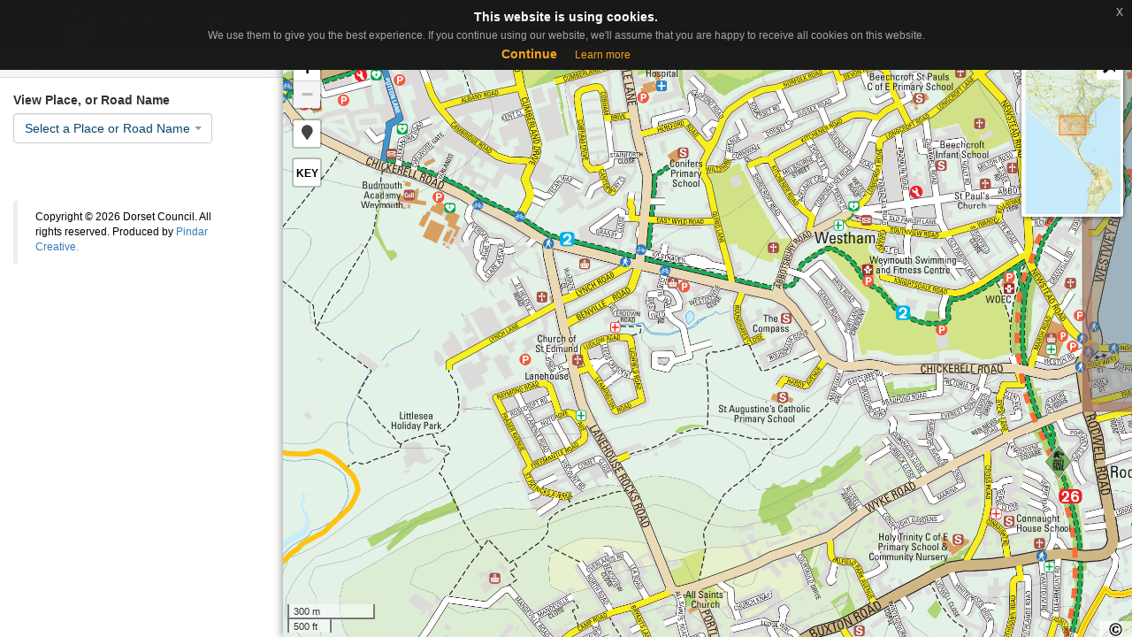

--- FILE ---
content_type: text/html; charset=UTF-8
request_url: https://dorset.activemap.co.uk/maps_towncentre/orchard_way__weymouth/2443/?lat=50.607025&lng=-2.4782369
body_size: 52507
content:
<!DOCTYPE html>
<!--######################################### -->
<!-- Travelmaster : Pindar Creative Interactive Mapping v4.0 -->
<!-- Copryright 1996-2026. Pindar Creative    -->
<!-- License Number: PC01438 -->
<!--######################################### -->
<html lang="en-GB">
	<head>
<!-- Global Site Tag (gtag.js) - Google Analytics -->
<script async src="https://www.googletagmanager.com/gtag/js?id=UA-168429610-1"></script>
<script>
	window.dataLayer = window.dataLayer || [];
	function gtag(){dataLayer.push(arguments);}
	gtag('js', new Date());
	gtag('config', 'UA-168429610-1');
</script>




		<meta charset="utf-8">
		<meta http-equiv="X-UA-Compatible" content="IE=edge">
<!-- 		<meta name="viewport" content="initial-scale=1,user-scalable=no,maximum-scale=1,width=device-width">  -->
		<meta name="viewport" content="initial-scale=1,width=device-width">
		<meta name="mobile-web-app-capable" content="yes">
		<meta name="apple-mobile-web-app-capable" content="yes">
		<meta name="description" content="Maps, Dorset Council interactive cycle map by Dorset Council">
		<meta name="author" content="Pindar Creative">
		<link rel="SHORTCUT ICON" href="https://dorset.activemap.co.uk/favicon.ico">
		<link rel="canonical" href="https://dorset.activemap.co.uk/maps_towncentre/Weymouth Area Map/2443" />

		<!-- Twitter -->
		<meta name="twitter:card" content="summary">
		<meta name="twitter:title" content="Dorset Council interactive cycle map - Interactive Map - Town Centre Map - Weymouth Area Map">
		<meta name="twitter:description" content="Maps, Dorset Council interactive cycle map by Dorset Council">
		
		<!-- Open Graph -->
		<meta name="og:title" content="Dorset Council interactive cycle map - Interactive Map - Town Centre Map - Weymouth Area Map">
		<meta name="og:description" content="Maps, Dorset Council interactive cycle map by Dorset Council">
		<meta name="og:image" content="https://dorset.activemap.co.uk/assets/img/pindar-creative-open-graph-logo.jpg">
		<meta name="og:url" content="https://dorset.activemap.co.uk/maps_towncentre/Weymouth Area Map/2443">
		<meta name="og:locale" content="en_GB">
		<meta name="og:type" content="website">

		<title>Dorset Council interactive cycle map - Interactive Map - Town Centre Map - Weymouth Area Map</title>
		<link rel="stylesheet" href="https://dorset.activemap.co.uk/assets/css/bootstrap.min.css" />
		<link rel="stylesheet" href="https://dorset.activemap.co.uk/assets/css/leaflet.min.css" />
		<link rel="stylesheet" href="https://dorset.activemap.co.uk/assets/css/select2.min.css" />
		<link rel="stylesheet" href="https://dorset.activemap.co.uk/assets/css/select2-bootstrap.min.css" />
		<link rel="stylesheet" href="https://dorset.activemap.co.uk/assets/css/app.css" />
		
		<link rel="stylesheet" href="https://dorset.activemap.co.uk/assets/css/fontawesome/css/all.min.css" />
		<link  rel='stylesheet' href='https://api.tiles.mapbox.com/mapbox-gl-js/v0.49.0/mapbox-gl.css' />
		<link rel="stylesheet" href="https://dorset.activemap.co.uk/assets/js/locate/L.Control.Locate.min.css" />
 		<link rel="stylesheet" href="https://cdn.jsdelivr.net/npm/leaflet-easybutton@2/src/easy-button.css">
 		<link rel="stylesheet" href="https://use.typekit.net/nrf8yjr.css">
		
<link href="https://dorset.activemap.co.uk/assets/styles.min.css" rel="stylesheet" type="text/css" />





	<!--	<script src="https://dorset.activemap.co.uk/assets/js/jquery-3.3.1.min.js"></script> -->
		<script src="https://ajax.googleapis.com/ajax/libs/jquery/3.6.0/jquery.min.js"></script>
		<script defer src="https://dorset.activemap.co.uk/assets/js/bootstrap.min.js"></script>
		<script src="https://dorset.activemap.co.uk/assets/js/leaflet.js"></script>
		<script src="https://dorset.activemap.co.uk/assets/js/select2.min.js"></script>
		<script defer src="https://dorset.activemap.co.uk/assets/js/typeahead.bundle.min.js"></script>
		<script defer src="https://dorset.activemap.co.uk/assets/js/leaflet.browser.print.min.js"></script>
		<script defer src="https://dorset.activemap.co.uk/assets/js/Control.MiniMap.min.js"></script>
	 	<script defer src="https://dorset.activemap.co.uk/assets/js/locate/L.Control.Locate.min.js"></script>
	 	<script src="https://dorset.activemap.co.uk/assets/js/leaflet.browser.print.min.js"></script>
		<script src="https://cdn.jsdelivr.net/npm/leaflet-easybutton@2/src/easy-button.js"></script>
		
		
		<script defer src="https://dorset.activemap.co.uk/assets/js/bootstrap-toggle.min.js"></script>

<!--		<script defer src='https://api.tiles.mapbox.com/mapbox-gl-js/v0.49.0/mapbox-gl.js'></script>-->
		<script src="https://cdn.jsdelivr.net/npm/gasparesganga-jquery-loading-overlay@2.1.7/dist/loadingoverlay.min.js"></script>

		<script defer src="https://dorset.activemap.co.uk/assets/js/leaflet-mapbox-gl.js"></script>
		<script defer src="https://dorset.activemap.co.uk/assets/js/Polyline.encoded.js"></script>
		
		
		<script src="https://www.google.com/recaptcha/api.js" async defer></script>
		

<script type="text/javascript" src="https://dorset.activemap.co.uk/assets/scripts.min.js"></script>	<link rel="stylesheet" href="https://dorset.activemap.co.uk/assets/css/jquery-eu-cookie-law-popup.css" />
	<script src="https://dorset.activemap.co.uk/assets/js/jquery-eu-cookie-law-popup.min.js"></script>
	
	<style>
			.form-group .select2-container{position:relative;z-index:2;float:left;width:225px!important;margin-bottom:0;display:table;table-layout:fixed}
			.tt_menu{background-color:#fff;width:100%;max-height:65vh;overflow-y:auto}
			.tt_menu_ptp{background-color:#fff;width:280px;max-height:65vh;overflow-y:auto;border:1px solid #cecdcb}
			.twitter-typeahead,.tt-hint,.tt-input,.tt-menu{width:100%}
			.twitter-typeahead,.tt-hint,.tt-input{display:block!important}
			.tt-suggestion{text-overflow:ellipsis;white-space:nowrap;overflow:hidden}
			.icons{width:30px!important;height:30px!important;z-index:666}
			.leaflet-control-layers-toggle,.leaflet-retina .leaflet-control-layers-toggle{background-image:url(https://dorset.activemap.co.uk/assets/img/layers.png);width:30px!important;height:30px!important}
			.leaflet-control-minimap-toggle-display{background-image:url(https://dorset.activemap.co.uk/assets/img/toggle.svg)}
			.close{float:none;line-height:.5}
* {
    font-family:"Arial";
}

.navbar-inverse {
    background-color: #09476D;
    font-size:17px;
    height:52px;
}
 
.navbar .brand,.navbar .nav > li > a{color:#fff; }
.navbar .brand,.navbar .nav > li > a:hover{color:#1DBADF; }
#top-menu{background-color:#09476D}
.map_main{
    height: 792px !important;
    width: 990px !important;
    max-height: 792px !important;
    max-width: 990px !important;
    margin-top: 26px !important;
}

@media (max-width: 1200px) {
				.navbar-header {
					float: none;
				}
				.navbar-left,.navbar-right {
					float: none !important;
				}
				.navbar-toggle {
					display: block;
				}
				.navbar-collapse {
					border-top: 1px solid transparent;
					box-shadow: inset 0 1px 0 rgba(255,255,255,0.1);
				}
				.navbar-fixed-top {
					top: 0;
					border-width: 0 0 1px;
				}
				.navbar-collapse.collapse {
					display: none!important;
				}
				.navbar-nav {
					float: none!important;
					margin-top: 0px;
				}
				.navbar-nav>li {
					float: none;
				}
				.navbar-nav>li>a {
					padding-top: 10px;
					padding-bottom: 10px;
				}
				.collapse.in{
					display:block !important;
				}
			}



#wrapper {
  width: 100%;
  max-width: 1140px; /*actual width of image-- behaves strangely if exceeding this*/
  position: relative;
}

#wrapper img {
  max-width: 100%;
}

#anchor-nw {
  
  height: 9%;
  width: 6%;
  position: absolute;
  left: 11%;
  top: 42%;
}
#anchor-n{
  
  height: 9%;
  width: 6%;
  position: absolute;
  left: 17%;
  top: 42%;
}
#anchor-ne{
  
  height: 9%;
  width: 6%;
  position: absolute;
  left: 23%;
  top: 42%;
}

#anchor-cw {
  
  height: 9%;
  width: 6%;
  position: absolute;
  left: 11%;
  top: 50%;
}
#anchor-c{
  
  height: 9%;
  width: 6%;
  position: absolute;
  left: 17%;
  top: 50%;
}
#anchor-ce{
  
  height: 9%;
  width: 6%;
  position: absolute;
  left: 23%;
  top: 50%;
}
#anchor-sw {
  
  height: 7%;
  width: 6%;
  position: absolute;
  left: 11%;
  top: 59.5%;
}
#anchor-s{
  
  height: 7%;
  width: 6%;
  position: absolute;
  left: 17%;
  top: 59.5%;
}
#anchor-se{
  
  height: 7%;
  width: 6%;
  position: absolute;
  left: 23%;
  top: 59.5%;
}

#anchor-lyme {
 
height: 8%;
    width: 7%;
    position: absolute;
    left: 3.75%;
    top: 54%;
}


#anchor-weymouth {
 
height: 16%;
    width: 13%;
    position: absolute;
    left: 35%;
    top: 69.5%;
}

#anchor-portland {
 
    height: 12%;
    width: 13%;
    position: absolute;
    left: 35%;
    top: 84.5%;
}




#anchor-n-gill {
  
    height: 7%;
    width: 27%;
    position: absolute;
    left: 49%;
    top: 0.5%;
}
#anchor-c-gill{
  
    height: 7%;
    width: 27%;
    position: absolute;
    left: 49%;
    top: 7.5%;
}
#anchor-s-gill{
  
    height: 11%;
    width: 27%;
    position: absolute;
    left: 49%;
    top: 14.5%;
}





.tag_copyright {
       float: left;
       position: absolute;
       left: 112px;
       top: 88px;
       z-index: 1000;
       background-color: #ececeb;
       padding: 5px;
       color: #8d8d8d;
       
}

footer{height:60px;background-color:#09476D;position:absolute;left:0px;right:0px;color:#fff;}

.select2-container--bootstrap .select2-selection--single .select2-selection__placeholder {
    color: #09476D;
}

.form-control {
    color: #09476D;
}



.img-wrapper {
    overflow: auto;
    height: 300px;
    position: relative;
}

.img-wrapper > img {
    height: 320%;
    width: 200%;
    vertical-align: bottom;
}* {
    font-family:"Arial";
}

.navbar-inverse {
    background-color: #09476D;
    font-size:17px;
    height:52px;
}
 
.navbar .brand,.navbar .nav > li > a{color:#fff; }
.navbar .brand,.navbar .nav > li > a:hover{color:#1DBADF; }
#top-menu{background-color:#09476D}
.map_main{
    height: 792px !important;
    width: 990px !important;
    max-height: 792px !important;
    max-width: 990px !important;
    margin-top: 26px !important;
}

@media (max-width: 1200px) {
				.navbar-header {
					float: none;
				}
				.navbar-left,.navbar-right {
					float: none !important;
				}
				.navbar-toggle {
					display: block;
				}
				.navbar-collapse {
					border-top: 1px solid transparent;
					box-shadow: inset 0 1px 0 rgba(255,255,255,0.1);
				}
				.navbar-fixed-top {
					top: 0;
					border-width: 0 0 1px;
				}
				.navbar-collapse.collapse {
					display: none!important;
				}
				.navbar-nav {
					float: none!important;
					margin-top: 0px;
				}
				.navbar-nav>li {
					float: none;
				}
				.navbar-nav>li>a {
					padding-top: 10px;
					padding-bottom: 10px;
				}
				.collapse.in{
					display:block !important;
				}
			}



#wrapper {
  width: 100%;
  max-width: 1140px; /*actual width of image-- behaves strangely if exceeding this*/
  position: relative;
}

#wrapper img {
  max-width: 100%;
}

#anchor-nw {
  
  height: 9%;
  width: 6%;
  position: absolute;
  left: 11%;
  top: 42%;
}
#anchor-n{
  
  height: 9%;
  width: 6%;
  position: absolute;
  left: 17%;
  top: 42%;
}
#anchor-ne{
  
  height: 9%;
  width: 6%;
  position: absolute;
  left: 23%;
  top: 42%;
}

#anchor-cw {
  
  height: 9%;
  width: 6%;
  position: absolute;
  left: 11%;
  top: 50%;
}
#anchor-c{
  
  height: 9%;
  width: 6%;
  position: absolute;
  left: 17%;
  top: 50%;
}
#anchor-ce{
  
  height: 9%;
  width: 6%;
  position: absolute;
  left: 23%;
  top: 50%;
}
#anchor-sw {
  
  height: 7%;
  width: 6%;
  position: absolute;
  left: 11%;
  top: 59.5%;
}
#anchor-s{
  
  height: 7%;
  width: 6%;
  position: absolute;
  left: 17%;
  top: 59.5%;
}
#anchor-se{
  
  height: 7%;
  width: 6%;
  position: absolute;
  left: 23%;
  top: 59.5%;
}

#anchor-lyme {
 
height: 8%;
    width: 7%;
    position: absolute;
    left: 3.75%;
    top: 54%;
}


#anchor-weymouth {
 
height: 16%;
    width: 13%;
    position: absolute;
    left: 35%;
    top: 69.5%;
}

#anchor-portland {
 
    height: 12%;
    width: 13%;
    position: absolute;
    left: 35%;
    top: 84.5%;
}




#anchor-n-gill {
  
    height: 7%;
    width: 27%;
    position: absolute;
    left: 49%;
    top: 0.5%;
}
#anchor-c-gill{
  
    height: 7%;
    width: 27%;
    position: absolute;
    left: 49%;
    top: 7.5%;
}
#anchor-s-gill{
  
    height: 11%;
    width: 27%;
    position: absolute;
    left: 49%;
    top: 14.5%;
}





.tag_copyright {
       float: left;
       position: absolute;
       left: 112px;
       top: 88px;
       z-index: 1000;
       background-color: #ececeb;
       padding: 5px;
       color: #8d8d8d;
       
}

footer{height:60px;background-color:#09476D;position:absolute;left:0px;right:0px;color:#fff;}

.select2-container--bootstrap .select2-selection--single .select2-selection__placeholder {
    color: #09476D;
}

.form-control {
    color: #09476D;
}



.img-wrapper {
    overflow: auto;
    height: 300px;
    position: relative;
}

.img-wrapper > img {
    height: 320%;
    width: 200%;
    vertical-align: bottom;
}	.no_underline:hover
	{
		text-decoration: none;
	}
	
	</style>
	
	<script>
		
		function clean_string(string)
		{
			text_sel = string.toLowerCase().replace(/ /g,"+").replace(/\(/g,"").replace(/\)/g,"").replace(/\//g,"").replace(/,/g,"").replace(/'/g,"");
			
			return text_sel;
		}
		

	</script>

	</head>
	<body class="eupopup eupopup-top">
<nav class="navbar navbar-inverse navbar-fixed-top"  >
        <div class="container" >
            <div class="navbar-header">
                <div class="navbar-icon-container">
					<button type="button" class="navbar-toggle" data-toggle="collapse" data-target="#top-menu" style="margin-left: 10px;">
						<span class="sr-only">Toggle navigation</span>
						<span class="icon-bar"></span>
						<span class="icon-bar"></span>
						<span class="icon-bar"></span>
					</button>
				</div>
                <a href="https://www.dorsetcouncil.gov.uk" title="Homepage of Dorset Council" target="_blank">
					<img src="https://dorset.activemap.co.uk/customers/dorset/logo.jpg" rel="nofollow" alt="Dorset Council interactive cycle map - Logo" title="View Dorset Council's website" style="margin-top: -2px; width: 120px;">
				</a>
            </div>
            <!-- Collect the nav links, forms, and other content for toggling -->
            <div class="collapse navbar-collapse" style="box-shadow: none; border: 0px; overflow: visible;" id="top-menu">
                <ul class="nav navbar-nav" style="margin-left: 30px;">
					<li>
						<a title="Click here to view the interactive map homepage" href="https://dorset.activemap.co.uk" data-toggle="collapse" data-target=".navbar-collapse.in" id="viewmap-btn">
							<span class="fas fa-home"></span>&nbsp;&nbsp;Home
						</a>
					</li>
<!--
					<li>
						<a href="#" data-toggle="collapse" data-target=".navbar-collapse.in" id="keys-btn" role="button" class="toggle_key" title="Click here to toggle key on map.You can move the key by clicking on it and drag it around.">
							<span class="fa fa-question-circle "></span>&nbsp;&nbsp;Key
						</a>
					</li>
-->
						<li class="">
							<a href="#" data-toggle="collapse" data-target=".navbar-collapse.in" id="list-btn" title="Click here to toggle the sidebar menu">
								<span class="fas fa-search "></span>&nbsp;&nbsp;Search
							</a>
						</li>
					<li>
						<a title="Click here to view our useful links" href="https://dorset.activemap.co.uk/links" data-toggle="collapse" data-target=".navbar-collapse.in" id="links-btn">
							<span class="fa fa-link "></span>&nbsp;&nbsp;Useful Links
						</a>
					</li>
					<li>
						<a title="Click here to contact us directly" href="https://dorset.activemap.co.uk/contact" data-toggle="collapse" data-target=".navbar-collapse.in" id="contact-btn">
							<span class="fa fa-envelope "></span>&nbsp;&nbsp;Contact
						</a>
					</li>
					<li>
						<a title="More information about the Dorset Council interactive cycle map site" href="https://dorset.activemap.co.uk/about" data-toggle="collapse" data-target=".navbar-collapse.in" id="aboutus-btn">
							<span class="fa fa-users "></span>&nbsp;&nbsp;About
						</a>
					</li>
					<li>
						<a title="Click here to view sitemap links" href="https://dorset.activemap.co.uk/sitemap" data-toggle="collapse" data-target=".navbar-collapse.in" id="sitemap-btn">
							<span class="fas fa-sitemap "></span>&nbsp;&nbsp;Sitemap
						</a>
					</li>
				</ul>
            </div>
            <!-- /.navbar-collapse -->
        </div>
        <!-- /.container -->
    </nav><style>
	.mousep {
		cursor: grab;
	}

	.not-clickable {
		cursor: grab;
	}

	.class-tooltip{
		border: 1px solid black;
	}
	
	
/* ===========================
   ORS Isochrone UI (Leaflet)
   - Centers EasyButton PNG
   - Clean chooser panel
   - Vertical minute buttons (5/10/15)
   =========================== */

/* --- Center the PNG inside the EasyButton --- */
	#ors_iso_btn .ors-btn-icon{
	  display:flex;
	  align-items:center;
	  justify-content:center;
	  width:100%;
	  height:100%;
	}
	
	#ors_iso_btn .ors-btn-icon img{
	  display:block;
	  width:22px;   /* tweak if needed */
	  height:22px;
	}
	
	/* --- Chooser panel container inside Leaflet control --- */
	.ors-panel{
	  font: 12px/1.2 sans-serif;
	  display:flex;
	  flex-direction:column;
	  gap:8px;
	  min-width:170px;
	
	  /* panel look */
	  background:#fff;
	  padding:10px;
	  border-radius:8px;
	  box-shadow:0 2px 10px rgba(0,0,0,.15);
	}
	
	/* Title */
	.ors-title{
	  font-weight:700;
	  margin:0;
	}
	
	/* Rows are vertical stacks */
	.ors-row{
	  display:flex;
	  flex-direction:column;
	  gap:6px;
	}
	
	/* Buttons (self-contained, no bootstrap) */
	.ors-btn{
	  width:100%;
	  appearance:none;
	  border:1px solid #cfd6df;
	  background:#fff;
	  color:#1f2937;
	  padding:8px 10px;
	  border-radius:6px;
	  cursor:pointer;
	  text-align:center;
	  font-weight:600;
	  line-height:1.1;
	}
	
	.ors-btn:hover{
	  background:#f3f4f6;
	}
	
	.ors-btn:disabled{
	  opacity:0.6;
	  cursor:not-allowed;
	}
	
	/* Active minute highlight */
	.ors-btn-min.is-on{
	  background:#111827;
	  color:#fff;
	  border-color:#111827;
	}
	
	/* Optional semantic button accents */
	.ors-btn-refresh{
	  border-color:#10b981;
	  color:#047857;
	}
	
	.ors-btn-clear{
	  border-color:#ef4444;
	  color:#b91c1c;
	}
	
	.ors-btn-close{
	  border-color:#6b7280;
	  color:#374151;
	}
	
	/* --- Prevent Leaflet default link/button styling from messing with layout --- */
	.leaflet-control .ors-panel button{
	  border-width:1px;      /* Leaflet sometimes normalizes */
	  box-sizing:border-box;
	}
	
	
	/* The Leaflet control container for the chooser (do NOT use leaflet-bar) */
	.ors-chooser-container{
	  background: transparent;
	  padding: 0;
	  border: 0;
	  box-shadow: none;
	}
	
	/* Panel */
	.ors-panel{
	  font: 12px/1.2 sans-serif;
	  display:flex;
	  flex-direction:column;
	  gap:8px;
	  min-width:180px;
	
	  background:#fff;
	  padding:10px;
	  border-radius:8px;
	  box-shadow:0 2px 10px rgba(0,0,0,.15);
	}
	
	.ors-title{
	  font-weight:700;
	}
	
	/* Vertical stacks */
	.ors-row{
	  display:flex;
	  flex-direction:column;
	  gap:6px;
	}
	
	/* Buttons */
	.ors-btn{
	  display:block;
	  width:100% !important;
	  box-sizing:border-box;
	
	  appearance:none;
	  border:1px solid #cfd6df;
	  background:#fff;
	  color:#1f2937;
	
	  padding:8px 10px;
	  min-height:34px;          /* prevents clipping */
	  line-height:1.2;
	  border-radius:6px;
	
	  cursor:pointer;
	  text-align:center;
	  font-weight:600;
	
	  white-space:nowrap;        /* avoid weird wrapping */
	  overflow:visible;          /* avoid truncation */
	}
	
	.ors-btn:hover{ background:#f3f4f6; }
	.ors-btn:disabled{ opacity:0.6; cursor:not-allowed; }
	
	/* Active minute */
	.ors-btn-min.is-on{
	  background:#111827;
	  color:#fff;
	  border-color:#111827;
	}
	
	/* Action accents */
	.ors-btn-refresh{ border-color:#10b981; color:#047857; }
	.ors-btn-clear{ border-color:#ef4444; color:#b91c1c; }
	.ors-btn-close{ border-color:#6b7280; color:#374151; }	
	
</style>
		<div id="container">
<div id="sidebar" style="position: relative; width: 320px; ">
	<div class="sidebar-wrapper" style="overflow-y: auto; overflow-x: hidden;">
		<div class="panel panel-default" id="features">
			<div class="panel-heading" style="width: 100%;">
				<h3 class="panel-title">
Search	
			<!--		<button type="button" class="btn btn-xs btn-default pull-right" id="sidebar-hide-btn" name="sidebar-hide-btn" title="Menu" ><span class="fa fa-chevron-left"> <span  >Close</span></span></button>  -->
				</h3>
			</div>
			<div class="panel-body" style="padding-right: 0px; width: 280px;">
				<div class="card">

					
					<!-- Tab panes -->
					<div class="tab-content">
						<div role="tabpanel" class="tab-pane active" id="main">
							<div class="row">
								<div class="col-md-12 margin_bottom">
<div class="row" style="margin-bottom: 25px; margin-right: 0;">
	<div class="col-xs-12 col-md-12">
		<div class="form-group" >
			<label id="places" for="select_place" >View Place, or Road Name</label>
			<select class="js-example-basic-single" name="select_place" id="select_place"    tabindex="2">
				<optgroup label="Roads">
				<option value="">&nbsp;</option>
						<option value="55683" >Abbey Walk, Shaftesbury</option>
						<option value="55748" >Abbey Walk, Shaftesbury</option>
						<option value="488" >Abbot Close, Beaminster</option>
						<option value="39732" >Abbotsbury Road, Weymouth</option>
						<option value="55883" >Abbott's Way, Gillingham</option>
						<option value="40012" >Acacia Close, Weymouth</option>
						<option value="314" >Acer Avenue, Bridport</option>
						<option value="92" >Acorn Close, Lyme Regis</option>
						<option value="55884" >Addison Close, Gillingham</option>
						<option value="39863" >Adelaide Crescent, Weymouth</option>
						<option value="39632" >Admirals Quarter, Weymouth</option>
						<option value="40068" >Alamanda Road, Weymouth</option>
						<option value="39552" >Albany Road, Weymouth</option>
						<option value="39466" >Albert Street, Weymouth</option>
						<option value="39404" >Albert Terrace, Fortuneswell</option>
						<option value="55674" >Alcester</option>
						<option value="40231" >Aldabrand Close, Chickerell</option>
						<option value="231" >Alexandra Court, Bridport</option>
						<option value="415" >Alexandra Road, Bridport</option>
						<option value="39526" >Alexandra Road, Weymouth</option>
						<option value="40154" >Alexandra Road, Weymouth</option>
						<option value="39658" >All Saints' Road, Weymouth</option>
						<option value="40079" >Allberry Gardens, Weymouth</option>
						<option value="55684" >Allen Road, Shaftesbury</option>
						<option value="55749" >Allen Road, Shaftesbury</option>
						<option value="60" >Allington</option>
						<option value="440" >Allington Gardens, Bridport</option>
						<option value="371" >Allington Mead, Bridport</option>
						<option value="311" >Allington Park, Bridport</option>
						<option value="39712" >Alm Place, Easton</option>
						<option value="39785" >Alma Road, Weymouth</option>
						<option value="40178" >Almond Grove, Weymouth</option>
						<option value="40083" >Ambleside, Weymouth</option>
						<option value="39402" >Amelia Close, Fortuneswell</option>
						<option value="40185" >Angel Close, Langton Herring</option>
						<option value="39911" >Angel Lane, Langton Herring</option>
						<option value="55685" >Angel Lane, Shaftesbury</option>
						<option value="55750" >Angel Lane, Shaftesbury</option>
						<option value="128" >Anning Road, Lyme Regis</option>
						<option value="55686" >Anstee Road, Shaftesbury</option>
						<option value="55751" >Anstee Road, Shaftesbury</option>
						<option value="55635" >Ansty</option>
						<option value="39936" >Anvil Close, Chickerell</option>
						<option value="147" >Applebee Way, Lyme Regis</option>
						<option value="40307" >Appletree Close, Weymouth</option>
						<option value="39711" >Aragon Close, Weymouth</option>
						<option value="39973" >Argyle Road, Weymouth</option>
						<option value="40264" >Arlington, Weymouth</option>
						<option value="55687" >Armoury Yard, Shaftesbury</option>
						<option value="55752" >Armoury Yard, Shaftesbury</option>
						<option value="333" >Armstrong Road, Bridport</option>
						<option value="270" >Arrow Field, Bridport</option>
						<option value="388" >Arrowfield, Bridport</option>
						<option value="39561" >Artist Row, Fortuneswell</option>
						<option value="55885" >Arun Close, Gillingham</option>
						<option value="55688" >Ash Close, Shaftesbury</option>
						<option value="55753" >Ash Close, Shaftesbury</option>
						<option value="55636" >Ashmore</option>
						<option value="39341" >Ashton Road, Weymouth</option>
						<option value="349" >Asker Gardens, Bridport</option>
						<option value="32" >Askerswell</option>
						<option value="39499" >Astrid Way, Weymouth</option>
						<option value="45" >Atrim</option>
						<option value="39753" >Augusta Close, Grove</option>
						<option value="39815" >Augusta Road, Grove</option>
						<option value="39507" >Australia Road, Chickerell</option>
						<option value="39630" >Avalanche Road, Southwell</option>
						<option value="190" >Avenue Road, Lyme Regis</option>
						<option value="39989" >Avenue Road, Weymouth</option>
						<option value="40283" >Avocet Close, Chickerell</option>
						<option value="39618" >Avocet Close, Weymouth</option>
						<option value="39601" >Avon Close, Weymouth</option>
						<option value="55886" >Avondale Gardens, Gillingham</option>
						<option value="39652" >Aynsley Court, Weymouth</option>
						<option value="39979" >Bailey Place, Chickerell</option>
						<option value="39543" >Balaclava Road, Fortuneswell</option>
						<option value="203" >Banton Shard, Bridport</option>
						<option value="175" >Barber's Lane, Lyme Regis</option>
						<option value="39634" >Barclay Road, Weymouth</option>
						<option value="183" >Barfleur Rise, Lyme Regis</option>
						<option value="39533" >Barlands Close, Southwell</option>
						<option value="39704" >Barley Way, Weymouth</option>
						<option value="39348" >Barleycrates Lane</option>
						<option value="39478" >Barleycroft Road, Weston</option>
						<option value="55887" >Barleyfields, Gillingham</option>
						<option value="55888" >Barnaby Mead, Gillingham</option>
						<option value="486" >Barnes Lane, Beaminster</option>
						<option value="166" >Barnes Meadow, Lyme Regis</option>
						<option value="39604" >Barnes Wallis Close, Weymouth</option>
						<option value="473" >Barnfleet, Beaminster</option>
						<option value="39628" >Barnhaven Close, Weymouth</option>
						<option value="40164" >Barr Lane</option>
						<option value="39567" >Barrack Road, Weymouth</option>
						<option value="370" >Barrack Street, Bridport</option>
						<option value="39455" >Barrow Rise, Weymouth</option>
						<option value="40184" >Barton Drive, Weymouth</option>
						<option value="55689" >Barton Hill, Shaftesbury</option>
						<option value="55754" >Barton Hill, Shaftesbury</option>
						<option value="362" >Bath Orchard, Bridport</option>
						<option value="39500" >Bath Street, Weymouth</option>
						<option value="55889" >Bay Fields, Gillingham</option>
						<option value="55890" >Bay Lane, Gillingham</option>
						<option value="55891" >Bay Road, Gillingham</option>
						<option value="40132" >Bayard Road, Weymouth</option>
						<option value="39403" >Baycliffe Road, Weymouth</option>
						<option value="40013" >Baydon Close, Weymouth</option>
						<option value="55892" >Bayridge Farm, Gillingham</option>
						<option value="189" >Bayview Road, Lyme Regis</option>
						<option value="39780" >Beachview Close, Weymouth</option>
						<option value="11" >Beaminster</option>
						<option value="278" >Beaminster Road, Bridport</option>
						<option value="55690" >Beaufoy Close, Shaftesbury</option>
						<option value="55755" >Beaufoy Close, Shaftesbury</option>
						<option value="40211" >Beaulieu, Weymouth</option>
						<option value="320" >Beaumont Avenue, Bridport</option>
						<option value="40159" >Beaumont Avenue, Weymouth</option>
						<option value="251" >Bedford Place, Bridport</option>
						<option value="39786" >Bedford Road, Weymouth</option>
						<option value="401" >Bedford Terrace, Bridport</option>
						<option value="40220" >Beech Road, Weymouth</option>
						<option value="39418" >Beel Close, Fortuneswell</option>
						<option value="39838" >Belfield Close, Weymouth</option>
						<option value="39697" >Belfield Park Avenue, Weymouth</option>
						<option value="39761" >Belfield Park Drive, Weymouth</option>
						<option value="39581" >Belgrave Place, Fortuneswell</option>
						<option value="40170" >Belgrave, Weymouth</option>
						<option value="55691" >Bell Street, Shaftesbury</option>
						<option value="55756" >Bell Street, Shaftesbury</option>
						<option value="39474" >Belle Vue Road, Weymouth</option>
						<option value="39736" >Belle Vue Terrace, Fortuneswell</option>
						<option value="39749" >Belle Vue, Weymouth</option>
						<option value="55692" >Belmont Close, Shaftesbury</option>
						<option value="55757" >Belmont Close, Shaftesbury</option>
						<option value="39835" >Ben Nevis Road, Weymouth</option>
						<option value="13" >Benville</option>
						<option value="39818" >Benville Road, Weymouth</option>
						<option value="302" >Berkeley Court, Bridport</option>
						<option value="39760" >Berkshire Close, Weymouth</option>
						<option value="55637" >Berwick St John</option>
						<option value="20" >Bettiscombe</option>
						<option value="40161" >Beverley Road, Weymouth</option>
						<option value="391" >Biddlecome Orchard, Bridport</option>
						<option value="39555" >Big Ope, Fortuneswell</option>
						<option value="55693" >Bimport, Shaftesbury</option>
						<option value="55758" >Bimport, Shaftesbury</option>
						<option value="39456" >Bincleaves Road, Weymouth</option>
						<option value="53885" >Bincombe</option>
						<option value="40101" >Bincombe Rise, Weymouth</option>
						<option value="55893" >Black Lawn, Gillingham</option>
						<option value="39952" >Blackberry Lane, Weymouth</option>
						<option value="5" >Blackdown</option>
						<option value="55694" >Blackmore Road, Shaftesbury</option>
						<option value="55759" >Blackmore Road, Shaftesbury</option>
						<option value="41" >Blackney</option>
						<option value="39367" >Blacknor Road, Weston</option>
						<option value="55695" >Bleke Street, Shaftesbury</option>
						<option value="55760" >Bleke Street, Shaftesbury</option>
						<option value="40037" >Blenheim Road, Weymouth</option>
						<option value="229" >Blind Lane Close, Bridport</option>
						<option value="39318" >Blindmere Road, Weston</option>
						<option value="154" >Blue Waters Drive, Lyme Regis</option>
						<option value="40284" >Bodkin Lane, Weymouth</option>
						<option value="39881" >Bohay's Drive, Weymouth</option>
						<option value="39521" >Boleyn Crescent, Weymouth</option>
						<option value="39405" >Bond Street, Weymouth</option>
						<option value="55696" >Border Close, Shaftesbury</option>
						<option value="55761" >Border Close, Shaftesbury</option>
						<option value="233" >Bothen Drive, Bridport</option>
						<option value="36" >Bothenhampton</option>
						<option value="39879" >Boulton Close, Weymouth</option>
						<option value="55894" >Bourne Way, Gillingham</option>
						<option value="55638" >Bourton</option>
						<option value="39690" >Bowers Road, Weston</option>
						<option value="470" >Bowgrove Road, Beaminster</option>
						<option value="198" >Bowhayes, Bridport</option>
						<option value="53869" >Bowleaze</option>
						<option value="40266" >Bowleaze Coveway, Weymouth</option>
						<option value="39714" >Bown Hill, Southwell</option>
						<option value="55895" >Bowridge Hill, Gillingham</option>
						<option value="39940" >Boxwood Road, Weymouth</option>
						<option value="40276" >Brackendown Avenue, Weymouth</option>
						<option value="39423" >Bradford Road, Weymouth</option>
						<option value="73" >Bradpole</option>
						<option value="341" >Bramble Drive, Bridport</option>
						<option value="40004" >Brambling Close, Weymouth</option>
						<option value="39959" >Bramdon Lane, </option>
						<option value="258" >Bramley Hill, Bridport</option>
						<option value="39337" >Brandy Lane, Fortuneswell</option>
						<option value="39432" >Brandy Row, Fortuneswell</option>
						<option value="39750" >Branscombe Close, Southwell</option>
						<option value="467" >Brantwood, Beaminster</option>
						<option value="55697" >Breach Lane, Shaftesbury</option>
						<option value="55762" >Breach Lane, Shaftesbury</option>
						<option value="40049" >Brentmere Close, Weymouth</option>
						<option value="39646" >Breston Close, Southwell</option>
						<option value="55896" >Briar Close, Gillingham</option>
						<option value="40071" >Briar Close, Weymouth</option>
						<option value="55897" >Brickyard Lane, Gillingham</option>
						<option value="55898" >Bridge Close, Gillingham</option>
						<option value="39992" >Bridge Inn Lane, Weymouth</option>
						<option value="170" >Bridge Street, Lyme Regis</option>
						<option value="40248" >Bridlebank Way, Weymouth</option>
						<option value="70" >Bridport</option>
						<option value="466" >Bridport Road, Beaminster</option>
						<option value="55698" >Brinscombe Lane, Shaftesbury</option>
						<option value="55763" >Brinscombe Lane, Shaftesbury</option>
						<option value="55699" >Brionne Way, Shaftesbury</option>
						<option value="55764" >Brionne Way, Shaftesbury</option>
						<option value="40309" >Brisbane Road, Weymouth</option>
						<option value="218" >Brit View Road, Bridport</option>
						<option value="55899" >Broad Robin, Gillingham</option>
						<option value="111" >Broad Street, Lyme Regis</option>
						<option value="55900" >Broadacres, Gillingham</option>
						<option value="39344" >Broadcroft Gardens, Easton</option>
						<option value="40225" >Broadlands Road, Weymouth</option>
						<option value="53882" >Broadmayne</option>
						<option value="399" >Broadmead Avenue, Bridport</option>
						<option value="39683" >Broadmeadow Road, Weymouth</option>
						<option value="59" >Broadoak</option>
						<option value="53873" >Broadwey</option>
						<option value="40171" >Broadwey Close, Weymouth</option>
						<option value="9" >Broadwindsor</option>
						<option value="460" >Broadwindsor Road, Beaminster</option>
						<option value="40047" >Brookmead Close, Weymouth</option>
						<option value="40128" >Brookside Close, Weymouth</option>
						<option value="55901" >Brookside, Gillingham</option>
						<option value="39473" >Broughton Crescent, Weymouth</option>
						<option value="40216" >Brown's Crescent, Chickerell</option>
						<option value="39854" >Brownlow Street, Weymouth</option>
						<option value="40040" >Brunel Drive, Weymouth</option>
						<option value="39700" >Brunswick Terrace, Weymouth</option>
						<option value="39538" >Bryants Lane, Weymouth</option>
						<option value="39755" >Brymers Avenue, Fortuneswell</option>
						<option value="39853" >Bryn Road, Weymouth</option>
						<option value="55902" >Bryony Gardens, Gillingham</option>
						<option value="55639" >Buckhorn Weston</option>
						<option value="55903" >Buckingham Road, Gillingham</option>
						<option value="53847" >Buckland Ripers</option>
						<option value="40006" >Buckley Gardens, Chickerell</option>
						<option value="39948" >Buddleia Close, Weymouth</option>
						<option value="39951" >Budmouth Avenue, Weymouth</option>
						<option value="55904" >Budmouth Drive, Gillingham</option>
						<option value="55700" >Bugle Crescent, Shaftesbury</option>
						<option value="55765" >Bugle Crescent, Shaftesbury</option>
						<option value="39401" >Bumpers Lane, Easton</option>
						<option value="16" >Burstock</option>
						<option value="79" >Burton Bradstock</option>
						<option value="55701" >Burton Close, Shaftesbury</option>
						<option value="55766" >Burton Close, Shaftesbury</option>
						<option value="242" >Burton Road, Bridport</option>
						<option value="55905" >Buttercup Close, Gillingham</option>
						<option value="353" >Buttercup Way, Bridport</option>
						<option value="55702" >Butts Mead, Shaftesbury</option>
						<option value="55767" >Butts Mead, Shaftesbury</option>
						<option value="39421" >Buxton Close, Weymouth</option>
						<option value="39471" >Buxton Road, Weymouth</option>
						<option value="55703" >Caldwell Close, Shaftesbury</option>
						<option value="55768" >Caldwell Close, Shaftesbury</option>
						<option value="55906" >Cale Way, Gillingham</option>
						<option value="39898" >Caledonian Close, Weymouth</option>
						<option value="358" >Caley Way, Bridport</option>
						<option value="39675" >Cambridge Road, Weymouth</option>
						<option value="40115" >Came Down Close, Weymouth</option>
						<option value="55907" >Camelot Way, Gillingham</option>
						<option value="39492" >Camp Road, Weymouth</option>
						<option value="55908" >Campion Close, Gillingham</option>
						<option value="40157" >Campion Close, Weymouth</option>
						<option value="40304" >Canberra Crescent, Weymouth</option>
						<option value="40308" >Canberra Road, Weymouth</option>
						<option value="55640" >Cann Common</option>
						<option value="39568" >Canterbury Close, Weymouth</option>
						<option value="39953" >Carisbrooke, Weymouth</option>
						<option value="40018" >Carlton Road North, Weymouth</option>
						<option value="40272" >Carlton Road South, Weymouth</option>
						<option value="39636" >Caroline Place, Weymouth</option>
						<option value="39819" >Carrington Close, Weymouth</option>
						<option value="39902" >Cassiobury Road, Weymouth</option>
						<option value="55909" >Casterbridge Way, Gillingham</option>
						<option value="39842" >Castle Court, Fortuneswell</option>
						<option value="55704" >Castle Gardens, Shaftesbury</option>
						<option value="55769" >Castle Gardens, Shaftesbury</option>
						<option value="55705" >Castle Hill Close, Shaftesbury</option>
						<option value="55770" >Castle Hill Close, Shaftesbury</option>
						<option value="39682" >Castle Hill Road, Weymouth</option>
						<option value="39641" >Castle Road, Fortuneswell</option>
						<option value="301" >Castle Square, Bridport</option>
						<option value="40203" >Castlemaine Road, Weymouth</option>
						<option value="53877" >Castletown</option>
						<option value="39579" >Castletown, Fortuneswell</option>
						<option value="86" >Catherston Leweston</option>
						<option value="39994" >Causeway Close, Weymouth</option>
						<option value="39778" >Cedar Drive, Southwell</option>
						<option value="40058" >Cedar Drive, Weymouth</option>
						<option value="40227" >Celandine Close, Weymouth</option>
						<option value="55910" >Cemetery Road, Gillingham</option>
						<option value="55911" >Cerne Avenue, Gillingham</option>
						<option value="39978" >Chafeys Avenue, Weymouth</option>
						<option value="55912" >Chaffinch Chase, Gillingham</option>
						<option value="40092" >Chaffinch Close, Weymouth</option>
						<option value="39938" >Chalbury Close, Weymouth</option>
						<option value="40084" >Chalbury Lodge, Weymouth</option>
						<option value="39480" >Chamberlaine Road, Weymouth</option>
						<option value="449" >Champions Gardens, Beaminster</option>
						<option value="382" >Chancery Lane, Bridport</option>
						<option value="40209" >Chandler Close, Weymouth</option>
						<option value="39440" >Channel View Road, Weston</option>
						<option value="456" >Chantry Lane, Beaminster</option>
						<option value="39907" >Chapel Close, Langton Herring</option>
						<option value="40050" >Chapel Lane, Weymouth</option>
						<option value="39388" >Chapelhay Street, Weymouth</option>
						<option value="354" >Chards Mead Road, Bridport</option>
						<option value="55706" >Charles Garrett Close, Shaftesbury</option>
						<option value="55771" >Charles Garrett Close, Shaftesbury</option>
						<option value="39515" >Charles Street, Weymouth</option>
						<option value="53883" >Charlestown</option>
						<option value="82" >Charmouth</option>
						<option value="177" >Charmouth Close, Lyme Regis</option>
						<option value="125" >Charmouth Road, Lyme Regis</option>
						<option value="40094" >Chartwell, Weymouth</option>
						<option value="39929" >Cheese Lane, </option>
						<option value="39713" >Chelmsford Street, Weymouth</option>
						<option value="40095" >Chelwood Close, Weymouth</option>
						<option value="39775" >Chelwood Gate, Weymouth</option>
						<option value="55913" >Cherry Orchard Lane, Gillingham</option>
						<option value="226" >Cherry Tree, Bridport</option>
						<option value="55914" >Cherryfields, Gillingham</option>
						<option value="39574" >Chesil View, Weymouth</option>
						<option value="40055" >Chestnut Place, Weymouth</option>
						<option value="292" >Chestnut Road, Bridport</option>
						<option value="55915" >Chestnut Way, Gillingham</option>
						<option value="39385" >Cheyne Close, Southwell</option>
						<option value="53868" >Chickerell</option>
						<option value="40109" >Chickerell Hill, Chickerell</option>
						<option value="39844" >Chickerell Road, Weymouth</option>
						<option value="40" >Chideock</option>
						<option value="57" >Chilcombe</option>
						<option value="53857" >Chiswell</option>
						<option value="39828" >Chiswell, Fortuneswell</option>
						<option value="55707" >Christy's Gardens, Shaftesbury</option>
						<option value="55708" >Christy's Lane, Shaftesbury</option>
						<option value="219" >Church Close, Bridport</option>
						<option value="40048" >Church Hill, Langton Herring</option>
						<option value="55709" >Church Hill, Shaftesbury</option>
						<option value="55772" >Church Hill, Shaftesbury</option>
						<option value="39832" >Church Knap, Weymouth</option>
						<option value="40160" >Church Lane, Buckland Ripers</option>
						<option value="55710" >Church Lane, Shaftesbury</option>
						<option value="55773" >Church Lane, Shaftesbury</option>
						<option value="39660" >Church Lane, Southwell</option>
						<option value="39723" >Church Ope Road, Easton</option>
						<option value="346" >Church Place, Bridport</option>
						<option value="40228" >Church Road, Weymouth</option>
						<option value="450" >Church Street, Beaminster</option>
						<option value="263" >Church Street, Bridport</option>
						<option value="188" >Church Street, Lyme Regis, Lyme Regis</option>
						<option value="174" >Church Street, Uplyme, Lyme Regis, Lyme Regis</option>
						<option value="39950" >Church Street, Weymouth</option>
						<option value="55916" >Church View, Gillingham</option>
						<option value="39886" >Churchill Close, Weymouth</option>
						<option value="39954" >Churchward Avenue, Weymouth</option>
						<option value="107" >Clappentail Lane, Lyme Regis</option>
						<option value="181" >Clappentail Park, Lyme Regis</option>
						<option value="39871" >Clare Avenue, Weymouth</option>
						<option value="55917" >Claremont Avenue, Gillingham</option>
						<option value="330" >Claremont Gardens, Bridport</option>
						<option value="276" >Claremont Road, Bridport</option>
						<option value="39576" >Clarence Close, Weston</option>
						<option value="39497" >Clarence Road, Weston</option>
						<option value="39731" >Clarence Road, Weymouth</option>
						<option value="39969" >Clarendon Avenue, Weymouth</option>
						<option value="55918" >Clarendon Close, Gillingham</option>
						<option value="471" >Clay Lane, Beaminster</option>
						<option value="40261" >Clayton Close, Weymouth</option>
						<option value="39525" >Clearmount Road, Weymouth</option>
						<option value="39798" >Clements Lane, Fortuneswell</option>
						<option value="39949" >Cleveland Avenue, Weymouth</option>
						<option value="39653" >Cleves Close, Weymouth</option>
						<option value="39614" >Cliff Way, Southwell</option>
						<option value="39640" >Clifton Place, Weymouth</option>
						<option value="39983" >Clivia Close, Weymouth</option>
						<option value="39877" >Clovens Road, Fortuneswell</option>
						<option value="40033" >Clover Place, Weymouth</option>
						<option value="55919" >Cloverfields, Gillingham</option>
						<option value="39611" >Coastguard Road, Fortuneswell</option>
						<option value="100" >Cobb Road, Lyme Regis</option>
						<option value="39643" >Cobham Drive, Weymouth</option>
						<option value="39366" >Cockles Lane, Weymouth</option>
						<option value="453" >Cockroad Lane, Beaminster</option>
						<option value="55676" >Cold Harbour</option>
						<option value="53862" >Coldharbour</option>
						<option value="39922" >Coldharbour, Coldharbour</option>
						<option value="55920" >Coldharbour, Gillingham</option>
						<option value="40111" >Coleridge Place, Weymouth</option>
						<option value="55711" >Coles Crescent, Shaftesbury</option>
						<option value="55774" >Coles Crescent, Shaftesbury</option>
						<option value="55680" >Colesbrook</option>
						<option value="40252" >College Lane, Weymouth</option>
						<option value="40144" >Collett Close, Weymouth</option>
						<option value="39416" >Collins Lane, Weymouth</option>
						<option value="109" >Colway Close, Lyme Regis</option>
						<option value="39827" >Comet Close, Weymouth</option>
						<option value="53845" >Commercial Road, Weymouth</option>
						<option value="55921" >Common Mead Avenue, Gillingham</option>
						<option value="55922" >Common Mead Lane, Gillingham</option>
						<option value="39389" >Compass Terrace, Southwell</option>
						<option value="55641" >Compton Abbas</option>
						<option value="39365" >Concorde Close, Weymouth</option>
						<option value="26" >Coneygar</option>
						<option value="246" >Coneygar Close, Bridport</option>
						<option value="274" >Coneygar Lane, Bridport</option>
						<option value="357" >Coneygar Park, Bridport</option>
						<option value="386" >Coneygar Road, Bridport</option>
						<option value="40002" >Coniston Crescent, Weymouth</option>
						<option value="39891" >Connaught Gardens, Weymouth</option>
						<option value="39553" >Connaught Road, Weymouth</option>
						<option value="39549" >Coode Way, Fortuneswell</option>
						<option value="162" >Cooks Mead, Lyme Regis</option>
						<option value="40243" >Coombe Avenue, Weymouth</option>
						<option value="171" >Coombe Street, Lyme Regis</option>
						<option value="40293" >Coombe Valley Road, Weymouth</option>
						<option value="207" >Coopers Drive, Bridport</option>
						<option value="39967" >Coppice Court, Weymouth</option>
						<option value="55712" >Coppice Street, Shaftesbury</option>
						<option value="55775" >Coppice Street, Shaftesbury</option>
						<option value="144" >Coram Avenue, Lyme Regis</option>
						<option value="201" >Corbin Way, Bridport</option>
						<option value="55923" >Cordery Gardens, Gillingham</option>
						<option value="234" >Cordova Gardens, Bridport</option>
						<option value="40312" >Corfe Road, Weymouth</option>
						<option value="40041" >Cornflower Close, Weymouth</option>
						<option value="40274" >Cornhill Way, Weymouth</option>
						<option value="39414" >Cornwall Close, Weymouth</option>
						<option value="39995" >Coronation Crescent, Weymouth</option>
						<option value="300" >Coronation Road, Bridport</option>
						<option value="39326" >Coronation Road, Fortuneswell</option>
						<option value="55924" >Coronation Road, Gillingham</option>
						<option value="40150" >Coronation Road, Weymouth</option>
						<option value="39852" >Corporation Road, Weymouth</option>
						<option value="39715" >Corscombe Close, Weymouth</option>
						<option value="53849" >Coryates</option>
						<option value="40147" >Courage Way, Chickerell</option>
						<option value="39558" >Court Barton, Weston</option>
						<option value="384" >Court Close, Bridport</option>
						<option value="62" >Court Orchard</option>
						<option value="216" >Court Orchard Road, Bridport</option>
						<option value="39931" >Court Road, Weymouth</option>
						<option value="39482" >Courtauld Drive, Weymouth</option>
						<option value="39362" >Courtlands Road, Weston</option>
						<option value="39390" >Cove Row, Weymouth</option>
						<option value="39504" >Cove Street, Weymouth</option>
						<option value="55713" >Cranborne Drive, Shaftesbury</option>
						<option value="55776" >Cranborne Drive, Shaftesbury</option>
						<option value="40226" >Cranesbill Way, Weymouth</option>
						<option value="40196" >Cranford Avenue, Weymouth</option>
						<option value="40153" >Creech Way, Weymouth</option>
						<option value="39312" >Crescent Street, Weymouth</option>
						<option value="55925" >Cresscombe Close, Gillingham</option>
						<option value="347" >Crock Lane, Bridport</option>
						<option value="39436" >Croft Road, Weston</option>
						<option value="186" >Crogg Lane, Lyme Regis</option>
						<option value="39412" >Cromwell Road, Weymouth</option>
						<option value="462" >Crooked Lane, Beaminster</option>
						<option value="55714" >Crookhays, Shaftesbury</option>
						<option value="55777" >Crookhays, Shaftesbury</option>
						<option value="39577" >Cross Road, Weymouth</option>
						<option value="39873" >Crown Farm Terrace, Easton</option>
						<option value="55642" >Cucklington</option>
						<option value="139" >Cuckoo Lane, Lyme Regis</option>
						<option value="40060" >Culliford Way, Weymouth</option>
						<option value="461" >Culverhayes, Beaminster</option>
						<option value="55926" >Culvers Lane, Gillingham</option>
						<option value="39343" >Cumberland Drive, Weymouth</option>
						<option value="39623" >Cunningham Close, Weymouth</option>
						<option value="40057" >Curlew Close, Chickerell</option>
						<option value="39717" >Curtis Way, Weymouth</option>
						<option value="39829" >Custom House Quay, Weymouth</option>
						<option value="55927" >Cypress Way, Gillingham</option>
						<option value="39947" >Dahlia Close, Weymouth</option>
						<option value="40285" >Dale Avenue, Weymouth</option>
						<option value="55715" >Dark Lane, Shaftesbury</option>
						<option value="55778" >Dark Lane, Shaftesbury</option>
						<option value="40053" >Darwin Close, Weymouth</option>
						<option value="55928" >Davenant Close, Gillingham</option>
						<option value="39638" >Davis Crescent, Weymouth</option>
						<option value="39377" >Dawlish Crescent, Weymouth</option>
						<option value="205" >De Legh Grove, Bridport</option>
						<option value="55929" >Deane Avenue, Gillingham</option>
						<option value="40032" >Deansleigh Close, Weymouth</option>
						<option value="55930" >Deer Gardens, Gillingham</option>
						<option value="39669" >Delhi Lane, Easton</option>
						<option value="39498" >Dennis Road, Weymouth</option>
						<option value="39557" >Derby Street, Weymouth</option>
						<option value="39563" >Derwent Road, Weymouth</option>
						<option value="39729" >Devenish Close, Weymouth</option>
						<option value="39429" >Devenish Warren, Weymouth</option>
						<option value="39460" >Devon Road, Weymouth</option>
						<option value="55931" >Dewey's Way, Gillingham</option>
						<option value="407" >Dibdin View, Bridport</option>
						<option value="340" >Diments Gardens, Bridport</option>
						<option value="39801" >Dock Road, Fortuneswell</option>
						<option value="217" >Doctor Roberts Close, Bridport</option>
						<option value="343" >Dodham's Lane, Bridport</option>
						<option value="227" >Dodhams Farm Close, Bridport</option>
						<option value="112" >Dolphin Close, Lyme Regis</option>
						<option value="55932" >Dolphin Lane, Gillingham</option>
						<option value="39508" >Doncaster Road, Weymouth</option>
						<option value="55643" >Donhead St Andrew</option>
						<option value="55644" >Donhead St Mary</option>
						<option value="40009" >Dorchester Road, Weymouth</option>
						<option value="39862" >Dorset Close, Weymouth</option>
						<option value="39725" >Dorset Terrace, Weymouth</option>
						<option value="39" >Dottery</option>
						<option value="321" >Dottery Road, Bridport</option>
						<option value="39439" >Douglas Road, Weymouth</option>
						<option value="39812" >Doulton Close, Weymouth</option>
						<option value="39512" >Dover Road, Weymouth</option>
						<option value="39410" >Dowman Place, Weymouth</option>
						<option value="39501" >Down Road, Weymouth</option>
						<option value="39619" >Downclose, Weymouth</option>
						<option value="260" >Downes Street, Bridport</option>
						<option value="55933" >Downsview Drive, Gillingham</option>
						<option value="102" >Dragons Hill, Lyme Regis</option>
						<option value="40311" >Drake Avenue, Chickerell</option>
						<option value="275" >Drew Close, Bridport</option>
						<option value="55934" >Dry Lane, Gillingham</option>
						<option value="326" >Duck Street, Bridport</option>
						<option value="39869" >Dumbarton Road, Weymouth</option>
						<option value="39487" >Dundee Road, Weymouth</option>
						<option value="40250" >Dunster Rise, Chickerell</option>
						<option value="40221" >Eadon Close, Weymouth</option>
						<option value="93" >East Cliff, Lyme Regis</option>
						<option value="39823" >East Field Road, Weymouth</option>
						<option value="55645" >East Knoyle</option>
						<option value="351" >East Road, Bridport</option>
						<option value="53852" >East Shilvinghampton</option>
						<option value="489" >East Street, Beaminster</option>
						<option value="369" >East Street, Bridport</option>
						<option value="40051" >East Street, Chickerell</option>
						<option value="39622" >East Street, Fortuneswell</option>
						<option value="39808" >East Street, Weymouth</option>
						<option value="39430" >East Weare Road, Fortuneswell</option>
						<option value="39313" >East Wyld Road, Weymouth</option>
						<option value="40240" >Eastdown Avenue, Weymouth</option>
						<option value="40119" >Eastdown Gardens, Weymouth</option>
						<option value="53881" >Easton</option>
						<option value="39790" >Easton Lane, Easton</option>
						<option value="39681" >Easton Square, Easton</option>
						<option value="39836" >Easton Street, Easton</option>
						<option value="39794" >Ebor Road, Weymouth</option>
						<option value="40030" >Eden Park, Weymouth</option>
						<option value="437" >Edgehill Road, Bridport</option>
						<option value="55935" >Edith Court, Gillingham</option>
						<option value="39916" >Edward Court, Chickerell</option>
						<option value="39868" >Edward Street, Weymouth</option>
						<option value="284" >Edwards Close, Bridport</option>
						<option value="477" >Eggardon Close, Beaminster</option>
						<option value="255" >Elizabeth Avenue, Bridport</option>
						<option value="110" >Elizabeth Close, Lyme Regis</option>
						<option value="39626" >Elizabeth Way, Weymouth</option>
						<option value="39923" >Elliott Way, Chickerell</option>
						<option value="40114" >Elm Close, Weymouth</option>
						<option value="39490" >Elveroakes Way, Weymouth</option>
						<option value="39464" >Elwell Manor Gardens, Weymouth</option>
						<option value="40124" >Elwell Street, Weymouth</option>
						<option value="310" >Elwell, Bridport</option>
						<option value="39837" >Elziver Close, Chickerell</option>
						<option value="39654" >Emerson Road, Weymouth</option>
						<option value="39355" >Emmadale Close, Weymouth</option>
						<option value="39335" >Emmadale Road, Weymouth</option>
						<option value="40137" >Emminster Close, Weymouth</option>
						<option value="40269" >Enkworth Road, Weymouth</option>
						<option value="55671" >Enmore Green</option>
						<option value="365" >Esplanade, Bridport</option>
						<option value="39397" >Esplanade, Weymouth</option>
						<option value="39426" >Essex Road, Weymouth</option>
						<option value="101" >Ethelston's Close, Lyme Regis</option>
						<option value="39529" >Everdene Drive, Weymouth</option>
						<option value="39856" >Everest Road, Weymouth</option>
						<option value="39981" >Facey Road, Chickerell</option>
						<option value="39613" >Fairclose, Weymouth</option>
						<option value="39718" >Faircross Avenue, Weymouth</option>
						<option value="55936" >Fairey Close, Gillingham</option>
						<option value="55937" >Fairey Crescent, Gillingham</option>
						<option value="136" >Fairfield Park, Lyme Regis</option>
						<option value="459" >Fairfield, Beaminster</option>
						<option value="55716" >Fairlane, Shaftesbury</option>
						<option value="55779" >Fairlane, Shaftesbury</option>
						<option value="39864" >Fairview Road, Weymouth</option>
						<option value="55938" >Fairy Bridge Walk, Gillingham</option>
						<option value="39741" >Fancys Close, Weston</option>
						<option value="39908" >Farm Close, Weymouth</option>
						<option value="40146" >Farwell Crescent, Chickerell</option>
						<option value="40089" >Faversham, Weymouth</option>
						<option value="55939" >Fern Brook Lane, Gillingham</option>
						<option value="39933" >Fern Square, Chickerell</option>
						<option value="40038" >Ferndale Road, Weymouth</option>
						<option value="130" >Ferndown Road, Lyme Regis</option>
						<option value="40151" >Fernhill Avenue, Weymouth</option>
						<option value="39730" >Ferrymans Way, Weymouth</option>
						<option value="40045" >Field Barn Drive, Weymouth</option>
						<option value="40212" >Fieldfare Close, Weymouth</option>
						<option value="339" >Fields Mead, Bridport</option>
						<option value="22" >Filford</option>
						<option value="40130" >Fir Drive, Weymouth</option>
						<option value="40232" >Firecrest Close, Weymouth</option>
						<option value="197" >First Cliff Walk, Bridport</option>
						<option value="39920" >Fisherbridge Road, Weymouth</option>
						<option value="39895" >Fishermans Close, Chickerell</option>
						<option value="40001" >Fishers Bridge Close, Weymouth</option>
						<option value="335" >Fishweir Fields, Bridport</option>
						<option value="374" >Fishweir Lane, Bridport</option>
						<option value="474" >Flaxfield Rise, Beaminster</option>
						<option value="478" >Flaxfield Road, Beaminster</option>
						<option value="53850" >Fleet</option>
						<option value="39548" >Fleet Court, Weymouth</option>
						<option value="39734" >Fleet Lane, Chickerell</option>
						<option value="40125" >Fleet Road, Fleet</option>
						<option value="485" >Fleet Street, Beaminster</option>
						<option value="39346" >Fleet View, Weymouth</option>
						<option value="306" >Flood Lane, Bridport</option>
						<option value="319" >Folly Mill Gardens, Bridport</option>
						<option value="360" >Folly Mill Lane, Bridport</option>
						<option value="400" >Folly Mill Mews, Bridport</option>
						<option value="55646" >Fonthill Bishop</option>
						<option value="55647" >Fontmell Magna</option>
						<option value="39904" >Forehill Close, Weymouth</option>
						<option value="375" >Forsters Lane, Bridport</option>
						<option value="53878" >Fortuneswell</option>
						<option value="39437" >Fortuneswell, Fortuneswell</option>
						<option value="213" >Forty Foot Way, Bridport</option>
						<option value="39522" >Fossett Way, Weymouth</option>
						<option value="39382" >Foundry Close, Easton</option>
						<option value="325" >Foundry Lane, Bridport</option>
						<option value="55717" >Fountain Mead, Shaftesbury</option>
						<option value="55780" >Fountain Mead, Shaftesbury</option>
						<option value="39782" >Four Acres, Weston</option>
						<option value="421" >Fouracre Close, Bridport</option>
						<option value="303" >Fourth Cliff Walk, Bridport</option>
						<option value="419" >Fox Close, Bridport</option>
						<option value="55940" >Foxglove Close, Gillingham</option>
						<option value="312" >Foxglove Way, Bridport</option>
						<option value="40179" >Foxglove Way, Weymouth</option>
						<option value="55718" >Foyle Hill, Shaftesbury</option>
						<option value="55781" >Foyle Hill, Shaftesbury</option>
						<option value="39689" >Foylebank Way, Fortuneswell</option>
						<option value="39847" >Franchise Street, Weymouth</option>
						<option value="39408" >Francis Road, Weymouth</option>
						<option value="39706" >Franklin Close, Weymouth</option>
						<option value="39475" >Franklin Road, Weymouth</option>
						<option value="39855" >Fraser Avenue, Weymouth</option>
						<option value="55941" >Freame Way, Gillingham</option>
						<option value="39398" >Freemantle Road, Weymouth</option>
						<option value="40193" >Freesia Close, Weymouth</option>
						<option value="55719" >French Mill Rise, Shaftesbury</option>
						<option value="55782" >French Mill Rise, Shaftesbury</option>
						<option value="39459" >Freshwater Close, Southwell</option>
						<option value="53853" >Friar Waddon</option>
						<option value="39941" >Friar Waddon Lane</option>
						<option value="40017" >Friar Waddon Road, Weymouth</option>
						<option value="55942" >Frog Road, Gillingham</option>
						<option value="235" >Fulbrooks Close, Bridport</option>
						<option value="403" >Fulbrooks Lane, Bridport</option>
						<option value="39765" >Furlands, Weston</option>
						<option value="444" >Furze Lane, Beaminster</option>
						<option value="40188" >Furzy Close, Weymouth</option>
						<option value="438" >Gale Crescent, Bridport</option>
						<option value="40273" >Galesworthy Drive, Chickerell</option>
						<option value="39413" >Gallwey Road, Weymouth</option>
						<option value="429" >Garden Close, Bridport</option>
						<option value="194" >Garmans Field, Lyme Regis</option>
						<option value="55720" >Gascoigne's Lane, Shaftesbury</option>
						<option value="40070" >Geelong Close, Weymouth</option>
						<option value="39919" >Gentian Way, Weymouth</option>
						<option value="304" >George Street, Bridport</option>
						<option value="178" >Georges Square, Lyme Regis</option>
						<option value="480" >Gerrards Green, Beaminster</option>
						<option value="55648" >Gibbs Marsh</option>
						<option value="55649" >Gillingham</option>
						<option value="55681" >Gillingham</option>
						<option value="39392" >Glacis</option>
						<option value="379" >Gladstone Close, Bridport</option>
						<option value="39918" >Gladstone Close, Weymouth</option>
						<option value="39821" >Gladstone Mews, Fortuneswell</option>
						<option value="342" >Glebe Close, Bridport</option>
						<option value="39806" >Glebe Close, Weymouth</option>
						<option value="143" >Glebelands, Lyme Regis</option>
						<option value="39571" >Glen Avenue, Weymouth</option>
						<option value="39932" >Glendinning Avenue, Weymouth</option>
						<option value="39562" >Glenmore Road, Weymouth</option>
						<option value="39488" >Glennie Way, Chickerell</option>
						<option value="39620" >Gloucester Close, Weymouth</option>
						<option value="39709" >Gloucester Mews, Weymouth</option>
						<option value="39758" >Gloucester Street, Weymouth</option>
						<option value="55721" >Gold Hill, Shaftesbury</option>
						<option value="40219" >Goldcrest Close, Weymouth</option>
						<option value="39688" >Goldcroft Avenue, Weymouth</option>
						<option value="39792" >Goldcroft Road, Weymouth</option>
						<option value="55943" >Goldfinch Gate, Gillingham</option>
						<option value="39752" >Gordon Crescent, Weymouth</option>
						<option value="238" >Gore Cross Way, Bridport</option>
						<option value="179" >Gore Lane, Lyme Regis</option>
						<option value="39767" >Goss Place, Weymouth</option>
						<option value="40204" >Gould's Hill, </option>
						<option value="40059" >Goulds Hill Close, Weymouth</option>
						<option value="55722" >Gower Road, Shaftesbury</option>
						<option value="39897" >Grafton Avenue, Weymouth</option>
						<option value="39314" >Granby Close, Weymouth</option>
						<option value="40192" >Granby Way, Weymouth</option>
						<option value="40056" >Grange Road, Weymouth</option>
						<option value="39664" >Grangecroft Road, Weston</option>
						<option value="55723" >Granville Gardens, Shaftesbury</option>
						<option value="39542" >Granville Road, Weymouth</option>
						<option value="40253" >Grasmere Close, Weymouth</option>
						<option value="40267" >Grasmere Road, Weymouth</option>
						<option value="39987" >Grays, Weymouth</option>
						<option value="39428" >Great George Street, Weymouth</option>
						<option value="55724" >Great Ground, Shaftesbury</option>
						<option value="55725" >Great Lane, Shaftesbury</option>
						<option value="39991" >Great Western Terrace, Weymouth</option>
						<option value="40297" >Grebe Close, Chickerell</option>
						<option value="436" >Green Close, Bridport</option>
						<option value="423" >Green Lane, Bridport</option>
						<option value="40187" >Green Lane, Chickerell</option>
						<option value="39463" >Green Lane, Weymouth</option>
						<option value="55726" >Greenacre Way, Shaftesbury</option>
						<option value="17" >Greenham</option>
						<option value="39699" >Greenhill Terrace, Fortuneswell</option>
						<option value="40177" >Greenhill, Weymouth</option>
						<option value="452" >Greens Cross Drive, Beaminster</option>
						<option value="55727" >Greenstone Road, Shaftesbury</option>
						<option value="40237" >Greenway Close, Weymouth</option>
						<option value="40010" >Greenway Road, Weymouth</option>
						<option value="191" >Greenway, Lyme Regis</option>
						<option value="39589" >Greenways, Weston</option>
						<option value="40019" >Greys Road, Chickerell</option>
						<option value="55728" >Grosvenor Road, Shaftesbury</option>
						<option value="39442" >Grosvenor Road, Weston</option>
						<option value="39984" >Grosvenor Road, Weymouth</option>
						<option value="53876" >Grove</option>
						<option value="40298" >Grove Avenue, Weymouth</option>
						<option value="40195" >Grove Lane</option>
						<option value="39769" >Grove Road, Grove</option>
						<option value="39457" >Guernsey Street, Fortuneswell</option>
						<option value="288" >Gundry Lane, Bridport</option>
						<option value="254" >Gundry Road, Bridport</option>
						<option value="55944" >Gyllas Way, Gillingham</option>
						<option value="39797" >Gypsy Lane, Weston</option>
						<option value="39600" >Gypsy Lane, Weymouth</option>
						<option value="55729" >Haimes Lane, Shaftesbury</option>
						<option value="483" >Half Acre Lane, Beaminster</option>
						<option value="40235" >Halstock Close, Weymouth</option>
						<option value="55682" >Ham</option>
						<option value="55945" >Ham Lane, Gillingham</option>
						<option value="39532" >Hambro Road, Fortuneswell</option>
						<option value="39822" >Hamcroft, Weston</option>
						<option value="40020" >Hamilton Close, Weymouth</option>
						<option value="39672" >Hamm Beach Road, Fortuneswell</option>
						<option value="39830" >Hammerstone Mews, Weymouth</option>
						<option value="40052" >Hammond Avenue, Weymouth</option>
						<option value="39859" >Hampshire Road, Weymouth</option>
						<option value="55946" >Hanover Lane, Gillingham</option>
						<option value="40134" >Hanover Road, Weymouth</option>
						<option value="209" >Happy Island Way, Bridport</option>
						<option value="40208" >Harbour Hill, </option>
						<option value="39315" >Harbour View Road, Fortuneswell</option>
						<option value="88" >Harcombe Bottom</option>
						<option value="55947" >Harding's Lane, Gillingham</option>
						<option value="39773" >Hardwick Street, Weymouth</option>
						<option value="39387" >Hardy Avenue, Weymouth</option>
						<option value="499" >Hardy Close, Beaminster</option>
						<option value="299" >Hardy Road, Bridport</option>
						<option value="39917" >Harebell Drive, Weymouth</option>
						<option value="55650" >Hartgrove</option>
						<option value="55731" >Hawkesdene Lane, Shaftesbury</option>
						<option value="55730" >Hawkesdene, Shaftesbury</option>
						<option value="40302" >Hawkesworth Close, Weymouth</option>
						<option value="40080" >Hawkweed Road, Weymouth</option>
						<option value="55948" >Hawthorn Avenue, Gillingham</option>
						<option value="55732" >Hawthorn Close, Shaftesbury</option>
						<option value="40112" >Hawthorn Close, Weymouth</option>
						<option value="158" >Haye Close, Lyme Regis</option>
						<option value="122" >Haye Gardens, Lyme Regis</option>
						<option value="165" >Haye Lane, Lyme Regis</option>
						<option value="39870" >Haylands, Weston</option>
						<option value="40066" >Haymoor Avenue, Weymouth</option>
						<option value="40088" >Haywards Avenue, Weymouth</option>
						<option value="40039" >Hazel Drive, Weymouth</option>
						<option value="40281" >Hazeldown Avenue, Weymouth</option>
						<option value="39707" >Headland Close, Southwell</option>
						<option value="55949" >Heather Fields, Gillingham</option>
						<option value="55733" >Heathfields Way, Shaftesbury</option>
						<option value="39556" >Heathwood Road, Weymouth</option>
						<option value="39513" >Helen Lane, Weymouth</option>
						<option value="40141" >Helyar Drive, Chickerell</option>
						<option value="372" >Hemlet's Close, Bridport</option>
						<option value="390" >Hemp Way, Bridport</option>
						<option value="39592" >Henry Close, Weymouth</option>
						<option value="120" >Henry's Way, Lyme Regis</option>
						<option value="55651" >Henstridge Marsh</option>
						<option value="39779" >Herbert Place, Weymouth</option>
						<option value="39564" >Hereford Crescent, Weymouth</option>
						<option value="39661" >Hereford Road, Weymouth</option>
						<option value="40027" >Heron Close, Chickerell</option>
						<option value="40120" >Heron Close, Weymouth</option>
						<option value="40279" >Hetherly Road, Weymouth</option>
						<option value="39846" >High Street, Fortuneswell</option>
						<option value="55950" >High Street, Gillingham</option>
						<option value="55734" >High Street, Shaftesbury</option>
						<option value="39820" >High Street, Southwell</option>
						<option value="39740" >High Street, Weymouth</option>
						<option value="39393" >High West Street, Weymouth</option>
						<option value="145" >Highcliff Road, Lyme Regis</option>
						<option value="40176" >Highdown, Weymouth</option>
						<option value="55735" >Higher Blandford Road, Shaftesbury</option>
						<option value="38" >Higher Coombe</option>
						<option value="40301" >Higher End, Chickerell</option>
						<option value="43" >Higher Eype</option>
						<option value="39446" >Higher Light Lane, Portland Bill</option>
						<option value="337" >Higher Street, Bridport</option>
						<option value="55951" >Highgrove, Gillingham</option>
						<option value="39433" >Highland Road, Weymouth</option>
						<option value="196" >Hill Close, Bridport</option>
						<option value="39597" >Hill Lane, Weymouth</option>
						<option value="103" >Hill Rise Road, Lyme Regis</option>
						<option value="427" >Hill Rise, Bridport</option>
						<option value="108" >Hill Road, Lyme Regis</option>
						<option value="39596" >Hillbourne Road, Weymouth</option>
						<option value="39783" >Hillcrest Road, Weymouth</option>
						<option value="39980" >Hillfield Close, Weymouth</option>
						<option value="225" >Hillingdon, Bridport</option>
						<option value="55736" >Hilltop Grove, Shaftesbury</option>
						<option value="297" >Hillview Estate, Bridport</option>
						<option value="336" >Hillview, Bridport</option>
						<option value="55952" >Hilmar Drive, Gillingham</option>
						<option value="55652" >Hindon</option>
						<option value="55953" >Hine Close, Gillingham</option>
						<option value="55737" >Hoeller Close, Shaftesbury</option>
						<option value="465" >Hogshill Street, Beaminster</option>
						<option value="40026" >Holcombe Close, Weymouth</option>
						<option value="39450" >Holland Road, Weymouth</option>
						<option value="338" >Hollow Way, Bridport</option>
						<option value="39593" >Holly Road, Weymouth</option>
						<option value="482" >Hollymoor Close, Beaminster</option>
						<option value="492" >Hollymoor Common Lane, Beaminster</option>
						<option value="494" >Hollymoor Gardens, Beaminster</option>
						<option value="455" >Hollymoor Lane, Beaminster</option>
						<option value="40148" >Holme Close, Weymouth</option>
						<option value="40270" >Holzwickede Court, Weymouth</option>
						<option value="39882" >Home Farm Close, Weston</option>
						<option value="55738" >Homefield, Shaftesbury</option>
						<option value="55954" >Honeyfields, Gillingham</option>
						<option value="40000" >Honeysuckle Close, Weymouth</option>
						<option value="14" >Hooke</option>
						<option value="39584" >Hope Square, Weymouth</option>
						<option value="39333" >Hope St South, Weymouth</option>
						<option value="39666" >Hope Street, Weymouth</option>
						<option value="495" >Horn Hill View, Beaminster</option>
						<option value="39957" >Hornbeam Close, Weymouth</option>
						<option value="55955" >Horsefields, Gillingham</option>
						<option value="55739" >Horseponds, Shaftesbury</option>
						<option value="39762" >Horsford Street, Weymouth</option>
						<option value="40156" >Horyford Close, Weymouth</option>
						<option value="245" >Hospital Lane, Bridport</option>
						<option value="256" >Houndsell Way, Bridport</option>
						<option value="202" >Howard Close, Bridport</option>
						<option value="39467" >Howard Close, Weymouth</option>
						<option value="378" >Howard Road, Bridport</option>
						<option value="8" >Hursey</option>
						<option value="55956" >Hyde Road, Gillingham</option>
						<option value="40102" >Icen Lane, Weymouth</option>
						<option value="40263" >Icen Road, Weymouth</option>
						<option value="39422" >Ilchester Road, Weymouth</option>
						<option value="55740" >Imber Road, Shaftesbury</option>
						<option value="39324" >Incline Road</option>
						<option value="55741" >Indus Road, Shaftesbury</option>
						<option value="39503" >Inmosthay, Easton</option>
						<option value="39606" >Inner Breakwater Road, Fortuneswell</option>
						<option value="55957" >Iris Gardens, Gillingham</option>
						<option value="39878" >Isle Road, Weston</option>
						<option value="55958" >Ivy Close, Gillingham</option>
						<option value="55742" >Ivy Cross, Shaftesbury</option>
						<option value="39678" >James Street, Weymouth</option>
						<option value="39516" >Jasmine Way, Weymouth</option>
						<option value="55959" >Jay Walk, Gillingham</option>
						<option value="55743" >Jeanneau Close, Shaftesbury</option>
						<option value="40139" >Jenner Way, Weymouth</option>
						<option value="135" >Jericho, Lyme Regis</option>
						<option value="55960" >Jesop Close, Gillingham</option>
						<option value="376" >Jessopp Avenue, Bridport</option>
						<option value="39896" >Jesty's Avenue, Weymouth</option>
						<option value="40127" >Jordan Way, Weymouth</option>
						<option value="291" >Journeys End, Bridport</option>
						<option value="39371" >Jubilee Close, Weymouth</option>
						<option value="55961" >Juniper Gardens, Gillingham</option>
						<option value="40106" >Juniper Way, Weymouth</option>
						<option value="55744" >Kavanagh Close, Shaftesbury</option>
						<option value="39494" >Kayes Close, Weymouth</option>
						<option value="39409" >Kellaway Terrace, Weymouth</option>
						<option value="39427" >Kempston Road, Weymouth</option>
						<option value="40167" >Kenilworth, Weymouth</option>
						<option value="40121" >Kenmoor Close, Weymouth</option>
						<option value="39391" >Kent Close, Weymouth</option>
						<option value="334" >Kenwyn Road, Bridport</option>
						<option value="329" >Kestrel Lane, Bridport</option>
						<option value="39945" >Kestrel View, Weymouth</option>
						<option value="39582" >Khartoum Road, Weymouth</option>
						<option value="39329" >Killicks Hill, Fortuneswell</option>
						<option value="40087" >Kimberley Close, Weymouth</option>
						<option value="40186" >Kimmeridge Close, Weymouth</option>
						<option value="55962" >Kine Bush Lane, Gillingham</option>
						<option value="55745" >King Alfred's Way, Shaftesbury</option>
						<option value="373" >King Charles Way, Bridport</option>
						<option value="55963" >King Edmund Court, Gillingham</option>
						<option value="55964" >King John Road, Gillingham</option>
						<option value="425" >King Street, Bridport</option>
						<option value="39802" >King Street, Fortuneswell</option>
						<option value="39843" >King Street, Weymouth</option>
						<option value="272" >King William Head, Bridport</option>
						<option value="55965" >Kingfisher Avenue, Gillingham</option>
						<option value="39631" >Kingfisher Close, Weymouth</option>
						<option value="55966" >Kings Chase, Gillingham</option>
						<option value="55746" >Kings Hill, Shaftesbury</option>
						<option value="55783" >Kings Hill, Shaftesbury</option>
						<option value="40022" >Kings Road, Weymouth</option>
						<option value="55747" >Kingsbere Lane, Shaftesbury</option>
						<option value="55784" >Kingsbere Lane, Shaftesbury</option>
						<option value="39970" >Kingsbere Road, Weymouth</option>
						<option value="55967" >Kingscourt Close, Gillingham</option>
						<option value="55968" >Kingscourt Road, Gillingham</option>
						<option value="28" >Kingsland</option>
						<option value="55785" >Kingsman Lane, Shaftesbury</option>
						<option value="55797" >Kingsman Lane, Shaftesbury</option>
						<option value="428" >Kingsnorth Close, Bridport</option>
						<option value="163" >Kingsway, Lyme Regis</option>
						<option value="55653" >Kington Magna</option>
						<option value="40116" >Kirtleton Avenue, Weymouth</option>
						<option value="39695" >Kitchener Road, Weymouth</option>
						<option value="39598" >Knightsdale Road, Weymouth</option>
						<option value="295" >Knightstone Rise, Bridport</option>
						<option value="55969" >Knoll Place, Gillingham</option>
						<option value="40016" >Knoll Rise, Weymouth</option>
						<option value="39944" >Laburnum Close, Weymouth</option>
						<option value="55970" >Laburnum Way, Gillingham</option>
						<option value="39727" >Lady Mead Close, Easton</option>
						<option value="252" >Lake Lane, Bridport</option>
						<option value="40105" >Lakeside Gardens, Weymouth</option>
						<option value="55971" >Lammas Close, Gillingham</option>
						<option value="39939" >Lancaster Road, Weymouth</option>
						<option value="55798" >Lane Side, Shaftesbury</option>
						<option value="53859" >Lanehouse</option>
						<option value="39550" >Lanehouse Rocks Road, Weymouth</option>
						<option value="55799" >Langfords Lane, Shaftesbury</option>
						<option value="173" >Langmoor Close, Lyme Regis</option>
						<option value="39692" >Langton Avenue, Weymouth</option>
						<option value="53851" >Langton Herring</option>
						<option value="228" >Lansdowne Road, Bridport</option>
						<option value="39347" >Lansdowne Square, Weymouth</option>
						<option value="40143" >Larkspur Close, Weymouth</option>
						<option value="55800" >Laundry Lane, Shaftesbury</option>
						<option value="356" >Laurel Close, Bridport</option>
						<option value="55801" >Layton Lane, Shaftesbury</option>
						<option value="55972" >Le Neubourg Way, Gillingham</option>
						<option value="39484" >Lea Road, Weymouth</option>
						<option value="39684" >Leamington Road, Weymouth</option>
						<option value="55973" >Leddington Way, Gillingham</option>
						<option value="247" >Lee Lane, Bridport</option>
						<option value="39887" >Leeds Crescent, Weymouth</option>
						<option value="39872" >Leet Close, Fortuneswell</option>
						<option value="55802" >Legg Road, Shaftesbury</option>
						<option value="39551" >Lennox Street, Weymouth</option>
						<option value="39793" >Lerret Road, Fortuneswell</option>
						<option value="40108" >Lerrett Close, Chickerell</option>
						<option value="39359" >Lessingham Avenue, Weymouth</option>
						<option value="454" >Lewesdon Close, Beaminster</option>
						<option value="39757" >Liberty Road, Fortuneswell</option>
						<option value="39694" >Lichfield Road, Weymouth</option>
						<option value="433" >Lilliput Lane, Bridport</option>
						<option value="40299" >Lilly Lane, Chickerell</option>
						<option value="39737" >Limekiln Close, Southwell</option>
						<option value="39396" >Lincoln Road, Weymouth</option>
						<option value="55803" >Linden Park, Shaftesbury</option>
						<option value="40215" >Lindens Close, Weymouth</option>
						<option value="55804" >Lindlar Close, Shaftesbury</option>
						<option value="39400" >Links Road, Weymouth</option>
						<option value="39968" >Linnet Close, Weymouth</option>
						<option value="55805" >Little Content Lane, Shaftesbury</option>
						<option value="55806" >Littledown, Shaftesbury</option>
						<option value="40117" >Littlemead, Weymouth</option>
						<option value="53846" >Littlemoor</option>
						<option value="40224" >Littlemoor Road, Weymouth</option>
						<option value="39840" >Littleview Road, Weymouth</option>
						<option value="18" >Littlewindsor</option>
						<option value="39407" >Liverpool Road, Weymouth</option>
						<option value="55974" >Lockwood Terrace, Gillingham</option>
						<option value="55678" >Lodbourne</option>
						<option value="55975" >Lodbourne Gardens, Gillingham</option>
						<option value="55976" >Lodbourne Green, Gillingham</option>
						<option value="55977" >Lodbourne Terrace, Gillingham</option>
						<option value="55979" >Lodden View, Gillingham</option>
						<option value="55978" >Lodden, Gillingham</option>
						<option value="48" >Loders</option>
						<option value="257" >Lodge Lane, Bridport</option>
						<option value="39663" >Lodge Way, Weymouth</option>
						<option value="40256" >Lodmoor Avenue, Weymouth</option>
						<option value="40166" >Lodmoor Hill, Weymouth</option>
						<option value="39771" >Lomond Drive, Weymouth</option>
						<option value="39839" >Long Acre, Easton</option>
						<option value="55672" >Long Cross</option>
						<option value="55808" >Long Cross, Shaftesbury</option>
						<option value="55807" >Long Cross, Shaftesbury</option>
						<option value="157" >Long Entry, Lyme Regis</option>
						<option value="266" >Long Lane, Bridport</option>
						<option value="404" >Long's Lane, Bridport</option>
						<option value="39575" >Longcroft Lane, Weymouth</option>
						<option value="39751" >Longcroft Road, Weymouth</option>
						<option value="39453" >Longfield Road, Weymouth</option>
						<option value="318" >Longhayes Avenue, Bridport</option>
						<option value="55809" >Longmead, Shaftesbury</option>
						<option value="39720" >Longstone Close, Southwell</option>
						<option value="39399" >Look Out, Weymouth</option>
						<option value="40172" >Lorton Gardens, Weymouth</option>
						<option value="40229" >Lorton Lane, Weymouth</option>
						<option value="40028" >Lorton Orchard, Weymouth</option>
						<option value="39961" >Lorton Park, Weymouth</option>
						<option value="61" >Loscombe</option>
						<option value="40035" >Louviers Road, Weymouth</option>
						<option value="55810" >Love Lane, Shaftesbury</option>
						<option value="40110" >Lovell Close, Chickerell</option>
						<option value="39617" >Lovells Croft, Easton</option>
						<option value="55811" >Lower Blandford Road, Shaftesbury</option>
						<option value="63" >Lower Eype</option>
						<option value="55654" >Lower Marsh</option>
						<option value="40313" >Lower Putton Lane, Chickerell</option>
						<option value="39662" >Lower St Alban Street, Weymouth</option>
						<option value="39483" >Lower St Edmund Street, Weymouth</option>
						<option value="80" >Lower Strode</option>
						<option value="426" >Lower Walditch Lane, Bridport</option>
						<option value="40238" >Lower Way, Chickerell</option>
						<option value="39804" >Ludlow Road, Weymouth</option>
						<option value="55655" >Ludwell</option>
						<option value="39900" >Lugger Close, Chickerell</option>
						<option value="55980" >Lydfords Lane, Gillingham</option>
						<option value="39705" >Lydwell Close, Weymouth</option>
						<option value="141" >Lym Close, Lyme Regis</option>
						<option value="87" >Lyme Regis</option>
						<option value="39721" >Lymes Close, Weymouth</option>
						<option value="39610" >Lynch Lane, Weymouth</option>
						<option value="39633" >Lynch Road, Weymouth</option>
						<option value="39317" >Lyndale Road, Weymouth</option>
						<option value="40233" >Lyndhurst Road, Weymouth</option>
						<option value="40096" >Lynmoor Road, Weymouth</option>
						<option value="55812" >Lyons Walk, Shaftesbury</option>
						<option value="431" >Magdalen Lane, Bridport</option>
						<option value="55813" >Magdalene Lane, Shaftesbury</option>
						<option value="40043" >Magnolia Close, Weymouth</option>
						<option value="39768" >Maiden Street, Weymouth</option>
						<option value="39496" >Main Road, Fortuneswell</option>
						<option value="308" >Main Street, Bridport</option>
						<option value="39585" >Mallams, Fortuneswell</option>
						<option value="39331" >Malvern Terrace, Weymouth</option>
						<option value="55814" >Mampitts Lane, Shaftesbury</option>
						<option value="55815" >Mampitts Road, Shaftesbury</option>
						<option value="39465" >Mandeville Close, Weymouth</option>
						<option value="39850" >Mandeville Road, Weymouth</option>
						<option value="77" >Mangerton</option>
						<option value="146" >Manor Avenue, Lyme Regis</option>
						<option value="348" >Manor Fields, Bridport</option>
						<option value="468" >Manor Gardens, Beaminster</option>
						<option value="40182" >Manor Road, Weymouth</option>
						<option value="55816" >Maple Close, Shaftesbury</option>
						<option value="40169" >Maple Close, Weymouth</option>
						<option value="309" >Maple Gardens, Bridport</option>
						<option value="55817" >Maple Road, Shaftesbury</option>
						<option value="55981" >Maple Way, Gillingham</option>
						<option value="55" >Mapperton</option>
						<option value="55818" >Marabout Road, Shaftesbury</option>
						<option value="39493" >Marina Gardens, Weymouth</option>
						<option value="97" >Marine Parade, Lyme Regis</option>
						<option value="39982" >Mariners Way, Chickerell</option>
						<option value="39536" >Market Street, Weymouth</option>
						<option value="39861" >Markham Avenue, Weymouth</option>
						<option value="39677" >Marlborough Avenue, Weymouth</option>
						<option value="39997" >Marley Close, Weymouth</option>
						<option value="55982" >Marlott Road, Gillingham</option>
						<option value="39667" >Marlow Road, Weymouth</option>
						<option value="55656" >Marnhull</option>
						<option value="39810" >Marquis Close, Weymouth</option>
						<option value="214" >Marrowbone Lane, Bridport</option>
						<option value="395" >Marsh Gate, Bridport</option>
						<option value="39485" >Marsh Road, Weymouth</option>
						<option value="40303" >Marshallsay Road, Chickerell</option>
						<option value="39477" >Martinscroft Road, Weston</option>
						<option value="39527" >Martleaves Close, Weymouth</option>
						<option value="40210" >Maskew Close, Chickerell</option>
						<option value="91" >Masters Close, Lyme Regis</option>
						<option value="55983" >Matthews Place, Gillingham</option>
						<option value="55819" >Matty Hull Close, Shaftesbury</option>
						<option value="40206" >Maunsell Avenue, Weymouth</option>
						<option value="39996" >May Terrace Gardens, Chickerell</option>
						<option value="39880" >Maycroft Road, Weymouth</option>
						<option value="39928" >Mayfield Close, Weymouth</option>
						<option value="39338" >Mckay Close, Weymouth</option>
						<option value="39363" >Mckay Way, Weymouth</option>
						<option value="39444" >Mead Bower, Southwell</option>
						<option value="39927" >Mead Road, Weymouth</option>
						<option value="55820" >Mead Way, Shaftesbury</option>
						<option value="39930" >Meadow Close, Chickerell</option>
						<option value="55821" >Meadow Close, Shaftesbury</option>
						<option value="40152" >Meadow View Road, Weymouth</option>
						<option value="55984" >Meadowcroft, Gillingham</option>
						<option value="363" >Meadowlands, Bridport</option>
						<option value="317" >Meadway, Bridport</option>
						<option value="40142" >Medway Drive, Weymouth</option>
						<option value="430" >Meech Close, Bridport</option>
						<option value="12" >Meerhay</option>
						<option value="39588" >Melbourne Street, Weymouth</option>
						<option value="55657" >Melbury Abbas</option>
						<option value="39733" >Melbury Road, Weymouth</option>
						<option value="55822" >Melbury Way, Shaftesbury</option>
						<option value="55985" >Melchester Close, Gillingham</option>
						<option value="40202" >Melcombe Avenue, Weymouth</option>
						<option value="39486" >Melcombe Place, Weymouth</option>
						<option value="23" >Melplash</option>
						<option value="40282" >Melstock Avenue, Weymouth</option>
						<option value="55986" >Melstock Road, Gillingham</option>
						<option value="39999" >Mercery Road, Weymouth</option>
						<option value="55658" >Mere</option>
						<option value="39491" >Mereside, Fortuneswell</option>
						<option value="39468" >Merley Road, Weymouth</option>
						<option value="40091" >Merlin Avenue North, Weymouth</option>
						<option value="40062" >Merlin Avenue South, Weymouth</option>
						<option value="40072" >Merredin Close, Weymouth</option>
						<option value="71" >Merriott</option>
						<option value="447" >Middle Green, Beaminster</option>
						<option value="289" >Middle Street, Bridport</option>
						<option value="66" >Miles Cross</option>
						<option value="40291" >Miles Gardens, Weymouth</option>
						<option value="55987" >Milestone Way, Gillingham</option>
						<option value="55988" >Milford Court, Gillingham</option>
						<option value="142" >Mill Green, Lyme Regis</option>
						<option value="95" >Mill Lane, Lyme Regis, Lyme Regis</option>
						<option value="99" >Mill Lane, Uplyme, Lyme Regis, Lyme Regis</option>
						<option value="39934" >Mill Lane, Weymouth</option>
						<option value="55989" >Mill Race, Gillingham</option>
						<option value="40242" >Mill Street, Weymouth</option>
						<option value="40093" >Millers Close, Weymouth</option>
						<option value="487" >Millfield, Beaminster</option>
						<option value="40138" >Milton Close, Weymouth</option>
						<option value="40288" >Milton Crescent, Weymouth</option>
						<option value="55659" >Milton on Stour</option>
						<option value="39745" >Milton Road, Weymouth</option>
						<option value="40082" >Milton Terrace, Weymouth</option>
						<option value="39517" >Minton Place, Weymouth</option>
						<option value="40113" >Mission Hall Lane, Weymouth</option>
						<option value="39770" >Mitchell Street, Weymouth</option>
						<option value="40163" >Mohune Way, Chickerell</option>
						<option value="40207" >Monmouth Avenue, Weymouth</option>
						<option value="445" >Monmouth Gardens, Beaminster</option>
						<option value="176" >Monmouth Street, Lyme Regis</option>
						<option value="39671" >Montrose Close, Weston</option>
						<option value="34" >Moorbath</option>
						<option value="39913" >Moorcombe Drive, Weymouth</option>
						<option value="40241" >Moordown Avenue, Weymouth</option>
						<option value="39668" >Moorfield Road, Easton</option>
						<option value="40223" >Moorside Avenue, Weymouth</option>
						<option value="40011" >Moorside Close, Weymouth</option>
						<option value="368" >Morbae Grove, Bridport</option>
						<option value="24" >Morcombelake</option>
						<option value="55660" >Motcombe</option>
						<option value="55823" >Motcombe Road, Shaftesbury</option>
						<option value="236" >Mount Joy, Bridport</option>
						<option value="40275" >Mount Pleasant Avenue North, Weymouth</option>
						<option value="40251" >Mount Pleasant Avenue South, Weymouth</option>
						<option value="264" >Mount Pleasant, Bridport</option>
						<option value="39834" >Mountbatten Close, Weymouth</option>
						<option value="39330" >Mulberry Avenue, Fortuneswell</option>
						<option value="55990" >Mulberry Close, Gillingham</option>
						<option value="39479" >Musgrave Place, Weymouth</option>
						<option value="55824" >Mustons Lane, Shaftesbury</option>
						<option value="491" >Myrtle Close, Beaminster</option>
						<option value="75" >Netherbury</option>
						<option value="39583" >Netherton Road, Weymouth</option>
						<option value="55825" >Nettlebed Nursery, Shaftesbury</option>
						<option value="58" >Nettlecombe</option>
						<option value="55826" >Nettlecombe, Shaftesbury</option>
						<option value="39351" >New Bond Street, Weymouth</option>
						<option value="39889" >New Church Close, Easton</option>
						<option value="39354" >New Close Gardens, Weymouth</option>
						<option value="39763" >New Ground, </option>
						<option value="55827" >New Lane, Shaftesbury</option>
						<option value="39425" >New Road, Fortuneswell</option>
						<option value="55991" >New Road, Gillingham</option>
						<option value="55828" >New Road, Shaftesbury</option>
						<option value="39316" >New Road, Weymouth</option>
						<option value="39323" >New Street, Easton</option>
						<option value="39375" >New Street, Weymouth</option>
						<option value="277" >New Zealand Farm Close, Bridport</option>
						<option value="39691" >Newberry Gardens, Weymouth</option>
						<option value="39858" >Newberry Road, Weymouth</option>
						<option value="55992" >Newbury, Gillingham</option>
						<option value="442" >Newmans Corner, Beaminster</option>
						<option value="39595" >Newstead Road, Weymouth</option>
						<option value="55993" >Newton Close, Gillingham</option>
						<option value="39599" >Newton's Road, Weymouth</option>
						<option value="484" >Newtown, Beaminster</option>
						<option value="10" >Newtown, Bridport</option>
						<option value="39915" >Nightingale Drive, Weymouth</option>
						<option value="230" >Nordons, Bridport</option>
						<option value="39742" >Norfolk Road, Weymouth</option>
						<option value="416" >Norman Close, Bridport</option>
						<option value="261" >Normandy Way, Bridport</option>
						<option value="286" >North Allington, Bridport</option>
						<option value="105" >North Avenue, Lyme Regis</option>
						<option value="54" >North Bowood</option>
						<option value="42" >North Chideock</option>
						<option value="237" >North Grove Road, Bridport</option>
						<option value="367" >North Hill Way, Bridport</option>
						<option value="323" >North Mills Road, Bridport</option>
						<option value="64" >North Poorton</option>
						<option value="39833" >North Quay, Weymouth</option>
						<option value="39587" >North Road, Weymouth</option>
						<option value="39965" >North Square, Chickerell</option>
						<option value="464" >North Street, Beaminster</option>
						<option value="359" >North Street, Bridport</option>
						<option value="40292" >Northover Lane, Chickerell</option>
						<option value="39716" >Norwich Road, Weymouth</option>
						<option value="39888" >Nothe Parade, Weymouth</option>
						<option value="53875" >Nottington</option>
						<option value="40174" >Nottington Lane, Buckland Ripers</option>
						<option value="411" >Nursery Gardens, Bridport</option>
						<option value="39572" >Nutgrove Avenue, Weymouth</option>
						<option value="40180" >Nuthatch Close, Weymouth</option>
						<option value="168" >Oak View, Lyme Regis</option>
						<option value="40300" >Oakbury Drive, Weymouth</option>
						<option value="55994" >Oake Woods, Gillingham</option>
						<option value="39739" >Oakley Place, Weymouth</option>
						<option value="39325" >Officers Field, Fortuneswell</option>
						<option value="40034" >Old Bincombe Lane, Weymouth</option>
						<option value="55829" >Old Boundary Road, Shaftesbury</option>
						<option value="39545" >Old Castle Road, Weymouth</option>
						<option value="200" >Old Church Road, Bridport</option>
						<option value="39349" >Old Depot Road, Fortuneswell</option>
						<option value="39962" >Old Granary Close, Weymouth</option>
						<option value="39523" >Old Parish Lane, Weymouth</option>
						<option value="39958" >Old Station Road, Weymouth</option>
						<option value="140" >Old Vicarage Garden, Lyme Regis</option>
						<option value="40217" >Oldridge Road, Chickerell</option>
						<option value="345" >Orchard Avenue, Bridport</option>
						<option value="279" >Orchard Crescent, Bridport</option>
						<option value="40181" >Orchard Drive, Weymouth</option>
						<option value="55995" >Orchard Mews, Gillingham</option>
						<option value="55996" >Orchard Road, Gillingham</option>
						<option value="39505" >Orchard Way, Weymouth</option>
						<option value="55830" >Orchid View, Shaftesbury</option>
						<option value="39826" >Orion Road, Weymouth</option>
						<option value="224" >Osbourne Road, Bridport</option>
						<option value="53861" >Osmington</option>
						<option value="53867" >Osmington Mills</option>
						<option value="39702" >Osprey Road, Weymouth</option>
						<option value="55997" >Otter Springs, Gillingham</option>
						<option value="39339" >Overbury Close, Weymouth</option>
						<option value="53864" >Overcombe</option>
						<option value="40078" >Overcombe Drive, Weymouth</option>
						<option value="39665" >Overlands Road, Weymouth</option>
						<option value="152" >Overton Close, Lyme Regis</option>
						<option value="69" >Oxbridge</option>
						<option value="55831" >Oxencroft, Shaftesbury</option>
						<option value="39518" >Oxford Close, Weymouth</option>
						<option value="137" >Ozone Terrace, Lyme Regis</option>
						<option value="55832" >Paddock Close, Shaftesbury</option>
						<option value="39378" >Page Drive, Southwell</option>
						<option value="397" >Pageants Close, Bridport</option>
						<option value="55998" >Palace Road, Gillingham</option>
						<option value="55999" >Paris Court, Gillingham</option>
						<option value="39321" >Park Estate Road, Weston</option>
						<option value="40287" >Park Lane, Weymouth</option>
						<option value="389" >Park Road, Bridport</option>
						<option value="39431" >Park Road, Easton</option>
						<option value="39831" >Park Street, Weymouth</option>
						<option value="39434" >Park View Grove, Weymouth</option>
						<option value="39857" >Parkmead Road, Weymouth</option>
						<option value="39350" >Parr Way, Weymouth</option>
						<option value="327" >Parsonage Road, Bridport</option>
						<option value="55833" >Parsons Pool, Shaftesbury</option>
						<option value="39435" >Passage Close, Weymouth</option>
						<option value="420" >Pasture Way, Bridport</option>
						<option value="39489" >Paul's Mead, Fortuneswell</option>
						<option value="55677" >Peacemarsh</option>
						<option value="56000" >Peacemarsh Farm Close, Gillingham</option>
						<option value="39673" >Peartree Lane, Weymouth</option>
						<option value="39372" >Pebble Lane, Fortuneswell</option>
						<option value="40061" >Pemberton Close, Weymouth</option>
						<option value="85" >Penn</option>
						<option value="39650" >Pennsylvania Close, Easton</option>
						<option value="39573" >Pennsylvania Road, Easton</option>
						<option value="39722" >Pennsylvania Way, Easton</option>
						<option value="113" >Penny Plot, Lyme Regis</option>
						<option value="39784" >Penny Street, Weymouth</option>
						<option value="39800" >Perth Street, Weymouth</option>
						<option value="39921" >Peterstone Court, Chickerell</option>
						<option value="56001" >Pheasant Way, Gillingham</option>
						<option value="39621" >Pilgrims Way, Weymouth</option>
						<option value="44" >Pilsdon</option>
						<option value="446" >Pilsdon Close, Beaminster</option>
						<option value="56002" >Pimpernel Court, Gillingham</option>
						<option value="164" >Pine Ridge, Lyme Regis</option>
						<option value="206" >Pine View, Bridport</option>
						<option value="160" >Pine Walk, Lyme Regis</option>
						<option value="40149" >Pinemoor Close, Weymouth</option>
						<option value="479" >Pines Mews, Beaminster</option>
						<option value="39985" >Pipit Close, Weymouth</option>
						<option value="39462" >Pirates Lane, Weymouth</option>
						<option value="55834" >Pix Mead Gardens, Shaftesbury</option>
						<option value="40008" >Plaisters Lane, Weymouth</option>
						<option value="56003" >Plantagenet Way, Gillingham</option>
						<option value="39906" >Plover Drive, Chickerell</option>
						<option value="250" >Plumptree Gardens, Bridport</option>
						<option value="40244" >Podington Meadows, Chickerell</option>
						<option value="355" >Pond End, Bridport</option>
						<option value="138" >Poole's Court, Lyme Regis</option>
						<option value="39977" >Poplar Close, Weymouth</option>
						<option value="344" >Poppy Way, Bridport</option>
						<option value="56004" >Poppyfields, Gillingham</option>
						<option value="53886" >Portesham</option>
						<option value="39807" >Portland Beach Road, </option>
						<option value="53854" >Portland Bill</option>
						<option value="39809" >Portland Bill Road, </option>
						<option value="156" >Portland Court, Lyme Regis</option>
						<option value="39710" >Portland Crescent, Weymouth</option>
						<option value="39724" >Portland Road, Weymouth</option>
						<option value="39816" >Portmore Gardens, Weymouth</option>
						<option value="39559" >Portwey Close, Weymouth</option>
						<option value="39332" >Pottery Lane, Weymouth</option>
						<option value="56005" >Pound Lane, Gillingham</option>
						<option value="132" >Pound Lane, Lyme Regis</option>
						<option value="55835" >Pound Lane, Shaftesbury</option>
						<option value="39514" >Pound Piece, Weston</option>
						<option value="150" >Pound Road, Lyme Regis</option>
						<option value="193" >Pound Street, Lyme Regis</option>
						<option value="46" >Powerstock</option>
						<option value="53872" >Preston</option>
						<option value="40259" >Preston Road, Weymouth</option>
						<option value="39379" >Pretoria Terrace, Weymouth</option>
						<option value="56006" >Primrose Close, Gillingham</option>
						<option value="40254" >Primula Close, Weymouth</option>
						<option value="39738" >Prince Of Wales Road, Weymouth</option>
						<option value="40118" >Prince's Drive, Weymouth</option>
						<option value="40247" >Princess Gardens, Weymouth</option>
						<option value="350" >Princess Road, Bridport</option>
						<option value="269" >Priory Lane, Bridport</option>
						<option value="39824" >Priory Road</option>
						<option value="56007" >Prospect Close, Gillingham</option>
						<option value="39637" >Prospect Place, Weymouth</option>
						<option value="463" >Prout Hill, Beaminster</option>
						<option value="40075" >Puddledock Lane, Weymouth</option>
						<option value="40245" >Pugmill Lane, Chickerell</option>
						<option value="33" >Puncknowle</option>
						<option value="39357" >Purbeck Close, Weymouth</option>
						<option value="56008" >Purns Mill Lane, Gillingham</option>
						<option value="39449" >Putton Lane</option>
						<option value="50" >Pymore</option>
						<option value="268" >Pymore Road, Bridport</option>
						<option value="414" >Quarry Lane, Bridport</option>
						<option value="380" >Quayside, Bridport</option>
						<option value="39590" >Quebec Place, Weymouth</option>
						<option value="56009" >Queen Eleanor Road, Gillingham</option>
						<option value="56010" >Queen Street, Gillingham</option>
						<option value="39813" >Queen Street, Weymouth</option>
						<option value="232" >Queens Road, Bridport</option>
						<option value="39368" >Queens Road, Fortuneswell</option>
						<option value="40189" >Queens Road, Weymouth</option>
						<option value="153" >Queens Walk, Lyme Regis</option>
						<option value="39890" >Queensland Road, Weymouth</option>
						<option value="294" >Queenwell, Bridport</option>
						<option value="39759" >Quibo Lane, Weymouth</option>
						<option value="53865" >Radipole</option>
						<option value="40290" >Radipole Lane, Weymouth</option>
						<option value="40190" >Radipole Park Drive, Weymouth</option>
						<option value="56011" >Railway Terrace, Gillingham</option>
						<option value="39993" >Randall Close, Chickerell</option>
						<option value="39747" >Ranelagh Road, Weymouth</option>
						<option value="40249" >Rashley Road, Chickerell</option>
						<option value="55836" >Raspberry Lane, Shaftesbury</option>
						<option value="55837" >Ratcliff's Garden, Shaftesbury</option>
						<option value="406" >Rawles Way, Bridport</option>
						<option value="381" >Rax Lane, Bridport</option>
						<option value="39670" >Raymond Road, Weymouth</option>
						<option value="84" >Raymond's Hill</option>
						<option value="39651" >Reap Lane, Southwell</option>
						<option value="40255" >Rectory Cottages, Weymouth</option>
						<option value="39674" >Rectory Way, Weymouth</option>
						<option value="39342" >Redcliff View, Weymouth</option>
						<option value="53874" >Redlands</option>
						<option value="40214" >Redpoll Close, Weymouth</option>
						<option value="40236" >Reed View Close, Weymouth</option>
						<option value="40023" >Reedling Close, Weymouth</option>
						<option value="39789" >Reforne Close, Easton</option>
						<option value="39703" >Reforne, Weston</option>
						<option value="56012" >Regency Court, Gillingham</option>
						<option value="40063" >Regency Drive, Weymouth</option>
						<option value="240" >Rendalls Walk, Bridport</option>
						<option value="40199" >Rex Lane, Chickerell</option>
						<option value="39901" >Reynards Way, Weymouth</option>
						<option value="55838" >Reynolds Rise, Shaftesbury</option>
						<option value="40265" >Rhosewood Drive, Weymouth</option>
						<option value="40218" >Ricketts Close, Weymouth</option>
						<option value="55839" >Ridge Way, Shaftesbury</option>
						<option value="56013" >Ridgeway Road, Gillingham</option>
						<option value="244" >Ridgeway, Bridport</option>
						<option value="55840" >Rifles Lane, Shaftesbury</option>
						<option value="40122" >Rimbrow Close, Weymouth</option>
						<option value="40064" >Ringstead Crescent, Weymouth</option>
						<option value="39885" >Rip Croft, Southwell</option>
						<option value="56014" >River View, Gillingham</option>
						<option value="451" >Riverside, Beaminster</option>
						<option value="210" >Rivervale, Bridport</option>
						<option value="39935" >Robin Close, Weymouth</option>
						<option value="40123" >Rockhampton Close, Weymouth</option>
						<option value="40314" >Rocky Knap, Weymouth</option>
						<option value="53866" >Rodden</option>
						<option value="39799" >Rodden Close, Weymouth</option>
						<option value="40277" >Rodden Lane, Rodden</option>
						<option value="53884" >Rodwell</option>
						<option value="39381" >Rodwell Avenue, Weymouth</option>
						<option value="39748" >Rodwell Road, Weymouth</option>
						<option value="39719" >Rodwell Street, Weymouth</option>
						<option value="40077" >Rolfe Crescent, Chickerell</option>
						<option value="56015" >Rolls Bridge Lane, Gillingham</option>
						<option value="56016" >Rolls Bridge Way, Gillingham</option>
						<option value="40098" >Roman Close, Weymouth</option>
						<option value="159" >Roman Road, Lyme Regis</option>
						<option value="39894" >Roman Road, Weymouth</option>
						<option value="56017" >Rookery Close, Gillingham</option>
						<option value="281" >Rope Walks, Bridport</option>
						<option value="56018" >Rose Court, Gillingham</option>
						<option value="39903" >Rose's Lane, Langton Herring</option>
						<option value="40294" >Rosebay Drive, Weymouth</option>
						<option value="56019" >Roseberry Gardens, Gillingham</option>
						<option value="39814" >Rosecroft Road, Weymouth</option>
						<option value="39406" >Rotherham Road, Fortuneswell</option>
						<option value="352" >Roundham Gardens, Bridport</option>
						<option value="39565" >Roundham Gardens, Weymouth</option>
						<option value="39447" >Roundhayes Close, Weymouth</option>
						<option value="55841" >Rowan Close, Shaftesbury</option>
						<option value="39910" >Rowan Close, Weymouth</option>
						<option value="39639" >Rufus Way, Grove</option>
						<option value="39384" >Rushetts Close, Southwell</option>
						<option value="39591" >Russell Avenue, Weymouth</option>
						<option value="377" >Russet Gardens, Bridport</option>
						<option value="39605" >Rutland Road, Weymouth</option>
						<option value="55842" >Rutter Close, Shaftesbury</option>
						<option value="49" >Ryall</option>
						<option value="39647" >Ryemead Lane, Weymouth</option>
						<option value="39472" >Ryland's Lane, Weymouth</option>
						<option value="39963" >Rymbury, Weymouth</option>
						<option value="55843" >Salisbury Road, Shaftesbury</option>
						<option value="39569" >Salisbury Road, Weymouth</option>
						<option value="55844" >Salisbury Street, Shaftesbury</option>
						<option value="55845" >Sally King's Lane, Shaftesbury</option>
						<option value="68" >Salway Ash</option>
						<option value="39998" >Samphire Close, Weymouth</option>
						<option value="40258" >Sandbourne Road, Weymouth</option>
						<option value="39964" >Sanderling Close, Weymouth</option>
						<option value="39608" >Sandholes Close, Southwell</option>
						<option value="39511" >Sandpiper Way, Weymouth</option>
						<option value="7" >Sandpit</option>
						<option value="56020" >Saxon Mead Close, Gillingham</option>
						<option value="55846" >Saxon Spur, Shaftesbury</option>
						<option value="40262" >School Close, Chickerell</option>
						<option value="40257" >School Hill, Chickerell</option>
						<option value="448" >School House Close, Beaminster</option>
						<option value="56021" >School Lane, Gillingham</option>
						<option value="56022" >School Road, Gillingham</option>
						<option value="39811" >School Street, Weymouth</option>
						<option value="39708" >Sea Clover Lane, Weymouth</option>
						<option value="398" >Sea Road North, Bridport</option>
						<option value="366" >Sea Road South, Bridport</option>
						<option value="39884" >Sea View, Fortuneswell</option>
						<option value="40289" >Seamoor Close, Weymouth</option>
						<option value="35" >Seatown</option>
						<option value="396" >Seaward Gardens, Bridport</option>
						<option value="422" >Second Cliff Walk, Bridport</option>
						<option value="39956" >Sedge Place, Weymouth</option>
						<option value="39616" >Sedgefield Close, Weymouth</option>
						<option value="40246" >Selwyn Close, Weymouth</option>
						<option value="55661" >Semley</option>
						<option value="40085" >Seven Acres Road, Weymouth</option>
						<option value="39867" >Seven Acres, Southwell</option>
						<option value="500" >Shadrack Street, Beaminster</option>
						<option value="55662" >Shaftesbury</option>
						<option value="55675" >Shaftesbury</option>
						<option value="56023" >Shaftesbury Road, Gillingham</option>
						<option value="67" >Shave Cross</option>
						<option value="40005" >Shears Road, Weymouth</option>
						<option value="39454" >Shepherds Croft, Grove</option>
						<option value="124" >Sherborne Lane, Lyme Regis</option>
						<option value="72" >Shipton Gorge</option>
						<option value="116" >Shire End, Lyme Regis</option>
						<option value="39524" >Shire Horse Mews, Weymouth</option>
						<option value="185" >Shire Lane, Lyme Regis</option>
						<option value="39509" >Shirecroft Road, Weymouth</option>
						<option value="259" >Shoe Lane, Bridport</option>
						<option value="55847" >Shooters Lane, Shaftesbury</option>
						<option value="40168" >Shop Lane, Langton Herring</option>
						<option value="39848" >Short Road, Weymouth</option>
						<option value="457" >Short's Way, Beaminster</option>
						<option value="40239" >Shortlands Road, Weymouth</option>
						<option value="39698" >Shortlands, Weston</option>
						<option value="56024" >Shreen Close, Gillingham</option>
						<option value="56025" >Shreen Way, Gillingham</option>
						<option value="39803" >Shrubbery Lane, Weymouth</option>
						<option value="161" >Sidmouth Road, Lyme Regis</option>
						<option value="39380" >Sidon Mews, Fortuneswell</option>
						<option value="27" >Silkhay</option>
						<option value="39448" >Silklake Mews, Easton</option>
						<option value="55663" >Silton</option>
						<option value="184" >Silver Street, Lyme Regis</option>
						<option value="40090" >Silver Street, Weymouth</option>
						<option value="180" >Sir George Close, Lyme Regis</option>
						<option value="78" >Skilling</option>
						<option value="412" >Skilling Hill Road, Bridport</option>
						<option value="393" >Skilling Lane, Bridport</option>
						<option value="315" >Slades Green, Bridport</option>
						<option value="39866" >Smallmouth Close, Weymouth</option>
						<option value="55848" >Snowdrop Wynde, Shaftesbury</option>
						<option value="155" >Somer Fields, Lyme Regis</option>
						<option value="151" >Somers Road, Lyme Regis</option>
						<option value="56026" >Somerset Close, Gillingham</option>
						<option value="39373" >Somerset Road, Weymouth</option>
						<option value="40213" >Sorrel Close, Weymouth</option>
						<option value="56027" >Sorrel Way, Gillingham</option>
						<option value="40042" >Souter Way, Weymouth</option>
						<option value="195" >South Avenue, Lyme Regis</option>
						<option value="21" >South Bowood</option>
						<option value="280" >South Lawns, Bridport</option>
						<option value="298" >South Mill Lane, Bridport</option>
						<option value="39451" >South Parade, Weymouth</option>
						<option value="30" >South Poorton</option>
						<option value="39791" >South Road, Weymouth</option>
						<option value="387" >South Street, Bridport</option>
						<option value="56028" >South Street, Gillingham</option>
						<option value="313" >South Walk, Bridport</option>
						<option value="39519" >South Way, Southwell</option>
						<option value="39685" >Southcroft Road, Weymouth</option>
						<option value="40135" >Southdown Avenue, Weymouth</option>
						<option value="39656" >Southdown Road, Weymouth</option>
						<option value="39937" >Southfield Avenue, Weymouth</option>
						<option value="53887" >Southill</option>
						<option value="40271" >Southill Garden Drive, Weymouth</option>
						<option value="53860" >Southlands</option>
						<option value="39481" >Southlands Road, Weymouth</option>
						<option value="39776" >Southview Road, Weymouth</option>
						<option value="53858" >Southwell</option>
						<option value="39696" >Southwell Road, </option>
						<option value="40031" >Spa Avenue, Weymouth</option>
						<option value="39986" >Spa Road, Weymouth</option>
						<option value="324" >Sparacre Gardens, Bridport</option>
						<option value="56029" >Sparrow Croft, Gillingham</option>
						<option value="243" >Sparrow Mead, Bridport</option>
						<option value="40086" >Spiller Road, Chickerell</option>
						<option value="169" >Spittles Lane, Lyme Regis</option>
						<option value="40280" >Sprague Close, Weymouth</option>
						<option value="39687" >Spring Avenue, Weymouth</option>
						<option value="385" >Spring Close, Bridport</option>
						<option value="39547" >Spring Gardens, Fortuneswell</option>
						<option value="39624" >Spring Gardens, Weymouth</option>
						<option value="39586" >Spring Road, Weymouth</option>
						<option value="55849" >Springfield Close, Shaftesbury</option>
						<option value="40191" >Springfield Crescent, Weymouth</option>
						<option value="40183" >Springfield Road, Weymouth</option>
						<option value="148" >Springhill Gardens, Lyme Regis</option>
						<option value="133" >Springhill, Lyme Regis</option>
						<option value="65" >Spyway</option>
						<option value="39609" >St Alban Street, Weymouth</option>
						<option value="40129" >St Andrews Avenue, Weymouth</option>
						<option value="127" >St Andrews Meadow, Lyme Regis</option>
						<option value="439" >St Andrews Road, Bridport</option>
						<option value="39772" >St Anne's Road, Weymouth</option>
						<option value="413" >St Cecilia's Gardens, Bridport</option>
						<option value="39560" >St David's Road, Weymouth</option>
						<option value="39476" >St Edmund Street, Weymouth</option>
						<option value="55850" >St Edwards Close, Shaftesbury</option>
						<option value="39909" >St George's Avenue, Weymouth</option>
						<option value="55851" >St George's Road, Shaftesbury</option>
						<option value="39743" >St George's Road, Weston</option>
						<option value="39735" >St Georges Estate Road, Weston</option>
						<option value="106" >St Georges Hill, Lyme Regis</option>
						<option value="39728" >St Helen's Road, Weymouth</option>
						<option value="40260" >St Helier Avenue, Weymouth</option>
						<option value="55673" >St James</option>
						<option value="417" >St James Park, Bridport</option>
						<option value="55852" >St James's Street, Shaftesbury</option>
						<option value="493" >St James, Beaminster</option>
						<option value="55853" >St John's Hill, Shaftesbury</option>
						<option value="39578" >St Johns Close, Fortuneswell</option>
						<option value="40076" >St Julien Crescent, Weymouth</option>
						<option value="293" >St Katherine's Avenue, Bridport</option>
						<option value="285" >St Katherine's Drive, Bridport</option>
						<option value="55854" >St Lawrence Crescent, Shaftesbury</option>
						<option value="39955" >St Lawrence Road, Weymouth</option>
						<option value="39395" >St Leonard's Road, Weymouth</option>
						<option value="434" >St Luke's Court, Bridport</option>
						<option value="55855" >St Martin's Lane, Shaftesbury</option>
						<option value="39701" >St Martin's Road, Fortuneswell</option>
						<option value="39356" >St Martin's Road, Weymouth</option>
						<option value="39615" >St Mary Street, Weymouth</option>
						<option value="469" >St Mary Well Street, Beaminster</option>
						<option value="497" >St Mary's Gardens, Beaminster</option>
						<option value="56030" >St Mary's Place, Gillingham</option>
						<option value="394" >St Mary's View, Bridport</option>
						<option value="249" >St Michael's Lane, Bridport</option>
						<option value="39645" >St Michaels Court, Weymouth</option>
						<option value="123" >St Michaels, Lyme Regis</option>
						<option value="39502" >St Nicholas Street, Weymouth</option>
						<option value="39841" >St Patricks Avenue, Weymouth</option>
						<option value="39845" >St Paul's Road, Fortuneswell</option>
						<option value="55856" >St Rumbold's Road, Shaftesbury</option>
						<option value="364" >St Swithins Avenue, Bridport</option>
						<option value="287" >St Swithins Place, Bridport</option>
						<option value="282" >St Swithins Road, Bridport</option>
						<option value="39648" >St Thomas Street, Weymouth</option>
						<option value="39795" >Stainforth Close, Weymouth</option>
						<option value="55664" >Stalbridge</option>
						<option value="40230" >Stanier Road, Weymouth</option>
						<option value="39535" >Stanley Street, Weymouth</option>
						<option value="187" >Staples Terrace, Lyme Regis</option>
						<option value="56031" >Station Road, Gillingham</option>
						<option value="39679" >Station Road, Weston</option>
						<option value="39376" >Stavordale Road, Weymouth</option>
						<option value="40044" >Steeple Close, Weymouth</option>
						<option value="40073" >Stirling Road, Weymouth</option>
						<option value="40222" >Stoborough Close, Weymouth</option>
						<option value="15" >Stoke Abbott</option>
						<option value="475" >Stoke Road, Beaminster</option>
						<option value="39419" >Stoke Road, Weymouth</option>
						<option value="40007" >Stonechat Close, Weymouth</option>
						<option value="39649" >Storehouse Jetty Road North, Fortuneswell</option>
						<option value="39874" >Storehouse Jetty Road South, Fortuneswell</option>
						<option value="40003" >Stottingway Street, Weymouth</option>
						<option value="56032" >Stour Gardens, Gillingham</option>
						<option value="56033" >Stour Meadows, Gillingham</option>
						<option value="55665" >Stour Row</option>
						<option value="56034" >Stourcastle Close, Gillingham</option>
						<option value="39805" >Straits, Easton</option>
						<option value="40074" >Stroudley Crescent, Weymouth</option>
						<option value="56035" >Stuart Lane, Gillingham</option>
						<option value="296" >Stuart Way, Bridport</option>
						<option value="39924" >Studland Way, Weymouth</option>
						<option value="443" >Styles Close, Beaminster</option>
						<option value="39580" >Sudan Road, Weymouth</option>
						<option value="98" >Summerhill Road, Lyme Regis</option>
						<option value="40126" >Sundew Close, Weymouth</option>
						<option value="40131" >Sunningdale Rise, Weymouth</option>
						<option value="40103" >Sunnyfields, Weymouth</option>
						<option value="39693" >Sunnyside Road, Weymouth</option>
						<option value="39594" >Surrey Close, Weymouth</option>
						<option value="39644" >Sussex Road, Weymouth</option>
						<option value="40286" >Sutcliffe Avenue, Weymouth</option>
						<option value="410" >Suttil Crescent, Bridport</option>
						<option value="56036" >Sutton Close, Gillingham</option>
						<option value="40081" >Sutton Close, Weymouth</option>
						<option value="39899" >Sutton Court Lawns, Weymouth</option>
						<option value="40296" >Sutton Gate, Weymouth</option>
						<option value="40173" >Sutton Park, Weymouth</option>
						<option value="53871" >Sutton Poyntz</option>
						<option value="40099" >Sutton Road, Weymouth</option>
						<option value="39520" >Swaffield Gardens, Weymouth</option>
						<option value="55666" >Swallowcliffe</option>
						<option value="56037" >Swallowfields, Gillingham</option>
						<option value="39566" >Sweet Hill Lane, Southwell</option>
						<option value="39787" >Sweet Hill Road, Southwell</option>
						<option value="55857" >Sweetmans Road, Shaftesbury</option>
						<option value="40295" >Sycamore Road, Weymouth</option>
						<option value="56038" >Sycamore Way, Gillingham</option>
						<option value="56039" >Sydney Place, Gillingham</option>
						<option value="39420" >Sydney Street, Weymouth</option>
						<option value="56040" >Sylvan Close, Gillingham</option>
						<option value="56041" >Sylvan Way, Gillingham</option>
						<option value="40015" >Symonds Close, Weymouth</option>
						<option value="31" >Symondsbury</option>
						<option value="149" >Talbot Road, Lyme Regis</option>
						<option value="40065" >Tallidge Close, Weymouth</option>
						<option value="383" >Tannery Road, Bridport</option>
						<option value="55858" >Tanyard Lane, Shaftesbury</option>
						<option value="496" >Tanyard, Beaminster</option>
						<option value="94" >Tappers Knapp, Lyme Regis</option>
						<option value="40024" >Teal Avenue, Chickerell</option>
						<option value="39865" >Tecan Way, Weymouth</option>
						<option value="40197" >Teeling Road, Weymouth</option>
						<option value="39905" >Telford Close, Weymouth</option>
						<option value="55859" >Ten Acres, Shaftesbury</option>
						<option value="39875" >Tennyson Road, Weymouth</option>
						<option value="472" >The Beeches, Beaminster</option>
						<option value="55860" >The Beeches, Shaftesbury</option>
						<option value="39893" >The Bindells, Chickerell</option>
						<option value="55861" >The Bluebells, Shaftesbury</option>
						<option value="481" >The Brit, Beaminster</option>
						<option value="55862" >The Butts, Shaftesbury</option>
						<option value="96" >The Close, Lyme Regis</option>
						<option value="40067" >The Coppice, Chickerell</option>
						<option value="40310" >The Doves, Weymouth</option>
						<option value="39726" >The Esplanade, Weymouth</option>
						<option value="39974" >The Finches, Weymouth</option>
						<option value="39926" >The Hythe, Chickerell</option>
						<option value="40306" >The Knapp, Chickerell</option>
						<option value="55863" >The Knapp, Shaftesbury</option>
						<option value="56042" >The Laurels, Gillingham</option>
						<option value="39554" >The Maltings, Weymouth</option>
						<option value="56043" >The Meadows, Gillingham</option>
						<option value="25" >The Mount</option>
						<option value="56044" >The Oaks, Gillingham</option>
						<option value="40198" >The Orchard, Weymouth</option>
						<option value="316" >The Paddocks, Bridport</option>
						<option value="55864" >The Rickyard, Shaftesbury</option>
						<option value="39988" >The Ridgeway, Weymouth</option>
						<option value="40069" >The Rise, Weymouth</option>
						<option value="40145" >The Spinney, Weymouth</option>
						<option value="56045" >The Square, Gillingham</option>
						<option value="39990" >The Square, Langton Herring</option>
						<option value="39925" >The Stalls, Chickerell</option>
						<option value="55865" >The Venn, Shaftesbury</option>
						<option value="53888" >The Verne</option>
						<option value="40014" >The Woodpeckers, Weymouth</option>
						<option value="273" >Third Cliff Walk, Bridport</option>
						<option value="55866" >Thomas Hardy Drive, Shaftesbury</option>
						<option value="322" >Thomson Close, Bridport</option>
						<option value="39411" >Thornhill Crescent, Weymouth</option>
						<option value="39607" >Thornlow Close, Weymouth</option>
						<option value="131" >Thornton Pearn Rise, Lyme Regis</option>
						<option value="408" >Thread Mill Lane, Bridport</option>
						<option value="39386" >Three Yards Close, Fortuneswell</option>
						<option value="39506" >Thumb Lane, Weston</option>
						<option value="56046" >Thurstin Way, Gillingham</option>
						<option value="39796" >Tillycombe Road, Fortuneswell</option>
						<option value="182" >Timber Hill, Lyme Regis, Lyme Regis</option>
						<option value="192" >Timber Hill, Lyme Regis, Lyme Regis</option>
						<option value="55667" >Tisbury</option>
						<option value="39424" >Toby's Close, Weston</option>
						<option value="55867" >Tobys Court, Shaftesbury</option>
						<option value="55668" >Todber</option>
						<option value="55669" >Tollard Royal</option>
						<option value="6" >Toller Whelme</option>
						<option value="39777" >Tollerdown Road, Weymouth</option>
						<option value="55868" >Tollgate Park, Shaftesbury</option>
						<option value="56047" >Tomlins Lane, Gillingham</option>
						<option value="56048" >Tomlins Way, Gillingham</option>
						<option value="55869" >Tout Hill, Shaftesbury</option>
						<option value="331" >Townsend Way, Bridport</option>
						<option value="39625" >Tradecroft, Weston</option>
						<option value="40201" >Trenchard Way, Chickerell</option>
						<option value="56049" >Trent Square, Gillingham</option>
						<option value="55870" >Trinity Road, Shaftesbury</option>
						<option value="39537" >Trinity Road, Weymouth</option>
						<option value="39394" >Trinity Street, Weymouth</option>
						<option value="267" >Trinity Way, Bridport</option>
						<option value="222" >Trustin Close, Bridport</option>
						<option value="56050" >Tudor Court, Gillingham</option>
						<option value="458" >Tunnel Road, Beaminster</option>
						<option value="56051" >Turners Lane, Gillingham</option>
						<option value="40305" >Turnstone Close, Weymouth</option>
						<option value="39764" >Turton Street, Weymouth</option>
						<option value="40107" >Tyneham Close, Weymouth</option>
						<option value="40165" >Ullswater Crescent, Weymouth</option>
						<option value="55871" >Umbers Hill, Shaftesbury</option>
						<option value="39452" >Underhedge Gardens, Southwell</option>
						<option value="208" >Uplands, Bridport</option>
						<option value="52" >Uploders</option>
						<option value="90" >Uplyme</option>
						<option value="117" >Uplyme Road, Lyme Regis</option>
						<option value="167" >Upper Westhill Road, Lyme Regis</option>
						<option value="39510" >Upway Street, Weymouth</option>
						<option value="53848" >Upwey</option>
						<option value="55872" >Vale View, Shaftesbury</option>
						<option value="40140" >Valley Close, Weymouth</option>
						<option value="262" >Valley Road, Bridport</option>
						<option value="305" >Valley View, Bridport</option>
						<option value="39817" >Vanguard Avenue, Weymouth</option>
						<option value="332" >Vearse Close, Bridport</option>
						<option value="118" >Venlake Close, Lyme Regis</option>
						<option value="121" >Venlake End, Lyme Regis</option>
						<option value="129" >Venlake, Lyme Regis</option>
						<option value="39635" >Ventnor Lane, Fortuneswell</option>
						<option value="39415" >Ventnor Road, Fortuneswell</option>
						<option value="40175" >Verlands Road, Weymouth</option>
						<option value="39370" >Verne Close, Weymouth</option>
						<option value="39470" >Verne Common Road, Fortuneswell</option>
						<option value="39788" >Verne Hill Road, Fortuneswell</option>
						<option value="39642" >Verne Road, Weymouth</option>
						<option value="39659" >Verne Way, Weymouth</option>
						<option value="220" >Vicarage Court, Bridport</option>
						<option value="40133" >Victoria Avenue, Weymouth</option>
						<option value="265" >Victoria Grove, Bridport</option>
						<option value="39374" >Victoria Place, Easton</option>
						<option value="56052" >Victoria Road, Gillingham</option>
						<option value="39546" >Victoria Road, Grove</option>
						<option value="39680" >Victoria Road, Weymouth</option>
						<option value="39383" >Victoria Square, Fortuneswell</option>
						<option value="55873" >Victoria Street, Shaftesbury</option>
						<option value="39539" >Victoria Street, Weymouth</option>
						<option value="39319" >Victory Road, Fortuneswell</option>
						<option value="134" >View Road, Lyme Regis</option>
						<option value="405" >Village Road, Bridport</option>
						<option value="39655" >Vindelis Way, Fortuneswell</option>
						<option value="39849" >Vines Place, Weymouth</option>
						<option value="39570" >Viscount Road, Weymouth</option>
						<option value="39438" >Vulcan Close, Weymouth</option>
						<option value="53863" >Waddon</option>
						<option value="39960" >Wainwright Close, Weymouth</option>
						<option value="39627" >Wakeham, Easton</option>
						<option value="29" >Walditch</option>
						<option value="402" >Walditch Road, Bridport</option>
						<option value="39495" >Walker Crescent, Weymouth</option>
						<option value="39657" >Wallsend Close, Southwell</option>
						<option value="39443" >Walpole Street, Weymouth</option>
						<option value="212" >Wanderwell Farm Lane, Bridport</option>
						<option value="271" >Wanderwell, Bridport</option>
						<option value="39358" >Wardcliffe Road, Weymouth</option>
						<option value="119" >Ware Lane, Lyme Regis</option>
						<option value="239" >Warne Hill, Bridport</option>
						<option value="39883" >Warren Close, Weymouth</option>
						<option value="39602" >Waterloo Place, Weymouth</option>
						<option value="39530" >Watery Lane</option>
						<option value="40097" >Watery Lane, Weymouth</option>
						<option value="290" >Watford Lane, Bridport</option>
						<option value="37" >Watton</option>
						<option value="409" >Watton Gardens, Bridport</option>
						<option value="283" >Watton Lane, Bridport</option>
						<option value="215" >Watton Park, Bridport</option>
						<option value="328" >Watton View, Bridport</option>
						<option value="56054" >Wavering Lane East, Gillingham</option>
						<option value="56055" >Wavering Lane West, Gillingham</option>
						<option value="56053" >Wavering Lane, Gillingham</option>
						<option value="40046" >Waverley Road, Weymouth</option>
						<option value="51" >Waytown</option>
						<option value="39534" >Weare Close, Fortuneswell</option>
						<option value="56056" >Weatherbury Road, Gillingham</option>
						<option value="39445" >Wedgwood Road, Weymouth</option>
						<option value="55874" >Well Lane, Shaftesbury</option>
						<option value="361" >Wellfields Drive, Bridport</option>
						<option value="39892" >Wentworth Close, Weymouth</option>
						<option value="39441" >Wessex Road, Weymouth</option>
						<option value="56057" >Wessex Way, Gillingham</option>
						<option value="241" >West Allington, Bridport</option>
						<option value="56" >West Bay</option>
						<option value="39531" >West Bay Crescent, Weymouth</option>
						<option value="248" >West Bay Road, Bridport</option>
						<option value="221" >West Cliff Road, Bridport</option>
						<option value="40268" >West Close, Chickerell</option>
						<option value="253" >West End Row, Bridport</option>
						<option value="39781" >West Field Road, Weymouth</option>
						<option value="211" >West Gables Close, Bridport</option>
						<option value="39458" >West Grove Terrace, Grove</option>
						<option value="172" >West Hill Road, Lyme Regis</option>
						<option value="76" >West Milton</option>
						<option value="53870" >West Shilvinghampton</option>
						<option value="204" >West Street, Bridport</option>
						<option value="39975" >West Street, Chickerell</option>
						<option value="39334" >West Street, Weymouth</option>
						<option value="223" >West Walk, Bridport</option>
						<option value="39322" >West Way, Southwell</option>
						<option value="39876" >West Wools, Southwell</option>
						<option value="40162" >Westbourne Road, Weymouth</option>
						<option value="39340" >Westcliff Road, Weston</option>
						<option value="39744" >Westdowne Close, Weymouth</option>
						<option value="40158" >Westerhall Road, Weymouth</option>
						<option value="53855" >Westham</option>
						<option value="39825" >Westham Road, Weymouth</option>
						<option value="39676" >Westhaven, Weymouth</option>
						<option value="39612" >Westhill Close, Weymouth</option>
						<option value="39756" >Westhill Road, Weymouth</option>
						<option value="40194" >Westlake Close, Weymouth</option>
						<option value="40136" >Westmacott Road, Weymouth</option>
						<option value="55875" >Westminster Close, Shaftesbury</option>
						<option value="53879" >Weston</option>
						<option value="39746" >Weston Park Homes, Weston</option>
						<option value="39353" >Weston Road, Weston</option>
						<option value="39766" >Weston Road, Weymouth</option>
						<option value="39528" >Weston Street, Weston</option>
						<option value="39360" >Westwey Road, Weymouth</option>
						<option value="53856" >Weymouth</option>
						<option value="40025" >Weymouth Bay Avenue, Weymouth</option>
						<option value="39966" >Weymouth Way, Weymouth</option>
						<option value="40155" >Weyview Crescent, Weymouth</option>
						<option value="126" >Whalley Lane, Lyme Regis</option>
						<option value="39943" >Wheat Farland, Chickerell</option>
						<option value="39972" >Wheatear Close, Weymouth</option>
						<option value="39686" >Wheatlands, Southwell</option>
						<option value="19" >Whitchurch Canonicorum, Bridport</option>
						<option value="83" >Whitchurch Canonicorum, Lyme Region</option>
						<option value="476" >Whitcombe Road, Beaminster</option>
						<option value="392" >White Close, Bridport</option>
						<option value="55876" >White Hart Lane, Shaftesbury</option>
						<option value="39971" >White Horse Drive, Weymouth</option>
						<option value="40100" >White Horse Lane, Weymouth</option>
						<option value="39912" >White Horse Park, </option>
						<option value="39345" >White Sails, Weymouth</option>
						<option value="53" >Whitecross</option>
						<option value="39328" >Whitecross Drive, Weymouth</option>
						<option value="39352" >Whitehead Drive, Weymouth</option>
						<option value="39469" >Whynot Way, Chickerell</option>
						<option value="39369" >Wide Street, Weston</option>
						<option value="40104" >Willerby Close, Weymouth</option>
						<option value="39327" >William Street, Weymouth</option>
						<option value="39860" >Williams' Avenue, Weymouth</option>
						<option value="40205" >Willow Crescent, Weymouth</option>
						<option value="441" >Willow Grove, Beaminster</option>
						<option value="424" >Willow Way, Bridport</option>
						<option value="39976" >Wilmslow Road, Chickerell</option>
						<option value="39603" >Wilton Drive, Weymouth</option>
						<option value="39851" >Wiltshire Avenue, Weymouth</option>
						<option value="56058" >Wiltshire Close, Gillingham</option>
						<option value="55877" >Win Green View, Shaftesbury</option>
						<option value="39417" >Winchester Close, Weymouth</option>
						<option value="55878" >Wincombe Lane, Shaftesbury</option>
						<option value="40021" >Windermere Crescent, Weymouth</option>
						<option value="39361" >Windmill Close, Easton</option>
						<option value="55879" >Windmill Close, Shaftesbury</option>
						<option value="56059" >Windsor Lane, Gillingham</option>
						<option value="40029" >Windsor Road, Weymouth</option>
						<option value="501" >Windy Ridge, Beaminster</option>
						<option value="40278" >Wingreen Close, Weymouth</option>
						<option value="40234" >Winslow Road, Weymouth</option>
						<option value="39942" >Winter's Lane</option>
						<option value="39629" >Winterbourne Copse, Weymouth</option>
						<option value="39544" >Withies Croft, Grove</option>
						<option value="39914" >Wood Land Way, Chickerell</option>
						<option value="114" >Woodberry Down Way, Lyme Regis</option>
						<option value="104" >Woodmead Road, Lyme Regis</option>
						<option value="56060" >Woodpecker Meadow, Gillingham</option>
						<option value="115" >Woodroffe Meadow, Lyme Regis</option>
						<option value="56061" >Woodsage Drive, Gillingham</option>
						<option value="490" >Woodswater Lane, Beaminster</option>
						<option value="39946" >Woodward Place, Weymouth</option>
						<option value="39541" >Wooland Gardens, Weymouth</option>
						<option value="55880" >Woolands Lane, Shaftesbury</option>
						<option value="39320" >Woolcombe Road, Weston</option>
						<option value="39461" >Wooperton Street, Weymouth</option>
						<option value="81" >Wooth</option>
						<option value="89" >Wootton Fitzpaine</option>
						<option value="56062" >Wren Place, Gillingham</option>
						<option value="74" >Wych</option>
						<option value="418" >Wych Hill, Bridport</option>
						<option value="307" >Wych Ridge, Bridport</option>
						<option value="199" >Wychside Close, Bridport</option>
						<option value="55679" >Wyke</option>
						<option value="40200" >Wyke Oliver Close, Weymouth</option>
						<option value="40036" >Wyke Oliver Road, Weymouth</option>
						<option value="53880" >Wyke Regis</option>
						<option value="56063" >Wyke Road, Gillingham</option>
						<option value="39540" >Wyke Road, Weymouth</option>
						<option value="39364" >Wyke Square, Weymouth</option>
						<option value="56064" >Wyke Street, Gillingham</option>
						<option value="56065" >Yalbury Wood Way, Gillingham</option>
						<option value="39754" >Yarlands, Weymouth</option>
						<option value="498" >Yarn Barton, Beaminster</option>
						<option value="432" >Yarn Mill Close, Bridport</option>
						<option value="56066" >Yarrow Court, Gillingham</option>
						<option value="39336" >Yeates Road, </option>
						<option value="55881" >Yeatmans Close, Shaftesbury</option>
						<option value="55882" >Yeatmans Lane, Shaftesbury</option>
						<option value="39774" >Yeolands Road, Weston</option>
						<option value="40054" >Yew Tree Close, Weymouth</option>
						<option value="47" >Yondover</option>
						<option value="55670" >Zeals</option>
 				</optgroup>
			</select>
		</div>
	</div>
</div>
<script>
	
	id_area = 2443;
	padre = 0;
	refresh =  false;
	
	$('#select_place').select2({
		theme: "bootstrap",
		placeholder: "Select a Place or Road Name",
		allowClear: false,
		width: '240px'
	});
/*
	 $("#select2-select_place-container").removeAttr({
		"role" : "combobox",
	  });
*/
$("#select2-select_place-container").removeAttr("role");

	$( "#select_place" ).change(function() 
	{
		if ($( this ).val()!="")
		{
			if ($( this ).val()!="")
			{
				$.ajax({
					url: 'https://dorset.activemap.co.uk/welcome/check_place_page',
					data:
					{
						id_place: $( this ).val(),
					},
					type: 'post',
					success: function (response)
					{
						var res = JSON.parse(response);

						var data = $('#select_place').select2('data');
						var text_sel = clean_string(data[0].text);

						if ( (res.id_area!=id_area) || (refresh) )
						{  
							if (res.id_area!=0)
							{
								window.location.replace("https://dorset.activemap.co.uk/maps_towncentre/" + text_sel + "/" + res.id_area + "/?lat=" + res.lat + "&lng=" + res.lng + "&max=1");
							}
							else
							{
								window.location.replace("https://dorset.activemap.co.uk/dorset_council_interactive_cycle_map_county_map/" + text_sel + "/?lat=" + res.lat + "&lng=" + res.lng + "&max=1");
							}
						}
						else
						{
							if ($( window ).width() <= 600)
							{
								animateSidebar();
							}

							map.setView(L.latLng(res.lat,res.lng),"16");
							map.panTo(new L.LatLng(res.lat-0.00004, res.lng-0.00004));
							setTimeout(function() {
								var LeafIcon = L.Icon.extend({
									options: {
 
									}
								});
								var greenIcon = new LeafIcon({
									iconUrl: 'https://unpkg.com/leaflet@1.3.1/dist/images/marker-icon.png',
									shadowUrl: 'https://unpkg.com/leaflet@1.3.1/dist/images/marker-shadow.png'
							});
								search_pin = new L.Marker([res.lat,res.lng], {icon: greenIcon, bounceOnAdd: true}).addTo(map);
	 
							}, 400);

				
							setTimeout(function()
							{ 
				
									map.removeLayer(search_pin);
								}, 3000);

						}
					}
				});
			}
		}
	});
			
</script>
								</div>
							</div>
						</div>
					</div>
					
				</div>
				
				<blockquote style="font-size: 12px;margin-top: 40px;">
		<p id="copyright-text" style="color:#000;">Copyright &#169; 2026&nbsp;Dorset Council. All rights reserved. Produced by <a href="https://www.pindarcreative.co.uk" target="_blank" title="Visit the Pindar Creative website" > Pindar Creative. </a></p>
				</blockquote>
			</div>
		</div>

	</div>

</div>			<div id="map"></div>
		</div>

		<script src="https://dorset.activemap.co.uk/assets/js/app.js"></script>
		<script>
		
		var map;
		var search_marker;
		var bound;
		var zoom;
		var id_area;
		var isochrone = {};
		
		var markers = []; // an array containing all the markers added to the map
		var markersCount = 0; // the number of the added markers
		
		var pois = []; // an array containing all the pois added to the map
		var poisCount = 0; // the number of the added pois
		
		var CustomIcon = L.Icon.extend({
			options: {
				iconSize: [32, 32]
			}
		});
		
		$( document ).ready(function() {
			
			id_area = 2443;
			padre = 0;
			
			/*************************************************************/
			/*********************			LAYER		  ****************/
			/*************************************************************/
			
			(function() {

				var basemaps = {
				};
				
				var groups = {
									};
				window.layers = {
				  				  				};



			}());

			/*************************************************************/
			/*********************			 MAP		  ****************/
			/*************************************************************/
	var gh = false;
		gh = true;
		//map.scrollWheelZoom.disable(); // Replaced with gestureHandling
		//map.touchZoom.disable();
			
			//console.log(gh);
			// Prevent to show the grid blank lines on map
			(function(){
				var originalInitTile = L.GridLayer.prototype._initTile
				L.GridLayer.include({
					_initTile: function (tile) {
						originalInitTile.call(this, tile);

						var tileSize = this.getTileSize();

						tile.style.width = tileSize.x + 1 + 'px';
						tile.style.height = tileSize.y + 1 + 'px';
					}
				});
			})()
	
			bounds = new L.LatLngBounds(new L.LatLng(50.676217,-2.5530572), new L.LatLng(50.512527,-2.4044501));
			
 
			
			if(sessionStorage.getItem("arealat") == undefined)	
			{
			map = L.map('map', {
				preferCanvas: true,
				center: new L.LatLng(50.629647, -2.478447),
				zoom: 15,
				zoomControl: true,
				maxBounds: bounds,
				maxBoundsViscosity: 1.0,
				zoomAnimation: false,
				gestureHandling: gh,
				layers: [ ],
			});
			}
			else
			{
			map = L.map('map', {
				preferCanvas: true,
				center: new L.LatLng(sessionStorage.getItem("arealat"), sessionStorage.getItem("arealng")),
				zoom: 15,
				zoomControl: true,
				maxBounds: bounds,
				maxBoundsViscosity: 1.0,
				zoomAnimation: false,
				gestureHandling: gh,
				layers: [ ],
			});
			}						

	
			map.dragging.enable();
			bound = map.getBounds();
			zoom = map.getZoom();
//IC 19/05/2020  Specific CASE - Basinkgstoke Dorset does not have the MINUS once you are in the main map

				main_layer = L.tileLayer('https://dorset.activemap.co.uk/assets/maps/dorset/weymouth_area/{z}/{x}/{y}.png', {
					attribution: '<span style="color:#000;"><button type="button" style="background-color: transparent; border: 0px;" id="copybutton"> <img src="https://interactivemap.pindarcreative.co.uk/assets/img/copyright.png" title="Click here to view Copyright" style="width: 15px;"   alt="Copyright" > </button></span>',
					minZoom: 15,
					maxZoom: 16,
					maxNativeZoom: 20,
					noWrap: true,
				}).addTo(map);	
				
				
	
			var min_zoom = 15;
				console.log(50.607025);
				console.log(-2.4782369);
				map.panTo(L.latLng(50.607025, -2.4782369));

						setTimeout(function() {
 
							var LeafIcon = L.Icon.extend({
								options: {
 
								}
							});
							var greenIcon = new LeafIcon({
								iconUrl: 'https://unpkg.com/leaflet@1.3.1/dist/images/marker-icon.png',
								shadowUrl: 'https://unpkg.com/leaflet@1.3.1/dist/images/marker-shadow.png'
							});
						search_pin = new L.Marker([50.607025, -2.4782369], {icon: greenIcon, bounceOnAdd: true}).addTo(map);
 
						}, 400);

				
						setTimeout(function()
						{ 
				
							map.removeLayer(search_pin);
						}, 3000);

				L.control.scale({}).addTo(map);
				L.control.locate().addTo(map);			
				
					// Firefox 1.0+
					var isFirefox = typeof InstallTrigger !== 'undefined';

					// Safari 3.0+ "[object HTMLElementConstructor]" 
					var isSafari = /constructor/i.test(window.HTMLElement) || (function (p) { return p.toString() === "[object SafariRemoteNotification]"; })(!window['safari'] || (typeof safari !== 'undefined' && window['safari'].pushNotification));

					// Internet Explorer 6-11
					var isIE = /*@cc_on!@*/false || !!document.documentMode;

					// Edge 20+
					var isEdge = !isIE && !!window.StyleMedia;

					// Chrome 1 - 79
					var isChrome = !!window.chrome && (!!window.chrome.webstore || !!window.chrome.runtime);
   					//iOS
   				   //Add Modernizr test
					var iOS = navigator.userAgent.match(/(iPad|iPhone|iPod)/g);
 

					if(isFirefox)
					{
						L.easyButton({
							states: [{
									stateName: 'key',        // name the state
									icon:      '<span style="margin-left:-1px;"><strong>KEY</strong></span>',               // and define its properties
									title:     'Show the KEY',      // like its title
									onClick: function(btn, map) {       // and its callback
										$('.info_legend').toggle();
										btn.state('key2');    // change state on click!
									}
								}, {
									stateName: 'key2',
									icon:      '<span style="margin-left:-1px;"><strong>KEY</strong></span>',
									title:     "Hide the KEY", 
									onClick: function(btn, map) {
										$('.info_legend').toggle();
										btn.state('key');    // change state on click!
									}
							}]
						}).addTo(map);						
					}
					else if(iOS)
					{
						L.easyButton({
							states: [{
									stateName: 'key',        // name the state
									icon:      '<span style="margin-left:-9px;"><strong>KEY</strong></span>',               // and define its properties
									title:     'Show the KEY',      // like its title
									onClick: function(btn, map) {       // and its callback
										$('.info_legend').toggle();
										btn.state('key2');    // change state on click!
									}
								}, {
									stateName: 'key2',
									icon:      '<span style="margin-left:-9px;"><strong>KEY</strong></span>',
									title:     "Hide the KEY", 
									onClick: function(btn, map) {
										$('.info_legend').toggle();
										btn.state('key');    // change state on click!
									}
							}]
						}).addTo(map);						
					}
					else if(isSafari)
					{
					
						L.easyButton({
							states: [{
									stateName: 'key',        // name the state
									icon:      '<span style="margin-left:-3px;"><strong>KEY</strong></span>',               // and define its properties
									title:     'Show the KEY',      // like its title
									onClick: function(btn, map) {       // and its callback
										$('.info_legend').toggle();
										btn.state('key2');    // change state on click!
									}
								}, {
									stateName: 'key2',
									icon:      '<span style="margin-left:-3px;"><strong>KEY</strong></span>',
									title:     "Hide the KEY", 
									onClick: function(btn, map) {
										$('.info_legend').toggle();
										btn.state('key');    // change state on click!
									}
							}]
						}).addTo(map);						
					}	
					else
					{
						L.easyButton({
							states: [{
									stateName: 'key',        // name the state
									icon:      '<span style="margin-left:-3px;"><strong>KEY</strong></span>',               // and define its properties
									title:     'Show the KEY',      // like its title
									onClick: function(btn, map) {       // and its callback
										$('.info_legend').toggle();
										btn.state('key2');    // change state on click!
									}
								}, {
									stateName: 'key2',
									icon:      '<span style="margin-left:-3px;"><strong>KEY</strong></span>',
									title:     "Hide the KEY", 
									onClick: function(btn, map) {
										$('.info_legend').toggle();
										btn.state('key');    // change state on click!
									}
							}]
						}).addTo(map);						
					}	
	// DISABLE GESTURE HANDLING FOR MOBILE RESOLUTION
	if ($(window).width()<600)
	{
		map.gestureHandling.disable();
	}

			/*************************************************************/
			/**********************	       MINIMAP		 *****************/
			/*************************************************************/
                console.log(bounds);
				minimap_minimized = false;
				if ($(window).width()<600)
				{
					minimap_minimized = true;
				}
	//			var minimapLayer = new L.TileLayer('https://dorset.activemap.co.uk/assets/maps/warwickshire/overview.jpg');
	//			var miniMap = new L.Control.MiniMap(minimapLayer, { toggleDisplay: true }).addTo(map);

				var osm2 = new L.TileLayer('https://dorset.activemap.co.uk/assets/maps/dorset/weymouth_area/{z}/{x}/{y}.png', {noWrap: true,});
				//var osm2 = new L.TileLayer('https://dorset.activemap.co.uk/assets/maps/dorset/weymouth_area/minimap.png', {noWrap: true,});

				var miniMap = new L.Control.MiniMap(osm2, {
					position: 'topright',
					toggleDisplay: true,
					width: 115,
					height: 185,
					zoomLevelFixed: 10,
					aimingRectOptions: {color: '#ff7800', weight: 1, clickable: true, draggable: true},
					mapOptions: {
						maxBounds: bounds,
						maxBoundsViscosity: 1.0,
					},
					minimized: minimap_minimized,
				}).addTo(map);
				map.createPane("locationMarker");
				map.getPane("locationMarker").style.zIndex = 400;
			/*************************************************************/
			/************************	    KEYS	   *******************/
			/*************************************************************/

			L.LegendControl = L.Control.extend({ 
				onAdd: function (map) {

					var div = L.DomUtil.create('div', 'info_legend');
					var img = '<div class="panel panel-default"><div class="panel-body img-wrapper" style="width: 100%; padding: 2px;"><button title="Click to close the key window"  style="font-size: 40px;"    type="button" class="close toggle_key" data-dismiss="alert" aria-label="Close"><span aria-hidden="true">&times;</span></button><img id="key" alt="Key" style="" class="img-responsive" src="https://dorset.activemap.co.uk/assets/maps/dorset/weymouth_area/' + zoom + '/key.jpg" /></div></div>';	
					div.innerHTML = img;
					var draggable = new L.Draggable(div);
					draggable.enable();
					
					return div;
				}
			});

			L.legendControl = function(options) {
				return new L.LegendControl(options);
			};
			
			// Here we are creating control to show it on the map;
			L.legendControl({position:'topleft',}).addTo(map);
						
			/*$('.info_legend').on('click', function (e)
			{
				var latlng = legend.getPosition();
				console.log(latlng);
				console.log(legend);
				
				ne_lat = bound._northEast.lat;
				ne_lng = bound._northEast.lng;
				sw_lat = bound._southWest.lat;
				sw_lng = bound._southWest.lng;

				if ( (latlng.lat>=sw_lat) && (latlng.lat<=ne_lat) && (latlng.lng>=sw_lng) && (latlng.lng<=ne_lng) )
				{
					
				}
				else
				{
					L.legendControl.setLatLng(latlng_ori);
				}
			});*/
			
			$( ".toggle_key" ).on( "click", function()
			{
				$('.info_legend').toggle();
			});
			
			// Hide as default 
			$('.info_legend').hide();


   
			 	
			/*var myIcon = L.divIcon({ 
				//iconSize: new L.Point(50, 50), 
				html: '<div class="panel panel-default"><div class="panel-body" style="width: 100%; padding: 2px;"><button title="Key" type="button" class="close toggle_key" data-dismiss="alert" aria-label="Close"><span aria-hidden="true">&times;</span></button><img alt="Key" style="" class="img-responsive" src="https://dorset.activemap.co.uk/assets/maps/dorset/weymouth_area/' + map.getZoom() + '/key.jpg" /></div></div>'
				
			});
			// you can set .my-div-icon styles in CSS

			key = L.marker([50.629647, -2.478447], {icon: myIcon}).addTo(map);
			
			key.dragging.enable();*/
			
//SELECT LAYER		
			    $('.leaflet-control-layers-selector').change( function () {	    
			    	//console.log('Layers selected: ' + $(this).val());

					
					$.ajax({
						url: 'https://dorset.activemap.co.uk/welcome/check_layer',
						data:
						{
							layer_name: $(this).parent().text(),
						},
						type: 'post',
						success: function (response)
						{
							var res = JSON.parse(response);							
							var check = 1;
						    if( map._layers[1] != undefined && map._layers[1]._url == res.path_custom_map)
						    {
						    	check = 0;
						    }
						    if( map._layers[2] != undefined && map._layers[2]._url == res.path_custom_map)
						    {
						    	check = 0;
						    }
						    if( map._layers[3] != undefined && map._layers[3]._url == res.path_custom_map)
						    {
						    	check = 0;
						    }
						    if( map._layers[4] != undefined && map._layers[4]._url == res.path_custom_map)
						    {
						    	check = 0;
						    }
						    if(check == 0)
						    {
							 
							var loc = res.overlay_coord.split(',');
							var lat = loc[0];
							var lng = loc[1];
							var p = new L.LatLng(lat,lng);
							map.setView(p , res.overlay_zoom );
							}
						}
						//alert('Layers selected: ' + $(this).parent().text());
         				
						});

				});
			
			/*************************************************************/
			/*********************		    ZOOM		  ****************/
			/*************************************************************/	
			
			map.on('zoomend', function(e)
			{
				if (map.getZoom()<min_zoom)
				{
					if (id_area!==0)
					{
						if (padre===0)
						{
							window.location.href = "https://dorset.activemap.co.uk/dorset_council_interactive_cycle_map_county_map/?lat=50.629647&lng=-2.478447&max=1";
						}
						else
						{
							window.location.href = "https://dorset.activemap.co.uk/view_area_map/0/?max=1";
						}
					}
					else
					{
						window.location.href = "https://dorset.activemap.co.uk";
					}
				}
				
				// Change key.jpg on zoom level based
				//$('.info_legend').html('<div class="panel panel-default"><div class="panel-body" style="width: 100%; padding: 2px;"><button title="Key" type="button" class="close toggle_key" data-dismiss="alert" aria-label="Close"><span aria-hidden="true">&times;</span></button><img alt="Key" style="" class="img-responsive" src="https://dorset.activemap.co.uk/assets/maps/dorset/weymouth_area/' + map.getZoom() + '/key.jpg" /></div></div>');
						$("#key").attr("src","https://dorset.activemap.co.uk/assets/maps/dorset/weymouth_area/" + map.getZoom() + "/key.jpg");



			});
			
			map.createPane("panePoi");
			map.getPane("panePoi").style.zIndex = 401;
					console.log(2444);
					console.log(" ?lat=50.613692&lng= -2.451603");
					var bounds = [[50.621166090097, -2.4424195289612], [50.604818443369, -2.460217538719]];

					var latlngs = [[[50.62115247638219,-2.4424506677314644],[50.621152035166126,-2.460061883175513],[50.604853592475216,-2.4600148200988774],[50.604836018340905,-2.442430606170092]]];
					var area0 = L.polygon(latlngs,
					{
						color: '#636363', 
						weight: 0.5,
						fillOpacity: 0.4,
						//editable: true,
						//draggable: true,
					}).on('click', function (e) {
						var lat = e.latlng.lat;
						var lng = e.latlng.lng;
						//window.location.href = "https://dorset.activemap.co.uk/maps_towncentre/weymouth_town/2444/?lat=50.613692&lng= -2.451603";
						window.location.href = ("https://dorset.activemap.co.uk/maps_towncentre/weymouth_town/2444/?lat=" + lat + "&lng=" + lng);
						
					//}).bindTooltip("Click here to zoom into next level of mapping").addTo(map);
					}).bindTooltip("Click here to zoom into next level of mapping").addTo(map);
 
					area0._leaflet_id = 2444;
					area0._type = 'area';
					
					if (map.getZoom() < 14)
					{
						area0.options.interactive = false;
						area0.options.fillOpacity = 0;
						area0.options.weight = 0;
					}
					
					map.on('zoomend', function() 
					{
						if (map.getZoom() < 14)
						{
							area0.options.interactive = false;
							area0.options.fillOpacity = 0;
							area0.options.weight = 0;
						}
						else 
						{
							area0.options.interactive = true;
							area0.options.fillOpacity = 0.4;
							area0.options.weight = 0.5;
						}
					});
			function onMapClick(e)
			{
				//L.control.locate().addTo(map);
				console.log("**********************************");
				console.log("You clicked the map at " + e.latlng);
				console.log("CENTER: " + map.getCenter());
				 
				console.log("**********************************");
				
				var coord = e.latlng;
				var lat = coord.lat;
				var lng = coord.lng;
				  //console.log("You clicked the map at latitude: " + lat + " and longitude: " + lng)
			
				sessionStorage.setItem("arealat",lat);
				sessionStorage.setItem("arealng",lng);
				//$('.leaflet-control-layers-selector')[2].click()
	/*
	
				var LeafIcon = L.Icon.extend({
					options: {
					   iconSize:     [38, 95],
					   shadowSize:   [50, 64],
					   iconAnchor:   [22, 94],
					   shadowAnchor: [4, 62],
					   popupAnchor:  [-3, -76]
					}
				});
				var greenIcon = new LeafIcon({
					iconUrl: 'http://leafletjs.com/examples/custom-icons/leaf-green.png',
					shadowUrl: 'http://leafletjs.com/examples/custom-icons/leaf-shadow.png'
				})
				new L.Marker([map.getCenter().lat,map.getCenter().lng], {icon: greenIcon, bounceOnAdd: true}).addTo(map);
	*/
			}
			map.on('click', onMapClick);
			var east = map.getBounds().getEast() ;
			var west = map.getBounds().getWest();
			var north = map.getBounds().getNorth() ;
			var south = map.getBounds().getSouth();			
			// If user click or drag the map => hide the key 
			map.on('movestart', function(e)
			{
				$('.info_legend').hide();
				var east = map.getBounds().getEast() ;
				var west = map.getBounds().getWest();
				var north = map.getBounds().getNorth() ;
				var south = map.getBounds().getSouth();

				console.log (
					'east:' + map.getBounds().getEast() +'\n'+
					'west:' + map.getBounds().getWest() +'\n'+
					'north:' + map.getBounds().getNorth() +'\n'+
					'south:' + map.getBounds().getSouth()
				)	
			});		

				//	if (west <=  -2.4757 && -2.4757 <= east && south <= 50.595540610895  && 50.5963  <= north  ) 
					{
					 //var tmp = "";
    				 //console.log (tmp);
					 //var customer = "";
    				 //console.log (customer);    				 
    				 
					
					//var bounds = [[53.79495878179197, -1.7541184276342394], [53.79467300940873, -1.7544884048402312]];
					var bounds = [[50.5963, -2.4745897985122], [50.595540610895, -2.4757]];
					var latlngs = [[[50.5963,-2.4745897985121705],[50.5963,-2.4757],[50.595540610894766,-2.4757],[50.5955381026581,-2.4745845794677734]]];
					
					var html = `
							<div class="panel panel-primary"    >
								<div class="panel-heading" style="width: 100%;   ">
									<h3 class="panel-title"><i class="fas fa-book pull-right"></i>Library</h3>
								</div>
								<div class="panel-body">
<strong>Wyke Regis Library</strong><br />Portland Road<br />Wyke Regis<br />Weymouth<br />DT4 9BE<br />Library<br /><a href='https://www.dorsetcouncil.gov.uk/libraries-history-culture/libraries/find-your-local-library/dorset-libraries/-/ddl_display/ddl/279445/432951/maximized' target='_blank' rel='nofollow'><strong>Click here for more information</strong></a><br />								</div>
							  </div>
						  `;

					var popup = L.responsivePopup().setContent(html);

					//var poi0 = L.rectangle(bounds, 
					var poi0 = L.polygon(latlngs,
					{
						color: 'blue', 
						weight: 0,
						fillOpacity: 0,
						pane: "panePoi",
						id_poi_type: "20",
						//editable: true,
						//draggable: true,
					}).on('click', function (e) {
						//console.info(e);
					}).bindTooltip("Library", {'opacity': 1, 'className': 'class-tooltip'}).addTo(map).bindPopup(popup);

					poi0._leaflet_id = 12287;
					poi0._type = 'poi';
					
					/***************************************************************************************************/
					/***************************************************************************************************/
					/***************************************************************************************************/

					if (typeof (map.getPane(window['panel' + 12287]))=='undefined')
					{
						window['panel' + 12287] = map.createPane("panel_switch_poi" + 12287);
						map.getPane(window['panel' + 12287]).style.zIndex = -4010;
						
						L.polygon(latlngs, 
						{
							//color: 'blue',
							weight: 0,
							fillOpacity: 0,
							className: "mousep",
							pane: "panel_switch_poi" + 12287						}).addTo(map);
					}
			
					
					/***************************************************************************************************/
					/***************************************************************************************************/
					/***************************************************************************************************/
					
						// zm
						console.log("zm:: processing poi 12287");
						console.log("zm:: active zoom 14-0");
						console.log("zm:: $hotspot_active_minzoom 14");

					//start IC 10/11/2020 make poi active just for those with active_zoom enabled in POI table
			//		console.log("zm:: zoom limits established: 14-0");
			//		console.log("zm:: condition established: (map.getZoom() >= 14)");
					if ((map.getZoom() >= 14)) {
						// hotspot needs to stay active
						map.getPane(window['panel' + 12287]).style.zIndex = -4010;
			//				console.log("zm:: init");
			//				console.log("zm:: current zoom level '" + map.getZoom() + "'");
			//				console.log("zm:: passed condition '(map.getZoom() >= 14)'");
			//				console.log("zm:: enabled panel 12287");
						//console.log("12287");
					}
					else if (map.getZoom() < 14)
					{
						/*poi0.options.interactive = false;
						poi0.options.fillOpacity = 0;
						poi0.options.weight = 0;*/
						
						map.getPane(window['panel' + 12287]).style.zIndex = 4010;
			//				console.log("zm:: init");
			//				console.log("zm:: current zoom level '" + map.getZoom() + "'");
			//				console.log("zm:: failed condition '(map.getZoom() >= 14)'");
			//				console.log("zm:: passed condition 'map zoom < 14'");
			//				console.log("zm:: disabled panel 12287");
					}
					else {
						map.getPane(window['panel' + 12287]).style.zIndex = 4010;
			//				console.log("zm:: init");
			//				console.log("zm:: current zoom level '" + map.getZoom() + "'");
			//				console.log("zm:: failed condition '(map.getZoom() >= 14)'");
			//				console.log("zm:: failed condition 'map zoom < 14'");
			//				console.log("zm:: (init used to do nothing in this case, but now disables...)");
					}
					
					map.on('zoomend', function() 
					{
						// zm
			//			console.log("zm:: zoomed to level " + map.getZoom());
			//			console.log("zm:: relevant pane before updates...:");
			//			console.log(map.getPane(window['panel12287']));

					if ((map.getZoom() >= 14)) {
							// hotspot needs to stay active
							//poi0.options.interactive = true;
							map.getPane(window['panel' + 12287]).style.zIndex = -4010;
				//			console.log("zm:: current zoom level '" + map.getZoom() + "'");
				//			console.log("zm:: passed condition '(map.getZoom() >= 14)'");
			//				console.log("zm:: enabled panel 12287");
						}
						else if (map.getZoom() < 14)
						{
							/*poi0.options.interactive = false;
							poi0.options.fillOpacity = 0;
							poi0.options.weight = 0;*/
							
							map.getPane(window['panel' + 12287]).style.zIndex = 4010;
			//				console.log("zm:: current zoom level '" + map.getZoom() + "'");
			//				console.log("zm:: failed condition '(map.getZoom() >= 14)'");
			//				console.log("zm:: passed condition 'map zoom < 14'");
			//				console.log("zm:: disabled panel 12287");
						}
						else 
						{
							//poi0.options.interactive = true;
							//poi0.options.fillOpacity = 0.2;
							//poi0.options.weight = 0.1;
							
							map.getPane(window['panel' + 12287]).style.zIndex = 4010;
			//				console.log("zm:: current zoom level '" + map.getZoom() + "'");
			//				console.log("zm:: failed condition '(map.getZoom() >= 14)'");
			//				console.log("zm:: failed condition 'map zoom < 14'");
			//				console.log("zm:: disabled panel 12287");
						}
			//			console.log("zm:: relevant pane after updates...:");
						console.log(map.getPane(window['panel12287']));
					});
					
					
					pois[ poisCount ] = poi0;
//end IC 10/11/2020 make poi active just for those with active_zoom   enabled in POI table					
					console.log(poi0);
					
					poisCount++;
				}
				//	if (west <=  -2.5028595008659 && -2.5028595008659 <= east && south <= 50.62443875991  && 50.624856692323  <= north  ) 
					{
					 //var tmp = "";
    				 //console.log (tmp);
					 //var customer = "";
    				 //console.log (customer);    				 
    				 
					
					//var bounds = [[53.79495878179197, -1.7541184276342394], [53.79467300940873, -1.7544884048402312]];
					var bounds = [[50.624856692323, -2.5017818933702], [50.62443875991, -2.5028595008659]];
					var latlngs = [[[50.62443875990985,-2.5028595008658643],[50.62485626692779,-2.5028595008658643],[50.624856692322936,-2.501781893370208],[50.62443875990985,-2.50179138063686]]];
					
					var html = `
							<div class="panel panel-primary"    >
								<div class="panel-heading" style="width: 100%;   ">
									<h3 class="panel-title"><i class="fas fa-book pull-right"></i>Library</h3>
								</div>
								<div class="panel-body">
<strong>Chickerell Community Library</strong><br />51 East Street<br />Chickerell<br />Weymouth<br />DT3 4DT<br />Library<br /><a href='https://www.dorsetcouncil.gov.uk/libraries-history-culture/libraries/find-your-local-library/dorset-libraries/-/ddl_display/ddl/279390/432951/maximized' target='_blank' rel='nofollow'><strong>Click here for more information</strong></a><br />								</div>
							  </div>
						  `;

					var popup = L.responsivePopup().setContent(html);

					//var poi1 = L.rectangle(bounds, 
					var poi1 = L.polygon(latlngs,
					{
						color: 'blue', 
						weight: 0,
						fillOpacity: 0,
						pane: "panePoi",
						id_poi_type: "20",
						//editable: true,
						//draggable: true,
					}).on('click', function (e) {
						//console.info(e);
					}).bindTooltip("Library", {'opacity': 1, 'className': 'class-tooltip'}).addTo(map).bindPopup(popup);

					poi1._leaflet_id = 12288;
					poi1._type = 'poi';
					
					/***************************************************************************************************/
					/***************************************************************************************************/
					/***************************************************************************************************/

					if (typeof (map.getPane(window['panel' + 12288]))=='undefined')
					{
						window['panel' + 12288] = map.createPane("panel_switch_poi" + 12288);
						map.getPane(window['panel' + 12288]).style.zIndex = -4010;
						
						L.polygon(latlngs, 
						{
							//color: 'blue',
							weight: 0,
							fillOpacity: 0,
							className: "mousep",
							pane: "panel_switch_poi" + 12288						}).addTo(map);
					}
			
					
					/***************************************************************************************************/
					/***************************************************************************************************/
					/***************************************************************************************************/
					
						// zm
						console.log("zm:: processing poi 12288");
						console.log("zm:: active zoom 14-0");
						console.log("zm:: $hotspot_active_minzoom 14");

					//start IC 10/11/2020 make poi active just for those with active_zoom enabled in POI table
			//		console.log("zm:: zoom limits established: 14-0");
			//		console.log("zm:: condition established: (map.getZoom() >= 14)");
					if ((map.getZoom() >= 14)) {
						// hotspot needs to stay active
						map.getPane(window['panel' + 12288]).style.zIndex = -4010;
			//				console.log("zm:: init");
			//				console.log("zm:: current zoom level '" + map.getZoom() + "'");
			//				console.log("zm:: passed condition '(map.getZoom() >= 14)'");
			//				console.log("zm:: enabled panel 12288");
						//console.log("12288");
					}
					else if (map.getZoom() < 14)
					{
						/*poi1.options.interactive = false;
						poi1.options.fillOpacity = 0;
						poi1.options.weight = 0;*/
						
						map.getPane(window['panel' + 12288]).style.zIndex = 4010;
			//				console.log("zm:: init");
			//				console.log("zm:: current zoom level '" + map.getZoom() + "'");
			//				console.log("zm:: failed condition '(map.getZoom() >= 14)'");
			//				console.log("zm:: passed condition 'map zoom < 14'");
			//				console.log("zm:: disabled panel 12288");
					}
					else {
						map.getPane(window['panel' + 12288]).style.zIndex = 4010;
			//				console.log("zm:: init");
			//				console.log("zm:: current zoom level '" + map.getZoom() + "'");
			//				console.log("zm:: failed condition '(map.getZoom() >= 14)'");
			//				console.log("zm:: failed condition 'map zoom < 14'");
			//				console.log("zm:: (init used to do nothing in this case, but now disables...)");
					}
					
					map.on('zoomend', function() 
					{
						// zm
			//			console.log("zm:: zoomed to level " + map.getZoom());
			//			console.log("zm:: relevant pane before updates...:");
			//			console.log(map.getPane(window['panel12288']));

					if ((map.getZoom() >= 14)) {
							// hotspot needs to stay active
							//poi1.options.interactive = true;
							map.getPane(window['panel' + 12288]).style.zIndex = -4010;
				//			console.log("zm:: current zoom level '" + map.getZoom() + "'");
				//			console.log("zm:: passed condition '(map.getZoom() >= 14)'");
			//				console.log("zm:: enabled panel 12288");
						}
						else if (map.getZoom() < 14)
						{
							/*poi1.options.interactive = false;
							poi1.options.fillOpacity = 0;
							poi1.options.weight = 0;*/
							
							map.getPane(window['panel' + 12288]).style.zIndex = 4010;
			//				console.log("zm:: current zoom level '" + map.getZoom() + "'");
			//				console.log("zm:: failed condition '(map.getZoom() >= 14)'");
			//				console.log("zm:: passed condition 'map zoom < 14'");
			//				console.log("zm:: disabled panel 12288");
						}
						else 
						{
							//poi1.options.interactive = true;
							//poi1.options.fillOpacity = 0.2;
							//poi1.options.weight = 0.1;
							
							map.getPane(window['panel' + 12288]).style.zIndex = 4010;
			//				console.log("zm:: current zoom level '" + map.getZoom() + "'");
			//				console.log("zm:: failed condition '(map.getZoom() >= 14)'");
			//				console.log("zm:: failed condition 'map zoom < 14'");
			//				console.log("zm:: disabled panel 12288");
						}
			//			console.log("zm:: relevant pane after updates...:");
						console.log(map.getPane(window['panel12288']));
					});
					
					
					pois[ poisCount ] = poi1;
//end IC 10/11/2020 make poi active just for those with active_zoom   enabled in POI table					
					console.log(poi1);
					
					poisCount++;
				}
				//	if (west <=  -2.4550242454279 && -2.4550242454279 <= east && south <= 50.648170166199  && 50.648813638447  <= north  ) 
					{
					 //var tmp = "";
    				 //console.log (tmp);
					 //var customer = "";
    				 //console.log (customer);    				 
    				 
					
					//var bounds = [[53.79495878179197, -1.7541184276342394], [53.79467300940873, -1.7544884048402312]];
					var bounds = [[50.648813638447, -2.4542210540899], [50.648170166199, -2.4550242454279]];
					var latlngs = [[[50.6488110533286,-2.4542210540899023],[50.648813638446605,-2.4550155937322415],[50.64817016619924,-2.4550242454279214],[50.64817016619924,-2.4542210540899023]]];
					
					var html = `
							<div class="panel panel-primary"    >
								<div class="panel-heading" style="width: 100%;   ">
									<h3 class="panel-title"><i class="fas fa-book pull-right"></i>Library</h3>
								</div>
								<div class="panel-body">
<strong>Littlemoor Library</strong><br />Louviers Road<br />Littlemoor<br />Weymouth<br />DT3 6SF<br />Library<br /><a href='https://www.dorsetcouncil.gov.uk/libraries-history-culture/libraries/find-your-local-library/dorset-libraries/-/ddl_display/ddl/279455/432951/maximized' target='_blank' rel='nofollow'><strong>Click here for more information</strong></a><br />								</div>
							  </div>
						  `;

					var popup = L.responsivePopup().setContent(html);

					//var poi2 = L.rectangle(bounds, 
					var poi2 = L.polygon(latlngs,
					{
						color: 'blue', 
						weight: 0,
						fillOpacity: 0,
						pane: "panePoi",
						id_poi_type: "20",
						//editable: true,
						//draggable: true,
					}).on('click', function (e) {
						//console.info(e);
					}).bindTooltip("Library", {'opacity': 1, 'className': 'class-tooltip'}).addTo(map).bindPopup(popup);

					poi2._leaflet_id = 12289;
					poi2._type = 'poi';
					
					/***************************************************************************************************/
					/***************************************************************************************************/
					/***************************************************************************************************/

					if (typeof (map.getPane(window['panel' + 12289]))=='undefined')
					{
						window['panel' + 12289] = map.createPane("panel_switch_poi" + 12289);
						map.getPane(window['panel' + 12289]).style.zIndex = -4010;
						
						L.polygon(latlngs, 
						{
							//color: 'blue',
							weight: 0,
							fillOpacity: 0,
							className: "mousep",
							pane: "panel_switch_poi" + 12289						}).addTo(map);
					}
			
					
					/***************************************************************************************************/
					/***************************************************************************************************/
					/***************************************************************************************************/
					
						// zm
						console.log("zm:: processing poi 12289");
						console.log("zm:: active zoom 14-0");
						console.log("zm:: $hotspot_active_minzoom 14");

					//start IC 10/11/2020 make poi active just for those with active_zoom enabled in POI table
			//		console.log("zm:: zoom limits established: 14-0");
			//		console.log("zm:: condition established: (map.getZoom() >= 14)");
					if ((map.getZoom() >= 14)) {
						// hotspot needs to stay active
						map.getPane(window['panel' + 12289]).style.zIndex = -4010;
			//				console.log("zm:: init");
			//				console.log("zm:: current zoom level '" + map.getZoom() + "'");
			//				console.log("zm:: passed condition '(map.getZoom() >= 14)'");
			//				console.log("zm:: enabled panel 12289");
						//console.log("12289");
					}
					else if (map.getZoom() < 14)
					{
						/*poi2.options.interactive = false;
						poi2.options.fillOpacity = 0;
						poi2.options.weight = 0;*/
						
						map.getPane(window['panel' + 12289]).style.zIndex = 4010;
			//				console.log("zm:: init");
			//				console.log("zm:: current zoom level '" + map.getZoom() + "'");
			//				console.log("zm:: failed condition '(map.getZoom() >= 14)'");
			//				console.log("zm:: passed condition 'map zoom < 14'");
			//				console.log("zm:: disabled panel 12289");
					}
					else {
						map.getPane(window['panel' + 12289]).style.zIndex = 4010;
			//				console.log("zm:: init");
			//				console.log("zm:: current zoom level '" + map.getZoom() + "'");
			//				console.log("zm:: failed condition '(map.getZoom() >= 14)'");
			//				console.log("zm:: failed condition 'map zoom < 14'");
			//				console.log("zm:: (init used to do nothing in this case, but now disables...)");
					}
					
					map.on('zoomend', function() 
					{
						// zm
			//			console.log("zm:: zoomed to level " + map.getZoom());
			//			console.log("zm:: relevant pane before updates...:");
			//			console.log(map.getPane(window['panel12289']));

					if ((map.getZoom() >= 14)) {
							// hotspot needs to stay active
							//poi2.options.interactive = true;
							map.getPane(window['panel' + 12289]).style.zIndex = -4010;
				//			console.log("zm:: current zoom level '" + map.getZoom() + "'");
				//			console.log("zm:: passed condition '(map.getZoom() >= 14)'");
			//				console.log("zm:: enabled panel 12289");
						}
						else if (map.getZoom() < 14)
						{
							/*poi2.options.interactive = false;
							poi2.options.fillOpacity = 0;
							poi2.options.weight = 0;*/
							
							map.getPane(window['panel' + 12289]).style.zIndex = 4010;
			//				console.log("zm:: current zoom level '" + map.getZoom() + "'");
			//				console.log("zm:: failed condition '(map.getZoom() >= 14)'");
			//				console.log("zm:: passed condition 'map zoom < 14'");
			//				console.log("zm:: disabled panel 12289");
						}
						else 
						{
							//poi2.options.interactive = true;
							//poi2.options.fillOpacity = 0.2;
							//poi2.options.weight = 0.1;
							
							map.getPane(window['panel' + 12289]).style.zIndex = 4010;
			//				console.log("zm:: current zoom level '" + map.getZoom() + "'");
			//				console.log("zm:: failed condition '(map.getZoom() >= 14)'");
			//				console.log("zm:: failed condition 'map zoom < 14'");
			//				console.log("zm:: disabled panel 12289");
						}
			//			console.log("zm:: relevant pane after updates...:");
						console.log(map.getPane(window['panel12289']));
					});
					
					
					pois[ poisCount ] = poi2;
//end IC 10/11/2020 make poi active just for those with active_zoom   enabled in POI table					
					console.log(poi2);
					
					poisCount++;
				}
				//	if (west <=  -2.4660946557465 && -2.4660946557465 <= east && south <= 50.647530639596  && 50.648530645329  <= north  ) 
					{
					 //var tmp = "";
    				 //console.log (tmp);
					 //var customer = "";
    				 //console.log (customer);    				 
    				 
					
					//var bounds = [[53.79495878179197, -1.7541184276342394], [53.79467300940873, -1.7544884048402312]];
					var bounds = [[50.648530645329, -2.4650946557465], [50.647530639596, -2.4660946557465]];
					var latlngs = [[[50.64753063959602,-2.466094655746469],[50.648530645329345,-2.466094655746469],[50.648530645329345,-2.465094655746483],[50.64753063959602,-2.465094655746483]]];
					
					var html = `
							<div class="panel panel-primary"    >
								<div class="panel-heading" style="width: 100%;   ">
									<h3 class="panel-title"><i class="fas fa-rail pull-right"></i>Railway Station</h3>
								</div>
								<div class="panel-body">
<strong>Upwey Railway Station</strong><br />Littlemoor Road<br />Upwey<br />Weymouth<br />DT3 5RB<br />Railway station<br /><a href='https://www.southwesternrailway.com/travelling-with-us/at-the-station/upwey' target='_blank' rel='nofollow'><strong>Click here for more information</strong></a><br />								</div>
							  </div>
						  `;

					var popup = L.responsivePopup().setContent(html);

					//var poi3 = L.rectangle(bounds, 
					var poi3 = L.polygon(latlngs,
					{
						color: 'blue', 
						weight: 0,
						fillOpacity: 0,
						pane: "panePoi",
						id_poi_type: "73",
						//editable: true,
						//draggable: true,
					}).on('click', function (e) {
						//console.info(e);
					}).bindTooltip("Railway Station", {'opacity': 1, 'className': 'class-tooltip'}).addTo(map).bindPopup(popup);

					poi3._leaflet_id = 12292;
					poi3._type = 'poi';
					
					/***************************************************************************************************/
					/***************************************************************************************************/
					/***************************************************************************************************/

					if (typeof (map.getPane(window['panel' + 12292]))=='undefined')
					{
						window['panel' + 12292] = map.createPane("panel_switch_poi" + 12292);
						map.getPane(window['panel' + 12292]).style.zIndex = -4010;
						
						L.polygon(latlngs, 
						{
							//color: 'blue',
							weight: 0,
							fillOpacity: 0,
							className: "mousep",
							pane: "panel_switch_poi" + 12292						}).addTo(map);
					}
			
					
					/***************************************************************************************************/
					/***************************************************************************************************/
					/***************************************************************************************************/
					
						// zm
						console.log("zm:: processing poi 12292");
						console.log("zm:: active zoom 14-0");
						console.log("zm:: $hotspot_active_minzoom 14");

					//start IC 10/11/2020 make poi active just for those with active_zoom enabled in POI table
			//		console.log("zm:: zoom limits established: 14-0");
			//		console.log("zm:: condition established: (map.getZoom() >= 14)");
					if ((map.getZoom() >= 14)) {
						// hotspot needs to stay active
						map.getPane(window['panel' + 12292]).style.zIndex = -4010;
			//				console.log("zm:: init");
			//				console.log("zm:: current zoom level '" + map.getZoom() + "'");
			//				console.log("zm:: passed condition '(map.getZoom() >= 14)'");
			//				console.log("zm:: enabled panel 12292");
						//console.log("12292");
					}
					else if (map.getZoom() < 14)
					{
						/*poi3.options.interactive = false;
						poi3.options.fillOpacity = 0;
						poi3.options.weight = 0;*/
						
						map.getPane(window['panel' + 12292]).style.zIndex = 4010;
			//				console.log("zm:: init");
			//				console.log("zm:: current zoom level '" + map.getZoom() + "'");
			//				console.log("zm:: failed condition '(map.getZoom() >= 14)'");
			//				console.log("zm:: passed condition 'map zoom < 14'");
			//				console.log("zm:: disabled panel 12292");
					}
					else {
						map.getPane(window['panel' + 12292]).style.zIndex = 4010;
			//				console.log("zm:: init");
			//				console.log("zm:: current zoom level '" + map.getZoom() + "'");
			//				console.log("zm:: failed condition '(map.getZoom() >= 14)'");
			//				console.log("zm:: failed condition 'map zoom < 14'");
			//				console.log("zm:: (init used to do nothing in this case, but now disables...)");
					}
					
					map.on('zoomend', function() 
					{
						// zm
			//			console.log("zm:: zoomed to level " + map.getZoom());
			//			console.log("zm:: relevant pane before updates...:");
			//			console.log(map.getPane(window['panel12292']));

					if ((map.getZoom() >= 14)) {
							// hotspot needs to stay active
							//poi3.options.interactive = true;
							map.getPane(window['panel' + 12292]).style.zIndex = -4010;
				//			console.log("zm:: current zoom level '" + map.getZoom() + "'");
				//			console.log("zm:: passed condition '(map.getZoom() >= 14)'");
			//				console.log("zm:: enabled panel 12292");
						}
						else if (map.getZoom() < 14)
						{
							/*poi3.options.interactive = false;
							poi3.options.fillOpacity = 0;
							poi3.options.weight = 0;*/
							
							map.getPane(window['panel' + 12292]).style.zIndex = 4010;
			//				console.log("zm:: current zoom level '" + map.getZoom() + "'");
			//				console.log("zm:: failed condition '(map.getZoom() >= 14)'");
			//				console.log("zm:: passed condition 'map zoom < 14'");
			//				console.log("zm:: disabled panel 12292");
						}
						else 
						{
							//poi3.options.interactive = true;
							//poi3.options.fillOpacity = 0.2;
							//poi3.options.weight = 0.1;
							
							map.getPane(window['panel' + 12292]).style.zIndex = 4010;
			//				console.log("zm:: current zoom level '" + map.getZoom() + "'");
			//				console.log("zm:: failed condition '(map.getZoom() >= 14)'");
			//				console.log("zm:: failed condition 'map zoom < 14'");
			//				console.log("zm:: disabled panel 12292");
						}
			//			console.log("zm:: relevant pane after updates...:");
						console.log(map.getPane(window['panel12292']));
					});
					
					
					pois[ poisCount ] = poi3;
//end IC 10/11/2020 make poi active just for those with active_zoom   enabled in POI table					
					console.log(poi3);
					
					poisCount++;
				}
				//	if (west <=  -2.4614 && -2.4614 <= east && south <= 50.5948  && 50.5958  <= north  ) 
					{
					 //var tmp = "";
    				 //console.log (tmp);
					 //var customer = "";
    				 //console.log (customer);    				 
    				 
					
					//var bounds = [[53.79495878179197, -1.7541184276342394], [53.79467300940873, -1.7544884048402312]];
					var bounds = [[50.5958, -2.4604], [50.5948, -2.4614]];
					var latlngs = [];
					
					var html = `
							<div class="panel panel-primary"    >
								<div class="panel-heading" style="width: 100%;   ">
									<h3 class="panel-title"><i class="fab fa-fort-awesome pull-right"></i>Castle/Fort</h3>
								</div>
								<div class="panel-body">
<strong>Sandisfoot Castle</strong><br />39 Old Castle Road<br />Weymouth<br />DT4 8QE<br />Tudor castle ruins, cafe and formal gardens<br /><a href='https://www.sandsfootcastle.org.uk/' target='_blank' rel='nofollow'><strong>Click here for more information</strong></a><br />								</div>
							  </div>
						  `;

					var popup = L.responsivePopup().setContent(html);

					//var poi4 = L.rectangle(bounds, 
					var poi4 = L.rectangle(bounds,
					{
						color: 'blue', 
						weight: 0,
						fillOpacity: 0,
						pane: "panePoi",
						id_poi_type: "81",
						//editable: true,
						//draggable: true,
					}).on('click', function (e) {
						//console.info(e);
					}).bindTooltip("Castle/Fort", {'opacity': 1, 'className': 'class-tooltip'}).addTo(map).bindPopup(popup);

					poi4._leaflet_id = 12295;
					poi4._type = 'poi';
					
					/***************************************************************************************************/
					/***************************************************************************************************/
					/***************************************************************************************************/

					if (typeof (map.getPane(window['panel' + 12295]))=='undefined')
					{
						window['panel' + 12295] = map.createPane("panel_switch_poi" + 12295);
						map.getPane(window['panel' + 12295]).style.zIndex = -4010;
						
						L.rectangle(bounds, 
						{
							//color: 'blue',
							weight: 0,
							fillOpacity: 0,
							className: "mousep",
							pane: "panel_switch_poi" + 12295						}).addTo(map);
					}
			
					
					/***************************************************************************************************/
					/***************************************************************************************************/
					/***************************************************************************************************/
					
						// zm
						console.log("zm:: processing poi 12295");
						console.log("zm:: active zoom 14-0");
						console.log("zm:: $hotspot_active_minzoom 14");

					//start IC 10/11/2020 make poi active just for those with active_zoom enabled in POI table
			//		console.log("zm:: zoom limits established: 14-0");
			//		console.log("zm:: condition established: (map.getZoom() >= 14)");
					if ((map.getZoom() >= 14)) {
						// hotspot needs to stay active
						map.getPane(window['panel' + 12295]).style.zIndex = -4010;
			//				console.log("zm:: init");
			//				console.log("zm:: current zoom level '" + map.getZoom() + "'");
			//				console.log("zm:: passed condition '(map.getZoom() >= 14)'");
			//				console.log("zm:: enabled panel 12295");
						//console.log("12295");
					}
					else if (map.getZoom() < 14)
					{
						/*poi4.options.interactive = false;
						poi4.options.fillOpacity = 0;
						poi4.options.weight = 0;*/
						
						map.getPane(window['panel' + 12295]).style.zIndex = 4010;
			//				console.log("zm:: init");
			//				console.log("zm:: current zoom level '" + map.getZoom() + "'");
			//				console.log("zm:: failed condition '(map.getZoom() >= 14)'");
			//				console.log("zm:: passed condition 'map zoom < 14'");
			//				console.log("zm:: disabled panel 12295");
					}
					else {
						map.getPane(window['panel' + 12295]).style.zIndex = 4010;
			//				console.log("zm:: init");
			//				console.log("zm:: current zoom level '" + map.getZoom() + "'");
			//				console.log("zm:: failed condition '(map.getZoom() >= 14)'");
			//				console.log("zm:: failed condition 'map zoom < 14'");
			//				console.log("zm:: (init used to do nothing in this case, but now disables...)");
					}
					
					map.on('zoomend', function() 
					{
						// zm
			//			console.log("zm:: zoomed to level " + map.getZoom());
			//			console.log("zm:: relevant pane before updates...:");
			//			console.log(map.getPane(window['panel12295']));

					if ((map.getZoom() >= 14)) {
							// hotspot needs to stay active
							//poi4.options.interactive = true;
							map.getPane(window['panel' + 12295]).style.zIndex = -4010;
				//			console.log("zm:: current zoom level '" + map.getZoom() + "'");
				//			console.log("zm:: passed condition '(map.getZoom() >= 14)'");
			//				console.log("zm:: enabled panel 12295");
						}
						else if (map.getZoom() < 14)
						{
							/*poi4.options.interactive = false;
							poi4.options.fillOpacity = 0;
							poi4.options.weight = 0;*/
							
							map.getPane(window['panel' + 12295]).style.zIndex = 4010;
			//				console.log("zm:: current zoom level '" + map.getZoom() + "'");
			//				console.log("zm:: failed condition '(map.getZoom() >= 14)'");
			//				console.log("zm:: passed condition 'map zoom < 14'");
			//				console.log("zm:: disabled panel 12295");
						}
						else 
						{
							//poi4.options.interactive = true;
							//poi4.options.fillOpacity = 0.2;
							//poi4.options.weight = 0.1;
							
							map.getPane(window['panel' + 12295]).style.zIndex = 4010;
			//				console.log("zm:: current zoom level '" + map.getZoom() + "'");
			//				console.log("zm:: failed condition '(map.getZoom() >= 14)'");
			//				console.log("zm:: failed condition 'map zoom < 14'");
			//				console.log("zm:: disabled panel 12295");
						}
			//			console.log("zm:: relevant pane after updates...:");
						console.log(map.getPane(window['panel12295']));
					});
					
					
					pois[ poisCount ] = poi4;
//end IC 10/11/2020 make poi active just for those with active_zoom   enabled in POI table					
					console.log(poi4);
					
					poisCount++;
				}
				//	if (west <=  -2.4688541364817 && -2.4688541364817 <= east && south <= 50.638768782588  && 50.639768783252  <= north  ) 
					{
					 //var tmp = "";
    				 //console.log (tmp);
					 //var customer = "";
    				 //console.log (customer);    				 
    				 
					
					//var bounds = [[53.79495878179197, -1.7541184276342394], [53.79467300940873, -1.7544884048402312]];
					var bounds = [[50.639768783252, -2.4678541364817], [50.638768782588, -2.4688541364817]];
					var latlngs = [[[50.638768782588066,-2.4688541364817045],[50.63976878325226,-2.4688541364817045],[50.63976878325226,-2.4678541364816975],[50.638768782588066,-2.4678541364816975]]];
					
					var html = `
							<div class="panel panel-primary"    >
								<div class="panel-heading" style="width: 100%;   ">
									<h3 class="panel-title"><i class=" pull-right"></i>Leisure Centre</h3>
								</div>
								<div class="panel-body">
<strong>Redlands Community Sports Hub</strong><br />Dorchester Road<br />Weymouth<br />DT3 5AW<br />Indoor sports centre offering fitness classes, squash courts and outside an all weather 3G Astro pitch, adiZone fitness area, outdoor pitches for football and cricket matches or training. There are conference and event facilities to hire.<br /><a href='https://www.weymouth.ac.uk/redlands/' target='_blank' rel='nofollow'><strong>Click here for more information</strong></a><br />								</div>
							  </div>
						  `;

					var popup = L.responsivePopup().setContent(html);

					//var poi5 = L.rectangle(bounds, 
					var poi5 = L.polygon(latlngs,
					{
						color: 'blue', 
						weight: 0,
						fillOpacity: 0,
						pane: "panePoi",
						id_poi_type: "83",
						//editable: true,
						//draggable: true,
					}).on('click', function (e) {
						//console.info(e);
					}).bindTooltip("Leisure Centre", {'opacity': 1, 'className': 'class-tooltip'}).addTo(map).bindPopup(popup);

					poi5._leaflet_id = 12296;
					poi5._type = 'poi';
					
					/***************************************************************************************************/
					/***************************************************************************************************/
					/***************************************************************************************************/

					if (typeof (map.getPane(window['panel' + 12296]))=='undefined')
					{
						window['panel' + 12296] = map.createPane("panel_switch_poi" + 12296);
						map.getPane(window['panel' + 12296]).style.zIndex = -4010;
						
						L.polygon(latlngs, 
						{
							//color: 'blue',
							weight: 0,
							fillOpacity: 0,
							className: "mousep",
							pane: "panel_switch_poi" + 12296						}).addTo(map);
					}
			
					
					/***************************************************************************************************/
					/***************************************************************************************************/
					/***************************************************************************************************/
					
						// zm
						console.log("zm:: processing poi 12296");
						console.log("zm:: active zoom 14-0");
						console.log("zm:: $hotspot_active_minzoom 14");

					//start IC 10/11/2020 make poi active just for those with active_zoom enabled in POI table
			//		console.log("zm:: zoom limits established: 14-0");
			//		console.log("zm:: condition established: (map.getZoom() >= 14)");
					if ((map.getZoom() >= 14)) {
						// hotspot needs to stay active
						map.getPane(window['panel' + 12296]).style.zIndex = -4010;
			//				console.log("zm:: init");
			//				console.log("zm:: current zoom level '" + map.getZoom() + "'");
			//				console.log("zm:: passed condition '(map.getZoom() >= 14)'");
			//				console.log("zm:: enabled panel 12296");
						//console.log("12296");
					}
					else if (map.getZoom() < 14)
					{
						/*poi5.options.interactive = false;
						poi5.options.fillOpacity = 0;
						poi5.options.weight = 0;*/
						
						map.getPane(window['panel' + 12296]).style.zIndex = 4010;
			//				console.log("zm:: init");
			//				console.log("zm:: current zoom level '" + map.getZoom() + "'");
			//				console.log("zm:: failed condition '(map.getZoom() >= 14)'");
			//				console.log("zm:: passed condition 'map zoom < 14'");
			//				console.log("zm:: disabled panel 12296");
					}
					else {
						map.getPane(window['panel' + 12296]).style.zIndex = 4010;
			//				console.log("zm:: init");
			//				console.log("zm:: current zoom level '" + map.getZoom() + "'");
			//				console.log("zm:: failed condition '(map.getZoom() >= 14)'");
			//				console.log("zm:: failed condition 'map zoom < 14'");
			//				console.log("zm:: (init used to do nothing in this case, but now disables...)");
					}
					
					map.on('zoomend', function() 
					{
						// zm
			//			console.log("zm:: zoomed to level " + map.getZoom());
			//			console.log("zm:: relevant pane before updates...:");
			//			console.log(map.getPane(window['panel12296']));

					if ((map.getZoom() >= 14)) {
							// hotspot needs to stay active
							//poi5.options.interactive = true;
							map.getPane(window['panel' + 12296]).style.zIndex = -4010;
				//			console.log("zm:: current zoom level '" + map.getZoom() + "'");
				//			console.log("zm:: passed condition '(map.getZoom() >= 14)'");
			//				console.log("zm:: enabled panel 12296");
						}
						else if (map.getZoom() < 14)
						{
							/*poi5.options.interactive = false;
							poi5.options.fillOpacity = 0;
							poi5.options.weight = 0;*/
							
							map.getPane(window['panel' + 12296]).style.zIndex = 4010;
			//				console.log("zm:: current zoom level '" + map.getZoom() + "'");
			//				console.log("zm:: failed condition '(map.getZoom() >= 14)'");
			//				console.log("zm:: passed condition 'map zoom < 14'");
			//				console.log("zm:: disabled panel 12296");
						}
						else 
						{
							//poi5.options.interactive = true;
							//poi5.options.fillOpacity = 0.2;
							//poi5.options.weight = 0.1;
							
							map.getPane(window['panel' + 12296]).style.zIndex = 4010;
			//				console.log("zm:: current zoom level '" + map.getZoom() + "'");
			//				console.log("zm:: failed condition '(map.getZoom() >= 14)'");
			//				console.log("zm:: failed condition 'map zoom < 14'");
			//				console.log("zm:: disabled panel 12296");
						}
			//			console.log("zm:: relevant pane after updates...:");
						console.log(map.getPane(window['panel12296']));
					});
					
					
					pois[ poisCount ] = poi5;
//end IC 10/11/2020 make poi active just for those with active_zoom   enabled in POI table					
					console.log(poi5);
					
					poisCount++;
				}
				//	if (west <=  -2.4708938598633 && -2.4708938598633 <= east && south <= 50.608882047052  && 50.609538542097  <= north  ) 
					{
					 //var tmp = "";
    				 //console.log (tmp);
					 //var customer = "";
    				 //console.log (customer);    				 
    				 
					
					//var bounds = [[53.79495878179197, -1.7541184276342394], [53.79467300940873, -1.7544884048402312]];
					var bounds = [[50.609538542097, -2.4699926376343], [50.608882047052, -2.4708938598633]];
					var latlngs = [[[50.60953854209742,-2.469992637634278],[50.60953854209742,-2.4708938598632817],[50.608882047051665,-2.4708938598632817],[50.60888491778192,-2.469992637634278]]];
					
					var html = `
							<div class="panel panel-primary"    >
								<div class="panel-heading" style="width: 100%;   ">
									<h3 class="panel-title"><i class="fas fa-swimmer pull-right"></i>Leisure Centre</h3>
								</div>
								<div class="panel-body">
<strong>Weymouth Swimming Pool and Fitness Centre</strong><br />Knightsdale Road<br />Weymouth<br />DT4 0HX<br />Indoor swimming pool and fitness centre<br /><a href='https://www.everyoneactive.com/centre/Weymouth-Swimming-Pool-and-Fitness-Centre/' target='_blank' rel='nofollow'><strong>Click here for more information</strong></a><br />								</div>
							  </div>
						  `;

					var popup = L.responsivePopup().setContent(html);

					//var poi6 = L.rectangle(bounds, 
					var poi6 = L.polygon(latlngs,
					{
						color: 'blue', 
						weight: 0,
						fillOpacity: 0,
						pane: "panePoi",
						id_poi_type: "25",
						//editable: true,
						//draggable: true,
					}).on('click', function (e) {
						//console.info(e);
					}).bindTooltip("Leisure Centre", {'opacity': 1, 'className': 'class-tooltip'}).addTo(map).bindPopup(popup);

					poi6._leaflet_id = 12297;
					poi6._type = 'poi';
					
					/***************************************************************************************************/
					/***************************************************************************************************/
					/***************************************************************************************************/

					if (typeof (map.getPane(window['panel' + 12297]))=='undefined')
					{
						window['panel' + 12297] = map.createPane("panel_switch_poi" + 12297);
						map.getPane(window['panel' + 12297]).style.zIndex = -4010;
						
						L.polygon(latlngs, 
						{
							//color: 'blue',
							weight: 0,
							fillOpacity: 0,
							className: "mousep",
							pane: "panel_switch_poi" + 12297						}).addTo(map);
					}
			
					
					/***************************************************************************************************/
					/***************************************************************************************************/
					/***************************************************************************************************/
					
						// zm
						console.log("zm:: processing poi 12297");
						console.log("zm:: active zoom 14-0");
						console.log("zm:: $hotspot_active_minzoom 14");

					//start IC 10/11/2020 make poi active just for those with active_zoom enabled in POI table
			//		console.log("zm:: zoom limits established: 14-0");
			//		console.log("zm:: condition established: (map.getZoom() >= 14)");
					if ((map.getZoom() >= 14)) {
						// hotspot needs to stay active
						map.getPane(window['panel' + 12297]).style.zIndex = -4010;
			//				console.log("zm:: init");
			//				console.log("zm:: current zoom level '" + map.getZoom() + "'");
			//				console.log("zm:: passed condition '(map.getZoom() >= 14)'");
			//				console.log("zm:: enabled panel 12297");
						//console.log("12297");
					}
					else if (map.getZoom() < 14)
					{
						/*poi6.options.interactive = false;
						poi6.options.fillOpacity = 0;
						poi6.options.weight = 0;*/
						
						map.getPane(window['panel' + 12297]).style.zIndex = 4010;
			//				console.log("zm:: init");
			//				console.log("zm:: current zoom level '" + map.getZoom() + "'");
			//				console.log("zm:: failed condition '(map.getZoom() >= 14)'");
			//				console.log("zm:: passed condition 'map zoom < 14'");
			//				console.log("zm:: disabled panel 12297");
					}
					else {
						map.getPane(window['panel' + 12297]).style.zIndex = 4010;
			//				console.log("zm:: init");
			//				console.log("zm:: current zoom level '" + map.getZoom() + "'");
			//				console.log("zm:: failed condition '(map.getZoom() >= 14)'");
			//				console.log("zm:: failed condition 'map zoom < 14'");
			//				console.log("zm:: (init used to do nothing in this case, but now disables...)");
					}
					
					map.on('zoomend', function() 
					{
						// zm
			//			console.log("zm:: zoomed to level " + map.getZoom());
			//			console.log("zm:: relevant pane before updates...:");
			//			console.log(map.getPane(window['panel12297']));

					if ((map.getZoom() >= 14)) {
							// hotspot needs to stay active
							//poi6.options.interactive = true;
							map.getPane(window['panel' + 12297]).style.zIndex = -4010;
				//			console.log("zm:: current zoom level '" + map.getZoom() + "'");
				//			console.log("zm:: passed condition '(map.getZoom() >= 14)'");
			//				console.log("zm:: enabled panel 12297");
						}
						else if (map.getZoom() < 14)
						{
							/*poi6.options.interactive = false;
							poi6.options.fillOpacity = 0;
							poi6.options.weight = 0;*/
							
							map.getPane(window['panel' + 12297]).style.zIndex = 4010;
			//				console.log("zm:: current zoom level '" + map.getZoom() + "'");
			//				console.log("zm:: failed condition '(map.getZoom() >= 14)'");
			//				console.log("zm:: passed condition 'map zoom < 14'");
			//				console.log("zm:: disabled panel 12297");
						}
						else 
						{
							//poi6.options.interactive = true;
							//poi6.options.fillOpacity = 0.2;
							//poi6.options.weight = 0.1;
							
							map.getPane(window['panel' + 12297]).style.zIndex = 4010;
			//				console.log("zm:: current zoom level '" + map.getZoom() + "'");
			//				console.log("zm:: failed condition '(map.getZoom() >= 14)'");
			//				console.log("zm:: failed condition 'map zoom < 14'");
			//				console.log("zm:: disabled panel 12297");
						}
			//			console.log("zm:: relevant pane after updates...:");
						console.log(map.getPane(window['panel12297']));
					});
					
					
					pois[ poisCount ] = poi6;
//end IC 10/11/2020 make poi active just for those with active_zoom   enabled in POI table					
					console.log(poi6);
					
					poisCount++;
				}
				//	if (west <=  -2.4640169824124 && -2.4640169824124 <= east && south <= 50.608371946676  && 50.608811334693  <= north  ) 
					{
					 //var tmp = "";
    				 //console.log (tmp);
					 //var customer = "";
    				 //console.log (customer);    				 
    				 
					
					//var bounds = [[53.79495878179197, -1.7541184276342394], [53.79467300940873, -1.7544884048402312]];
					var bounds = [[50.608811334693, -2.4632822892667], [50.608371946676, -2.4640169824124]];
					var latlngs = [[[50.60880615756332,-2.463282289266671],[50.60881133469334,-2.464016982412432],[50.60837194667577,-2.46401108102873],[50.60837194667577,-2.463282289266671]]];
					
					var html = `
							<div class="panel panel-primary"    >
								<div class="panel-heading" style="width: 100%;   ">
									<h3 class="panel-title"><i class=" pull-right"></i>Leisure Centre</h3>
								</div>
								<div class="panel-body">
<strong>Weymouth Oudoor Education Centre</strong><br />Knightsdale Road<br />Weymouth<br />DT4 0HS<br />Outdoor education centre provides a range of activities in the water and on land for all ages and abilities supervised by highly qualified and experienced instructors.<br /><a href='https://www.dorsetcouncil.gov.uk/sport-leisure/dorset-outdoor-education-service/weymouth-outdoor-education-centre/activity-pages/activities-at-weymouth-outdoor-education-centre' target='_blank' rel='nofollow'><strong>Click here for more information</strong></a><br />								</div>
							  </div>
						  `;

					var popup = L.responsivePopup().setContent(html);

					//var poi7 = L.rectangle(bounds, 
					var poi7 = L.polygon(latlngs,
					{
						color: 'blue', 
						weight: 0,
						fillOpacity: 0,
						pane: "panePoi",
						id_poi_type: "83",
						//editable: true,
						//draggable: true,
					}).on('click', function (e) {
						//console.info(e);
					}).bindTooltip("Leisure Centre", {'opacity': 1, 'className': 'class-tooltip'}).addTo(map).bindPopup(popup);

					poi7._leaflet_id = 12298;
					poi7._type = 'poi';
					
					/***************************************************************************************************/
					/***************************************************************************************************/
					/***************************************************************************************************/

					if (typeof (map.getPane(window['panel' + 12298]))=='undefined')
					{
						window['panel' + 12298] = map.createPane("panel_switch_poi" + 12298);
						map.getPane(window['panel' + 12298]).style.zIndex = -4010;
						
						L.polygon(latlngs, 
						{
							//color: 'blue',
							weight: 0,
							fillOpacity: 0,
							className: "mousep",
							pane: "panel_switch_poi" + 12298						}).addTo(map);
					}
			
					
					/***************************************************************************************************/
					/***************************************************************************************************/
					/***************************************************************************************************/
					
						// zm
						console.log("zm:: processing poi 12298");
						console.log("zm:: active zoom 14-0");
						console.log("zm:: $hotspot_active_minzoom 14");

					//start IC 10/11/2020 make poi active just for those with active_zoom enabled in POI table
			//		console.log("zm:: zoom limits established: 14-0");
			//		console.log("zm:: condition established: (map.getZoom() >= 14)");
					if ((map.getZoom() >= 14)) {
						// hotspot needs to stay active
						map.getPane(window['panel' + 12298]).style.zIndex = -4010;
			//				console.log("zm:: init");
			//				console.log("zm:: current zoom level '" + map.getZoom() + "'");
			//				console.log("zm:: passed condition '(map.getZoom() >= 14)'");
			//				console.log("zm:: enabled panel 12298");
						//console.log("12298");
					}
					else if (map.getZoom() < 14)
					{
						/*poi7.options.interactive = false;
						poi7.options.fillOpacity = 0;
						poi7.options.weight = 0;*/
						
						map.getPane(window['panel' + 12298]).style.zIndex = 4010;
			//				console.log("zm:: init");
			//				console.log("zm:: current zoom level '" + map.getZoom() + "'");
			//				console.log("zm:: failed condition '(map.getZoom() >= 14)'");
			//				console.log("zm:: passed condition 'map zoom < 14'");
			//				console.log("zm:: disabled panel 12298");
					}
					else {
						map.getPane(window['panel' + 12298]).style.zIndex = 4010;
			//				console.log("zm:: init");
			//				console.log("zm:: current zoom level '" + map.getZoom() + "'");
			//				console.log("zm:: failed condition '(map.getZoom() >= 14)'");
			//				console.log("zm:: failed condition 'map zoom < 14'");
			//				console.log("zm:: (init used to do nothing in this case, but now disables...)");
					}
					
					map.on('zoomend', function() 
					{
						// zm
			//			console.log("zm:: zoomed to level " + map.getZoom());
			//			console.log("zm:: relevant pane before updates...:");
			//			console.log(map.getPane(window['panel12298']));

					if ((map.getZoom() >= 14)) {
							// hotspot needs to stay active
							//poi7.options.interactive = true;
							map.getPane(window['panel' + 12298]).style.zIndex = -4010;
				//			console.log("zm:: current zoom level '" + map.getZoom() + "'");
				//			console.log("zm:: passed condition '(map.getZoom() >= 14)'");
			//				console.log("zm:: enabled panel 12298");
						}
						else if (map.getZoom() < 14)
						{
							/*poi7.options.interactive = false;
							poi7.options.fillOpacity = 0;
							poi7.options.weight = 0;*/
							
							map.getPane(window['panel' + 12298]).style.zIndex = 4010;
			//				console.log("zm:: current zoom level '" + map.getZoom() + "'");
			//				console.log("zm:: failed condition '(map.getZoom() >= 14)'");
			//				console.log("zm:: passed condition 'map zoom < 14'");
			//				console.log("zm:: disabled panel 12298");
						}
						else 
						{
							//poi7.options.interactive = true;
							//poi7.options.fillOpacity = 0.2;
							//poi7.options.weight = 0.1;
							
							map.getPane(window['panel' + 12298]).style.zIndex = 4010;
			//				console.log("zm:: current zoom level '" + map.getZoom() + "'");
			//				console.log("zm:: failed condition '(map.getZoom() >= 14)'");
			//				console.log("zm:: failed condition 'map zoom < 14'");
			//				console.log("zm:: disabled panel 12298");
						}
			//			console.log("zm:: relevant pane after updates...:");
						console.log(map.getPane(window['panel12298']));
					});
					
					
					pois[ poisCount ] = poi7;
//end IC 10/11/2020 make poi active just for those with active_zoom   enabled in POI table					
					console.log(poi7);
					
					poisCount++;
				}
				//	if (west <=  -2.4727134620546 && -2.4727134620546 <= east && south <= 50.588834100605  && 50.589834102005  <= north  ) 
					{
					 //var tmp = "";
    				 //console.log (tmp);
					 //var customer = "";
    				 //console.log (customer);    				 
    				 
					
					//var bounds = [[53.79495878179197, -1.7541184276342394], [53.79467300940873, -1.7544884048402312]];
					var bounds = [[50.589834102005, -2.4717134620546], [50.588834100605, -2.4727134620546]];
					var latlngs = [[[50.58883410060545,-2.472713462054583],[50.58983410200516,-2.472713462054583],[50.58983410200516,-2.471713462054597],[50.58883410060545,-2.471713462054597]]];
					
					var html = `
							<div class="panel panel-primary"    >
								<div class="panel-heading" style="width: 100%;   ">
									<h3 class="panel-title"><i class="fas fa-bicycle pull-right"></i>Cycle Shop</h3>
								</div>
								<div class="panel-body">
<strong>Sven Cycles</strong><br />Unit 19<br />167A Portland Road<br />Weymouth<br />DT4 9BQ<br />Supply fully bespoke and semi-bespoke, hand-made bicycles and repair, restore and service any make of bicycle<br /><a href='https://www.svencycles.co.uk' target='_blank' rel='nofollow'><strong>Click here for more information</strong></a><br />								</div>
							  </div>
						  `;

					var popup = L.responsivePopup().setContent(html);

					//var poi8 = L.rectangle(bounds, 
					var poi8 = L.polygon(latlngs,
					{
						color: 'blue', 
						weight: 0,
						fillOpacity: 0,
						pane: "panePoi",
						id_poi_type: "15",
						//editable: true,
						//draggable: true,
					}).on('click', function (e) {
						//console.info(e);
					}).bindTooltip("Cycle Shop", {'opacity': 1, 'className': 'class-tooltip'}).addTo(map).bindPopup(popup);

					poi8._leaflet_id = 12305;
					poi8._type = 'poi';
					
					/***************************************************************************************************/
					/***************************************************************************************************/
					/***************************************************************************************************/

					if (typeof (map.getPane(window['panel' + 12305]))=='undefined')
					{
						window['panel' + 12305] = map.createPane("panel_switch_poi" + 12305);
						map.getPane(window['panel' + 12305]).style.zIndex = -4010;
						
						L.polygon(latlngs, 
						{
							//color: 'blue',
							weight: 0,
							fillOpacity: 0,
							className: "mousep",
							pane: "panel_switch_poi" + 12305						}).addTo(map);
					}
			
					
					/***************************************************************************************************/
					/***************************************************************************************************/
					/***************************************************************************************************/
					
						// zm
						console.log("zm:: processing poi 12305");
						console.log("zm:: active zoom 14-0");
						console.log("zm:: $hotspot_active_minzoom 14");

					//start IC 10/11/2020 make poi active just for those with active_zoom enabled in POI table
			//		console.log("zm:: zoom limits established: 14-0");
			//		console.log("zm:: condition established: (map.getZoom() >= 14)");
					if ((map.getZoom() >= 14)) {
						// hotspot needs to stay active
						map.getPane(window['panel' + 12305]).style.zIndex = -4010;
			//				console.log("zm:: init");
			//				console.log("zm:: current zoom level '" + map.getZoom() + "'");
			//				console.log("zm:: passed condition '(map.getZoom() >= 14)'");
			//				console.log("zm:: enabled panel 12305");
						//console.log("12305");
					}
					else if (map.getZoom() < 14)
					{
						/*poi8.options.interactive = false;
						poi8.options.fillOpacity = 0;
						poi8.options.weight = 0;*/
						
						map.getPane(window['panel' + 12305]).style.zIndex = 4010;
			//				console.log("zm:: init");
			//				console.log("zm:: current zoom level '" + map.getZoom() + "'");
			//				console.log("zm:: failed condition '(map.getZoom() >= 14)'");
			//				console.log("zm:: passed condition 'map zoom < 14'");
			//				console.log("zm:: disabled panel 12305");
					}
					else {
						map.getPane(window['panel' + 12305]).style.zIndex = 4010;
			//				console.log("zm:: init");
			//				console.log("zm:: current zoom level '" + map.getZoom() + "'");
			//				console.log("zm:: failed condition '(map.getZoom() >= 14)'");
			//				console.log("zm:: failed condition 'map zoom < 14'");
			//				console.log("zm:: (init used to do nothing in this case, but now disables...)");
					}
					
					map.on('zoomend', function() 
					{
						// zm
			//			console.log("zm:: zoomed to level " + map.getZoom());
			//			console.log("zm:: relevant pane before updates...:");
			//			console.log(map.getPane(window['panel12305']));

					if ((map.getZoom() >= 14)) {
							// hotspot needs to stay active
							//poi8.options.interactive = true;
							map.getPane(window['panel' + 12305]).style.zIndex = -4010;
				//			console.log("zm:: current zoom level '" + map.getZoom() + "'");
				//			console.log("zm:: passed condition '(map.getZoom() >= 14)'");
			//				console.log("zm:: enabled panel 12305");
						}
						else if (map.getZoom() < 14)
						{
							/*poi8.options.interactive = false;
							poi8.options.fillOpacity = 0;
							poi8.options.weight = 0;*/
							
							map.getPane(window['panel' + 12305]).style.zIndex = 4010;
			//				console.log("zm:: current zoom level '" + map.getZoom() + "'");
			//				console.log("zm:: failed condition '(map.getZoom() >= 14)'");
			//				console.log("zm:: passed condition 'map zoom < 14'");
			//				console.log("zm:: disabled panel 12305");
						}
						else 
						{
							//poi8.options.interactive = true;
							//poi8.options.fillOpacity = 0.2;
							//poi8.options.weight = 0.1;
							
							map.getPane(window['panel' + 12305]).style.zIndex = 4010;
			//				console.log("zm:: current zoom level '" + map.getZoom() + "'");
			//				console.log("zm:: failed condition '(map.getZoom() >= 14)'");
			//				console.log("zm:: failed condition 'map zoom < 14'");
			//				console.log("zm:: disabled panel 12305");
						}
			//			console.log("zm:: relevant pane after updates...:");
						console.log(map.getPane(window['panel12305']));
					});
					
					
					pois[ poisCount ] = poi8;
//end IC 10/11/2020 make poi active just for those with active_zoom   enabled in POI table					
					console.log(poi8);
					
					poisCount++;
				}
				//	if (west <=  -2.4956265190121 && -2.4956265190121 <= east && south <= 50.614942218939  && 50.615713916119  <= north  ) 
					{
					 //var tmp = "";
    				 //console.log (tmp);
					 //var customer = "";
    				 //console.log (customer);    				 
    				 
					
					//var bounds = [[53.79495878179197, -1.7541184276342394], [53.79467300940873, -1.7544884048402312]];
					var bounds = [[50.615713916119, -2.4947056474088], [50.614942218939, -2.4956265190121]];
					var latlngs = [[[50.61494421173745,-2.495634555816651],[50.61571391611944,-2.495626519012149],[50.61571391611944,-2.4947056474088174],[50.61494221893939,-2.4947056474088174]]];
					
					var html = `
							<div class="panel panel-primary"    >
								<div class="panel-heading" style="width: 100%;   ">
									<h3 class="panel-title"><i class="fas fa-bicycle pull-right"></i>Cycle Shop</h3>
								</div>
								<div class="panel-body">
<strong>Mud, Sweat and Gears</strong><br />Unit C1<br />Link Park<br />Chickerell Link Road<br />Weymouth<br />DT3 4FL<br />Cycle sales, serving and repairs<br /><a href='http://www.mudsweatngears.co.uk/' target='_blank' rel='nofollow'><strong>Click here for more information</strong></a><br />								</div>
							  </div>
						  `;

					var popup = L.responsivePopup().setContent(html);

					//var poi9 = L.rectangle(bounds, 
					var poi9 = L.polygon(latlngs,
					{
						color: 'blue', 
						weight: 0,
						fillOpacity: 0,
						pane: "panePoi",
						id_poi_type: "15",
						//editable: true,
						//draggable: true,
					}).on('click', function (e) {
						//console.info(e);
					}).bindTooltip("Cycle Shop", {'opacity': 1, 'className': 'class-tooltip'}).addTo(map).bindPopup(popup);

					poi9._leaflet_id = 12306;
					poi9._type = 'poi';
					
					/***************************************************************************************************/
					/***************************************************************************************************/
					/***************************************************************************************************/

					if (typeof (map.getPane(window['panel' + 12306]))=='undefined')
					{
						window['panel' + 12306] = map.createPane("panel_switch_poi" + 12306);
						map.getPane(window['panel' + 12306]).style.zIndex = -4010;
						
						L.polygon(latlngs, 
						{
							//color: 'blue',
							weight: 0,
							fillOpacity: 0,
							className: "mousep",
							pane: "panel_switch_poi" + 12306						}).addTo(map);
					}
			
					
					/***************************************************************************************************/
					/***************************************************************************************************/
					/***************************************************************************************************/
					
						// zm
						console.log("zm:: processing poi 12306");
						console.log("zm:: active zoom 14-0");
						console.log("zm:: $hotspot_active_minzoom 14");

					//start IC 10/11/2020 make poi active just for those with active_zoom enabled in POI table
			//		console.log("zm:: zoom limits established: 14-0");
			//		console.log("zm:: condition established: (map.getZoom() >= 14)");
					if ((map.getZoom() >= 14)) {
						// hotspot needs to stay active
						map.getPane(window['panel' + 12306]).style.zIndex = -4010;
			//				console.log("zm:: init");
			//				console.log("zm:: current zoom level '" + map.getZoom() + "'");
			//				console.log("zm:: passed condition '(map.getZoom() >= 14)'");
			//				console.log("zm:: enabled panel 12306");
						//console.log("12306");
					}
					else if (map.getZoom() < 14)
					{
						/*poi9.options.interactive = false;
						poi9.options.fillOpacity = 0;
						poi9.options.weight = 0;*/
						
						map.getPane(window['panel' + 12306]).style.zIndex = 4010;
			//				console.log("zm:: init");
			//				console.log("zm:: current zoom level '" + map.getZoom() + "'");
			//				console.log("zm:: failed condition '(map.getZoom() >= 14)'");
			//				console.log("zm:: passed condition 'map zoom < 14'");
			//				console.log("zm:: disabled panel 12306");
					}
					else {
						map.getPane(window['panel' + 12306]).style.zIndex = 4010;
			//				console.log("zm:: init");
			//				console.log("zm:: current zoom level '" + map.getZoom() + "'");
			//				console.log("zm:: failed condition '(map.getZoom() >= 14)'");
			//				console.log("zm:: failed condition 'map zoom < 14'");
			//				console.log("zm:: (init used to do nothing in this case, but now disables...)");
					}
					
					map.on('zoomend', function() 
					{
						// zm
			//			console.log("zm:: zoomed to level " + map.getZoom());
			//			console.log("zm:: relevant pane before updates...:");
			//			console.log(map.getPane(window['panel12306']));

					if ((map.getZoom() >= 14)) {
							// hotspot needs to stay active
							//poi9.options.interactive = true;
							map.getPane(window['panel' + 12306]).style.zIndex = -4010;
				//			console.log("zm:: current zoom level '" + map.getZoom() + "'");
				//			console.log("zm:: passed condition '(map.getZoom() >= 14)'");
			//				console.log("zm:: enabled panel 12306");
						}
						else if (map.getZoom() < 14)
						{
							/*poi9.options.interactive = false;
							poi9.options.fillOpacity = 0;
							poi9.options.weight = 0;*/
							
							map.getPane(window['panel' + 12306]).style.zIndex = 4010;
			//				console.log("zm:: current zoom level '" + map.getZoom() + "'");
			//				console.log("zm:: failed condition '(map.getZoom() >= 14)'");
			//				console.log("zm:: passed condition 'map zoom < 14'");
			//				console.log("zm:: disabled panel 12306");
						}
						else 
						{
							//poi9.options.interactive = true;
							//poi9.options.fillOpacity = 0.2;
							//poi9.options.weight = 0.1;
							
							map.getPane(window['panel' + 12306]).style.zIndex = 4010;
			//				console.log("zm:: current zoom level '" + map.getZoom() + "'");
			//				console.log("zm:: failed condition '(map.getZoom() >= 14)'");
			//				console.log("zm:: failed condition 'map zoom < 14'");
			//				console.log("zm:: disabled panel 12306");
						}
			//			console.log("zm:: relevant pane after updates...:");
						console.log(map.getPane(window['panel12306']));
					});
					
					
					pois[ poisCount ] = poi9;
//end IC 10/11/2020 make poi active just for those with active_zoom   enabled in POI table					
					console.log(poi9);
					
					poisCount++;
				}
				//	if (west <=  -2.4685120582581 && -2.4685120582581 <= east && south <= 50.611308729018  && 50.611893136546  <= north  ) 
					{
					 //var tmp = "";
    				 //console.log (tmp);
					 //var customer = "";
    				 //console.log (customer);    				 
    				 
					
					//var bounds = [[53.79495878179197, -1.7541184276342394], [53.79467300940873, -1.7544884048402312]];
					var bounds = [[50.611893136546, -2.4676704411831], [50.611308729018, -2.4685120582581]];
					var latlngs = [[[50.61130872901846,-2.468512058258057],[50.61189313654578,-2.468512058258057],[50.61189423772533,-2.4676752090454106],[50.61130872901846,-2.4676704411831456]]];
					
					var html = `
							<div class="panel panel-primary"    >
								<div class="panel-heading" style="width: 100%;   ">
									<h3 class="panel-title"><i class="fas fa-bicycle pull-right"></i>Cycle Shop</h3>
								</div>
								<div class="panel-body">
<strong>Fixbike</strong><br />128 Abbotsbury Road<br />Weymouth<br />DT4 0JS<br />Cycle sales, serving and repairs<br /><a href='https://www.fixbike.co.uk' target='_blank' rel='nofollow'><strong>Click here for more information</strong></a><br />								</div>
							  </div>
						  `;

					var popup = L.responsivePopup().setContent(html);

					//var poi10 = L.rectangle(bounds, 
					var poi10 = L.polygon(latlngs,
					{
						color: 'blue', 
						weight: 0,
						fillOpacity: 0,
						pane: "panePoi",
						id_poi_type: "15",
						//editable: true,
						//draggable: true,
					}).on('click', function (e) {
						//console.info(e);
					}).bindTooltip("Cycle Shop", {'opacity': 1, 'className': 'class-tooltip'}).addTo(map).bindPopup(popup);

					poi10._leaflet_id = 12307;
					poi10._type = 'poi';
					
					/***************************************************************************************************/
					/***************************************************************************************************/
					/***************************************************************************************************/

					if (typeof (map.getPane(window['panel' + 12307]))=='undefined')
					{
						window['panel' + 12307] = map.createPane("panel_switch_poi" + 12307);
						map.getPane(window['panel' + 12307]).style.zIndex = -4010;
						
						L.polygon(latlngs, 
						{
							//color: 'blue',
							weight: 0,
							fillOpacity: 0,
							className: "mousep",
							pane: "panel_switch_poi" + 12307						}).addTo(map);
					}
			
					
					/***************************************************************************************************/
					/***************************************************************************************************/
					/***************************************************************************************************/
					
						// zm
						console.log("zm:: processing poi 12307");
						console.log("zm:: active zoom 14-0");
						console.log("zm:: $hotspot_active_minzoom 14");

					//start IC 10/11/2020 make poi active just for those with active_zoom enabled in POI table
			//		console.log("zm:: zoom limits established: 14-0");
			//		console.log("zm:: condition established: (map.getZoom() >= 14)");
					if ((map.getZoom() >= 14)) {
						// hotspot needs to stay active
						map.getPane(window['panel' + 12307]).style.zIndex = -4010;
			//				console.log("zm:: init");
			//				console.log("zm:: current zoom level '" + map.getZoom() + "'");
			//				console.log("zm:: passed condition '(map.getZoom() >= 14)'");
			//				console.log("zm:: enabled panel 12307");
						//console.log("12307");
					}
					else if (map.getZoom() < 14)
					{
						/*poi10.options.interactive = false;
						poi10.options.fillOpacity = 0;
						poi10.options.weight = 0;*/
						
						map.getPane(window['panel' + 12307]).style.zIndex = 4010;
			//				console.log("zm:: init");
			//				console.log("zm:: current zoom level '" + map.getZoom() + "'");
			//				console.log("zm:: failed condition '(map.getZoom() >= 14)'");
			//				console.log("zm:: passed condition 'map zoom < 14'");
			//				console.log("zm:: disabled panel 12307");
					}
					else {
						map.getPane(window['panel' + 12307]).style.zIndex = 4010;
			//				console.log("zm:: init");
			//				console.log("zm:: current zoom level '" + map.getZoom() + "'");
			//				console.log("zm:: failed condition '(map.getZoom() >= 14)'");
			//				console.log("zm:: failed condition 'map zoom < 14'");
			//				console.log("zm:: (init used to do nothing in this case, but now disables...)");
					}
					
					map.on('zoomend', function() 
					{
						// zm
			//			console.log("zm:: zoomed to level " + map.getZoom());
			//			console.log("zm:: relevant pane before updates...:");
			//			console.log(map.getPane(window['panel12307']));

					if ((map.getZoom() >= 14)) {
							// hotspot needs to stay active
							//poi10.options.interactive = true;
							map.getPane(window['panel' + 12307]).style.zIndex = -4010;
				//			console.log("zm:: current zoom level '" + map.getZoom() + "'");
				//			console.log("zm:: passed condition '(map.getZoom() >= 14)'");
			//				console.log("zm:: enabled panel 12307");
						}
						else if (map.getZoom() < 14)
						{
							/*poi10.options.interactive = false;
							poi10.options.fillOpacity = 0;
							poi10.options.weight = 0;*/
							
							map.getPane(window['panel' + 12307]).style.zIndex = 4010;
			//				console.log("zm:: current zoom level '" + map.getZoom() + "'");
			//				console.log("zm:: failed condition '(map.getZoom() >= 14)'");
			//				console.log("zm:: passed condition 'map zoom < 14'");
			//				console.log("zm:: disabled panel 12307");
						}
						else 
						{
							//poi10.options.interactive = true;
							//poi10.options.fillOpacity = 0.2;
							//poi10.options.weight = 0.1;
							
							map.getPane(window['panel' + 12307]).style.zIndex = 4010;
			//				console.log("zm:: current zoom level '" + map.getZoom() + "'");
			//				console.log("zm:: failed condition '(map.getZoom() >= 14)'");
			//				console.log("zm:: failed condition 'map zoom < 14'");
			//				console.log("zm:: disabled panel 12307");
						}
			//			console.log("zm:: relevant pane after updates...:");
						console.log(map.getPane(window['panel12307']));
					});
					
					
					pois[ poisCount ] = poi10;
//end IC 10/11/2020 make poi active just for those with active_zoom   enabled in POI table					
					console.log(poi10);
					
					poisCount++;
				}
				//	if (west <=  -2.4494539990338 && -2.4494539990338 <= east && south <= 50.62210084298  && 50.623100849342  <= north  ) 
					{
					 //var tmp = "";
    				 //console.log (tmp);
					 //var customer = "";
    				 //console.log (customer);    				 
    				 
					
					//var bounds = [[53.79495878179197, -1.7541184276342394], [53.79467300940873, -1.7544884048402312]];
					var bounds = [[50.623100849342, -2.4484539990338], [50.62210084298, -2.4494539990338]];
					var latlngs = [[[50.622100842979926,-2.4494539990338042],[50.62310084934163,-2.4494539990338042],[50.62310084934163,-2.4484539990337972],[50.622100842979926,-2.4484539990337972]]];
					
					var html = `
							<div class="panel panel-primary"    >
								<div class="panel-heading" style="width: 100%;   ">
									<h3 class="panel-title"><i class="fas fa-bicycle pull-right"></i>Cycle Shop</h3>
								</div>
								<div class="panel-body">
<strong>Weymouth Bike Hire</strong><br />23 Melcombe Ave<br />Weymouth<br />DT4 7TH<br />Cycle hire<br /><a href='http://www.weymouthbikehire.co.uk/' target='_blank' rel='nofollow'><strong>Click here for more information</strong></a><br />								</div>
							  </div>
						  `;

					var popup = L.responsivePopup().setContent(html);

					//var poi11 = L.rectangle(bounds, 
					var poi11 = L.polygon(latlngs,
					{
						color: 'blue', 
						weight: 0,
						fillOpacity: 0,
						pane: "panePoi",
						id_poi_type: "15",
						//editable: true,
						//draggable: true,
					}).on('click', function (e) {
						//console.info(e);
					}).bindTooltip("Cycle Shop", {'opacity': 1, 'className': 'class-tooltip'}).addTo(map).bindPopup(popup);

					poi11._leaflet_id = 12311;
					poi11._type = 'poi';
					
					/***************************************************************************************************/
					/***************************************************************************************************/
					/***************************************************************************************************/

					if (typeof (map.getPane(window['panel' + 12311]))=='undefined')
					{
						window['panel' + 12311] = map.createPane("panel_switch_poi" + 12311);
						map.getPane(window['panel' + 12311]).style.zIndex = -4010;
						
						L.polygon(latlngs, 
						{
							//color: 'blue',
							weight: 0,
							fillOpacity: 0,
							className: "mousep",
							pane: "panel_switch_poi" + 12311						}).addTo(map);
					}
			
					
					/***************************************************************************************************/
					/***************************************************************************************************/
					/***************************************************************************************************/
					
						// zm
						console.log("zm:: processing poi 12311");
						console.log("zm:: active zoom 14-0");
						console.log("zm:: $hotspot_active_minzoom 14");

					//start IC 10/11/2020 make poi active just for those with active_zoom enabled in POI table
			//		console.log("zm:: zoom limits established: 14-0");
			//		console.log("zm:: condition established: (map.getZoom() >= 14)");
					if ((map.getZoom() >= 14)) {
						// hotspot needs to stay active
						map.getPane(window['panel' + 12311]).style.zIndex = -4010;
			//				console.log("zm:: init");
			//				console.log("zm:: current zoom level '" + map.getZoom() + "'");
			//				console.log("zm:: passed condition '(map.getZoom() >= 14)'");
			//				console.log("zm:: enabled panel 12311");
						//console.log("12311");
					}
					else if (map.getZoom() < 14)
					{
						/*poi11.options.interactive = false;
						poi11.options.fillOpacity = 0;
						poi11.options.weight = 0;*/
						
						map.getPane(window['panel' + 12311]).style.zIndex = 4010;
			//				console.log("zm:: init");
			//				console.log("zm:: current zoom level '" + map.getZoom() + "'");
			//				console.log("zm:: failed condition '(map.getZoom() >= 14)'");
			//				console.log("zm:: passed condition 'map zoom < 14'");
			//				console.log("zm:: disabled panel 12311");
					}
					else {
						map.getPane(window['panel' + 12311]).style.zIndex = 4010;
			//				console.log("zm:: init");
			//				console.log("zm:: current zoom level '" + map.getZoom() + "'");
			//				console.log("zm:: failed condition '(map.getZoom() >= 14)'");
			//				console.log("zm:: failed condition 'map zoom < 14'");
			//				console.log("zm:: (init used to do nothing in this case, but now disables...)");
					}
					
					map.on('zoomend', function() 
					{
						// zm
			//			console.log("zm:: zoomed to level " + map.getZoom());
			//			console.log("zm:: relevant pane before updates...:");
			//			console.log(map.getPane(window['panel12311']));

					if ((map.getZoom() >= 14)) {
							// hotspot needs to stay active
							//poi11.options.interactive = true;
							map.getPane(window['panel' + 12311]).style.zIndex = -4010;
				//			console.log("zm:: current zoom level '" + map.getZoom() + "'");
				//			console.log("zm:: passed condition '(map.getZoom() >= 14)'");
			//				console.log("zm:: enabled panel 12311");
						}
						else if (map.getZoom() < 14)
						{
							/*poi11.options.interactive = false;
							poi11.options.fillOpacity = 0;
							poi11.options.weight = 0;*/
							
							map.getPane(window['panel' + 12311]).style.zIndex = 4010;
			//				console.log("zm:: current zoom level '" + map.getZoom() + "'");
			//				console.log("zm:: failed condition '(map.getZoom() >= 14)'");
			//				console.log("zm:: passed condition 'map zoom < 14'");
			//				console.log("zm:: disabled panel 12311");
						}
						else 
						{
							//poi11.options.interactive = true;
							//poi11.options.fillOpacity = 0.2;
							//poi11.options.weight = 0.1;
							
							map.getPane(window['panel' + 12311]).style.zIndex = 4010;
			//				console.log("zm:: current zoom level '" + map.getZoom() + "'");
			//				console.log("zm:: failed condition '(map.getZoom() >= 14)'");
			//				console.log("zm:: failed condition 'map zoom < 14'");
			//				console.log("zm:: disabled panel 12311");
						}
			//			console.log("zm:: relevant pane after updates...:");
						console.log(map.getPane(window['panel12311']));
					});
					
					
					pois[ poisCount ] = poi11;
//end IC 10/11/2020 make poi active just for those with active_zoom   enabled in POI table					
					console.log(poi11);
					
					poisCount++;
				}
				//	if (west <=  -2.4299464183116 && -2.4299464183116 <= east && south <= 50.632843450354  && 50.633843457939  <= north  ) 
					{
					 //var tmp = "";
    				 //console.log (tmp);
					 //var customer = "";
    				 //console.log (customer);    				 
    				 
					
					//var bounds = [[53.79495878179197, -1.7541184276342394], [53.79467300940873, -1.7544884048402312]];
					var bounds = [[50.633843457939, -2.4289464183116], [50.632843450354, -2.4299464183116]];
					var latlngs = [[[50.63284345035407,-2.429946418311586],[50.63384345793892,-2.429946418311586],[50.63384345793892,-2.42894641831158],[50.63284345035407,-2.42894641831158]]];
					
					var html = `
							<div class="panel panel-primary"    >
								<div class="panel-heading" style="width: 100%;   ">
									<h3 class="panel-title"><i class="fas fa-bicycle pull-right"></i>Cycle Shop</h3>
								</div>
								<div class="panel-body">
<strong>Jurassic Trails Cycle Hire</strong><br />10 Bowleaze Coveway<br />Weymouth<br />DT3 6RY<br />Cycle hire<br /><a href='https://www.jurassiccoastactivities.co.uk/' target='_blank' rel='nofollow'><strong>Click here for more information</strong></a><br />								</div>
							  </div>
						  `;

					var popup = L.responsivePopup().setContent(html);

					//var poi12 = L.rectangle(bounds, 
					var poi12 = L.polygon(latlngs,
					{
						color: 'blue', 
						weight: 0,
						fillOpacity: 0,
						pane: "panePoi",
						id_poi_type: "15",
						//editable: true,
						//draggable: true,
					}).on('click', function (e) {
						//console.info(e);
					}).bindTooltip("Cycle Shop", {'opacity': 1, 'className': 'class-tooltip'}).addTo(map).bindPopup(popup);

					poi12._leaflet_id = 12312;
					poi12._type = 'poi';
					
					/***************************************************************************************************/
					/***************************************************************************************************/
					/***************************************************************************************************/

					if (typeof (map.getPane(window['panel' + 12312]))=='undefined')
					{
						window['panel' + 12312] = map.createPane("panel_switch_poi" + 12312);
						map.getPane(window['panel' + 12312]).style.zIndex = -4010;
						
						L.polygon(latlngs, 
						{
							//color: 'blue',
							weight: 0,
							fillOpacity: 0,
							className: "mousep",
							pane: "panel_switch_poi" + 12312						}).addTo(map);
					}
			
					
					/***************************************************************************************************/
					/***************************************************************************************************/
					/***************************************************************************************************/
					
						// zm
						console.log("zm:: processing poi 12312");
						console.log("zm:: active zoom 14-0");
						console.log("zm:: $hotspot_active_minzoom 14");

					//start IC 10/11/2020 make poi active just for those with active_zoom enabled in POI table
			//		console.log("zm:: zoom limits established: 14-0");
			//		console.log("zm:: condition established: (map.getZoom() >= 14)");
					if ((map.getZoom() >= 14)) {
						// hotspot needs to stay active
						map.getPane(window['panel' + 12312]).style.zIndex = -4010;
			//				console.log("zm:: init");
			//				console.log("zm:: current zoom level '" + map.getZoom() + "'");
			//				console.log("zm:: passed condition '(map.getZoom() >= 14)'");
			//				console.log("zm:: enabled panel 12312");
						//console.log("12312");
					}
					else if (map.getZoom() < 14)
					{
						/*poi12.options.interactive = false;
						poi12.options.fillOpacity = 0;
						poi12.options.weight = 0;*/
						
						map.getPane(window['panel' + 12312]).style.zIndex = 4010;
			//				console.log("zm:: init");
			//				console.log("zm:: current zoom level '" + map.getZoom() + "'");
			//				console.log("zm:: failed condition '(map.getZoom() >= 14)'");
			//				console.log("zm:: passed condition 'map zoom < 14'");
			//				console.log("zm:: disabled panel 12312");
					}
					else {
						map.getPane(window['panel' + 12312]).style.zIndex = 4010;
			//				console.log("zm:: init");
			//				console.log("zm:: current zoom level '" + map.getZoom() + "'");
			//				console.log("zm:: failed condition '(map.getZoom() >= 14)'");
			//				console.log("zm:: failed condition 'map zoom < 14'");
			//				console.log("zm:: (init used to do nothing in this case, but now disables...)");
					}
					
					map.on('zoomend', function() 
					{
						// zm
			//			console.log("zm:: zoomed to level " + map.getZoom());
			//			console.log("zm:: relevant pane before updates...:");
			//			console.log(map.getPane(window['panel12312']));

					if ((map.getZoom() >= 14)) {
							// hotspot needs to stay active
							//poi12.options.interactive = true;
							map.getPane(window['panel' + 12312]).style.zIndex = -4010;
				//			console.log("zm:: current zoom level '" + map.getZoom() + "'");
				//			console.log("zm:: passed condition '(map.getZoom() >= 14)'");
			//				console.log("zm:: enabled panel 12312");
						}
						else if (map.getZoom() < 14)
						{
							/*poi12.options.interactive = false;
							poi12.options.fillOpacity = 0;
							poi12.options.weight = 0;*/
							
							map.getPane(window['panel' + 12312]).style.zIndex = 4010;
			//				console.log("zm:: current zoom level '" + map.getZoom() + "'");
			//				console.log("zm:: failed condition '(map.getZoom() >= 14)'");
			//				console.log("zm:: passed condition 'map zoom < 14'");
			//				console.log("zm:: disabled panel 12312");
						}
						else 
						{
							//poi12.options.interactive = true;
							//poi12.options.fillOpacity = 0.2;
							//poi12.options.weight = 0.1;
							
							map.getPane(window['panel' + 12312]).style.zIndex = 4010;
			//				console.log("zm:: current zoom level '" + map.getZoom() + "'");
			//				console.log("zm:: failed condition '(map.getZoom() >= 14)'");
			//				console.log("zm:: failed condition 'map zoom < 14'");
			//				console.log("zm:: disabled panel 12312");
						}
			//			console.log("zm:: relevant pane after updates...:");
						console.log(map.getPane(window['panel12312']));
					});
					
					
					pois[ poisCount ] = poi12;
//end IC 10/11/2020 make poi active just for those with active_zoom   enabled in POI table					
					console.log(poi12);
					
					poisCount++;
				}
				//	if (west <=  -2.4811949380486 && -2.4811949380486 <= east && south <= 50.664578246687  && 50.665578257799  <= north  ) 
					{
					 //var tmp = "";
    				 //console.log (tmp);
					 //var customer = "";
    				 //console.log (customer);    				 
    				 
					
					//var bounds = [[53.79495878179197, -1.7541184276342394], [53.79467300940873, -1.7544884048402312]];
					var bounds = [[50.665578257799, -2.4801949380486], [50.664578246687, -2.4811949380486]];
					var latlngs = [[[50.66457824668743,-2.4811949380485903],[50.665578257799424,-2.4811949380485903],[50.665578257799424,-2.4801949380485833],[50.66457824668743,-2.4801949380485833]]];
					
					var html = `
							<div class="panel panel-primary"    >
								<div class="panel-heading" style="width: 100%;   ">
									<h3 class="panel-title"><i class="fa fa-heartbeat pull-right"></i>AED</h3>
								</div>
								<div class="panel-body">
<strong>The Upwey Old School Village Hall</strong><br />Upwey<br />Weymouth<br />DT3 5QE<br />Defibrillator<br />								</div>
							  </div>
						  `;

					var popup = L.responsivePopup().setContent(html);

					//var poi13 = L.rectangle(bounds, 
					var poi13 = L.polygon(latlngs,
					{
						color: 'blue', 
						weight: 0,
						fillOpacity: 0,
						pane: "panePoi",
						id_poi_type: "18",
						//editable: true,
						//draggable: true,
					}).on('click', function (e) {
						//console.info(e);
					}).bindTooltip("AED", {'opacity': 1, 'className': 'class-tooltip'}).addTo(map).bindPopup(popup);

					poi13._leaflet_id = 12313;
					poi13._type = 'poi';
					
					/***************************************************************************************************/
					/***************************************************************************************************/
					/***************************************************************************************************/

					if (typeof (map.getPane(window['panel' + 12313]))=='undefined')
					{
						window['panel' + 12313] = map.createPane("panel_switch_poi" + 12313);
						map.getPane(window['panel' + 12313]).style.zIndex = -4010;
						
						L.polygon(latlngs, 
						{
							//color: 'blue',
							weight: 0,
							fillOpacity: 0,
							className: "mousep",
							pane: "panel_switch_poi" + 12313						}).addTo(map);
					}
			
					
					/***************************************************************************************************/
					/***************************************************************************************************/
					/***************************************************************************************************/
					
						// zm
						console.log("zm:: processing poi 12313");
						console.log("zm:: active zoom 14-0");
						console.log("zm:: $hotspot_active_minzoom 14");

					//start IC 10/11/2020 make poi active just for those with active_zoom enabled in POI table
			//		console.log("zm:: zoom limits established: 14-0");
			//		console.log("zm:: condition established: (map.getZoom() >= 14)");
					if ((map.getZoom() >= 14)) {
						// hotspot needs to stay active
						map.getPane(window['panel' + 12313]).style.zIndex = -4010;
			//				console.log("zm:: init");
			//				console.log("zm:: current zoom level '" + map.getZoom() + "'");
			//				console.log("zm:: passed condition '(map.getZoom() >= 14)'");
			//				console.log("zm:: enabled panel 12313");
						//console.log("12313");
					}
					else if (map.getZoom() < 14)
					{
						/*poi13.options.interactive = false;
						poi13.options.fillOpacity = 0;
						poi13.options.weight = 0;*/
						
						map.getPane(window['panel' + 12313]).style.zIndex = 4010;
			//				console.log("zm:: init");
			//				console.log("zm:: current zoom level '" + map.getZoom() + "'");
			//				console.log("zm:: failed condition '(map.getZoom() >= 14)'");
			//				console.log("zm:: passed condition 'map zoom < 14'");
			//				console.log("zm:: disabled panel 12313");
					}
					else {
						map.getPane(window['panel' + 12313]).style.zIndex = 4010;
			//				console.log("zm:: init");
			//				console.log("zm:: current zoom level '" + map.getZoom() + "'");
			//				console.log("zm:: failed condition '(map.getZoom() >= 14)'");
			//				console.log("zm:: failed condition 'map zoom < 14'");
			//				console.log("zm:: (init used to do nothing in this case, but now disables...)");
					}
					
					map.on('zoomend', function() 
					{
						// zm
			//			console.log("zm:: zoomed to level " + map.getZoom());
			//			console.log("zm:: relevant pane before updates...:");
			//			console.log(map.getPane(window['panel12313']));

					if ((map.getZoom() >= 14)) {
							// hotspot needs to stay active
							//poi13.options.interactive = true;
							map.getPane(window['panel' + 12313]).style.zIndex = -4010;
				//			console.log("zm:: current zoom level '" + map.getZoom() + "'");
				//			console.log("zm:: passed condition '(map.getZoom() >= 14)'");
			//				console.log("zm:: enabled panel 12313");
						}
						else if (map.getZoom() < 14)
						{
							/*poi13.options.interactive = false;
							poi13.options.fillOpacity = 0;
							poi13.options.weight = 0;*/
							
							map.getPane(window['panel' + 12313]).style.zIndex = 4010;
			//				console.log("zm:: current zoom level '" + map.getZoom() + "'");
			//				console.log("zm:: failed condition '(map.getZoom() >= 14)'");
			//				console.log("zm:: passed condition 'map zoom < 14'");
			//				console.log("zm:: disabled panel 12313");
						}
						else 
						{
							//poi13.options.interactive = true;
							//poi13.options.fillOpacity = 0.2;
							//poi13.options.weight = 0.1;
							
							map.getPane(window['panel' + 12313]).style.zIndex = 4010;
			//				console.log("zm:: current zoom level '" + map.getZoom() + "'");
			//				console.log("zm:: failed condition '(map.getZoom() >= 14)'");
			//				console.log("zm:: failed condition 'map zoom < 14'");
			//				console.log("zm:: disabled panel 12313");
						}
			//			console.log("zm:: relevant pane after updates...:");
						console.log(map.getPane(window['panel12313']));
					});
					
					
					pois[ poisCount ] = poi13;
//end IC 10/11/2020 make poi active just for those with active_zoom   enabled in POI table					
					console.log(poi13);
					
					poisCount++;
				}
				//	if (west <=  -2.4709938770786 && -2.4709938770786 <= east && south <= 50.648198826592  && 50.648819080231  <= north  ) 
					{
					 //var tmp = "";
    				 //console.log (tmp);
					 //var customer = "";
    				 //console.log (customer);    				 
    				 
					
					//var bounds = [[53.79495878179197, -1.7541184276342394], [53.79467300940873, -1.7544884048402312]];
					var bounds = [[50.648819080231, -2.4700405140175], [50.648198826592, -2.4709938770786]];
					var latlngs = [[[50.64819882659202,-2.470993877078551],[50.648819080230936,-2.470993877078551],[50.648821019276575,-2.470035552978516],[50.64819882659202,-2.4700405140174557]]];
					
					var html = `
							<div class="panel panel-primary"    >
								<div class="panel-heading" style="width: 100%;   ">
									<h3 class="panel-title"><i class="fa fa-heartbeat pull-right"></i>AED</h3>
								</div>
								<div class="panel-body">
<strong>Frank Reynolds Community Centre</strong><br />Broadwey<br />Weymouth<br />DT3 5BY<br />Defibrillator<br />								</div>
							  </div>
						  `;

					var popup = L.responsivePopup().setContent(html);

					//var poi14 = L.rectangle(bounds, 
					var poi14 = L.polygon(latlngs,
					{
						color: 'blue', 
						weight: 0,
						fillOpacity: 0,
						pane: "panePoi",
						id_poi_type: "18",
						//editable: true,
						//draggable: true,
					}).on('click', function (e) {
						//console.info(e);
					}).bindTooltip("AED", {'opacity': 1, 'className': 'class-tooltip'}).addTo(map).bindPopup(popup);

					poi14._leaflet_id = 12314;
					poi14._type = 'poi';
					
					/***************************************************************************************************/
					/***************************************************************************************************/
					/***************************************************************************************************/

					if (typeof (map.getPane(window['panel' + 12314]))=='undefined')
					{
						window['panel' + 12314] = map.createPane("panel_switch_poi" + 12314);
						map.getPane(window['panel' + 12314]).style.zIndex = -4010;
						
						L.polygon(latlngs, 
						{
							//color: 'blue',
							weight: 0,
							fillOpacity: 0,
							className: "mousep",
							pane: "panel_switch_poi" + 12314						}).addTo(map);
					}
			
					
					/***************************************************************************************************/
					/***************************************************************************************************/
					/***************************************************************************************************/
					
						// zm
						console.log("zm:: processing poi 12314");
						console.log("zm:: active zoom 14-0");
						console.log("zm:: $hotspot_active_minzoom 14");

					//start IC 10/11/2020 make poi active just for those with active_zoom enabled in POI table
			//		console.log("zm:: zoom limits established: 14-0");
			//		console.log("zm:: condition established: (map.getZoom() >= 14)");
					if ((map.getZoom() >= 14)) {
						// hotspot needs to stay active
						map.getPane(window['panel' + 12314]).style.zIndex = -4010;
			//				console.log("zm:: init");
			//				console.log("zm:: current zoom level '" + map.getZoom() + "'");
			//				console.log("zm:: passed condition '(map.getZoom() >= 14)'");
			//				console.log("zm:: enabled panel 12314");
						//console.log("12314");
					}
					else if (map.getZoom() < 14)
					{
						/*poi14.options.interactive = false;
						poi14.options.fillOpacity = 0;
						poi14.options.weight = 0;*/
						
						map.getPane(window['panel' + 12314]).style.zIndex = 4010;
			//				console.log("zm:: init");
			//				console.log("zm:: current zoom level '" + map.getZoom() + "'");
			//				console.log("zm:: failed condition '(map.getZoom() >= 14)'");
			//				console.log("zm:: passed condition 'map zoom < 14'");
			//				console.log("zm:: disabled panel 12314");
					}
					else {
						map.getPane(window['panel' + 12314]).style.zIndex = 4010;
			//				console.log("zm:: init");
			//				console.log("zm:: current zoom level '" + map.getZoom() + "'");
			//				console.log("zm:: failed condition '(map.getZoom() >= 14)'");
			//				console.log("zm:: failed condition 'map zoom < 14'");
			//				console.log("zm:: (init used to do nothing in this case, but now disables...)");
					}
					
					map.on('zoomend', function() 
					{
						// zm
			//			console.log("zm:: zoomed to level " + map.getZoom());
			//			console.log("zm:: relevant pane before updates...:");
			//			console.log(map.getPane(window['panel12314']));

					if ((map.getZoom() >= 14)) {
							// hotspot needs to stay active
							//poi14.options.interactive = true;
							map.getPane(window['panel' + 12314]).style.zIndex = -4010;
				//			console.log("zm:: current zoom level '" + map.getZoom() + "'");
				//			console.log("zm:: passed condition '(map.getZoom() >= 14)'");
			//				console.log("zm:: enabled panel 12314");
						}
						else if (map.getZoom() < 14)
						{
							/*poi14.options.interactive = false;
							poi14.options.fillOpacity = 0;
							poi14.options.weight = 0;*/
							
							map.getPane(window['panel' + 12314]).style.zIndex = 4010;
			//				console.log("zm:: current zoom level '" + map.getZoom() + "'");
			//				console.log("zm:: failed condition '(map.getZoom() >= 14)'");
			//				console.log("zm:: passed condition 'map zoom < 14'");
			//				console.log("zm:: disabled panel 12314");
						}
						else 
						{
							//poi14.options.interactive = true;
							//poi14.options.fillOpacity = 0.2;
							//poi14.options.weight = 0.1;
							
							map.getPane(window['panel' + 12314]).style.zIndex = 4010;
			//				console.log("zm:: current zoom level '" + map.getZoom() + "'");
			//				console.log("zm:: failed condition '(map.getZoom() >= 14)'");
			//				console.log("zm:: failed condition 'map zoom < 14'");
			//				console.log("zm:: disabled panel 12314");
						}
			//			console.log("zm:: relevant pane after updates...:");
						console.log(map.getPane(window['panel12314']));
					});
					
					
					pois[ poisCount ] = poi14;
//end IC 10/11/2020 make poi active just for those with active_zoom   enabled in POI table					
					console.log(poi14);
					
					poisCount++;
				}
				//	if (west <=  -2.4235715902823 && -2.4235715902823 <= east && south <= 50.644535026474  && 50.645160941864  <= north  ) 
					{
					 //var tmp = "";
    				 //console.log (tmp);
					 //var customer = "";
    				 //console.log (customer);    				 
    				 
					
					//var bounds = [[53.79495878179197, -1.7541184276342394], [53.79467300940873, -1.7544884048402312]];
					var bounds = [[50.645160941864, -2.422571182251], [50.644535026474, -2.4235715902823]];
					var latlngs = [[[50.64461379953494,-2.423234283778584],[50.645154225390826,-2.4235715902822523],[50.645122310725895,-2.4226597946835686]]];
					
					var html = `
							<div class="panel panel-primary"    >
								<div class="panel-heading" style="width: 100%;   ">
									<h3 class="panel-title"><i class="fa fa-heartbeat pull-right"></i>AED</h3>
								</div>
								<div class="panel-body">
<strong>Preston Village Hall</strong><br />Preston<br />Weymouth<br />DT3 6BH<br />Defibrillator<br />								</div>
							  </div>
						  `;

					var popup = L.responsivePopup().setContent(html);

					//var poi15 = L.rectangle(bounds, 
					var poi15 = L.polygon(latlngs,
					{
						color: 'blue', 
						weight: 0,
						fillOpacity: 0,
						pane: "panePoi",
						id_poi_type: "18",
						//editable: true,
						//draggable: true,
					}).on('click', function (e) {
						//console.info(e);
					}).bindTooltip("AED", {'opacity': 1, 'className': 'class-tooltip'}).addTo(map).bindPopup(popup);

					poi15._leaflet_id = 12315;
					poi15._type = 'poi';
					
					/***************************************************************************************************/
					/***************************************************************************************************/
					/***************************************************************************************************/

					if (typeof (map.getPane(window['panel' + 12315]))=='undefined')
					{
						window['panel' + 12315] = map.createPane("panel_switch_poi" + 12315);
						map.getPane(window['panel' + 12315]).style.zIndex = -4010;
						
						L.polygon(latlngs, 
						{
							//color: 'blue',
							weight: 0,
							fillOpacity: 0,
							className: "mousep",
							pane: "panel_switch_poi" + 12315						}).addTo(map);
					}
			
					
					/***************************************************************************************************/
					/***************************************************************************************************/
					/***************************************************************************************************/
					
						// zm
						console.log("zm:: processing poi 12315");
						console.log("zm:: active zoom 14-0");
						console.log("zm:: $hotspot_active_minzoom 14");

					//start IC 10/11/2020 make poi active just for those with active_zoom enabled in POI table
			//		console.log("zm:: zoom limits established: 14-0");
			//		console.log("zm:: condition established: (map.getZoom() >= 14)");
					if ((map.getZoom() >= 14)) {
						// hotspot needs to stay active
						map.getPane(window['panel' + 12315]).style.zIndex = -4010;
			//				console.log("zm:: init");
			//				console.log("zm:: current zoom level '" + map.getZoom() + "'");
			//				console.log("zm:: passed condition '(map.getZoom() >= 14)'");
			//				console.log("zm:: enabled panel 12315");
						//console.log("12315");
					}
					else if (map.getZoom() < 14)
					{
						/*poi15.options.interactive = false;
						poi15.options.fillOpacity = 0;
						poi15.options.weight = 0;*/
						
						map.getPane(window['panel' + 12315]).style.zIndex = 4010;
			//				console.log("zm:: init");
			//				console.log("zm:: current zoom level '" + map.getZoom() + "'");
			//				console.log("zm:: failed condition '(map.getZoom() >= 14)'");
			//				console.log("zm:: passed condition 'map zoom < 14'");
			//				console.log("zm:: disabled panel 12315");
					}
					else {
						map.getPane(window['panel' + 12315]).style.zIndex = 4010;
			//				console.log("zm:: init");
			//				console.log("zm:: current zoom level '" + map.getZoom() + "'");
			//				console.log("zm:: failed condition '(map.getZoom() >= 14)'");
			//				console.log("zm:: failed condition 'map zoom < 14'");
			//				console.log("zm:: (init used to do nothing in this case, but now disables...)");
					}
					
					map.on('zoomend', function() 
					{
						// zm
			//			console.log("zm:: zoomed to level " + map.getZoom());
			//			console.log("zm:: relevant pane before updates...:");
			//			console.log(map.getPane(window['panel12315']));

					if ((map.getZoom() >= 14)) {
							// hotspot needs to stay active
							//poi15.options.interactive = true;
							map.getPane(window['panel' + 12315]).style.zIndex = -4010;
				//			console.log("zm:: current zoom level '" + map.getZoom() + "'");
				//			console.log("zm:: passed condition '(map.getZoom() >= 14)'");
			//				console.log("zm:: enabled panel 12315");
						}
						else if (map.getZoom() < 14)
						{
							/*poi15.options.interactive = false;
							poi15.options.fillOpacity = 0;
							poi15.options.weight = 0;*/
							
							map.getPane(window['panel' + 12315]).style.zIndex = 4010;
			//				console.log("zm:: current zoom level '" + map.getZoom() + "'");
			//				console.log("zm:: failed condition '(map.getZoom() >= 14)'");
			//				console.log("zm:: passed condition 'map zoom < 14'");
			//				console.log("zm:: disabled panel 12315");
						}
						else 
						{
							//poi15.options.interactive = true;
							//poi15.options.fillOpacity = 0.2;
							//poi15.options.weight = 0.1;
							
							map.getPane(window['panel' + 12315]).style.zIndex = 4010;
			//				console.log("zm:: current zoom level '" + map.getZoom() + "'");
			//				console.log("zm:: failed condition '(map.getZoom() >= 14)'");
			//				console.log("zm:: failed condition 'map zoom < 14'");
			//				console.log("zm:: disabled panel 12315");
						}
			//			console.log("zm:: relevant pane after updates...:");
						console.log(map.getPane(window['panel12315']));
					});
					
					
					pois[ poisCount ] = poi15;
//end IC 10/11/2020 make poi active just for those with active_zoom   enabled in POI table					
					console.log(poi15);
					
					poisCount++;
				}
				//	if (west <=  -2.4466914882023 && -2.4466914882023 <= east && south <= 50.625055335759  && 50.626055349469  <= north  ) 
					{
					 //var tmp = "";
    				 //console.log (tmp);
					 //var customer = "";
    				 //console.log (customer);    				 
    				 
					
					//var bounds = [[53.79495878179197, -1.7541184276342394], [53.79467300940873, -1.7544884048402312]];
					var bounds = [[50.626055349469, -2.4456914882023], [50.625055335759, -2.4466914882023]];
					var latlngs = [[[50.625055335759015,-2.4466914882022954],[50.626055349469404,-2.4466914882022954],[50.626055349469404,-2.445691488202289],[50.625055335759015,-2.445691488202289]]];
					
					var html = `
							<div class="panel panel-primary"    >
								<div class="panel-heading" style="width: 100%;   ">
									<h3 class="panel-title"><i class="fa fa-heartbeat pull-right"></i>AED</h3>
								</div>
								<div class="panel-body">
<strong>Lodmoor Country Park</strong><br />Weymouth<br />DT4 7SX<br />Defibrillator<br />								</div>
							  </div>
						  `;

					var popup = L.responsivePopup().setContent(html);

					//var poi16 = L.rectangle(bounds, 
					var poi16 = L.polygon(latlngs,
					{
						color: 'blue', 
						weight: 0,
						fillOpacity: 0,
						pane: "panePoi",
						id_poi_type: "18",
						//editable: true,
						//draggable: true,
					}).on('click', function (e) {
						//console.info(e);
					}).bindTooltip("AED", {'opacity': 1, 'className': 'class-tooltip'}).addTo(map).bindPopup(popup);

					poi16._leaflet_id = 12316;
					poi16._type = 'poi';
					
					/***************************************************************************************************/
					/***************************************************************************************************/
					/***************************************************************************************************/

					if (typeof (map.getPane(window['panel' + 12316]))=='undefined')
					{
						window['panel' + 12316] = map.createPane("panel_switch_poi" + 12316);
						map.getPane(window['panel' + 12316]).style.zIndex = -4010;
						
						L.polygon(latlngs, 
						{
							//color: 'blue',
							weight: 0,
							fillOpacity: 0,
							className: "mousep",
							pane: "panel_switch_poi" + 12316						}).addTo(map);
					}
			
					
					/***************************************************************************************************/
					/***************************************************************************************************/
					/***************************************************************************************************/
					
						// zm
						console.log("zm:: processing poi 12316");
						console.log("zm:: active zoom 14-0");
						console.log("zm:: $hotspot_active_minzoom 14");

					//start IC 10/11/2020 make poi active just for those with active_zoom enabled in POI table
			//		console.log("zm:: zoom limits established: 14-0");
			//		console.log("zm:: condition established: (map.getZoom() >= 14)");
					if ((map.getZoom() >= 14)) {
						// hotspot needs to stay active
						map.getPane(window['panel' + 12316]).style.zIndex = -4010;
			//				console.log("zm:: init");
			//				console.log("zm:: current zoom level '" + map.getZoom() + "'");
			//				console.log("zm:: passed condition '(map.getZoom() >= 14)'");
			//				console.log("zm:: enabled panel 12316");
						//console.log("12316");
					}
					else if (map.getZoom() < 14)
					{
						/*poi16.options.interactive = false;
						poi16.options.fillOpacity = 0;
						poi16.options.weight = 0;*/
						
						map.getPane(window['panel' + 12316]).style.zIndex = 4010;
			//				console.log("zm:: init");
			//				console.log("zm:: current zoom level '" + map.getZoom() + "'");
			//				console.log("zm:: failed condition '(map.getZoom() >= 14)'");
			//				console.log("zm:: passed condition 'map zoom < 14'");
			//				console.log("zm:: disabled panel 12316");
					}
					else {
						map.getPane(window['panel' + 12316]).style.zIndex = 4010;
			//				console.log("zm:: init");
			//				console.log("zm:: current zoom level '" + map.getZoom() + "'");
			//				console.log("zm:: failed condition '(map.getZoom() >= 14)'");
			//				console.log("zm:: failed condition 'map zoom < 14'");
			//				console.log("zm:: (init used to do nothing in this case, but now disables...)");
					}
					
					map.on('zoomend', function() 
					{
						// zm
			//			console.log("zm:: zoomed to level " + map.getZoom());
			//			console.log("zm:: relevant pane before updates...:");
			//			console.log(map.getPane(window['panel12316']));

					if ((map.getZoom() >= 14)) {
							// hotspot needs to stay active
							//poi16.options.interactive = true;
							map.getPane(window['panel' + 12316]).style.zIndex = -4010;
				//			console.log("zm:: current zoom level '" + map.getZoom() + "'");
				//			console.log("zm:: passed condition '(map.getZoom() >= 14)'");
			//				console.log("zm:: enabled panel 12316");
						}
						else if (map.getZoom() < 14)
						{
							/*poi16.options.interactive = false;
							poi16.options.fillOpacity = 0;
							poi16.options.weight = 0;*/
							
							map.getPane(window['panel' + 12316]).style.zIndex = 4010;
			//				console.log("zm:: current zoom level '" + map.getZoom() + "'");
			//				console.log("zm:: failed condition '(map.getZoom() >= 14)'");
			//				console.log("zm:: passed condition 'map zoom < 14'");
			//				console.log("zm:: disabled panel 12316");
						}
						else 
						{
							//poi16.options.interactive = true;
							//poi16.options.fillOpacity = 0.2;
							//poi16.options.weight = 0.1;
							
							map.getPane(window['panel' + 12316]).style.zIndex = 4010;
			//				console.log("zm:: current zoom level '" + map.getZoom() + "'");
			//				console.log("zm:: failed condition '(map.getZoom() >= 14)'");
			//				console.log("zm:: failed condition 'map zoom < 14'");
			//				console.log("zm:: disabled panel 12316");
						}
			//			console.log("zm:: relevant pane after updates...:");
						console.log(map.getPane(window['panel12316']));
					});
					
					
					pois[ poisCount ] = poi16;
//end IC 10/11/2020 make poi active just for those with active_zoom   enabled in POI table					
					console.log(poi16);
					
					poisCount++;
				}
				//	if (west <=  -2.4718 && -2.4718 <= east && south <= 50.610868511449  && 50.6115  <= north  ) 
					{
					 //var tmp = "";
    				 //console.log (tmp);
					 //var customer = "";
    				 //console.log (customer);    				 
    				 
					
					//var bounds = [[53.79495878179197, -1.7541184276342394], [53.79467300940873, -1.7544884048402312]];
					var bounds = [[50.6115, -2.4707269237842], [50.610868511449, -2.4718]];
					var latlngs = [[[50.6115,-2.4707269237842415],[50.6115,-2.4718],[50.61086851144879,-2.4718],[50.610872996879266,-2.4707221984863286]]];
					
					var html = `
							<div class="panel panel-primary"    >
								<div class="panel-heading" style="width: 100%;   ">
									<h3 class="panel-title"><i class="fa fa-heartbeat pull-right"></i>AED</h3>
								</div>
								<div class="panel-body">
<strong>Londis Store</strong><br />173 Abbotsbury Road<br />Weymouth<br />DT4 0LX<br />Defibrillator<br />								</div>
							  </div>
						  `;

					var popup = L.responsivePopup().setContent(html);

					//var poi17 = L.rectangle(bounds, 
					var poi17 = L.polygon(latlngs,
					{
						color: 'blue', 
						weight: 0,
						fillOpacity: 0,
						pane: "panePoi",
						id_poi_type: "18",
						//editable: true,
						//draggable: true,
					}).on('click', function (e) {
						//console.info(e);
					}).bindTooltip("AED", {'opacity': 1, 'className': 'class-tooltip'}).addTo(map).bindPopup(popup);

					poi17._leaflet_id = 12317;
					poi17._type = 'poi';
					
					/***************************************************************************************************/
					/***************************************************************************************************/
					/***************************************************************************************************/

					if (typeof (map.getPane(window['panel' + 12317]))=='undefined')
					{
						window['panel' + 12317] = map.createPane("panel_switch_poi" + 12317);
						map.getPane(window['panel' + 12317]).style.zIndex = -4010;
						
						L.polygon(latlngs, 
						{
							//color: 'blue',
							weight: 0,
							fillOpacity: 0,
							className: "mousep",
							pane: "panel_switch_poi" + 12317						}).addTo(map);
					}
			
					
					/***************************************************************************************************/
					/***************************************************************************************************/
					/***************************************************************************************************/
					
						// zm
						console.log("zm:: processing poi 12317");
						console.log("zm:: active zoom 14-0");
						console.log("zm:: $hotspot_active_minzoom 14");

					//start IC 10/11/2020 make poi active just for those with active_zoom enabled in POI table
			//		console.log("zm:: zoom limits established: 14-0");
			//		console.log("zm:: condition established: (map.getZoom() >= 14)");
					if ((map.getZoom() >= 14)) {
						// hotspot needs to stay active
						map.getPane(window['panel' + 12317]).style.zIndex = -4010;
			//				console.log("zm:: init");
			//				console.log("zm:: current zoom level '" + map.getZoom() + "'");
			//				console.log("zm:: passed condition '(map.getZoom() >= 14)'");
			//				console.log("zm:: enabled panel 12317");
						//console.log("12317");
					}
					else if (map.getZoom() < 14)
					{
						/*poi17.options.interactive = false;
						poi17.options.fillOpacity = 0;
						poi17.options.weight = 0;*/
						
						map.getPane(window['panel' + 12317]).style.zIndex = 4010;
			//				console.log("zm:: init");
			//				console.log("zm:: current zoom level '" + map.getZoom() + "'");
			//				console.log("zm:: failed condition '(map.getZoom() >= 14)'");
			//				console.log("zm:: passed condition 'map zoom < 14'");
			//				console.log("zm:: disabled panel 12317");
					}
					else {
						map.getPane(window['panel' + 12317]).style.zIndex = 4010;
			//				console.log("zm:: init");
			//				console.log("zm:: current zoom level '" + map.getZoom() + "'");
			//				console.log("zm:: failed condition '(map.getZoom() >= 14)'");
			//				console.log("zm:: failed condition 'map zoom < 14'");
			//				console.log("zm:: (init used to do nothing in this case, but now disables...)");
					}
					
					map.on('zoomend', function() 
					{
						// zm
			//			console.log("zm:: zoomed to level " + map.getZoom());
			//			console.log("zm:: relevant pane before updates...:");
			//			console.log(map.getPane(window['panel12317']));

					if ((map.getZoom() >= 14)) {
							// hotspot needs to stay active
							//poi17.options.interactive = true;
							map.getPane(window['panel' + 12317]).style.zIndex = -4010;
				//			console.log("zm:: current zoom level '" + map.getZoom() + "'");
				//			console.log("zm:: passed condition '(map.getZoom() >= 14)'");
			//				console.log("zm:: enabled panel 12317");
						}
						else if (map.getZoom() < 14)
						{
							/*poi17.options.interactive = false;
							poi17.options.fillOpacity = 0;
							poi17.options.weight = 0;*/
							
							map.getPane(window['panel' + 12317]).style.zIndex = 4010;
			//				console.log("zm:: current zoom level '" + map.getZoom() + "'");
			//				console.log("zm:: failed condition '(map.getZoom() >= 14)'");
			//				console.log("zm:: passed condition 'map zoom < 14'");
			//				console.log("zm:: disabled panel 12317");
						}
						else 
						{
							//poi17.options.interactive = true;
							//poi17.options.fillOpacity = 0.2;
							//poi17.options.weight = 0.1;
							
							map.getPane(window['panel' + 12317]).style.zIndex = 4010;
			//				console.log("zm:: current zoom level '" + map.getZoom() + "'");
			//				console.log("zm:: failed condition '(map.getZoom() >= 14)'");
			//				console.log("zm:: failed condition 'map zoom < 14'");
			//				console.log("zm:: disabled panel 12317");
						}
			//			console.log("zm:: relevant pane after updates...:");
						console.log(map.getPane(window['panel12317']));
					});
					
					
					pois[ poisCount ] = poi17;
//end IC 10/11/2020 make poi active just for those with active_zoom   enabled in POI table					
					console.log(poi17);
					
					poisCount++;
				}
				//	if (west <=  -2.5041010447345 && -2.5041010447345 <= east && south <= 50.62430603835  && 50.624911590696  <= north  ) 
					{
					 //var tmp = "";
    				 //console.log (tmp);
					 //var customer = "";
    				 //console.log (customer);    				 
    				 
					
					//var bounds = [[53.79495878179197, -1.7541184276342394], [53.79467300940873, -1.7544884048402312]];
					var bounds = [[50.624911590696, -2.5029952943441], [50.62430603835, -2.5041010447345]];
					var latlngs = [[[50.62491159069644,-2.5029952943441462],[50.62491159069644,-2.504101044734537],[50.62430603834989,-2.504101044734537],[50.62430716748808,-2.503001566365129]]];
					
					var html = `
							<div class="panel panel-primary"    >
								<div class="panel-heading" style="width: 100%;   ">
									<h3 class="panel-title"><i class="fa fa-heartbeat pull-right"></i>AED</h3>
								</div>
								<div class="panel-body">
<strong>Chickerell Community Library</strong><br />Chickerell<br />Weymouth<br />DT3 4DT<br />Defibrillator<br />								</div>
							  </div>
						  `;

					var popup = L.responsivePopup().setContent(html);

					//var poi18 = L.rectangle(bounds, 
					var poi18 = L.polygon(latlngs,
					{
						color: 'blue', 
						weight: 0,
						fillOpacity: 0,
						pane: "panePoi",
						id_poi_type: "18",
						//editable: true,
						//draggable: true,
					}).on('click', function (e) {
						//console.info(e);
					}).bindTooltip("AED", {'opacity': 1, 'className': 'class-tooltip'}).addTo(map).bindPopup(popup);

					poi18._leaflet_id = 12320;
					poi18._type = 'poi';
					
					/***************************************************************************************************/
					/***************************************************************************************************/
					/***************************************************************************************************/

					if (typeof (map.getPane(window['panel' + 12320]))=='undefined')
					{
						window['panel' + 12320] = map.createPane("panel_switch_poi" + 12320);
						map.getPane(window['panel' + 12320]).style.zIndex = -4010;
						
						L.polygon(latlngs, 
						{
							//color: 'blue',
							weight: 0,
							fillOpacity: 0,
							className: "mousep",
							pane: "panel_switch_poi" + 12320						}).addTo(map);
					}
			
					
					/***************************************************************************************************/
					/***************************************************************************************************/
					/***************************************************************************************************/
					
						// zm
						console.log("zm:: processing poi 12320");
						console.log("zm:: active zoom 14-0");
						console.log("zm:: $hotspot_active_minzoom 14");

					//start IC 10/11/2020 make poi active just for those with active_zoom enabled in POI table
			//		console.log("zm:: zoom limits established: 14-0");
			//		console.log("zm:: condition established: (map.getZoom() >= 14)");
					if ((map.getZoom() >= 14)) {
						// hotspot needs to stay active
						map.getPane(window['panel' + 12320]).style.zIndex = -4010;
			//				console.log("zm:: init");
			//				console.log("zm:: current zoom level '" + map.getZoom() + "'");
			//				console.log("zm:: passed condition '(map.getZoom() >= 14)'");
			//				console.log("zm:: enabled panel 12320");
						//console.log("12320");
					}
					else if (map.getZoom() < 14)
					{
						/*poi18.options.interactive = false;
						poi18.options.fillOpacity = 0;
						poi18.options.weight = 0;*/
						
						map.getPane(window['panel' + 12320]).style.zIndex = 4010;
			//				console.log("zm:: init");
			//				console.log("zm:: current zoom level '" + map.getZoom() + "'");
			//				console.log("zm:: failed condition '(map.getZoom() >= 14)'");
			//				console.log("zm:: passed condition 'map zoom < 14'");
			//				console.log("zm:: disabled panel 12320");
					}
					else {
						map.getPane(window['panel' + 12320]).style.zIndex = 4010;
			//				console.log("zm:: init");
			//				console.log("zm:: current zoom level '" + map.getZoom() + "'");
			//				console.log("zm:: failed condition '(map.getZoom() >= 14)'");
			//				console.log("zm:: failed condition 'map zoom < 14'");
			//				console.log("zm:: (init used to do nothing in this case, but now disables...)");
					}
					
					map.on('zoomend', function() 
					{
						// zm
			//			console.log("zm:: zoomed to level " + map.getZoom());
			//			console.log("zm:: relevant pane before updates...:");
			//			console.log(map.getPane(window['panel12320']));

					if ((map.getZoom() >= 14)) {
							// hotspot needs to stay active
							//poi18.options.interactive = true;
							map.getPane(window['panel' + 12320]).style.zIndex = -4010;
				//			console.log("zm:: current zoom level '" + map.getZoom() + "'");
				//			console.log("zm:: passed condition '(map.getZoom() >= 14)'");
			//				console.log("zm:: enabled panel 12320");
						}
						else if (map.getZoom() < 14)
						{
							/*poi18.options.interactive = false;
							poi18.options.fillOpacity = 0;
							poi18.options.weight = 0;*/
							
							map.getPane(window['panel' + 12320]).style.zIndex = 4010;
			//				console.log("zm:: current zoom level '" + map.getZoom() + "'");
			//				console.log("zm:: failed condition '(map.getZoom() >= 14)'");
			//				console.log("zm:: passed condition 'map zoom < 14'");
			//				console.log("zm:: disabled panel 12320");
						}
						else 
						{
							//poi18.options.interactive = true;
							//poi18.options.fillOpacity = 0.2;
							//poi18.options.weight = 0.1;
							
							map.getPane(window['panel' + 12320]).style.zIndex = 4010;
			//				console.log("zm:: current zoom level '" + map.getZoom() + "'");
			//				console.log("zm:: failed condition '(map.getZoom() >= 14)'");
			//				console.log("zm:: failed condition 'map zoom < 14'");
			//				console.log("zm:: disabled panel 12320");
						}
			//			console.log("zm:: relevant pane after updates...:");
						console.log(map.getPane(window['panel12320']));
					});
					
					
					pois[ poisCount ] = poi18;
//end IC 10/11/2020 make poi active just for those with active_zoom   enabled in POI table					
					console.log(poi18);
					
					poisCount++;
				}
				//	if (west <=  -2.5114 && -2.5114 <= east && south <= 50.6159  && 50.6169  <= north  ) 
					{
					 //var tmp = "";
    				 //console.log (tmp);
					 //var customer = "";
    				 //console.log (customer);    				 
    				 
					
					//var bounds = [[53.79495878179197, -1.7541184276342394], [53.79467300940873, -1.7544884048402312]];
					var bounds = [[50.6169, -2.5104], [50.6159, -2.5114]];
					var latlngs = [];
					
					var html = `
							<div class="panel panel-primary"    >
								<div class="panel-heading" style="width: 100%;   ">
									<h3 class="panel-title"><i class="fa fa-heartbeat pull-right"></i>AED</h3>
								</div>
								<div class="panel-body">
<strong>East Fleet Farm Touring Park</strong><br />East Fleet Farm<br />Fleet Lane<br />Weymouth<br />DT3 4DW<br />Defibrillator<br />								</div>
							  </div>
						  `;

					var popup = L.responsivePopup().setContent(html);

					//var poi19 = L.rectangle(bounds, 
					var poi19 = L.rectangle(bounds,
					{
						color: 'blue', 
						weight: 0,
						fillOpacity: 0,
						pane: "panePoi",
						id_poi_type: "18",
						//editable: true,
						//draggable: true,
					}).on('click', function (e) {
						//console.info(e);
					}).bindTooltip("AED", {'opacity': 1, 'className': 'class-tooltip'}).addTo(map).bindPopup(popup);

					poi19._leaflet_id = 12322;
					poi19._type = 'poi';
					
					/***************************************************************************************************/
					/***************************************************************************************************/
					/***************************************************************************************************/

					if (typeof (map.getPane(window['panel' + 12322]))=='undefined')
					{
						window['panel' + 12322] = map.createPane("panel_switch_poi" + 12322);
						map.getPane(window['panel' + 12322]).style.zIndex = -4010;
						
						L.rectangle(bounds, 
						{
							//color: 'blue',
							weight: 0,
							fillOpacity: 0,
							className: "mousep",
							pane: "panel_switch_poi" + 12322						}).addTo(map);
					}
			
					
					/***************************************************************************************************/
					/***************************************************************************************************/
					/***************************************************************************************************/
					
						// zm
						console.log("zm:: processing poi 12322");
						console.log("zm:: active zoom 14-0");
						console.log("zm:: $hotspot_active_minzoom 14");

					//start IC 10/11/2020 make poi active just for those with active_zoom enabled in POI table
			//		console.log("zm:: zoom limits established: 14-0");
			//		console.log("zm:: condition established: (map.getZoom() >= 14)");
					if ((map.getZoom() >= 14)) {
						// hotspot needs to stay active
						map.getPane(window['panel' + 12322]).style.zIndex = -4010;
			//				console.log("zm:: init");
			//				console.log("zm:: current zoom level '" + map.getZoom() + "'");
			//				console.log("zm:: passed condition '(map.getZoom() >= 14)'");
			//				console.log("zm:: enabled panel 12322");
						//console.log("12322");
					}
					else if (map.getZoom() < 14)
					{
						/*poi19.options.interactive = false;
						poi19.options.fillOpacity = 0;
						poi19.options.weight = 0;*/
						
						map.getPane(window['panel' + 12322]).style.zIndex = 4010;
			//				console.log("zm:: init");
			//				console.log("zm:: current zoom level '" + map.getZoom() + "'");
			//				console.log("zm:: failed condition '(map.getZoom() >= 14)'");
			//				console.log("zm:: passed condition 'map zoom < 14'");
			//				console.log("zm:: disabled panel 12322");
					}
					else {
						map.getPane(window['panel' + 12322]).style.zIndex = 4010;
			//				console.log("zm:: init");
			//				console.log("zm:: current zoom level '" + map.getZoom() + "'");
			//				console.log("zm:: failed condition '(map.getZoom() >= 14)'");
			//				console.log("zm:: failed condition 'map zoom < 14'");
			//				console.log("zm:: (init used to do nothing in this case, but now disables...)");
					}
					
					map.on('zoomend', function() 
					{
						// zm
			//			console.log("zm:: zoomed to level " + map.getZoom());
			//			console.log("zm:: relevant pane before updates...:");
			//			console.log(map.getPane(window['panel12322']));

					if ((map.getZoom() >= 14)) {
							// hotspot needs to stay active
							//poi19.options.interactive = true;
							map.getPane(window['panel' + 12322]).style.zIndex = -4010;
				//			console.log("zm:: current zoom level '" + map.getZoom() + "'");
				//			console.log("zm:: passed condition '(map.getZoom() >= 14)'");
			//				console.log("zm:: enabled panel 12322");
						}
						else if (map.getZoom() < 14)
						{
							/*poi19.options.interactive = false;
							poi19.options.fillOpacity = 0;
							poi19.options.weight = 0;*/
							
							map.getPane(window['panel' + 12322]).style.zIndex = 4010;
			//				console.log("zm:: current zoom level '" + map.getZoom() + "'");
			//				console.log("zm:: failed condition '(map.getZoom() >= 14)'");
			//				console.log("zm:: passed condition 'map zoom < 14'");
			//				console.log("zm:: disabled panel 12322");
						}
						else 
						{
							//poi19.options.interactive = true;
							//poi19.options.fillOpacity = 0.2;
							//poi19.options.weight = 0.1;
							
							map.getPane(window['panel' + 12322]).style.zIndex = 4010;
			//				console.log("zm:: current zoom level '" + map.getZoom() + "'");
			//				console.log("zm:: failed condition '(map.getZoom() >= 14)'");
			//				console.log("zm:: failed condition 'map zoom < 14'");
			//				console.log("zm:: disabled panel 12322");
						}
			//			console.log("zm:: relevant pane after updates...:");
						console.log(map.getPane(window['panel12322']));
					});
					
					
					pois[ poisCount ] = poi19;
//end IC 10/11/2020 make poi active just for those with active_zoom   enabled in POI table					
					console.log(poi19);
					
					poisCount++;
				}
				//	if (west <=  -2.4946 && -2.4946 <= east && south <= 50.614946552319  && 50.6157  <= north  ) 
					{
					 //var tmp = "";
    				 //console.log (tmp);
					 //var customer = "";
    				 //console.log (customer);    				 
    				 
					
					//var bounds = [[53.79495878179197, -1.7541184276342394], [53.79467300940873, -1.7544884048402312]];
					var bounds = [[50.6157, -2.4936593780149], [50.614946552319, -2.4946]];
					var latlngs = [[[50.6157,-2.4936593780148546],[50.6157,-2.4946],[50.614946552319374,-2.4946],[50.61494421173745,-2.49366044998169]]];
					
					var html = `
							<div class="panel panel-primary"    >
								<div class="panel-heading" style="width: 100%;   ">
									<h3 class="panel-title"><i class="fa fa-heartbeat pull-right"></i>AED</h3>
								</div>
								<div class="panel-body">
<strong>Dave Cumber Vets</strong><br />Unit D1<br />Link Park<br />Chickerell Link Road<br />Weymouth<br />DT3 4FL<br />Defibrillator<br />								</div>
							  </div>
						  `;

					var popup = L.responsivePopup().setContent(html);

					//var poi20 = L.rectangle(bounds, 
					var poi20 = L.polygon(latlngs,
					{
						color: 'blue', 
						weight: 0,
						fillOpacity: 0,
						pane: "panePoi",
						id_poi_type: "18",
						//editable: true,
						//draggable: true,
					}).on('click', function (e) {
						//console.info(e);
					}).bindTooltip("AED", {'opacity': 1, 'className': 'class-tooltip'}).addTo(map).bindPopup(popup);

					poi20._leaflet_id = 12323;
					poi20._type = 'poi';
					
					/***************************************************************************************************/
					/***************************************************************************************************/
					/***************************************************************************************************/

					if (typeof (map.getPane(window['panel' + 12323]))=='undefined')
					{
						window['panel' + 12323] = map.createPane("panel_switch_poi" + 12323);
						map.getPane(window['panel' + 12323]).style.zIndex = -4010;
						
						L.polygon(latlngs, 
						{
							//color: 'blue',
							weight: 0,
							fillOpacity: 0,
							className: "mousep",
							pane: "panel_switch_poi" + 12323						}).addTo(map);
					}
			
					
					/***************************************************************************************************/
					/***************************************************************************************************/
					/***************************************************************************************************/
					
						// zm
						console.log("zm:: processing poi 12323");
						console.log("zm:: active zoom 14-0");
						console.log("zm:: $hotspot_active_minzoom 14");

					//start IC 10/11/2020 make poi active just for those with active_zoom enabled in POI table
			//		console.log("zm:: zoom limits established: 14-0");
			//		console.log("zm:: condition established: (map.getZoom() >= 14)");
					if ((map.getZoom() >= 14)) {
						// hotspot needs to stay active
						map.getPane(window['panel' + 12323]).style.zIndex = -4010;
			//				console.log("zm:: init");
			//				console.log("zm:: current zoom level '" + map.getZoom() + "'");
			//				console.log("zm:: passed condition '(map.getZoom() >= 14)'");
			//				console.log("zm:: enabled panel 12323");
						//console.log("12323");
					}
					else if (map.getZoom() < 14)
					{
						/*poi20.options.interactive = false;
						poi20.options.fillOpacity = 0;
						poi20.options.weight = 0;*/
						
						map.getPane(window['panel' + 12323]).style.zIndex = 4010;
			//				console.log("zm:: init");
			//				console.log("zm:: current zoom level '" + map.getZoom() + "'");
			//				console.log("zm:: failed condition '(map.getZoom() >= 14)'");
			//				console.log("zm:: passed condition 'map zoom < 14'");
			//				console.log("zm:: disabled panel 12323");
					}
					else {
						map.getPane(window['panel' + 12323]).style.zIndex = 4010;
			//				console.log("zm:: init");
			//				console.log("zm:: current zoom level '" + map.getZoom() + "'");
			//				console.log("zm:: failed condition '(map.getZoom() >= 14)'");
			//				console.log("zm:: failed condition 'map zoom < 14'");
			//				console.log("zm:: (init used to do nothing in this case, but now disables...)");
					}
					
					map.on('zoomend', function() 
					{
						// zm
			//			console.log("zm:: zoomed to level " + map.getZoom());
			//			console.log("zm:: relevant pane before updates...:");
			//			console.log(map.getPane(window['panel12323']));

					if ((map.getZoom() >= 14)) {
							// hotspot needs to stay active
							//poi20.options.interactive = true;
							map.getPane(window['panel' + 12323]).style.zIndex = -4010;
				//			console.log("zm:: current zoom level '" + map.getZoom() + "'");
				//			console.log("zm:: passed condition '(map.getZoom() >= 14)'");
			//				console.log("zm:: enabled panel 12323");
						}
						else if (map.getZoom() < 14)
						{
							/*poi20.options.interactive = false;
							poi20.options.fillOpacity = 0;
							poi20.options.weight = 0;*/
							
							map.getPane(window['panel' + 12323]).style.zIndex = 4010;
			//				console.log("zm:: current zoom level '" + map.getZoom() + "'");
			//				console.log("zm:: failed condition '(map.getZoom() >= 14)'");
			//				console.log("zm:: passed condition 'map zoom < 14'");
			//				console.log("zm:: disabled panel 12323");
						}
						else 
						{
							//poi20.options.interactive = true;
							//poi20.options.fillOpacity = 0.2;
							//poi20.options.weight = 0.1;
							
							map.getPane(window['panel' + 12323]).style.zIndex = 4010;
			//				console.log("zm:: current zoom level '" + map.getZoom() + "'");
			//				console.log("zm:: failed condition '(map.getZoom() >= 14)'");
			//				console.log("zm:: failed condition 'map zoom < 14'");
			//				console.log("zm:: disabled panel 12323");
						}
			//			console.log("zm:: relevant pane after updates...:");
						console.log(map.getPane(window['panel12323']));
					});
					
					
					pois[ poisCount ] = poi20;
//end IC 10/11/2020 make poi active just for those with active_zoom   enabled in POI table					
					console.log(poi20);
					
					poisCount++;
				}
				//	if (west <=  -2.4934673375275 && -2.4934673375275 <= east && south <= 50.613236878898  && 50.613904016274  <= north  ) 
					{
					 //var tmp = "";
    				 //console.log (tmp);
					 //var customer = "";
    				 //console.log (customer);    				 
    				 
					
					//var bounds = [[53.79495878179197, -1.7541184276342394], [53.79467300940873, -1.7544884048402312]];
					var bounds = [[50.613904016274, -2.4925115811493], [50.613236878898, -2.4934673375275]];
					var latlngs = [[[50.61390401627393,-2.4925187398184794],[50.61390401627393,-2.493467337527482],[50.61323782713205,-2.493467337527482],[50.61323687889807,-2.4925115811493015]]];
					
					var html = `
							<div class="panel panel-primary"    >
								<div class="panel-heading" style="width: 100%;   ">
									<h3 class="panel-title"><i class="fa fa-heartbeat pull-right"></i>AED</h3>
								</div>
								<div class="panel-body">
<strong>Victory Hall - Charlestown</strong><br />Weymouth<br />DT3 4AD<br />Defibrillator<br />								</div>
							  </div>
						  `;

					var popup = L.responsivePopup().setContent(html);

					//var poi21 = L.rectangle(bounds, 
					var poi21 = L.polygon(latlngs,
					{
						color: 'blue', 
						weight: 0,
						fillOpacity: 0,
						pane: "panePoi",
						id_poi_type: "18",
						//editable: true,
						//draggable: true,
					}).on('click', function (e) {
						//console.info(e);
					}).bindTooltip("AED", {'opacity': 1, 'className': 'class-tooltip'}).addTo(map).bindPopup(popup);

					poi21._leaflet_id = 12324;
					poi21._type = 'poi';
					
					/***************************************************************************************************/
					/***************************************************************************************************/
					/***************************************************************************************************/

					if (typeof (map.getPane(window['panel' + 12324]))=='undefined')
					{
						window['panel' + 12324] = map.createPane("panel_switch_poi" + 12324);
						map.getPane(window['panel' + 12324]).style.zIndex = -4010;
						
						L.polygon(latlngs, 
						{
							//color: 'blue',
							weight: 0,
							fillOpacity: 0,
							className: "mousep",
							pane: "panel_switch_poi" + 12324						}).addTo(map);
					}
			
					
					/***************************************************************************************************/
					/***************************************************************************************************/
					/***************************************************************************************************/
					
						// zm
						console.log("zm:: processing poi 12324");
						console.log("zm:: active zoom 14-0");
						console.log("zm:: $hotspot_active_minzoom 14");

					//start IC 10/11/2020 make poi active just for those with active_zoom enabled in POI table
			//		console.log("zm:: zoom limits established: 14-0");
			//		console.log("zm:: condition established: (map.getZoom() >= 14)");
					if ((map.getZoom() >= 14)) {
						// hotspot needs to stay active
						map.getPane(window['panel' + 12324]).style.zIndex = -4010;
			//				console.log("zm:: init");
			//				console.log("zm:: current zoom level '" + map.getZoom() + "'");
			//				console.log("zm:: passed condition '(map.getZoom() >= 14)'");
			//				console.log("zm:: enabled panel 12324");
						//console.log("12324");
					}
					else if (map.getZoom() < 14)
					{
						/*poi21.options.interactive = false;
						poi21.options.fillOpacity = 0;
						poi21.options.weight = 0;*/
						
						map.getPane(window['panel' + 12324]).style.zIndex = 4010;
			//				console.log("zm:: init");
			//				console.log("zm:: current zoom level '" + map.getZoom() + "'");
			//				console.log("zm:: failed condition '(map.getZoom() >= 14)'");
			//				console.log("zm:: passed condition 'map zoom < 14'");
			//				console.log("zm:: disabled panel 12324");
					}
					else {
						map.getPane(window['panel' + 12324]).style.zIndex = 4010;
			//				console.log("zm:: init");
			//				console.log("zm:: current zoom level '" + map.getZoom() + "'");
			//				console.log("zm:: failed condition '(map.getZoom() >= 14)'");
			//				console.log("zm:: failed condition 'map zoom < 14'");
			//				console.log("zm:: (init used to do nothing in this case, but now disables...)");
					}
					
					map.on('zoomend', function() 
					{
						// zm
			//			console.log("zm:: zoomed to level " + map.getZoom());
			//			console.log("zm:: relevant pane before updates...:");
			//			console.log(map.getPane(window['panel12324']));

					if ((map.getZoom() >= 14)) {
							// hotspot needs to stay active
							//poi21.options.interactive = true;
							map.getPane(window['panel' + 12324]).style.zIndex = -4010;
				//			console.log("zm:: current zoom level '" + map.getZoom() + "'");
				//			console.log("zm:: passed condition '(map.getZoom() >= 14)'");
			//				console.log("zm:: enabled panel 12324");
						}
						else if (map.getZoom() < 14)
						{
							/*poi21.options.interactive = false;
							poi21.options.fillOpacity = 0;
							poi21.options.weight = 0;*/
							
							map.getPane(window['panel' + 12324]).style.zIndex = 4010;
			//				console.log("zm:: current zoom level '" + map.getZoom() + "'");
			//				console.log("zm:: failed condition '(map.getZoom() >= 14)'");
			//				console.log("zm:: passed condition 'map zoom < 14'");
			//				console.log("zm:: disabled panel 12324");
						}
						else 
						{
							//poi21.options.interactive = true;
							//poi21.options.fillOpacity = 0.2;
							//poi21.options.weight = 0.1;
							
							map.getPane(window['panel' + 12324]).style.zIndex = 4010;
			//				console.log("zm:: current zoom level '" + map.getZoom() + "'");
			//				console.log("zm:: failed condition '(map.getZoom() >= 14)'");
			//				console.log("zm:: failed condition 'map zoom < 14'");
			//				console.log("zm:: disabled panel 12324");
						}
			//			console.log("zm:: relevant pane after updates...:");
						console.log(map.getPane(window['panel12324']));
					});
					
					
					pois[ poisCount ] = poi21;
//end IC 10/11/2020 make poi active just for those with active_zoom   enabled in POI table					
					console.log(poi21);
					
					poisCount++;
				}
				//	if (west <=  -2.4910348751291 && -2.4910348751291 <= east && south <= 50.610873205078  && 50.611563630881  <= north  ) 
					{
					 //var tmp = "";
    				 //console.log (tmp);
					 //var customer = "";
    				 //console.log (customer);    				 
    				 
					
					//var bounds = [[53.79495878179197, -1.7541184276342394], [53.79467300940873, -1.7544884048402312]];
					var bounds = [[50.611563630881, -2.4900215347058], [50.610873205078, -2.4910348751291]];
					var latlngs = [[[50.611557950416895,-2.490021534705804],[50.61156363088127,-2.491029336524662],[50.610873205078015,-2.491034875129117],[50.610873205078015,-2.490021534705804]]];
					
					var html = `
							<div class="panel panel-primary"    >
								<div class="panel-heading" style="width: 100%;   ">
									<h3 class="panel-title"><i class="fa fa-heartbeat pull-right"></i>AED</h3>
								</div>
								<div class="panel-body">
<strong>Sports Centre Wall, Budmouth College</strong><br />Chickerell Road<br />Weymouth<br />DT4 9SY<br />Defibrillator<br />								</div>
							  </div>
						  `;

					var popup = L.responsivePopup().setContent(html);

					//var poi22 = L.rectangle(bounds, 
					var poi22 = L.polygon(latlngs,
					{
						color: 'blue', 
						weight: 0,
						fillOpacity: 0,
						pane: "panePoi",
						id_poi_type: "18",
						//editable: true,
						//draggable: true,
					}).on('click', function (e) {
						//console.info(e);
					}).bindTooltip("AED", {'opacity': 1, 'className': 'class-tooltip'}).addTo(map).bindPopup(popup);

					poi22._leaflet_id = 12326;
					poi22._type = 'poi';
					
					/***************************************************************************************************/
					/***************************************************************************************************/
					/***************************************************************************************************/

					if (typeof (map.getPane(window['panel' + 12326]))=='undefined')
					{
						window['panel' + 12326] = map.createPane("panel_switch_poi" + 12326);
						map.getPane(window['panel' + 12326]).style.zIndex = -4010;
						
						L.polygon(latlngs, 
						{
							//color: 'blue',
							weight: 0,
							fillOpacity: 0,
							className: "mousep",
							pane: "panel_switch_poi" + 12326						}).addTo(map);
					}
			
					
					/***************************************************************************************************/
					/***************************************************************************************************/
					/***************************************************************************************************/
					
						// zm
						console.log("zm:: processing poi 12326");
						console.log("zm:: active zoom 14-0");
						console.log("zm:: $hotspot_active_minzoom 14");

					//start IC 10/11/2020 make poi active just for those with active_zoom enabled in POI table
			//		console.log("zm:: zoom limits established: 14-0");
			//		console.log("zm:: condition established: (map.getZoom() >= 14)");
					if ((map.getZoom() >= 14)) {
						// hotspot needs to stay active
						map.getPane(window['panel' + 12326]).style.zIndex = -4010;
			//				console.log("zm:: init");
			//				console.log("zm:: current zoom level '" + map.getZoom() + "'");
			//				console.log("zm:: passed condition '(map.getZoom() >= 14)'");
			//				console.log("zm:: enabled panel 12326");
						//console.log("12326");
					}
					else if (map.getZoom() < 14)
					{
						/*poi22.options.interactive = false;
						poi22.options.fillOpacity = 0;
						poi22.options.weight = 0;*/
						
						map.getPane(window['panel' + 12326]).style.zIndex = 4010;
			//				console.log("zm:: init");
			//				console.log("zm:: current zoom level '" + map.getZoom() + "'");
			//				console.log("zm:: failed condition '(map.getZoom() >= 14)'");
			//				console.log("zm:: passed condition 'map zoom < 14'");
			//				console.log("zm:: disabled panel 12326");
					}
					else {
						map.getPane(window['panel' + 12326]).style.zIndex = 4010;
			//				console.log("zm:: init");
			//				console.log("zm:: current zoom level '" + map.getZoom() + "'");
			//				console.log("zm:: failed condition '(map.getZoom() >= 14)'");
			//				console.log("zm:: failed condition 'map zoom < 14'");
			//				console.log("zm:: (init used to do nothing in this case, but now disables...)");
					}
					
					map.on('zoomend', function() 
					{
						// zm
			//			console.log("zm:: zoomed to level " + map.getZoom());
			//			console.log("zm:: relevant pane before updates...:");
			//			console.log(map.getPane(window['panel12326']));

					if ((map.getZoom() >= 14)) {
							// hotspot needs to stay active
							//poi22.options.interactive = true;
							map.getPane(window['panel' + 12326]).style.zIndex = -4010;
				//			console.log("zm:: current zoom level '" + map.getZoom() + "'");
				//			console.log("zm:: passed condition '(map.getZoom() >= 14)'");
			//				console.log("zm:: enabled panel 12326");
						}
						else if (map.getZoom() < 14)
						{
							/*poi22.options.interactive = false;
							poi22.options.fillOpacity = 0;
							poi22.options.weight = 0;*/
							
							map.getPane(window['panel' + 12326]).style.zIndex = 4010;
			//				console.log("zm:: current zoom level '" + map.getZoom() + "'");
			//				console.log("zm:: failed condition '(map.getZoom() >= 14)'");
			//				console.log("zm:: passed condition 'map zoom < 14'");
			//				console.log("zm:: disabled panel 12326");
						}
						else 
						{
							//poi22.options.interactive = true;
							//poi22.options.fillOpacity = 0.2;
							//poi22.options.weight = 0.1;
							
							map.getPane(window['panel' + 12326]).style.zIndex = 4010;
			//				console.log("zm:: current zoom level '" + map.getZoom() + "'");
			//				console.log("zm:: failed condition '(map.getZoom() >= 14)'");
			//				console.log("zm:: failed condition 'map zoom < 14'");
			//				console.log("zm:: disabled panel 12326");
						}
			//			console.log("zm:: relevant pane after updates...:");
						console.log(map.getPane(window['panel12326']));
					});
					
					
					pois[ poisCount ] = poi22;
//end IC 10/11/2020 make poi active just for those with active_zoom   enabled in POI table					
					console.log(poi22);
					
					poisCount++;
				}
				//	if (west <=  -2.4647322324745 && -2.4647322324745 <= east && south <= 50.6013  && 50.601948630202  <= north  ) 
					{
					 //var tmp = "";
    				 //console.log (tmp);
					 //var customer = "";
    				 //console.log (customer);    				 
    				 
					
					//var bounds = [[53.79495878179197, -1.7541184276342394], [53.79467300940873, -1.7544884048402312]];
					var bounds = [[50.601948630202, -2.4638], [50.6013, -2.4647322324745]];
					var latlngs = [[[50.601948630202,-2.4638],[50.601953217895904,-2.4647355079650883],[50.60129999999999,-2.4647322324744896],[50.60129999999999,-2.4638]]];
					
					var html = `
							<div class="panel panel-primary"    >
								<div class="panel-heading" style="width: 100%;   ">
									<h3 class="panel-title"><i class="fas fa-briefcase-medical pull-right"></i>Doctors Surgery</h3>
								</div>
								<div class="panel-body">
<strong>The Cross Road Surgery</strong><br />Cross Road<br />Rodwell<br />Weymouth<br />DT4 9QX<br />Doctors Surgery<br /><a href='https://www.crossroadsurgery.co.uk/' target='_blank' rel='nofollow'><strong>Click here for more information</strong></a><br />								</div>
							  </div>
						  `;

					var popup = L.responsivePopup().setContent(html);

					//var poi23 = L.rectangle(bounds, 
					var poi23 = L.polygon(latlngs,
					{
						color: 'blue', 
						weight: 0,
						fillOpacity: 0,
						pane: "panePoi",
						id_poi_type: "76",
						//editable: true,
						//draggable: true,
					}).on('click', function (e) {
						//console.info(e);
					}).bindTooltip("Doctors Surgery", {'opacity': 1, 'className': 'class-tooltip'}).addTo(map).bindPopup(popup);

					poi23._leaflet_id = 12327;
					poi23._type = 'poi';
					
					/***************************************************************************************************/
					/***************************************************************************************************/
					/***************************************************************************************************/

					if (typeof (map.getPane(window['panel' + 12327]))=='undefined')
					{
						window['panel' + 12327] = map.createPane("panel_switch_poi" + 12327);
						map.getPane(window['panel' + 12327]).style.zIndex = -4010;
						
						L.polygon(latlngs, 
						{
							//color: 'blue',
							weight: 0,
							fillOpacity: 0,
							className: "mousep",
							pane: "panel_switch_poi" + 12327						}).addTo(map);
					}
			
					
					/***************************************************************************************************/
					/***************************************************************************************************/
					/***************************************************************************************************/
					
						// zm
						console.log("zm:: processing poi 12327");
						console.log("zm:: active zoom 14-0");
						console.log("zm:: $hotspot_active_minzoom 14");

					//start IC 10/11/2020 make poi active just for those with active_zoom enabled in POI table
			//		console.log("zm:: zoom limits established: 14-0");
			//		console.log("zm:: condition established: (map.getZoom() >= 14)");
					if ((map.getZoom() >= 14)) {
						// hotspot needs to stay active
						map.getPane(window['panel' + 12327]).style.zIndex = -4010;
			//				console.log("zm:: init");
			//				console.log("zm:: current zoom level '" + map.getZoom() + "'");
			//				console.log("zm:: passed condition '(map.getZoom() >= 14)'");
			//				console.log("zm:: enabled panel 12327");
						//console.log("12327");
					}
					else if (map.getZoom() < 14)
					{
						/*poi23.options.interactive = false;
						poi23.options.fillOpacity = 0;
						poi23.options.weight = 0;*/
						
						map.getPane(window['panel' + 12327]).style.zIndex = 4010;
			//				console.log("zm:: init");
			//				console.log("zm:: current zoom level '" + map.getZoom() + "'");
			//				console.log("zm:: failed condition '(map.getZoom() >= 14)'");
			//				console.log("zm:: passed condition 'map zoom < 14'");
			//				console.log("zm:: disabled panel 12327");
					}
					else {
						map.getPane(window['panel' + 12327]).style.zIndex = 4010;
			//				console.log("zm:: init");
			//				console.log("zm:: current zoom level '" + map.getZoom() + "'");
			//				console.log("zm:: failed condition '(map.getZoom() >= 14)'");
			//				console.log("zm:: failed condition 'map zoom < 14'");
			//				console.log("zm:: (init used to do nothing in this case, but now disables...)");
					}
					
					map.on('zoomend', function() 
					{
						// zm
			//			console.log("zm:: zoomed to level " + map.getZoom());
			//			console.log("zm:: relevant pane before updates...:");
			//			console.log(map.getPane(window['panel12327']));

					if ((map.getZoom() >= 14)) {
							// hotspot needs to stay active
							//poi23.options.interactive = true;
							map.getPane(window['panel' + 12327]).style.zIndex = -4010;
				//			console.log("zm:: current zoom level '" + map.getZoom() + "'");
				//			console.log("zm:: passed condition '(map.getZoom() >= 14)'");
			//				console.log("zm:: enabled panel 12327");
						}
						else if (map.getZoom() < 14)
						{
							/*poi23.options.interactive = false;
							poi23.options.fillOpacity = 0;
							poi23.options.weight = 0;*/
							
							map.getPane(window['panel' + 12327]).style.zIndex = 4010;
			//				console.log("zm:: current zoom level '" + map.getZoom() + "'");
			//				console.log("zm:: failed condition '(map.getZoom() >= 14)'");
			//				console.log("zm:: passed condition 'map zoom < 14'");
			//				console.log("zm:: disabled panel 12327");
						}
						else 
						{
							//poi23.options.interactive = true;
							//poi23.options.fillOpacity = 0.2;
							//poi23.options.weight = 0.1;
							
							map.getPane(window['panel' + 12327]).style.zIndex = 4010;
			//				console.log("zm:: current zoom level '" + map.getZoom() + "'");
			//				console.log("zm:: failed condition '(map.getZoom() >= 14)'");
			//				console.log("zm:: failed condition 'map zoom < 14'");
			//				console.log("zm:: disabled panel 12327");
						}
			//			console.log("zm:: relevant pane after updates...:");
						console.log(map.getPane(window['panel12327']));
					});
					
					
					pois[ poisCount ] = poi23;
//end IC 10/11/2020 make poi active just for those with active_zoom   enabled in POI table					
					console.log(poi23);
					
					poisCount++;
				}
				//	if (west <=  -2.4552745201209 && -2.4552745201209 <= east && south <= 50.646986077204  && 50.647986081757  <= north  ) 
					{
					 //var tmp = "";
    				 //console.log (tmp);
					 //var customer = "";
    				 //console.log (customer);    				 
    				 
					
					//var bounds = [[53.79495878179197, -1.7541184276342394], [53.79467300940873, -1.7544884048402312]];
					var bounds = [[50.647986081757, -2.4542745201209], [50.646986077204, -2.4552745201209]];
					var latlngs = [[[50.64698607720402,-2.4552745201209114],[50.64798608175713,-2.4552745201209114],[50.64798608175713,-2.4542745201209053],[50.64698607720402,-2.4542745201209053]]];
					
					var html = `
							<div class="panel panel-primary"    >
								<div class="panel-heading" style="width: 100%;   ">
									<h3 class="panel-title"><i class="fas fa-briefcase-medical pull-right"></i>Doctors Surgery</h3>
								</div>
								<div class="panel-body">
<strong>The Littlemoor Surgery & Health Centre</strong><br />Louviers Road<br />Littlemoor<br />Weymouth<br />DT3 6SA<br />Doctors Surgery<br /><a href='https://www.thebridgesmedicalcentre.co.uk/' target='_blank' rel='nofollow'><strong>Click here for more information</strong></a><br />								</div>
							  </div>
						  `;

					var popup = L.responsivePopup().setContent(html);

					//var poi24 = L.rectangle(bounds, 
					var poi24 = L.polygon(latlngs,
					{
						color: 'blue', 
						weight: 0,
						fillOpacity: 0,
						pane: "panePoi",
						id_poi_type: "76",
						//editable: true,
						//draggable: true,
					}).on('click', function (e) {
						//console.info(e);
					}).bindTooltip("Doctors Surgery", {'opacity': 1, 'className': 'class-tooltip'}).addTo(map).bindPopup(popup);

					poi24._leaflet_id = 12328;
					poi24._type = 'poi';
					
					/***************************************************************************************************/
					/***************************************************************************************************/
					/***************************************************************************************************/

					if (typeof (map.getPane(window['panel' + 12328]))=='undefined')
					{
						window['panel' + 12328] = map.createPane("panel_switch_poi" + 12328);
						map.getPane(window['panel' + 12328]).style.zIndex = -4010;
						
						L.polygon(latlngs, 
						{
							//color: 'blue',
							weight: 0,
							fillOpacity: 0,
							className: "mousep",
							pane: "panel_switch_poi" + 12328						}).addTo(map);
					}
			
					
					/***************************************************************************************************/
					/***************************************************************************************************/
					/***************************************************************************************************/
					
						// zm
						console.log("zm:: processing poi 12328");
						console.log("zm:: active zoom 14-0");
						console.log("zm:: $hotspot_active_minzoom 14");

					//start IC 10/11/2020 make poi active just for those with active_zoom enabled in POI table
			//		console.log("zm:: zoom limits established: 14-0");
			//		console.log("zm:: condition established: (map.getZoom() >= 14)");
					if ((map.getZoom() >= 14)) {
						// hotspot needs to stay active
						map.getPane(window['panel' + 12328]).style.zIndex = -4010;
			//				console.log("zm:: init");
			//				console.log("zm:: current zoom level '" + map.getZoom() + "'");
			//				console.log("zm:: passed condition '(map.getZoom() >= 14)'");
			//				console.log("zm:: enabled panel 12328");
						//console.log("12328");
					}
					else if (map.getZoom() < 14)
					{
						/*poi24.options.interactive = false;
						poi24.options.fillOpacity = 0;
						poi24.options.weight = 0;*/
						
						map.getPane(window['panel' + 12328]).style.zIndex = 4010;
			//				console.log("zm:: init");
			//				console.log("zm:: current zoom level '" + map.getZoom() + "'");
			//				console.log("zm:: failed condition '(map.getZoom() >= 14)'");
			//				console.log("zm:: passed condition 'map zoom < 14'");
			//				console.log("zm:: disabled panel 12328");
					}
					else {
						map.getPane(window['panel' + 12328]).style.zIndex = 4010;
			//				console.log("zm:: init");
			//				console.log("zm:: current zoom level '" + map.getZoom() + "'");
			//				console.log("zm:: failed condition '(map.getZoom() >= 14)'");
			//				console.log("zm:: failed condition 'map zoom < 14'");
			//				console.log("zm:: (init used to do nothing in this case, but now disables...)");
					}
					
					map.on('zoomend', function() 
					{
						// zm
			//			console.log("zm:: zoomed to level " + map.getZoom());
			//			console.log("zm:: relevant pane before updates...:");
			//			console.log(map.getPane(window['panel12328']));

					if ((map.getZoom() >= 14)) {
							// hotspot needs to stay active
							//poi24.options.interactive = true;
							map.getPane(window['panel' + 12328]).style.zIndex = -4010;
				//			console.log("zm:: current zoom level '" + map.getZoom() + "'");
				//			console.log("zm:: passed condition '(map.getZoom() >= 14)'");
			//				console.log("zm:: enabled panel 12328");
						}
						else if (map.getZoom() < 14)
						{
							/*poi24.options.interactive = false;
							poi24.options.fillOpacity = 0;
							poi24.options.weight = 0;*/
							
							map.getPane(window['panel' + 12328]).style.zIndex = 4010;
			//				console.log("zm:: current zoom level '" + map.getZoom() + "'");
			//				console.log("zm:: failed condition '(map.getZoom() >= 14)'");
			//				console.log("zm:: passed condition 'map zoom < 14'");
			//				console.log("zm:: disabled panel 12328");
						}
						else 
						{
							//poi24.options.interactive = true;
							//poi24.options.fillOpacity = 0.2;
							//poi24.options.weight = 0.1;
							
							map.getPane(window['panel' + 12328]).style.zIndex = 4010;
			//				console.log("zm:: current zoom level '" + map.getZoom() + "'");
			//				console.log("zm:: failed condition '(map.getZoom() >= 14)'");
			//				console.log("zm:: failed condition 'map zoom < 14'");
			//				console.log("zm:: disabled panel 12328");
						}
			//			console.log("zm:: relevant pane after updates...:");
						console.log(map.getPane(window['panel12328']));
					});
					
					
					pois[ poisCount ] = poi24;
//end IC 10/11/2020 make poi active just for those with active_zoom   enabled in POI table					
					console.log(poi24);
					
					poisCount++;
				}
				//	if (west <=  -2.5025929053663 && -2.5025929053663 <= east && south <= 50.623537409236  && 50.624016487863  <= north  ) 
					{
					 //var tmp = "";
    				 //console.log (tmp);
					 //var customer = "";
    				 //console.log (customer);    				 
    				 
					
					//var bounds = [[53.79495878179197, -1.7541184276342394], [53.79467300940873, -1.7544884048402312]];
					var bounds = [[50.624016487863, -2.5017466832039], [50.623537409236, -2.5025929053663]];
					var latlngs = [[[50.6235374092355,-2.502592905366328],[50.624016487863024,-2.5025925504451156],[50.624016487863024,-2.501746683203945],[50.62353961104962,-2.501746683203945]]];
					
					var html = `
							<div class="panel panel-primary"    >
								<div class="panel-heading" style="width: 100%;   ">
									<h3 class="panel-title"><i class="fas fa-briefcase-medical pull-right"></i>Doctors Surgery</h3>
								</div>
								<div class="panel-body">
<strong>Chickerell Practice</strong><br />36 Lower Way<br />Chickerell<br />Weymouth<br />DT3 4AR<br />Doctors Surgery<br /><a href='https://www.wykeregisandlanehousemedicalpractice.co.uk/contact1.aspx' target='_blank' rel='nofollow'><strong>Click here for more information</strong></a><br />								</div>
							  </div>
						  `;

					var popup = L.responsivePopup().setContent(html);

					//var poi25 = L.rectangle(bounds, 
					var poi25 = L.polygon(latlngs,
					{
						color: 'blue', 
						weight: 0,
						fillOpacity: 0,
						pane: "panePoi",
						id_poi_type: "76",
						//editable: true,
						//draggable: true,
					}).on('click', function (e) {
						//console.info(e);
					}).bindTooltip("Doctors Surgery", {'opacity': 1, 'className': 'class-tooltip'}).addTo(map).bindPopup(popup);

					poi25._leaflet_id = 12329;
					poi25._type = 'poi';
					
					/***************************************************************************************************/
					/***************************************************************************************************/
					/***************************************************************************************************/

					if (typeof (map.getPane(window['panel' + 12329]))=='undefined')
					{
						window['panel' + 12329] = map.createPane("panel_switch_poi" + 12329);
						map.getPane(window['panel' + 12329]).style.zIndex = -4010;
						
						L.polygon(latlngs, 
						{
							//color: 'blue',
							weight: 0,
							fillOpacity: 0,
							className: "mousep",
							pane: "panel_switch_poi" + 12329						}).addTo(map);
					}
			
					
					/***************************************************************************************************/
					/***************************************************************************************************/
					/***************************************************************************************************/
					
						// zm
						console.log("zm:: processing poi 12329");
						console.log("zm:: active zoom 14-0");
						console.log("zm:: $hotspot_active_minzoom 14");

					//start IC 10/11/2020 make poi active just for those with active_zoom enabled in POI table
			//		console.log("zm:: zoom limits established: 14-0");
			//		console.log("zm:: condition established: (map.getZoom() >= 14)");
					if ((map.getZoom() >= 14)) {
						// hotspot needs to stay active
						map.getPane(window['panel' + 12329]).style.zIndex = -4010;
			//				console.log("zm:: init");
			//				console.log("zm:: current zoom level '" + map.getZoom() + "'");
			//				console.log("zm:: passed condition '(map.getZoom() >= 14)'");
			//				console.log("zm:: enabled panel 12329");
						//console.log("12329");
					}
					else if (map.getZoom() < 14)
					{
						/*poi25.options.interactive = false;
						poi25.options.fillOpacity = 0;
						poi25.options.weight = 0;*/
						
						map.getPane(window['panel' + 12329]).style.zIndex = 4010;
			//				console.log("zm:: init");
			//				console.log("zm:: current zoom level '" + map.getZoom() + "'");
			//				console.log("zm:: failed condition '(map.getZoom() >= 14)'");
			//				console.log("zm:: passed condition 'map zoom < 14'");
			//				console.log("zm:: disabled panel 12329");
					}
					else {
						map.getPane(window['panel' + 12329]).style.zIndex = 4010;
			//				console.log("zm:: init");
			//				console.log("zm:: current zoom level '" + map.getZoom() + "'");
			//				console.log("zm:: failed condition '(map.getZoom() >= 14)'");
			//				console.log("zm:: failed condition 'map zoom < 14'");
			//				console.log("zm:: (init used to do nothing in this case, but now disables...)");
					}
					
					map.on('zoomend', function() 
					{
						// zm
			//			console.log("zm:: zoomed to level " + map.getZoom());
			//			console.log("zm:: relevant pane before updates...:");
			//			console.log(map.getPane(window['panel12329']));

					if ((map.getZoom() >= 14)) {
							// hotspot needs to stay active
							//poi25.options.interactive = true;
							map.getPane(window['panel' + 12329]).style.zIndex = -4010;
				//			console.log("zm:: current zoom level '" + map.getZoom() + "'");
				//			console.log("zm:: passed condition '(map.getZoom() >= 14)'");
			//				console.log("zm:: enabled panel 12329");
						}
						else if (map.getZoom() < 14)
						{
							/*poi25.options.interactive = false;
							poi25.options.fillOpacity = 0;
							poi25.options.weight = 0;*/
							
							map.getPane(window['panel' + 12329]).style.zIndex = 4010;
			//				console.log("zm:: current zoom level '" + map.getZoom() + "'");
			//				console.log("zm:: failed condition '(map.getZoom() >= 14)'");
			//				console.log("zm:: passed condition 'map zoom < 14'");
			//				console.log("zm:: disabled panel 12329");
						}
						else 
						{
							//poi25.options.interactive = true;
							//poi25.options.fillOpacity = 0.2;
							//poi25.options.weight = 0.1;
							
							map.getPane(window['panel' + 12329]).style.zIndex = 4010;
			//				console.log("zm:: current zoom level '" + map.getZoom() + "'");
			//				console.log("zm:: failed condition '(map.getZoom() >= 14)'");
			//				console.log("zm:: failed condition 'map zoom < 14'");
			//				console.log("zm:: disabled panel 12329");
						}
			//			console.log("zm:: relevant pane after updates...:");
						console.log(map.getPane(window['panel12329']));
					});
					
					
					pois[ poisCount ] = poi25;
//end IC 10/11/2020 make poi active just for those with active_zoom   enabled in POI table					
					console.log(poi25);
					
					poisCount++;
				}
				//	if (west <=  -2.4582566897152 && -2.4582566897152 <= east && south <= 50.625099922837  && 50.625716961383  <= north  ) 
					{
					 //var tmp = "";
    				 //console.log (tmp);
					 //var customer = "";
    				 //console.log (customer);    				 
    				 
					
					//var bounds = [[53.79495878179197, -1.7541184276342394], [53.79467300940873, -1.7544884048402312]];
					var bounds = [[50.625716961383, -2.4573009913204], [50.625099922837, -2.4582566897152]];
					var latlngs = [[[50.62571433345279,-2.4573009913204173],[50.6257169613831,-2.4582566897151996],[50.6250999228374,-2.4582554821972735],[50.6250999228374,-2.4573009913204173]]];
					
					var html = `
							<div class="panel panel-primary"    >
								<div class="panel-heading" style="width: 100%;   ">
									<h3 class="panel-title"><i class="fas fa-briefcase-medical pull-right"></i>Doctors Surgery</h3>
								</div>
								<div class="panel-body">
<strong>Dorchester Road Surgery</strong><br />179 Dorchester Road<br />Weymouth<br />DT4 7LE<br />Doctors Surgery<br /><a href='https://dorchesterroadsurgery.co.uk/' target='_blank' rel='nofollow'><strong>Click here for more information</strong></a><br />								</div>
							  </div>
						  `;

					var popup = L.responsivePopup().setContent(html);

					//var poi26 = L.rectangle(bounds, 
					var poi26 = L.polygon(latlngs,
					{
						color: 'blue', 
						weight: 0,
						fillOpacity: 0,
						pane: "panePoi",
						id_poi_type: "76",
						//editable: true,
						//draggable: true,
					}).on('click', function (e) {
						//console.info(e);
					}).bindTooltip("Doctors Surgery", {'opacity': 1, 'className': 'class-tooltip'}).addTo(map).bindPopup(popup);

					poi26._leaflet_id = 12331;
					poi26._type = 'poi';
					
					/***************************************************************************************************/
					/***************************************************************************************************/
					/***************************************************************************************************/

					if (typeof (map.getPane(window['panel' + 12331]))=='undefined')
					{
						window['panel' + 12331] = map.createPane("panel_switch_poi" + 12331);
						map.getPane(window['panel' + 12331]).style.zIndex = -4010;
						
						L.polygon(latlngs, 
						{
							//color: 'blue',
							weight: 0,
							fillOpacity: 0,
							className: "mousep",
							pane: "panel_switch_poi" + 12331						}).addTo(map);
					}
			
					
					/***************************************************************************************************/
					/***************************************************************************************************/
					/***************************************************************************************************/
					
						// zm
						console.log("zm:: processing poi 12331");
						console.log("zm:: active zoom 14-0");
						console.log("zm:: $hotspot_active_minzoom 14");

					//start IC 10/11/2020 make poi active just for those with active_zoom enabled in POI table
			//		console.log("zm:: zoom limits established: 14-0");
			//		console.log("zm:: condition established: (map.getZoom() >= 14)");
					if ((map.getZoom() >= 14)) {
						// hotspot needs to stay active
						map.getPane(window['panel' + 12331]).style.zIndex = -4010;
			//				console.log("zm:: init");
			//				console.log("zm:: current zoom level '" + map.getZoom() + "'");
			//				console.log("zm:: passed condition '(map.getZoom() >= 14)'");
			//				console.log("zm:: enabled panel 12331");
						//console.log("12331");
					}
					else if (map.getZoom() < 14)
					{
						/*poi26.options.interactive = false;
						poi26.options.fillOpacity = 0;
						poi26.options.weight = 0;*/
						
						map.getPane(window['panel' + 12331]).style.zIndex = 4010;
			//				console.log("zm:: init");
			//				console.log("zm:: current zoom level '" + map.getZoom() + "'");
			//				console.log("zm:: failed condition '(map.getZoom() >= 14)'");
			//				console.log("zm:: passed condition 'map zoom < 14'");
			//				console.log("zm:: disabled panel 12331");
					}
					else {
						map.getPane(window['panel' + 12331]).style.zIndex = 4010;
			//				console.log("zm:: init");
			//				console.log("zm:: current zoom level '" + map.getZoom() + "'");
			//				console.log("zm:: failed condition '(map.getZoom() >= 14)'");
			//				console.log("zm:: failed condition 'map zoom < 14'");
			//				console.log("zm:: (init used to do nothing in this case, but now disables...)");
					}
					
					map.on('zoomend', function() 
					{
						// zm
			//			console.log("zm:: zoomed to level " + map.getZoom());
			//			console.log("zm:: relevant pane before updates...:");
			//			console.log(map.getPane(window['panel12331']));

					if ((map.getZoom() >= 14)) {
							// hotspot needs to stay active
							//poi26.options.interactive = true;
							map.getPane(window['panel' + 12331]).style.zIndex = -4010;
				//			console.log("zm:: current zoom level '" + map.getZoom() + "'");
				//			console.log("zm:: passed condition '(map.getZoom() >= 14)'");
			//				console.log("zm:: enabled panel 12331");
						}
						else if (map.getZoom() < 14)
						{
							/*poi26.options.interactive = false;
							poi26.options.fillOpacity = 0;
							poi26.options.weight = 0;*/
							
							map.getPane(window['panel' + 12331]).style.zIndex = 4010;
			//				console.log("zm:: current zoom level '" + map.getZoom() + "'");
			//				console.log("zm:: failed condition '(map.getZoom() >= 14)'");
			//				console.log("zm:: passed condition 'map zoom < 14'");
			//				console.log("zm:: disabled panel 12331");
						}
						else 
						{
							//poi26.options.interactive = true;
							//poi26.options.fillOpacity = 0.2;
							//poi26.options.weight = 0.1;
							
							map.getPane(window['panel' + 12331]).style.zIndex = 4010;
			//				console.log("zm:: current zoom level '" + map.getZoom() + "'");
			//				console.log("zm:: failed condition '(map.getZoom() >= 14)'");
			//				console.log("zm:: failed condition 'map zoom < 14'");
			//				console.log("zm:: disabled panel 12331");
						}
			//			console.log("zm:: relevant pane after updates...:");
						console.log(map.getPane(window['panel12331']));
					});
					
					
					pois[ poisCount ] = poi26;
//end IC 10/11/2020 make poi active just for those with active_zoom   enabled in POI table					
					console.log(poi26);
					
					poisCount++;
				}
				//	if (west <=  -2.4297960784685 && -2.4297960784685 <= east && south <= 50.642212775502  && 50.642805870566  <= north  ) 
					{
					 //var tmp = "";
    				 //console.log (tmp);
					 //var customer = "";
    				 //console.log (customer);    				 
    				 
					
					//var bounds = [[53.79495878179197, -1.7541184276342394], [53.79467300940873, -1.7544884048402312]];
					var bounds = [[50.642805870566, -2.4288916152727], [50.642212775502, -2.4297960784685]];
					var latlngs = [[[50.64280587056594,-2.4288936190714594],[50.64280587056594,-2.4297960784685317],[50.64221881147417,-2.4297960784685317],[50.64221277550218,-2.428891615272733]]];
					
					var html = `
							<div class="panel panel-primary"    >
								<div class="panel-heading" style="width: 100%;   ">
									<h3 class="panel-title"><i class="fas fa-briefcase-medical pull-right"></i>Doctors Surgery</h3>
								</div>
								<div class="panel-body">
<strong>Preston Road Surgery</strong><br />102 Preston Road<br />Preston<br />Weymouth<br />DT3 6BB<br />Doctors Surgery<br /><a href='http://www.prestonroadsurgery.co.uk/' target='_blank' rel='nofollow'><strong>Click here for more information</strong></a><br />								</div>
							  </div>
						  `;

					var popup = L.responsivePopup().setContent(html);

					//var poi27 = L.rectangle(bounds, 
					var poi27 = L.polygon(latlngs,
					{
						color: 'blue', 
						weight: 0,
						fillOpacity: 0,
						pane: "panePoi",
						id_poi_type: "76",
						//editable: true,
						//draggable: true,
					}).on('click', function (e) {
						//console.info(e);
					}).bindTooltip("Doctors Surgery", {'opacity': 1, 'className': 'class-tooltip'}).addTo(map).bindPopup(popup);

					poi27._leaflet_id = 12332;
					poi27._type = 'poi';
					
					/***************************************************************************************************/
					/***************************************************************************************************/
					/***************************************************************************************************/

					if (typeof (map.getPane(window['panel' + 12332]))=='undefined')
					{
						window['panel' + 12332] = map.createPane("panel_switch_poi" + 12332);
						map.getPane(window['panel' + 12332]).style.zIndex = -4010;
						
						L.polygon(latlngs, 
						{
							//color: 'blue',
							weight: 0,
							fillOpacity: 0,
							className: "mousep",
							pane: "panel_switch_poi" + 12332						}).addTo(map);
					}
			
					
					/***************************************************************************************************/
					/***************************************************************************************************/
					/***************************************************************************************************/
					
						// zm
						console.log("zm:: processing poi 12332");
						console.log("zm:: active zoom 14-0");
						console.log("zm:: $hotspot_active_minzoom 14");

					//start IC 10/11/2020 make poi active just for those with active_zoom enabled in POI table
			//		console.log("zm:: zoom limits established: 14-0");
			//		console.log("zm:: condition established: (map.getZoom() >= 14)");
					if ((map.getZoom() >= 14)) {
						// hotspot needs to stay active
						map.getPane(window['panel' + 12332]).style.zIndex = -4010;
			//				console.log("zm:: init");
			//				console.log("zm:: current zoom level '" + map.getZoom() + "'");
			//				console.log("zm:: passed condition '(map.getZoom() >= 14)'");
			//				console.log("zm:: enabled panel 12332");
						//console.log("12332");
					}
					else if (map.getZoom() < 14)
					{
						/*poi27.options.interactive = false;
						poi27.options.fillOpacity = 0;
						poi27.options.weight = 0;*/
						
						map.getPane(window['panel' + 12332]).style.zIndex = 4010;
			//				console.log("zm:: init");
			//				console.log("zm:: current zoom level '" + map.getZoom() + "'");
			//				console.log("zm:: failed condition '(map.getZoom() >= 14)'");
			//				console.log("zm:: passed condition 'map zoom < 14'");
			//				console.log("zm:: disabled panel 12332");
					}
					else {
						map.getPane(window['panel' + 12332]).style.zIndex = 4010;
			//				console.log("zm:: init");
			//				console.log("zm:: current zoom level '" + map.getZoom() + "'");
			//				console.log("zm:: failed condition '(map.getZoom() >= 14)'");
			//				console.log("zm:: failed condition 'map zoom < 14'");
			//				console.log("zm:: (init used to do nothing in this case, but now disables...)");
					}
					
					map.on('zoomend', function() 
					{
						// zm
			//			console.log("zm:: zoomed to level " + map.getZoom());
			//			console.log("zm:: relevant pane before updates...:");
			//			console.log(map.getPane(window['panel12332']));

					if ((map.getZoom() >= 14)) {
							// hotspot needs to stay active
							//poi27.options.interactive = true;
							map.getPane(window['panel' + 12332]).style.zIndex = -4010;
				//			console.log("zm:: current zoom level '" + map.getZoom() + "'");
				//			console.log("zm:: passed condition '(map.getZoom() >= 14)'");
			//				console.log("zm:: enabled panel 12332");
						}
						else if (map.getZoom() < 14)
						{
							/*poi27.options.interactive = false;
							poi27.options.fillOpacity = 0;
							poi27.options.weight = 0;*/
							
							map.getPane(window['panel' + 12332]).style.zIndex = 4010;
			//				console.log("zm:: current zoom level '" + map.getZoom() + "'");
			//				console.log("zm:: failed condition '(map.getZoom() >= 14)'");
			//				console.log("zm:: passed condition 'map zoom < 14'");
			//				console.log("zm:: disabled panel 12332");
						}
						else 
						{
							//poi27.options.interactive = true;
							//poi27.options.fillOpacity = 0.2;
							//poi27.options.weight = 0.1;
							
							map.getPane(window['panel' + 12332]).style.zIndex = 4010;
			//				console.log("zm:: current zoom level '" + map.getZoom() + "'");
			//				console.log("zm:: failed condition '(map.getZoom() >= 14)'");
			//				console.log("zm:: failed condition 'map zoom < 14'");
			//				console.log("zm:: disabled panel 12332");
						}
			//			console.log("zm:: relevant pane after updates...:");
						console.log(map.getPane(window['panel12332']));
					});
					
					
					pois[ poisCount ] = poi27;
//end IC 10/11/2020 make poi active just for those with active_zoom   enabled in POI table					
					console.log(poi27);
					
					poisCount++;
				}
				//	if (west <=  -2.483119169483 && -2.483119169483 <= east && south <= 50.607128257439  && 50.607708510432  <= north  ) 
					{
					 //var tmp = "";
    				 //console.log (tmp);
					 //var customer = "";
    				 //console.log (customer);    				 
    				 
					
					//var bounds = [[53.79495878179197, -1.7541184276342394], [53.79467300940873, -1.7544884048402312]];
					var bounds = [[50.607708510432, -2.4822235107422], [50.607128257439, -2.483119169483]];
					var latlngs = [[[50.60770851043198,-2.482223510742188],[50.6077138181738,-2.4831247329711914],[50.607128257438575,-2.4831191694829617],[50.607128257438575,-2.482223510742188]]];
					
					var html = `
							<div class="panel panel-primary"    >
								<div class="panel-heading" style="width: 100%;   ">
									<h3 class="panel-title"><i class="fas fa-briefcase-medical pull-right"></i>Doctors Surgery</h3>
								</div>
								<div class="panel-body">
<strong>Lanehouse Surgery</strong><br />Ludlow Road<br />Lanehouse<br />Weymouth<br />DT4 0HB<br />Doctors Surgery<br /><a href='https://www.wykeregisandlanehousemedicalpractice.co.uk/contact1.aspx ' target='_blank' rel='nofollow'><strong>Click here for more information</strong></a><br />								</div>
							  </div>
						  `;

					var popup = L.responsivePopup().setContent(html);

					//var poi28 = L.rectangle(bounds, 
					var poi28 = L.polygon(latlngs,
					{
						color: 'blue', 
						weight: 0,
						fillOpacity: 0,
						pane: "panePoi",
						id_poi_type: "76",
						//editable: true,
						//draggable: true,
					}).on('click', function (e) {
						//console.info(e);
					}).bindTooltip("Doctors Surgery", {'opacity': 1, 'className': 'class-tooltip'}).addTo(map).bindPopup(popup);

					poi28._leaflet_id = 12333;
					poi28._type = 'poi';
					
					/***************************************************************************************************/
					/***************************************************************************************************/
					/***************************************************************************************************/

					if (typeof (map.getPane(window['panel' + 12333]))=='undefined')
					{
						window['panel' + 12333] = map.createPane("panel_switch_poi" + 12333);
						map.getPane(window['panel' + 12333]).style.zIndex = -4010;
						
						L.polygon(latlngs, 
						{
							//color: 'blue',
							weight: 0,
							fillOpacity: 0,
							className: "mousep",
							pane: "panel_switch_poi" + 12333						}).addTo(map);
					}
			
					
					/***************************************************************************************************/
					/***************************************************************************************************/
					/***************************************************************************************************/
					
						// zm
						console.log("zm:: processing poi 12333");
						console.log("zm:: active zoom 14-0");
						console.log("zm:: $hotspot_active_minzoom 14");

					//start IC 10/11/2020 make poi active just for those with active_zoom enabled in POI table
			//		console.log("zm:: zoom limits established: 14-0");
			//		console.log("zm:: condition established: (map.getZoom() >= 14)");
					if ((map.getZoom() >= 14)) {
						// hotspot needs to stay active
						map.getPane(window['panel' + 12333]).style.zIndex = -4010;
			//				console.log("zm:: init");
			//				console.log("zm:: current zoom level '" + map.getZoom() + "'");
			//				console.log("zm:: passed condition '(map.getZoom() >= 14)'");
			//				console.log("zm:: enabled panel 12333");
						//console.log("12333");
					}
					else if (map.getZoom() < 14)
					{
						/*poi28.options.interactive = false;
						poi28.options.fillOpacity = 0;
						poi28.options.weight = 0;*/
						
						map.getPane(window['panel' + 12333]).style.zIndex = 4010;
			//				console.log("zm:: init");
			//				console.log("zm:: current zoom level '" + map.getZoom() + "'");
			//				console.log("zm:: failed condition '(map.getZoom() >= 14)'");
			//				console.log("zm:: passed condition 'map zoom < 14'");
			//				console.log("zm:: disabled panel 12333");
					}
					else {
						map.getPane(window['panel' + 12333]).style.zIndex = 4010;
			//				console.log("zm:: init");
			//				console.log("zm:: current zoom level '" + map.getZoom() + "'");
			//				console.log("zm:: failed condition '(map.getZoom() >= 14)'");
			//				console.log("zm:: failed condition 'map zoom < 14'");
			//				console.log("zm:: (init used to do nothing in this case, but now disables...)");
					}
					
					map.on('zoomend', function() 
					{
						// zm
			//			console.log("zm:: zoomed to level " + map.getZoom());
			//			console.log("zm:: relevant pane before updates...:");
			//			console.log(map.getPane(window['panel12333']));

					if ((map.getZoom() >= 14)) {
							// hotspot needs to stay active
							//poi28.options.interactive = true;
							map.getPane(window['panel' + 12333]).style.zIndex = -4010;
				//			console.log("zm:: current zoom level '" + map.getZoom() + "'");
				//			console.log("zm:: passed condition '(map.getZoom() >= 14)'");
			//				console.log("zm:: enabled panel 12333");
						}
						else if (map.getZoom() < 14)
						{
							/*poi28.options.interactive = false;
							poi28.options.fillOpacity = 0;
							poi28.options.weight = 0;*/
							
							map.getPane(window['panel' + 12333]).style.zIndex = 4010;
			//				console.log("zm:: current zoom level '" + map.getZoom() + "'");
			//				console.log("zm:: failed condition '(map.getZoom() >= 14)'");
			//				console.log("zm:: passed condition 'map zoom < 14'");
			//				console.log("zm:: disabled panel 12333");
						}
						else 
						{
							//poi28.options.interactive = true;
							//poi28.options.fillOpacity = 0.2;
							//poi28.options.weight = 0.1;
							
							map.getPane(window['panel' + 12333]).style.zIndex = 4010;
			//				console.log("zm:: current zoom level '" + map.getZoom() + "'");
			//				console.log("zm:: failed condition '(map.getZoom() >= 14)'");
			//				console.log("zm:: failed condition 'map zoom < 14'");
			//				console.log("zm:: disabled panel 12333");
						}
			//			console.log("zm:: relevant pane after updates...:");
						console.log(map.getPane(window['panel12333']));
					});
					
					
					pois[ poisCount ] = poi28;
//end IC 10/11/2020 make poi active just for those with active_zoom   enabled in POI table					
					console.log(poi28);
					
					poisCount++;
				}
				//	if (west <=  -2.4756167808321 && -2.4756167808321 <= east && south <= 50.594917724417  && 50.595547436196  <= north  ) 
					{
					 //var tmp = "";
    				 //console.log (tmp);
					 //var customer = "";
    				 //console.log (customer);    				 
    				 
					
					//var bounds = [[53.79495878179197, -1.7541184276342394], [53.79467300940873, -1.7544884048402312]];
					var bounds = [[50.595547436196, -2.4746864470944], [50.594917724417, -2.4756167808321]];
					var latlngs = [[[50.59554743619647,-2.474686447094428],[50.59554743619647,-2.4756167808320755],[50.59491772441676,-2.4756167808320755],[50.59491152648751,-2.4746918678283696]]];
					
					var html = `
							<div class="panel panel-primary"    >
								<div class="panel-heading" style="width: 100%;   ">
									<h3 class="panel-title"><i class="fas fa-briefcase-medical pull-right"></i>Doctors Surgery</h3>
								</div>
								<div class="panel-body">
<strong>Wyke Regis Health Centre</strong><br />59 Portland Road<br />Wyke Regis<br />Weymouth<br />DT4 9BE<br />Doctors Surgery<br /><a href='https://www.wykeregisandlanehousemedicalpractice.co.uk/contact1.aspx' target='_blank' rel='nofollow'><strong>Click here for more information</strong></a><br />								</div>
							  </div>
						  `;

					var popup = L.responsivePopup().setContent(html);

					//var poi29 = L.rectangle(bounds, 
					var poi29 = L.polygon(latlngs,
					{
						color: 'blue', 
						weight: 0,
						fillOpacity: 0,
						pane: "panePoi",
						id_poi_type: "76",
						//editable: true,
						//draggable: true,
					}).on('click', function (e) {
						//console.info(e);
					}).bindTooltip("Doctors Surgery", {'opacity': 1, 'className': 'class-tooltip'}).addTo(map).bindPopup(popup);

					poi29._leaflet_id = 12334;
					poi29._type = 'poi';
					
					/***************************************************************************************************/
					/***************************************************************************************************/
					/***************************************************************************************************/

					if (typeof (map.getPane(window['panel' + 12334]))=='undefined')
					{
						window['panel' + 12334] = map.createPane("panel_switch_poi" + 12334);
						map.getPane(window['panel' + 12334]).style.zIndex = -4010;
						
						L.polygon(latlngs, 
						{
							//color: 'blue',
							weight: 0,
							fillOpacity: 0,
							className: "mousep",
							pane: "panel_switch_poi" + 12334						}).addTo(map);
					}
			
					
					/***************************************************************************************************/
					/***************************************************************************************************/
					/***************************************************************************************************/
					
						// zm
						console.log("zm:: processing poi 12334");
						console.log("zm:: active zoom 14-0");
						console.log("zm:: $hotspot_active_minzoom 14");

					//start IC 10/11/2020 make poi active just for those with active_zoom enabled in POI table
			//		console.log("zm:: zoom limits established: 14-0");
			//		console.log("zm:: condition established: (map.getZoom() >= 14)");
					if ((map.getZoom() >= 14)) {
						// hotspot needs to stay active
						map.getPane(window['panel' + 12334]).style.zIndex = -4010;
			//				console.log("zm:: init");
			//				console.log("zm:: current zoom level '" + map.getZoom() + "'");
			//				console.log("zm:: passed condition '(map.getZoom() >= 14)'");
			//				console.log("zm:: enabled panel 12334");
						//console.log("12334");
					}
					else if (map.getZoom() < 14)
					{
						/*poi29.options.interactive = false;
						poi29.options.fillOpacity = 0;
						poi29.options.weight = 0;*/
						
						map.getPane(window['panel' + 12334]).style.zIndex = 4010;
			//				console.log("zm:: init");
			//				console.log("zm:: current zoom level '" + map.getZoom() + "'");
			//				console.log("zm:: failed condition '(map.getZoom() >= 14)'");
			//				console.log("zm:: passed condition 'map zoom < 14'");
			//				console.log("zm:: disabled panel 12334");
					}
					else {
						map.getPane(window['panel' + 12334]).style.zIndex = 4010;
			//				console.log("zm:: init");
			//				console.log("zm:: current zoom level '" + map.getZoom() + "'");
			//				console.log("zm:: failed condition '(map.getZoom() >= 14)'");
			//				console.log("zm:: failed condition 'map zoom < 14'");
			//				console.log("zm:: (init used to do nothing in this case, but now disables...)");
					}
					
					map.on('zoomend', function() 
					{
						// zm
			//			console.log("zm:: zoomed to level " + map.getZoom());
			//			console.log("zm:: relevant pane before updates...:");
			//			console.log(map.getPane(window['panel12334']));

					if ((map.getZoom() >= 14)) {
							// hotspot needs to stay active
							//poi29.options.interactive = true;
							map.getPane(window['panel' + 12334]).style.zIndex = -4010;
				//			console.log("zm:: current zoom level '" + map.getZoom() + "'");
				//			console.log("zm:: passed condition '(map.getZoom() >= 14)'");
			//				console.log("zm:: enabled panel 12334");
						}
						else if (map.getZoom() < 14)
						{
							/*poi29.options.interactive = false;
							poi29.options.fillOpacity = 0;
							poi29.options.weight = 0;*/
							
							map.getPane(window['panel' + 12334]).style.zIndex = 4010;
			//				console.log("zm:: current zoom level '" + map.getZoom() + "'");
			//				console.log("zm:: failed condition '(map.getZoom() >= 14)'");
			//				console.log("zm:: passed condition 'map zoom < 14'");
			//				console.log("zm:: disabled panel 12334");
						}
						else 
						{
							//poi29.options.interactive = true;
							//poi29.options.fillOpacity = 0.2;
							//poi29.options.weight = 0.1;
							
							map.getPane(window['panel' + 12334]).style.zIndex = 4010;
			//				console.log("zm:: current zoom level '" + map.getZoom() + "'");
			//				console.log("zm:: failed condition '(map.getZoom() >= 14)'");
			//				console.log("zm:: failed condition 'map zoom < 14'");
			//				console.log("zm:: disabled panel 12334");
						}
			//			console.log("zm:: relevant pane after updates...:");
						console.log(map.getPane(window['panel12334']));
					});
					
					
					pois[ poisCount ] = poi29;
//end IC 10/11/2020 make poi active just for those with active_zoom   enabled in POI table					
					console.log(poi29);
					
					poisCount++;
				}
				//	if (west <=  -2.4541514836892 && -2.4541514836892 <= east && south <= 50.647172807793  && 50.647994753958  <= north  ) 
					{
					 //var tmp = "";
    				 //console.log (tmp);
					 //var customer = "";
    				 //console.log (customer);    				 
    				 
					
					//var bounds = [[53.79495878179197, -1.7541184276342394], [53.79467300940873, -1.7544884048402312]];
					var bounds = [[50.647994753958, -2.4535012691064], [50.647172807793, -2.4541514836892]];
					var latlngs = [[[50.64799475395829,-2.4535012691063867],[50.64799450980853,-2.454150856356137],[50.647172807792614,-2.4541514836892024],[50.647172807792614,-2.4535012691063867]]];
					
					var html = `
							<div class="panel panel-primary"    >
								<div class="panel-heading" style="width: 100%;   ">
									<h3 class="panel-title"><i class="fas fa-briefcase-medical pull-right"></i>Pharmacy</h3>
								</div>
								<div class="panel-body">
<strong>Rowlands Pharmacy</strong><br />3, Littlemoor Shopping Centre<br />Littlemoor Rd<br />Littlemoor<br />Weymouth<br />DT3 6NQ<br />Pharmacy<br /><a href='https://www.rowlandspharmacy.co.uk/' target='_blank' rel='nofollow'><strong>Click here for more information</strong></a><br />								</div>
							  </div>
						  `;

					var popup = L.responsivePopup().setContent(html);

					//var poi30 = L.rectangle(bounds, 
					var poi30 = L.polygon(latlngs,
					{
						color: 'blue', 
						weight: 0,
						fillOpacity: 0,
						pane: "panePoi",
						id_poi_type: "17",
						//editable: true,
						//draggable: true,
					}).on('click', function (e) {
						//console.info(e);
					}).bindTooltip("Pharmacy", {'opacity': 1, 'className': 'class-tooltip'}).addTo(map).bindPopup(popup);

					poi30._leaflet_id = 12335;
					poi30._type = 'poi';
					
					/***************************************************************************************************/
					/***************************************************************************************************/
					/***************************************************************************************************/

					if (typeof (map.getPane(window['panel' + 12335]))=='undefined')
					{
						window['panel' + 12335] = map.createPane("panel_switch_poi" + 12335);
						map.getPane(window['panel' + 12335]).style.zIndex = -4010;
						
						L.polygon(latlngs, 
						{
							//color: 'blue',
							weight: 0,
							fillOpacity: 0,
							className: "mousep",
							pane: "panel_switch_poi" + 12335						}).addTo(map);
					}
			
					
					/***************************************************************************************************/
					/***************************************************************************************************/
					/***************************************************************************************************/
					
						// zm
						console.log("zm:: processing poi 12335");
						console.log("zm:: active zoom 14-0");
						console.log("zm:: $hotspot_active_minzoom 14");

					//start IC 10/11/2020 make poi active just for those with active_zoom enabled in POI table
			//		console.log("zm:: zoom limits established: 14-0");
			//		console.log("zm:: condition established: (map.getZoom() >= 14)");
					if ((map.getZoom() >= 14)) {
						// hotspot needs to stay active
						map.getPane(window['panel' + 12335]).style.zIndex = -4010;
			//				console.log("zm:: init");
			//				console.log("zm:: current zoom level '" + map.getZoom() + "'");
			//				console.log("zm:: passed condition '(map.getZoom() >= 14)'");
			//				console.log("zm:: enabled panel 12335");
						//console.log("12335");
					}
					else if (map.getZoom() < 14)
					{
						/*poi30.options.interactive = false;
						poi30.options.fillOpacity = 0;
						poi30.options.weight = 0;*/
						
						map.getPane(window['panel' + 12335]).style.zIndex = 4010;
			//				console.log("zm:: init");
			//				console.log("zm:: current zoom level '" + map.getZoom() + "'");
			//				console.log("zm:: failed condition '(map.getZoom() >= 14)'");
			//				console.log("zm:: passed condition 'map zoom < 14'");
			//				console.log("zm:: disabled panel 12335");
					}
					else {
						map.getPane(window['panel' + 12335]).style.zIndex = 4010;
			//				console.log("zm:: init");
			//				console.log("zm:: current zoom level '" + map.getZoom() + "'");
			//				console.log("zm:: failed condition '(map.getZoom() >= 14)'");
			//				console.log("zm:: failed condition 'map zoom < 14'");
			//				console.log("zm:: (init used to do nothing in this case, but now disables...)");
					}
					
					map.on('zoomend', function() 
					{
						// zm
			//			console.log("zm:: zoomed to level " + map.getZoom());
			//			console.log("zm:: relevant pane before updates...:");
			//			console.log(map.getPane(window['panel12335']));

					if ((map.getZoom() >= 14)) {
							// hotspot needs to stay active
							//poi30.options.interactive = true;
							map.getPane(window['panel' + 12335]).style.zIndex = -4010;
				//			console.log("zm:: current zoom level '" + map.getZoom() + "'");
				//			console.log("zm:: passed condition '(map.getZoom() >= 14)'");
			//				console.log("zm:: enabled panel 12335");
						}
						else if (map.getZoom() < 14)
						{
							/*poi30.options.interactive = false;
							poi30.options.fillOpacity = 0;
							poi30.options.weight = 0;*/
							
							map.getPane(window['panel' + 12335]).style.zIndex = 4010;
			//				console.log("zm:: current zoom level '" + map.getZoom() + "'");
			//				console.log("zm:: failed condition '(map.getZoom() >= 14)'");
			//				console.log("zm:: passed condition 'map zoom < 14'");
			//				console.log("zm:: disabled panel 12335");
						}
						else 
						{
							//poi30.options.interactive = true;
							//poi30.options.fillOpacity = 0.2;
							//poi30.options.weight = 0.1;
							
							map.getPane(window['panel' + 12335]).style.zIndex = 4010;
			//				console.log("zm:: current zoom level '" + map.getZoom() + "'");
			//				console.log("zm:: failed condition '(map.getZoom() >= 14)'");
			//				console.log("zm:: failed condition 'map zoom < 14'");
			//				console.log("zm:: disabled panel 12335");
						}
			//			console.log("zm:: relevant pane after updates...:");
						console.log(map.getPane(window['panel12335']));
					});
					
					
					pois[ poisCount ] = poi30;
//end IC 10/11/2020 make poi active just for those with active_zoom   enabled in POI table					
					console.log(poi30);
					
					poisCount++;
				}
				//	if (west <=  -2.4311870145984 && -2.4311870145984 <= east && south <= 50.643274456021  && 50.643715524255  <= north  ) 
					{
					 //var tmp = "";
    				 //console.log (tmp);
					 //var customer = "";
    				 //console.log (customer);    				 
    				 
					
					//var bounds = [[53.79495878179197, -1.7541184276342394], [53.79467300940873, -1.7544884048402312]];
					var bounds = [[50.643715524255, -2.4301112974354], [50.643274456021, -2.4311870145984]];
					var latlngs = [[[50.64327445602126,-2.4311870145984464],[50.643712056847605,-2.4311870145984464],[50.64371552425463,-2.4301112974353605],[50.64327445602126,-2.430116799368989]]];
					
					var html = `
							<div class="panel panel-primary"    >
								<div class="panel-heading" style="width: 100%;   ">
									<h3 class="panel-title"><i class="fas fa-briefcase-medical pull-right"></i>Pharmacy</h3>
								</div>
								<div class="panel-body">
<strong>Rowlands Pharmacy</strong><br />7 Littlemoor Rd<br />Preston<br />Weymouth<br />DT3 6LD<br />Pharmacy<br /><a href='https://www.rowlandspharmacy.co.uk/' target='_blank' rel='nofollow'><strong>Click here for more information</strong></a><br />								</div>
							  </div>
						  `;

					var popup = L.responsivePopup().setContent(html);

					//var poi31 = L.rectangle(bounds, 
					var poi31 = L.polygon(latlngs,
					{
						color: 'blue', 
						weight: 0,
						fillOpacity: 0,
						pane: "panePoi",
						id_poi_type: "17",
						//editable: true,
						//draggable: true,
					}).on('click', function (e) {
						//console.info(e);
					}).bindTooltip("Pharmacy", {'opacity': 1, 'className': 'class-tooltip'}).addTo(map).bindPopup(popup);

					poi31._leaflet_id = 12336;
					poi31._type = 'poi';
					
					/***************************************************************************************************/
					/***************************************************************************************************/
					/***************************************************************************************************/

					if (typeof (map.getPane(window['panel' + 12336]))=='undefined')
					{
						window['panel' + 12336] = map.createPane("panel_switch_poi" + 12336);
						map.getPane(window['panel' + 12336]).style.zIndex = -4010;
						
						L.polygon(latlngs, 
						{
							//color: 'blue',
							weight: 0,
							fillOpacity: 0,
							className: "mousep",
							pane: "panel_switch_poi" + 12336						}).addTo(map);
					}
			
					
					/***************************************************************************************************/
					/***************************************************************************************************/
					/***************************************************************************************************/
					
						// zm
						console.log("zm:: processing poi 12336");
						console.log("zm:: active zoom 14-0");
						console.log("zm:: $hotspot_active_minzoom 14");

					//start IC 10/11/2020 make poi active just for those with active_zoom enabled in POI table
			//		console.log("zm:: zoom limits established: 14-0");
			//		console.log("zm:: condition established: (map.getZoom() >= 14)");
					if ((map.getZoom() >= 14)) {
						// hotspot needs to stay active
						map.getPane(window['panel' + 12336]).style.zIndex = -4010;
			//				console.log("zm:: init");
			//				console.log("zm:: current zoom level '" + map.getZoom() + "'");
			//				console.log("zm:: passed condition '(map.getZoom() >= 14)'");
			//				console.log("zm:: enabled panel 12336");
						//console.log("12336");
					}
					else if (map.getZoom() < 14)
					{
						/*poi31.options.interactive = false;
						poi31.options.fillOpacity = 0;
						poi31.options.weight = 0;*/
						
						map.getPane(window['panel' + 12336]).style.zIndex = 4010;
			//				console.log("zm:: init");
			//				console.log("zm:: current zoom level '" + map.getZoom() + "'");
			//				console.log("zm:: failed condition '(map.getZoom() >= 14)'");
			//				console.log("zm:: passed condition 'map zoom < 14'");
			//				console.log("zm:: disabled panel 12336");
					}
					else {
						map.getPane(window['panel' + 12336]).style.zIndex = 4010;
			//				console.log("zm:: init");
			//				console.log("zm:: current zoom level '" + map.getZoom() + "'");
			//				console.log("zm:: failed condition '(map.getZoom() >= 14)'");
			//				console.log("zm:: failed condition 'map zoom < 14'");
			//				console.log("zm:: (init used to do nothing in this case, but now disables...)");
					}
					
					map.on('zoomend', function() 
					{
						// zm
			//			console.log("zm:: zoomed to level " + map.getZoom());
			//			console.log("zm:: relevant pane before updates...:");
			//			console.log(map.getPane(window['panel12336']));

					if ((map.getZoom() >= 14)) {
							// hotspot needs to stay active
							//poi31.options.interactive = true;
							map.getPane(window['panel' + 12336]).style.zIndex = -4010;
				//			console.log("zm:: current zoom level '" + map.getZoom() + "'");
				//			console.log("zm:: passed condition '(map.getZoom() >= 14)'");
			//				console.log("zm:: enabled panel 12336");
						}
						else if (map.getZoom() < 14)
						{
							/*poi31.options.interactive = false;
							poi31.options.fillOpacity = 0;
							poi31.options.weight = 0;*/
							
							map.getPane(window['panel' + 12336]).style.zIndex = 4010;
			//				console.log("zm:: current zoom level '" + map.getZoom() + "'");
			//				console.log("zm:: failed condition '(map.getZoom() >= 14)'");
			//				console.log("zm:: passed condition 'map zoom < 14'");
			//				console.log("zm:: disabled panel 12336");
						}
						else 
						{
							//poi31.options.interactive = true;
							//poi31.options.fillOpacity = 0.2;
							//poi31.options.weight = 0.1;
							
							map.getPane(window['panel' + 12336]).style.zIndex = 4010;
			//				console.log("zm:: current zoom level '" + map.getZoom() + "'");
			//				console.log("zm:: failed condition '(map.getZoom() >= 14)'");
			//				console.log("zm:: failed condition 'map zoom < 14'");
			//				console.log("zm:: disabled panel 12336");
						}
			//			console.log("zm:: relevant pane after updates...:");
						console.log(map.getPane(window['panel12336']));
					});
					
					
					pois[ poisCount ] = poi31;
//end IC 10/11/2020 make poi active just for those with active_zoom   enabled in POI table					
					console.log(poi31);
					
					poisCount++;
				}
				//	if (west <=  -2.4621556597322 && -2.4621556597322 <= east && south <= 50.599730416598  && 50.60030122184  <= north  ) 
					{
					 //var tmp = "";
    				 //console.log (tmp);
					 //var customer = "";
    				 //console.log (customer);    				 
    				 
					
					//var bounds = [[53.79495878179197, -1.7541184276342394], [53.79467300940873, -1.7544884048402312]];
					var bounds = [[50.60030122184, -2.4612320754386], [50.599730416598, -2.4621556597322]];
					var latlngs = [[[50.600305256891026,-2.4612379074096684],[50.599730416597964,-2.4612320754386023],[50.599730416597964,-2.462155659732226],[50.60030122184013,-2.462155659732226]]];
					
					var html = `
							<div class="panel panel-primary"    >
								<div class="panel-heading" style="width: 100%;   ">
									<h3 class="panel-title"><i class="fas fa-briefcase-medical pull-right"></i>Pharmacy</h3>
								</div>
								<div class="panel-body">
<strong>Well Weymouth</strong><br />27 Buxton Road<br />Weymouth<br />DT4 9PQ<br />Pharmacy<br /><a href='https://finder.well.co.uk/store/weymouth-buxton-road' target='_blank' rel='nofollow'><strong>Click here for more information</strong></a><br />								</div>
							  </div>
						  `;

					var popup = L.responsivePopup().setContent(html);

					//var poi32 = L.rectangle(bounds, 
					var poi32 = L.polygon(latlngs,
					{
						color: 'blue', 
						weight: 0,
						fillOpacity: 0,
						pane: "panePoi",
						id_poi_type: "17",
						//editable: true,
						//draggable: true,
					}).on('click', function (e) {
						//console.info(e);
					}).bindTooltip("Pharmacy", {'opacity': 1, 'className': 'class-tooltip'}).addTo(map).bindPopup(popup);

					poi32._leaflet_id = 12339;
					poi32._type = 'poi';
					
					/***************************************************************************************************/
					/***************************************************************************************************/
					/***************************************************************************************************/

					if (typeof (map.getPane(window['panel' + 12339]))=='undefined')
					{
						window['panel' + 12339] = map.createPane("panel_switch_poi" + 12339);
						map.getPane(window['panel' + 12339]).style.zIndex = -4010;
						
						L.polygon(latlngs, 
						{
							//color: 'blue',
							weight: 0,
							fillOpacity: 0,
							className: "mousep",
							pane: "panel_switch_poi" + 12339						}).addTo(map);
					}
			
					
					/***************************************************************************************************/
					/***************************************************************************************************/
					/***************************************************************************************************/
					
						// zm
						console.log("zm:: processing poi 12339");
						console.log("zm:: active zoom 14-0");
						console.log("zm:: $hotspot_active_minzoom 14");

					//start IC 10/11/2020 make poi active just for those with active_zoom enabled in POI table
			//		console.log("zm:: zoom limits established: 14-0");
			//		console.log("zm:: condition established: (map.getZoom() >= 14)");
					if ((map.getZoom() >= 14)) {
						// hotspot needs to stay active
						map.getPane(window['panel' + 12339]).style.zIndex = -4010;
			//				console.log("zm:: init");
			//				console.log("zm:: current zoom level '" + map.getZoom() + "'");
			//				console.log("zm:: passed condition '(map.getZoom() >= 14)'");
			//				console.log("zm:: enabled panel 12339");
						//console.log("12339");
					}
					else if (map.getZoom() < 14)
					{
						/*poi32.options.interactive = false;
						poi32.options.fillOpacity = 0;
						poi32.options.weight = 0;*/
						
						map.getPane(window['panel' + 12339]).style.zIndex = 4010;
			//				console.log("zm:: init");
			//				console.log("zm:: current zoom level '" + map.getZoom() + "'");
			//				console.log("zm:: failed condition '(map.getZoom() >= 14)'");
			//				console.log("zm:: passed condition 'map zoom < 14'");
			//				console.log("zm:: disabled panel 12339");
					}
					else {
						map.getPane(window['panel' + 12339]).style.zIndex = 4010;
			//				console.log("zm:: init");
			//				console.log("zm:: current zoom level '" + map.getZoom() + "'");
			//				console.log("zm:: failed condition '(map.getZoom() >= 14)'");
			//				console.log("zm:: failed condition 'map zoom < 14'");
			//				console.log("zm:: (init used to do nothing in this case, but now disables...)");
					}
					
					map.on('zoomend', function() 
					{
						// zm
			//			console.log("zm:: zoomed to level " + map.getZoom());
			//			console.log("zm:: relevant pane before updates...:");
			//			console.log(map.getPane(window['panel12339']));

					if ((map.getZoom() >= 14)) {
							// hotspot needs to stay active
							//poi32.options.interactive = true;
							map.getPane(window['panel' + 12339]).style.zIndex = -4010;
				//			console.log("zm:: current zoom level '" + map.getZoom() + "'");
				//			console.log("zm:: passed condition '(map.getZoom() >= 14)'");
			//				console.log("zm:: enabled panel 12339");
						}
						else if (map.getZoom() < 14)
						{
							/*poi32.options.interactive = false;
							poi32.options.fillOpacity = 0;
							poi32.options.weight = 0;*/
							
							map.getPane(window['panel' + 12339]).style.zIndex = 4010;
			//				console.log("zm:: current zoom level '" + map.getZoom() + "'");
			//				console.log("zm:: failed condition '(map.getZoom() >= 14)'");
			//				console.log("zm:: passed condition 'map zoom < 14'");
			//				console.log("zm:: disabled panel 12339");
						}
						else 
						{
							//poi32.options.interactive = true;
							//poi32.options.fillOpacity = 0.2;
							//poi32.options.weight = 0.1;
							
							map.getPane(window['panel' + 12339]).style.zIndex = 4010;
			//				console.log("zm:: current zoom level '" + map.getZoom() + "'");
			//				console.log("zm:: failed condition '(map.getZoom() >= 14)'");
			//				console.log("zm:: failed condition 'map zoom < 14'");
			//				console.log("zm:: disabled panel 12339");
						}
			//			console.log("zm:: relevant pane after updates...:");
						console.log(map.getPane(window['panel12339']));
					});
					
					
					pois[ poisCount ] = poi32;
//end IC 10/11/2020 make poi active just for those with active_zoom   enabled in POI table					
					console.log(poi32);
					
					poisCount++;
				}
				//	if (west <=  -2.462375164032 && -2.462375164032 <= east && south <= 50.61170116274  && 50.612302727856  <= north  ) 
					{
					 //var tmp = "";
    				 //console.log (tmp);
					 //var customer = "";
    				 //console.log (customer);    				 
    				 
					
					//var bounds = [[53.79495878179197, -1.7541184276342394], [53.79467300940873, -1.7544884048402312]];
					var bounds = [[50.612302727856, -2.4616026878357], [50.61170116274, -2.462375164032]];
					var latlngs = [[[50.6123027278564,-2.461602687835694],[50.6123027278564,-2.462375164031983],[50.61170116273951,-2.462375164031983],[50.61170360778362,-2.461602687835694]]];
					
					var html = `
							<div class="panel panel-primary"    >
								<div class="panel-heading" style="width: 100%;   ">
									<h3 class="panel-title"><i class="fas fa-briefcase-medical pull-right"></i>Pharmacy</h3>
								</div>
								<div class="panel-body">
<strong>Boots Pharmacy</strong><br />26 Abbotsbury Road<br />Weymouth<br />DT4 0AE<br />Pharmacy<br /><a href='https://www.nhs.uk/services/pharmacy/boots/XFVQ27' target='_blank' rel='nofollow'><strong>Click here for more information</strong></a><br />								</div>
							  </div>
						  `;

					var popup = L.responsivePopup().setContent(html);

					//var poi33 = L.rectangle(bounds, 
					var poi33 = L.polygon(latlngs,
					{
						color: 'blue', 
						weight: 0,
						fillOpacity: 0,
						pane: "panePoi",
						id_poi_type: "17",
						//editable: true,
						//draggable: true,
					}).on('click', function (e) {
						//console.info(e);
					}).bindTooltip("Pharmacy", {'opacity': 1, 'className': 'class-tooltip'}).addTo(map).bindPopup(popup);

					poi33._leaflet_id = 12341;
					poi33._type = 'poi';
					
					/***************************************************************************************************/
					/***************************************************************************************************/
					/***************************************************************************************************/

					if (typeof (map.getPane(window['panel' + 12341]))=='undefined')
					{
						window['panel' + 12341] = map.createPane("panel_switch_poi" + 12341);
						map.getPane(window['panel' + 12341]).style.zIndex = -4010;
						
						L.polygon(latlngs, 
						{
							//color: 'blue',
							weight: 0,
							fillOpacity: 0,
							className: "mousep",
							pane: "panel_switch_poi" + 12341						}).addTo(map);
					}
			
					
					/***************************************************************************************************/
					/***************************************************************************************************/
					/***************************************************************************************************/
					
						// zm
						console.log("zm:: processing poi 12341");
						console.log("zm:: active zoom 14-0");
						console.log("zm:: $hotspot_active_minzoom 14");

					//start IC 10/11/2020 make poi active just for those with active_zoom enabled in POI table
			//		console.log("zm:: zoom limits established: 14-0");
			//		console.log("zm:: condition established: (map.getZoom() >= 14)");
					if ((map.getZoom() >= 14)) {
						// hotspot needs to stay active
						map.getPane(window['panel' + 12341]).style.zIndex = -4010;
			//				console.log("zm:: init");
			//				console.log("zm:: current zoom level '" + map.getZoom() + "'");
			//				console.log("zm:: passed condition '(map.getZoom() >= 14)'");
			//				console.log("zm:: enabled panel 12341");
						//console.log("12341");
					}
					else if (map.getZoom() < 14)
					{
						/*poi33.options.interactive = false;
						poi33.options.fillOpacity = 0;
						poi33.options.weight = 0;*/
						
						map.getPane(window['panel' + 12341]).style.zIndex = 4010;
			//				console.log("zm:: init");
			//				console.log("zm:: current zoom level '" + map.getZoom() + "'");
			//				console.log("zm:: failed condition '(map.getZoom() >= 14)'");
			//				console.log("zm:: passed condition 'map zoom < 14'");
			//				console.log("zm:: disabled panel 12341");
					}
					else {
						map.getPane(window['panel' + 12341]).style.zIndex = 4010;
			//				console.log("zm:: init");
			//				console.log("zm:: current zoom level '" + map.getZoom() + "'");
			//				console.log("zm:: failed condition '(map.getZoom() >= 14)'");
			//				console.log("zm:: failed condition 'map zoom < 14'");
			//				console.log("zm:: (init used to do nothing in this case, but now disables...)");
					}
					
					map.on('zoomend', function() 
					{
						// zm
			//			console.log("zm:: zoomed to level " + map.getZoom());
			//			console.log("zm:: relevant pane before updates...:");
			//			console.log(map.getPane(window['panel12341']));

					if ((map.getZoom() >= 14)) {
							// hotspot needs to stay active
							//poi33.options.interactive = true;
							map.getPane(window['panel' + 12341]).style.zIndex = -4010;
				//			console.log("zm:: current zoom level '" + map.getZoom() + "'");
				//			console.log("zm:: passed condition '(map.getZoom() >= 14)'");
			//				console.log("zm:: enabled panel 12341");
						}
						else if (map.getZoom() < 14)
						{
							/*poi33.options.interactive = false;
							poi33.options.fillOpacity = 0;
							poi33.options.weight = 0;*/
							
							map.getPane(window['panel' + 12341]).style.zIndex = 4010;
			//				console.log("zm:: current zoom level '" + map.getZoom() + "'");
			//				console.log("zm:: failed condition '(map.getZoom() >= 14)'");
			//				console.log("zm:: passed condition 'map zoom < 14'");
			//				console.log("zm:: disabled panel 12341");
						}
						else 
						{
							//poi33.options.interactive = true;
							//poi33.options.fillOpacity = 0.2;
							//poi33.options.weight = 0.1;
							
							map.getPane(window['panel' + 12341]).style.zIndex = 4010;
			//				console.log("zm:: current zoom level '" + map.getZoom() + "'");
			//				console.log("zm:: failed condition '(map.getZoom() >= 14)'");
			//				console.log("zm:: failed condition 'map zoom < 14'");
			//				console.log("zm:: disabled panel 12341");
						}
			//			console.log("zm:: relevant pane after updates...:");
						console.log(map.getPane(window['panel12341']));
					});
					
					
					pois[ poisCount ] = poi33;
//end IC 10/11/2020 make poi active just for those with active_zoom   enabled in POI table					
					console.log(poi33);
					
					poisCount++;
				}
				//	if (west <=  -2.4620915060223 && -2.4620915060223 <= east && south <= 50.606492993882  && 50.607072734048  <= north  ) 
					{
					 //var tmp = "";
    				 //console.log (tmp);
					 //var customer = "";
    				 //console.log (customer);    				 
    				 
					
					//var bounds = [[53.79495878179197, -1.7541184276342394], [53.79467300940873, -1.7544884048402312]];
					var bounds = [[50.607072734048, -2.4611851286702], [50.606492993882, -2.4620915060223]];
					var latlngs = [[[50.60707273404839,-2.461185128670229],[50.60706637439598,-2.4620813429646664],[50.60649299388207,-2.462091506022262],[50.60649299388207,-2.461185128670229]]];
					
					var html = `
							<div class="panel panel-primary"    >
								<div class="panel-heading" style="width: 100%;   ">
									<h3 class="panel-title"><i class="fas fa-briefcase-medical pull-right"></i>Pharmacy</h3>
								</div>
								<div class="panel-body">
<strong>Asda Pharmacy</strong><br />Newstead Road<br />Weymouth<br />DT4 8JQ<br />Pharmacy<br /><a href='https://storelocator.asda.com/south-west/weymouth/newstead-road' target='_blank' rel='nofollow'><strong>Click here for more information</strong></a><br />								</div>
							  </div>
						  `;

					var popup = L.responsivePopup().setContent(html);

					//var poi34 = L.rectangle(bounds, 
					var poi34 = L.polygon(latlngs,
					{
						color: 'blue', 
						weight: 0,
						fillOpacity: 0,
						pane: "panePoi",
						id_poi_type: "17",
						//editable: true,
						//draggable: true,
					}).on('click', function (e) {
						//console.info(e);
					}).bindTooltip("Pharmacy", {'opacity': 1, 'className': 'class-tooltip'}).addTo(map).bindPopup(popup);

					poi34._leaflet_id = 12342;
					poi34._type = 'poi';
					
					/***************************************************************************************************/
					/***************************************************************************************************/
					/***************************************************************************************************/

					if (typeof (map.getPane(window['panel' + 12342]))=='undefined')
					{
						window['panel' + 12342] = map.createPane("panel_switch_poi" + 12342);
						map.getPane(window['panel' + 12342]).style.zIndex = -4010;
						
						L.polygon(latlngs, 
						{
							//color: 'blue',
							weight: 0,
							fillOpacity: 0,
							className: "mousep",
							pane: "panel_switch_poi" + 12342						}).addTo(map);
					}
			
					
					/***************************************************************************************************/
					/***************************************************************************************************/
					/***************************************************************************************************/
					
						// zm
						console.log("zm:: processing poi 12342");
						console.log("zm:: active zoom 14-0");
						console.log("zm:: $hotspot_active_minzoom 14");

					//start IC 10/11/2020 make poi active just for those with active_zoom enabled in POI table
			//		console.log("zm:: zoom limits established: 14-0");
			//		console.log("zm:: condition established: (map.getZoom() >= 14)");
					if ((map.getZoom() >= 14)) {
						// hotspot needs to stay active
						map.getPane(window['panel' + 12342]).style.zIndex = -4010;
			//				console.log("zm:: init");
			//				console.log("zm:: current zoom level '" + map.getZoom() + "'");
			//				console.log("zm:: passed condition '(map.getZoom() >= 14)'");
			//				console.log("zm:: enabled panel 12342");
						//console.log("12342");
					}
					else if (map.getZoom() < 14)
					{
						/*poi34.options.interactive = false;
						poi34.options.fillOpacity = 0;
						poi34.options.weight = 0;*/
						
						map.getPane(window['panel' + 12342]).style.zIndex = 4010;
			//				console.log("zm:: init");
			//				console.log("zm:: current zoom level '" + map.getZoom() + "'");
			//				console.log("zm:: failed condition '(map.getZoom() >= 14)'");
			//				console.log("zm:: passed condition 'map zoom < 14'");
			//				console.log("zm:: disabled panel 12342");
					}
					else {
						map.getPane(window['panel' + 12342]).style.zIndex = 4010;
			//				console.log("zm:: init");
			//				console.log("zm:: current zoom level '" + map.getZoom() + "'");
			//				console.log("zm:: failed condition '(map.getZoom() >= 14)'");
			//				console.log("zm:: failed condition 'map zoom < 14'");
			//				console.log("zm:: (init used to do nothing in this case, but now disables...)");
					}
					
					map.on('zoomend', function() 
					{
						// zm
			//			console.log("zm:: zoomed to level " + map.getZoom());
			//			console.log("zm:: relevant pane before updates...:");
			//			console.log(map.getPane(window['panel12342']));

					if ((map.getZoom() >= 14)) {
							// hotspot needs to stay active
							//poi34.options.interactive = true;
							map.getPane(window['panel' + 12342]).style.zIndex = -4010;
				//			console.log("zm:: current zoom level '" + map.getZoom() + "'");
				//			console.log("zm:: passed condition '(map.getZoom() >= 14)'");
			//				console.log("zm:: enabled panel 12342");
						}
						else if (map.getZoom() < 14)
						{
							/*poi34.options.interactive = false;
							poi34.options.fillOpacity = 0;
							poi34.options.weight = 0;*/
							
							map.getPane(window['panel' + 12342]).style.zIndex = 4010;
			//				console.log("zm:: current zoom level '" + map.getZoom() + "'");
			//				console.log("zm:: failed condition '(map.getZoom() >= 14)'");
			//				console.log("zm:: passed condition 'map zoom < 14'");
			//				console.log("zm:: disabled panel 12342");
						}
						else 
						{
							//poi34.options.interactive = true;
							//poi34.options.fillOpacity = 0.2;
							//poi34.options.weight = 0.1;
							
							map.getPane(window['panel' + 12342]).style.zIndex = 4010;
			//				console.log("zm:: current zoom level '" + map.getZoom() + "'");
			//				console.log("zm:: failed condition '(map.getZoom() >= 14)'");
			//				console.log("zm:: failed condition 'map zoom < 14'");
			//				console.log("zm:: disabled panel 12342");
						}
			//			console.log("zm:: relevant pane after updates...:");
						console.log(map.getPane(window['panel12342']));
					});
					
					
					pois[ poisCount ] = poi34;
//end IC 10/11/2020 make poi active just for those with active_zoom   enabled in POI table					
					console.log(poi34);
					
					poisCount++;
				}
				//	if (west <=  -2.4721932709711 && -2.4721932709711 <= east && south <= 50.61017138459  && 50.610792565759  <= north  ) 
					{
					 //var tmp = "";
    				 //console.log (tmp);
					 //var customer = "";
    				 //console.log (customer);    				 
    				 
					
					//var bounds = [[53.79495878179197, -1.7541184276342394], [53.79467300940873, -1.7544884048402312]];
					var bounds = [[50.610792565759, -2.4713521319063], [50.61017138459, -2.4721932709711]];
					var latlngs = [[[50.610792565759134,-2.4713521319063148],[50.610792565759134,-2.472193270971075],[50.61017138458992,-2.472193270971075],[50.61016492354544,-2.4713444709777836]]];
					
					var html = `
							<div class="panel panel-primary"    >
								<div class="panel-heading" style="width: 100%;   ">
									<h3 class="panel-title"><i class="fas fa-briefcase-medical pull-right"></i>Pharmacy</h3>
								</div>
								<div class="panel-body">
<strong>Well Weymouth</strong><br />173A Abbotsbury Road<br />Weymouth<br />DT4 0LX<br />Pharmacy<br /><a href='https://finder.well.co.uk/store/weymouth-abbotsbury-road' target='_blank' rel='nofollow'><strong>Click here for more information</strong></a><br />								</div>
							  </div>
						  `;

					var popup = L.responsivePopup().setContent(html);

					//var poi35 = L.rectangle(bounds, 
					var poi35 = L.polygon(latlngs,
					{
						color: 'blue', 
						weight: 0,
						fillOpacity: 0,
						pane: "panePoi",
						id_poi_type: "17",
						//editable: true,
						//draggable: true,
					}).on('click', function (e) {
						//console.info(e);
					}).bindTooltip("Pharmacy", {'opacity': 1, 'className': 'class-tooltip'}).addTo(map).bindPopup(popup);

					poi35._leaflet_id = 12343;
					poi35._type = 'poi';
					
					/***************************************************************************************************/
					/***************************************************************************************************/
					/***************************************************************************************************/

					if (typeof (map.getPane(window['panel' + 12343]))=='undefined')
					{
						window['panel' + 12343] = map.createPane("panel_switch_poi" + 12343);
						map.getPane(window['panel' + 12343]).style.zIndex = -4010;
						
						L.polygon(latlngs, 
						{
							//color: 'blue',
							weight: 0,
							fillOpacity: 0,
							className: "mousep",
							pane: "panel_switch_poi" + 12343						}).addTo(map);
					}
			
					
					/***************************************************************************************************/
					/***************************************************************************************************/
					/***************************************************************************************************/
					
						// zm
						console.log("zm:: processing poi 12343");
						console.log("zm:: active zoom 14-0");
						console.log("zm:: $hotspot_active_minzoom 14");

					//start IC 10/11/2020 make poi active just for those with active_zoom enabled in POI table
			//		console.log("zm:: zoom limits established: 14-0");
			//		console.log("zm:: condition established: (map.getZoom() >= 14)");
					if ((map.getZoom() >= 14)) {
						// hotspot needs to stay active
						map.getPane(window['panel' + 12343]).style.zIndex = -4010;
			//				console.log("zm:: init");
			//				console.log("zm:: current zoom level '" + map.getZoom() + "'");
			//				console.log("zm:: passed condition '(map.getZoom() >= 14)'");
			//				console.log("zm:: enabled panel 12343");
						//console.log("12343");
					}
					else if (map.getZoom() < 14)
					{
						/*poi35.options.interactive = false;
						poi35.options.fillOpacity = 0;
						poi35.options.weight = 0;*/
						
						map.getPane(window['panel' + 12343]).style.zIndex = 4010;
			//				console.log("zm:: init");
			//				console.log("zm:: current zoom level '" + map.getZoom() + "'");
			//				console.log("zm:: failed condition '(map.getZoom() >= 14)'");
			//				console.log("zm:: passed condition 'map zoom < 14'");
			//				console.log("zm:: disabled panel 12343");
					}
					else {
						map.getPane(window['panel' + 12343]).style.zIndex = 4010;
			//				console.log("zm:: init");
			//				console.log("zm:: current zoom level '" + map.getZoom() + "'");
			//				console.log("zm:: failed condition '(map.getZoom() >= 14)'");
			//				console.log("zm:: failed condition 'map zoom < 14'");
			//				console.log("zm:: (init used to do nothing in this case, but now disables...)");
					}
					
					map.on('zoomend', function() 
					{
						// zm
			//			console.log("zm:: zoomed to level " + map.getZoom());
			//			console.log("zm:: relevant pane before updates...:");
			//			console.log(map.getPane(window['panel12343']));

					if ((map.getZoom() >= 14)) {
							// hotspot needs to stay active
							//poi35.options.interactive = true;
							map.getPane(window['panel' + 12343]).style.zIndex = -4010;
				//			console.log("zm:: current zoom level '" + map.getZoom() + "'");
				//			console.log("zm:: passed condition '(map.getZoom() >= 14)'");
			//				console.log("zm:: enabled panel 12343");
						}
						else if (map.getZoom() < 14)
						{
							/*poi35.options.interactive = false;
							poi35.options.fillOpacity = 0;
							poi35.options.weight = 0;*/
							
							map.getPane(window['panel' + 12343]).style.zIndex = 4010;
			//				console.log("zm:: current zoom level '" + map.getZoom() + "'");
			//				console.log("zm:: failed condition '(map.getZoom() >= 14)'");
			//				console.log("zm:: passed condition 'map zoom < 14'");
			//				console.log("zm:: disabled panel 12343");
						}
						else 
						{
							//poi35.options.interactive = true;
							//poi35.options.fillOpacity = 0.2;
							//poi35.options.weight = 0.1;
							
							map.getPane(window['panel' + 12343]).style.zIndex = 4010;
			//				console.log("zm:: current zoom level '" + map.getZoom() + "'");
			//				console.log("zm:: failed condition '(map.getZoom() >= 14)'");
			//				console.log("zm:: failed condition 'map zoom < 14'");
			//				console.log("zm:: disabled panel 12343");
						}
			//			console.log("zm:: relevant pane after updates...:");
						console.log(map.getPane(window['panel12343']));
					});
					
					
					pois[ poisCount ] = poi35;
//end IC 10/11/2020 make poi active just for those with active_zoom   enabled in POI table					
					console.log(poi35);
					
					poisCount++;
				}
				//	if (west <=  -2.4769436968927 && -2.4769436968927 <= east && south <= 50.623887948263  && 50.62454106053  <= north  ) 
					{
					 //var tmp = "";
    				 //console.log (tmp);
					 //var customer = "";
    				 //console.log (customer);    				 
    				 
					
					//var bounds = [[53.79495878179197, -1.7541184276342394], [53.79467300940873, -1.7544884048402312]];
					var bounds = [[50.62454106053, -2.4760247814852], [50.623887948263, -2.4769436968927]];
					var latlngs = [[[50.6245410605299,-2.4760247814851777],[50.624542169721934,-2.4769449234008794],[50.6238879482629,-2.4769436968927043],[50.6238879482629,-2.4760247814851777]]];
					
					var html = `
							<div class="panel panel-primary"    >
								<div class="panel-heading" style="width: 100%;   ">
									<h3 class="panel-title"><i class="fas fa-briefcase-medical pull-right"></i>Pharmacy</h3>
								</div>
								<div class="panel-body">
<strong>Well Weymouth</strong><br />123 Radipole Lane<br />Southhill<br />Weymouth<br />DT4 9SS<br />Pharmacy<br /><a href='https://finder.well.co.uk/store/weymouth-radipole-lane' target='_blank' rel='nofollow'><strong>Click here for more information</strong></a><br />								</div>
							  </div>
						  `;

					var popup = L.responsivePopup().setContent(html);

					//var poi36 = L.rectangle(bounds, 
					var poi36 = L.polygon(latlngs,
					{
						color: 'blue', 
						weight: 0,
						fillOpacity: 0,
						pane: "panePoi",
						id_poi_type: "17",
						//editable: true,
						//draggable: true,
					}).on('click', function (e) {
						//console.info(e);
					}).bindTooltip("Pharmacy", {'opacity': 1, 'className': 'class-tooltip'}).addTo(map).bindPopup(popup);

					poi36._leaflet_id = 12344;
					poi36._type = 'poi';
					
					/***************************************************************************************************/
					/***************************************************************************************************/
					/***************************************************************************************************/

					if (typeof (map.getPane(window['panel' + 12344]))=='undefined')
					{
						window['panel' + 12344] = map.createPane("panel_switch_poi" + 12344);
						map.getPane(window['panel' + 12344]).style.zIndex = -4010;
						
						L.polygon(latlngs, 
						{
							//color: 'blue',
							weight: 0,
							fillOpacity: 0,
							className: "mousep",
							pane: "panel_switch_poi" + 12344						}).addTo(map);
					}
			
					
					/***************************************************************************************************/
					/***************************************************************************************************/
					/***************************************************************************************************/
					
						// zm
						console.log("zm:: processing poi 12344");
						console.log("zm:: active zoom 14-0");
						console.log("zm:: $hotspot_active_minzoom 14");

					//start IC 10/11/2020 make poi active just for those with active_zoom enabled in POI table
			//		console.log("zm:: zoom limits established: 14-0");
			//		console.log("zm:: condition established: (map.getZoom() >= 14)");
					if ((map.getZoom() >= 14)) {
						// hotspot needs to stay active
						map.getPane(window['panel' + 12344]).style.zIndex = -4010;
			//				console.log("zm:: init");
			//				console.log("zm:: current zoom level '" + map.getZoom() + "'");
			//				console.log("zm:: passed condition '(map.getZoom() >= 14)'");
			//				console.log("zm:: enabled panel 12344");
						//console.log("12344");
					}
					else if (map.getZoom() < 14)
					{
						/*poi36.options.interactive = false;
						poi36.options.fillOpacity = 0;
						poi36.options.weight = 0;*/
						
						map.getPane(window['panel' + 12344]).style.zIndex = 4010;
			//				console.log("zm:: init");
			//				console.log("zm:: current zoom level '" + map.getZoom() + "'");
			//				console.log("zm:: failed condition '(map.getZoom() >= 14)'");
			//				console.log("zm:: passed condition 'map zoom < 14'");
			//				console.log("zm:: disabled panel 12344");
					}
					else {
						map.getPane(window['panel' + 12344]).style.zIndex = 4010;
			//				console.log("zm:: init");
			//				console.log("zm:: current zoom level '" + map.getZoom() + "'");
			//				console.log("zm:: failed condition '(map.getZoom() >= 14)'");
			//				console.log("zm:: failed condition 'map zoom < 14'");
			//				console.log("zm:: (init used to do nothing in this case, but now disables...)");
					}
					
					map.on('zoomend', function() 
					{
						// zm
			//			console.log("zm:: zoomed to level " + map.getZoom());
			//			console.log("zm:: relevant pane before updates...:");
			//			console.log(map.getPane(window['panel12344']));

					if ((map.getZoom() >= 14)) {
							// hotspot needs to stay active
							//poi36.options.interactive = true;
							map.getPane(window['panel' + 12344]).style.zIndex = -4010;
				//			console.log("zm:: current zoom level '" + map.getZoom() + "'");
				//			console.log("zm:: passed condition '(map.getZoom() >= 14)'");
			//				console.log("zm:: enabled panel 12344");
						}
						else if (map.getZoom() < 14)
						{
							/*poi36.options.interactive = false;
							poi36.options.fillOpacity = 0;
							poi36.options.weight = 0;*/
							
							map.getPane(window['panel' + 12344]).style.zIndex = 4010;
			//				console.log("zm:: current zoom level '" + map.getZoom() + "'");
			//				console.log("zm:: failed condition '(map.getZoom() >= 14)'");
			//				console.log("zm:: passed condition 'map zoom < 14'");
			//				console.log("zm:: disabled panel 12344");
						}
						else 
						{
							//poi36.options.interactive = true;
							//poi36.options.fillOpacity = 0.2;
							//poi36.options.weight = 0.1;
							
							map.getPane(window['panel' + 12344]).style.zIndex = 4010;
			//				console.log("zm:: current zoom level '" + map.getZoom() + "'");
			//				console.log("zm:: failed condition '(map.getZoom() >= 14)'");
			//				console.log("zm:: failed condition 'map zoom < 14'");
			//				console.log("zm:: disabled panel 12344");
						}
			//			console.log("zm:: relevant pane after updates...:");
						console.log(map.getPane(window['panel12344']));
					});
					
					
					pois[ poisCount ] = poi36;
//end IC 10/11/2020 make poi active just for those with active_zoom   enabled in POI table					
					console.log(poi36);
					
					poisCount++;
				}
				//	if (west <=  -2.463767293375 && -2.463767293375 <= east && south <= 50.633262507652  && 50.634002158542  <= north  ) 
					{
					 //var tmp = "";
    				 //console.log (tmp);
					 //var customer = "";
    				 //console.log (customer);    				 
    				 
					
					//var bounds = [[53.79495878179197, -1.7541184276342394], [53.79467300940873, -1.7544884048402312]];
					var bounds = [[50.634002158542, -2.4628919334909], [50.633262507652, -2.463767293375]];
					var latlngs = [[[50.6340021585421,-2.4628919334908876],[50.634002069243124,-2.463769912719727],[50.63326250765205,-2.4637672933749855],[50.63326250765205,-2.4628919334908876]]];
					
					var html = `
							<div class="panel panel-primary"    >
								<div class="panel-heading" style="width: 100%;   ">
									<h3 class="panel-title"><i class="fas fa-briefcase-medical pull-right"></i>Pharmacy</h3>
								</div>
								<div class="panel-body">
<strong>Morrisons Pharmacy</strong><br />244 Dorchester Road<br />Weymouth<br />DT3 5JB<br />Pharmacy<br /><a href='https://www.nhs.uk/services/pharmacy/morrisons-pharmacy/XFMK10' target='_blank' rel='nofollow'><strong>Click here for more information</strong></a><br />								</div>
							  </div>
						  `;

					var popup = L.responsivePopup().setContent(html);

					//var poi37 = L.rectangle(bounds, 
					var poi37 = L.polygon(latlngs,
					{
						color: 'blue', 
						weight: 0,
						fillOpacity: 0,
						pane: "panePoi",
						id_poi_type: "17",
						//editable: true,
						//draggable: true,
					}).on('click', function (e) {
						//console.info(e);
					}).bindTooltip("Pharmacy", {'opacity': 1, 'className': 'class-tooltip'}).addTo(map).bindPopup(popup);

					poi37._leaflet_id = 12345;
					poi37._type = 'poi';
					
					/***************************************************************************************************/
					/***************************************************************************************************/
					/***************************************************************************************************/

					if (typeof (map.getPane(window['panel' + 12345]))=='undefined')
					{
						window['panel' + 12345] = map.createPane("panel_switch_poi" + 12345);
						map.getPane(window['panel' + 12345]).style.zIndex = -4010;
						
						L.polygon(latlngs, 
						{
							//color: 'blue',
							weight: 0,
							fillOpacity: 0,
							className: "mousep",
							pane: "panel_switch_poi" + 12345						}).addTo(map);
					}
			
					
					/***************************************************************************************************/
					/***************************************************************************************************/
					/***************************************************************************************************/
					
						// zm
						console.log("zm:: processing poi 12345");
						console.log("zm:: active zoom 14-0");
						console.log("zm:: $hotspot_active_minzoom 14");

					//start IC 10/11/2020 make poi active just for those with active_zoom enabled in POI table
			//		console.log("zm:: zoom limits established: 14-0");
			//		console.log("zm:: condition established: (map.getZoom() >= 14)");
					if ((map.getZoom() >= 14)) {
						// hotspot needs to stay active
						map.getPane(window['panel' + 12345]).style.zIndex = -4010;
			//				console.log("zm:: init");
			//				console.log("zm:: current zoom level '" + map.getZoom() + "'");
			//				console.log("zm:: passed condition '(map.getZoom() >= 14)'");
			//				console.log("zm:: enabled panel 12345");
						//console.log("12345");
					}
					else if (map.getZoom() < 14)
					{
						/*poi37.options.interactive = false;
						poi37.options.fillOpacity = 0;
						poi37.options.weight = 0;*/
						
						map.getPane(window['panel' + 12345]).style.zIndex = 4010;
			//				console.log("zm:: init");
			//				console.log("zm:: current zoom level '" + map.getZoom() + "'");
			//				console.log("zm:: failed condition '(map.getZoom() >= 14)'");
			//				console.log("zm:: passed condition 'map zoom < 14'");
			//				console.log("zm:: disabled panel 12345");
					}
					else {
						map.getPane(window['panel' + 12345]).style.zIndex = 4010;
			//				console.log("zm:: init");
			//				console.log("zm:: current zoom level '" + map.getZoom() + "'");
			//				console.log("zm:: failed condition '(map.getZoom() >= 14)'");
			//				console.log("zm:: failed condition 'map zoom < 14'");
			//				console.log("zm:: (init used to do nothing in this case, but now disables...)");
					}
					
					map.on('zoomend', function() 
					{
						// zm
			//			console.log("zm:: zoomed to level " + map.getZoom());
			//			console.log("zm:: relevant pane before updates...:");
			//			console.log(map.getPane(window['panel12345']));

					if ((map.getZoom() >= 14)) {
							// hotspot needs to stay active
							//poi37.options.interactive = true;
							map.getPane(window['panel' + 12345]).style.zIndex = -4010;
				//			console.log("zm:: current zoom level '" + map.getZoom() + "'");
				//			console.log("zm:: passed condition '(map.getZoom() >= 14)'");
			//				console.log("zm:: enabled panel 12345");
						}
						else if (map.getZoom() < 14)
						{
							/*poi37.options.interactive = false;
							poi37.options.fillOpacity = 0;
							poi37.options.weight = 0;*/
							
							map.getPane(window['panel' + 12345]).style.zIndex = 4010;
			//				console.log("zm:: current zoom level '" + map.getZoom() + "'");
			//				console.log("zm:: failed condition '(map.getZoom() >= 14)'");
			//				console.log("zm:: passed condition 'map zoom < 14'");
			//				console.log("zm:: disabled panel 12345");
						}
						else 
						{
							//poi37.options.interactive = true;
							//poi37.options.fillOpacity = 0.2;
							//poi37.options.weight = 0.1;
							
							map.getPane(window['panel' + 12345]).style.zIndex = 4010;
			//				console.log("zm:: current zoom level '" + map.getZoom() + "'");
			//				console.log("zm:: failed condition '(map.getZoom() >= 14)'");
			//				console.log("zm:: failed condition 'map zoom < 14'");
			//				console.log("zm:: disabled panel 12345");
						}
			//			console.log("zm:: relevant pane after updates...:");
						console.log(map.getPane(window['panel12345']));
					});
					
					
					pois[ poisCount ] = poi37;
//end IC 10/11/2020 make poi active just for those with active_zoom   enabled in POI table					
					console.log(poi37);
					
					poisCount++;
				}
				//	if (west <=  -2.4848083419582 && -2.4848083419582 <= east && south <= 50.604430567623  && 50.605086606439  <= north  ) 
					{
					 //var tmp = "";
    				 //console.log (tmp);
					 //var customer = "";
    				 //console.log (customer);    				 
    				 
					
					//var bounds = [[53.79495878179197, -1.7541184276342394], [53.79467300940873, -1.7544884048402312]];
					var bounds = [[50.605086606439, -2.483798262765], [50.604430567623, -2.4848083419582]];
					var latlngs = [[[50.60443056762288,-2.4848083419581557],[50.60508660643938,-2.4848083419581557],[50.605084598262316,-2.4837982627650494],[50.60443056762288,-2.4837982627650494]]];
					
					var html = `
							<div class="panel panel-primary"    >
								<div class="panel-heading" style="width: 100%;   ">
									<h3 class="panel-title"><i class="fas fa-briefcase-medical pull-right"></i>Pharmacy</h3>
								</div>
								<div class="panel-body">
<strong>Wessex Pharmacy</strong><br />Lanehouse Rocks Road<br />Charlestown<br />Weymouth<br />DT4 9DJ<br />Pharmacy<br /><a href='https://www.nhs.uk/services/pharmacy/wessex-pharmacies-ltd/XFCM76' target='_blank' rel='nofollow'><strong>Click here for more information</strong></a><br />								</div>
							  </div>
						  `;

					var popup = L.responsivePopup().setContent(html);

					//var poi38 = L.rectangle(bounds, 
					var poi38 = L.polygon(latlngs,
					{
						color: 'blue', 
						weight: 0,
						fillOpacity: 0,
						pane: "panePoi",
						id_poi_type: "17",
						//editable: true,
						//draggable: true,
					}).on('click', function (e) {
						//console.info(e);
					}).bindTooltip("Pharmacy", {'opacity': 1, 'className': 'class-tooltip'}).addTo(map).bindPopup(popup);

					poi38._leaflet_id = 12346;
					poi38._type = 'poi';
					
					/***************************************************************************************************/
					/***************************************************************************************************/
					/***************************************************************************************************/

					if (typeof (map.getPane(window['panel' + 12346]))=='undefined')
					{
						window['panel' + 12346] = map.createPane("panel_switch_poi" + 12346);
						map.getPane(window['panel' + 12346]).style.zIndex = -4010;
						
						L.polygon(latlngs, 
						{
							//color: 'blue',
							weight: 0,
							fillOpacity: 0,
							className: "mousep",
							pane: "panel_switch_poi" + 12346						}).addTo(map);
					}
			
					
					/***************************************************************************************************/
					/***************************************************************************************************/
					/***************************************************************************************************/
					
						// zm
						console.log("zm:: processing poi 12346");
						console.log("zm:: active zoom 14-0");
						console.log("zm:: $hotspot_active_minzoom 14");

					//start IC 10/11/2020 make poi active just for those with active_zoom enabled in POI table
			//		console.log("zm:: zoom limits established: 14-0");
			//		console.log("zm:: condition established: (map.getZoom() >= 14)");
					if ((map.getZoom() >= 14)) {
						// hotspot needs to stay active
						map.getPane(window['panel' + 12346]).style.zIndex = -4010;
			//				console.log("zm:: init");
			//				console.log("zm:: current zoom level '" + map.getZoom() + "'");
			//				console.log("zm:: passed condition '(map.getZoom() >= 14)'");
			//				console.log("zm:: enabled panel 12346");
						//console.log("12346");
					}
					else if (map.getZoom() < 14)
					{
						/*poi38.options.interactive = false;
						poi38.options.fillOpacity = 0;
						poi38.options.weight = 0;*/
						
						map.getPane(window['panel' + 12346]).style.zIndex = 4010;
			//				console.log("zm:: init");
			//				console.log("zm:: current zoom level '" + map.getZoom() + "'");
			//				console.log("zm:: failed condition '(map.getZoom() >= 14)'");
			//				console.log("zm:: passed condition 'map zoom < 14'");
			//				console.log("zm:: disabled panel 12346");
					}
					else {
						map.getPane(window['panel' + 12346]).style.zIndex = 4010;
			//				console.log("zm:: init");
			//				console.log("zm:: current zoom level '" + map.getZoom() + "'");
			//				console.log("zm:: failed condition '(map.getZoom() >= 14)'");
			//				console.log("zm:: failed condition 'map zoom < 14'");
			//				console.log("zm:: (init used to do nothing in this case, but now disables...)");
					}
					
					map.on('zoomend', function() 
					{
						// zm
			//			console.log("zm:: zoomed to level " + map.getZoom());
			//			console.log("zm:: relevant pane before updates...:");
			//			console.log(map.getPane(window['panel12346']));

					if ((map.getZoom() >= 14)) {
							// hotspot needs to stay active
							//poi38.options.interactive = true;
							map.getPane(window['panel' + 12346]).style.zIndex = -4010;
				//			console.log("zm:: current zoom level '" + map.getZoom() + "'");
				//			console.log("zm:: passed condition '(map.getZoom() >= 14)'");
			//				console.log("zm:: enabled panel 12346");
						}
						else if (map.getZoom() < 14)
						{
							/*poi38.options.interactive = false;
							poi38.options.fillOpacity = 0;
							poi38.options.weight = 0;*/
							
							map.getPane(window['panel' + 12346]).style.zIndex = 4010;
			//				console.log("zm:: current zoom level '" + map.getZoom() + "'");
			//				console.log("zm:: failed condition '(map.getZoom() >= 14)'");
			//				console.log("zm:: passed condition 'map zoom < 14'");
			//				console.log("zm:: disabled panel 12346");
						}
						else 
						{
							//poi38.options.interactive = true;
							//poi38.options.fillOpacity = 0.2;
							//poi38.options.weight = 0.1;
							
							map.getPane(window['panel' + 12346]).style.zIndex = 4010;
			//				console.log("zm:: current zoom level '" + map.getZoom() + "'");
			//				console.log("zm:: failed condition '(map.getZoom() >= 14)'");
			//				console.log("zm:: failed condition 'map zoom < 14'");
			//				console.log("zm:: disabled panel 12346");
						}
			//			console.log("zm:: relevant pane after updates...:");
						console.log(map.getPane(window['panel12346']));
					});
					
					
					pois[ poisCount ] = poi38;
//end IC 10/11/2020 make poi active just for those with active_zoom   enabled in POI table					
					console.log(poi38);
					
					poisCount++;
				}
				//	if (west <=  -2.4741888750577 && -2.4741888750577 <= east && south <= 50.592036104796  && 50.5928  <= north  ) 
					{
					 //var tmp = "";
    				 //console.log (tmp);
					 //var customer = "";
    				 //console.log (customer);    				 
    				 
					
					//var bounds = [[53.79495878179197, -1.7541184276342394], [53.79467300940873, -1.7544884048402312]];
					var bounds = [[50.5928, -2.4734], [50.592036104796, -2.4741888750577]];
					var latlngs = [[[50.59203734196331,-2.4741983413696294],[50.5928,-2.4741888750577345],[50.5928,-2.4734],[50.59203610479596,-2.4734]]];
					
					var html = `
							<div class="panel panel-primary"    >
								<div class="panel-heading" style="width: 100%;   ">
									<h3 class="panel-title"><i class="fas fa-briefcase-medical pull-right"></i>Pharmacy</h3>
								</div>
								<div class="panel-body">
<strong>Boots Pharmacy</strong><br />107 Portland Road<br />Weymouth<br />DT4 9BG<br />Pharmacy<br /><a href='https://www.nhs.uk/services/pharmacy/boots/XFVN62' target='_blank' rel='nofollow'><strong>Click here for more information</strong></a><br />								</div>
							  </div>
						  `;

					var popup = L.responsivePopup().setContent(html);

					//var poi39 = L.rectangle(bounds, 
					var poi39 = L.polygon(latlngs,
					{
						color: 'blue', 
						weight: 0,
						fillOpacity: 0,
						pane: "panePoi",
						id_poi_type: "17",
						//editable: true,
						//draggable: true,
					}).on('click', function (e) {
						//console.info(e);
					}).bindTooltip("Pharmacy", {'opacity': 1, 'className': 'class-tooltip'}).addTo(map).bindPopup(popup);

					poi39._leaflet_id = 12347;
					poi39._type = 'poi';
					
					/***************************************************************************************************/
					/***************************************************************************************************/
					/***************************************************************************************************/

					if (typeof (map.getPane(window['panel' + 12347]))=='undefined')
					{
						window['panel' + 12347] = map.createPane("panel_switch_poi" + 12347);
						map.getPane(window['panel' + 12347]).style.zIndex = -4010;
						
						L.polygon(latlngs, 
						{
							//color: 'blue',
							weight: 0,
							fillOpacity: 0,
							className: "mousep",
							pane: "panel_switch_poi" + 12347						}).addTo(map);
					}
			
					
					/***************************************************************************************************/
					/***************************************************************************************************/
					/***************************************************************************************************/
					
						// zm
						console.log("zm:: processing poi 12347");
						console.log("zm:: active zoom 14-0");
						console.log("zm:: $hotspot_active_minzoom 14");

					//start IC 10/11/2020 make poi active just for those with active_zoom enabled in POI table
			//		console.log("zm:: zoom limits established: 14-0");
			//		console.log("zm:: condition established: (map.getZoom() >= 14)");
					if ((map.getZoom() >= 14)) {
						// hotspot needs to stay active
						map.getPane(window['panel' + 12347]).style.zIndex = -4010;
			//				console.log("zm:: init");
			//				console.log("zm:: current zoom level '" + map.getZoom() + "'");
			//				console.log("zm:: passed condition '(map.getZoom() >= 14)'");
			//				console.log("zm:: enabled panel 12347");
						//console.log("12347");
					}
					else if (map.getZoom() < 14)
					{
						/*poi39.options.interactive = false;
						poi39.options.fillOpacity = 0;
						poi39.options.weight = 0;*/
						
						map.getPane(window['panel' + 12347]).style.zIndex = 4010;
			//				console.log("zm:: init");
			//				console.log("zm:: current zoom level '" + map.getZoom() + "'");
			//				console.log("zm:: failed condition '(map.getZoom() >= 14)'");
			//				console.log("zm:: passed condition 'map zoom < 14'");
			//				console.log("zm:: disabled panel 12347");
					}
					else {
						map.getPane(window['panel' + 12347]).style.zIndex = 4010;
			//				console.log("zm:: init");
			//				console.log("zm:: current zoom level '" + map.getZoom() + "'");
			//				console.log("zm:: failed condition '(map.getZoom() >= 14)'");
			//				console.log("zm:: failed condition 'map zoom < 14'");
			//				console.log("zm:: (init used to do nothing in this case, but now disables...)");
					}
					
					map.on('zoomend', function() 
					{
						// zm
			//			console.log("zm:: zoomed to level " + map.getZoom());
			//			console.log("zm:: relevant pane before updates...:");
			//			console.log(map.getPane(window['panel12347']));

					if ((map.getZoom() >= 14)) {
							// hotspot needs to stay active
							//poi39.options.interactive = true;
							map.getPane(window['panel' + 12347]).style.zIndex = -4010;
				//			console.log("zm:: current zoom level '" + map.getZoom() + "'");
				//			console.log("zm:: passed condition '(map.getZoom() >= 14)'");
			//				console.log("zm:: enabled panel 12347");
						}
						else if (map.getZoom() < 14)
						{
							/*poi39.options.interactive = false;
							poi39.options.fillOpacity = 0;
							poi39.options.weight = 0;*/
							
							map.getPane(window['panel' + 12347]).style.zIndex = 4010;
			//				console.log("zm:: current zoom level '" + map.getZoom() + "'");
			//				console.log("zm:: failed condition '(map.getZoom() >= 14)'");
			//				console.log("zm:: passed condition 'map zoom < 14'");
			//				console.log("zm:: disabled panel 12347");
						}
						else 
						{
							//poi39.options.interactive = true;
							//poi39.options.fillOpacity = 0.2;
							//poi39.options.weight = 0.1;
							
							map.getPane(window['panel' + 12347]).style.zIndex = 4010;
			//				console.log("zm:: current zoom level '" + map.getZoom() + "'");
			//				console.log("zm:: failed condition '(map.getZoom() >= 14)'");
			//				console.log("zm:: failed condition 'map zoom < 14'");
			//				console.log("zm:: disabled panel 12347");
						}
			//			console.log("zm:: relevant pane after updates...:");
						console.log(map.getPane(window['panel12347']));
					});
					
					
					pois[ poisCount ] = poi39;
//end IC 10/11/2020 make poi active just for those with active_zoom   enabled in POI table					
					console.log(poi39);
					
					poisCount++;
				}
				//	if (west <=  -2.5018639640262 && -2.5018639640262 <= east && south <= 50.62399320604  && 50.624416755249  <= north  ) 
					{
					 //var tmp = "";
    				 //console.log (tmp);
					 //var customer = "";
    				 //console.log (customer);    				 
    				 
					
					//var bounds = [[53.79495878179197, -1.7541184276342394], [53.79467300940873, -1.7544884048402312]];
					var bounds = [[50.624416755249, -2.5008551141946], [50.62399320604, -2.5018639640262]];
					var latlngs = [[[50.62399320603961,-2.501863964026179],[50.62441411353703,-2.501863964026179],[50.62441675524895,-2.500855114194565],[50.62399320603961,-2.5008552962390245]]];
					
					var html = `
							<div class="panel panel-primary"    >
								<div class="panel-heading" style="width: 100%;   ">
									<h3 class="panel-title"><i class="fas fa-briefcase-medical pull-right"></i>Pharmacy</h3>
								</div>
								<div class="panel-body">
<strong>Day Lewis Pharmacy</strong><br />16 East Street<br />Chickerell<br />Weymouth<br />DT3 4DT<br />Pharmacy<br /><a href='https://www.nhs.uk/services/pharmacy/day-lewis-pharmacy/XFX758' target='_blank' rel='nofollow'><strong>Click here for more information</strong></a><br />								</div>
							  </div>
						  `;

					var popup = L.responsivePopup().setContent(html);

					//var poi40 = L.rectangle(bounds, 
					var poi40 = L.polygon(latlngs,
					{
						color: 'blue', 
						weight: 0,
						fillOpacity: 0,
						pane: "panePoi",
						id_poi_type: "17",
						//editable: true,
						//draggable: true,
					}).on('click', function (e) {
						//console.info(e);
					}).bindTooltip("Pharmacy", {'opacity': 1, 'className': 'class-tooltip'}).addTo(map).bindPopup(popup);

					poi40._leaflet_id = 12349;
					poi40._type = 'poi';
					
					/***************************************************************************************************/
					/***************************************************************************************************/
					/***************************************************************************************************/

					if (typeof (map.getPane(window['panel' + 12349]))=='undefined')
					{
						window['panel' + 12349] = map.createPane("panel_switch_poi" + 12349);
						map.getPane(window['panel' + 12349]).style.zIndex = -4010;
						
						L.polygon(latlngs, 
						{
							//color: 'blue',
							weight: 0,
							fillOpacity: 0,
							className: "mousep",
							pane: "panel_switch_poi" + 12349						}).addTo(map);
					}
			
					
					/***************************************************************************************************/
					/***************************************************************************************************/
					/***************************************************************************************************/
					
						// zm
						console.log("zm:: processing poi 12349");
						console.log("zm:: active zoom 14-0");
						console.log("zm:: $hotspot_active_minzoom 14");

					//start IC 10/11/2020 make poi active just for those with active_zoom enabled in POI table
			//		console.log("zm:: zoom limits established: 14-0");
			//		console.log("zm:: condition established: (map.getZoom() >= 14)");
					if ((map.getZoom() >= 14)) {
						// hotspot needs to stay active
						map.getPane(window['panel' + 12349]).style.zIndex = -4010;
			//				console.log("zm:: init");
			//				console.log("zm:: current zoom level '" + map.getZoom() + "'");
			//				console.log("zm:: passed condition '(map.getZoom() >= 14)'");
			//				console.log("zm:: enabled panel 12349");
						//console.log("12349");
					}
					else if (map.getZoom() < 14)
					{
						/*poi40.options.interactive = false;
						poi40.options.fillOpacity = 0;
						poi40.options.weight = 0;*/
						
						map.getPane(window['panel' + 12349]).style.zIndex = 4010;
			//				console.log("zm:: init");
			//				console.log("zm:: current zoom level '" + map.getZoom() + "'");
			//				console.log("zm:: failed condition '(map.getZoom() >= 14)'");
			//				console.log("zm:: passed condition 'map zoom < 14'");
			//				console.log("zm:: disabled panel 12349");
					}
					else {
						map.getPane(window['panel' + 12349]).style.zIndex = 4010;
			//				console.log("zm:: init");
			//				console.log("zm:: current zoom level '" + map.getZoom() + "'");
			//				console.log("zm:: failed condition '(map.getZoom() >= 14)'");
			//				console.log("zm:: failed condition 'map zoom < 14'");
			//				console.log("zm:: (init used to do nothing in this case, but now disables...)");
					}
					
					map.on('zoomend', function() 
					{
						// zm
			//			console.log("zm:: zoomed to level " + map.getZoom());
			//			console.log("zm:: relevant pane before updates...:");
			//			console.log(map.getPane(window['panel12349']));

					if ((map.getZoom() >= 14)) {
							// hotspot needs to stay active
							//poi40.options.interactive = true;
							map.getPane(window['panel' + 12349]).style.zIndex = -4010;
				//			console.log("zm:: current zoom level '" + map.getZoom() + "'");
				//			console.log("zm:: passed condition '(map.getZoom() >= 14)'");
			//				console.log("zm:: enabled panel 12349");
						}
						else if (map.getZoom() < 14)
						{
							/*poi40.options.interactive = false;
							poi40.options.fillOpacity = 0;
							poi40.options.weight = 0;*/
							
							map.getPane(window['panel' + 12349]).style.zIndex = 4010;
			//				console.log("zm:: current zoom level '" + map.getZoom() + "'");
			//				console.log("zm:: failed condition '(map.getZoom() >= 14)'");
			//				console.log("zm:: passed condition 'map zoom < 14'");
			//				console.log("zm:: disabled panel 12349");
						}
						else 
						{
							//poi40.options.interactive = true;
							//poi40.options.fillOpacity = 0.2;
							//poi40.options.weight = 0.1;
							
							map.getPane(window['panel' + 12349]).style.zIndex = 4010;
			//				console.log("zm:: current zoom level '" + map.getZoom() + "'");
			//				console.log("zm:: failed condition '(map.getZoom() >= 14)'");
			//				console.log("zm:: failed condition 'map zoom < 14'");
			//				console.log("zm:: disabled panel 12349");
						}
			//			console.log("zm:: relevant pane after updates...:");
						console.log(map.getPane(window['panel12349']));
					});
					
					
					pois[ poisCount ] = poi40;
//end IC 10/11/2020 make poi active just for those with active_zoom   enabled in POI table					
					console.log(poi40);
					
					poisCount++;
				}
				//	if (west <=  -2.4706780408926 && -2.4706780408926 <= east && south <= 50.578552237083  && 50.579552235974  <= north  ) 
					{
					 //var tmp = "";
    				 //console.log (tmp);
					 //var customer = "";
    				 //console.log (customer);    				 
    				 
					
					//var bounds = [[53.79495878179197, -1.7541184276342394], [53.79467300940873, -1.7544884048402312]];
					var bounds = [[50.579552235974, -2.4696780408926], [50.578552237083, -2.4706780408926]];
					var latlngs = [[[50.578552237083315,-2.470678040892627],[50.57955223597418,-2.470678040892627],[50.57955223597418,-2.4696780408926404],[50.578552237083315,-2.4696780408926404]]];
					
					var html = `
							<div class="panel panel-primary"    >
								<div class="panel-heading" style="width: 100%;   ">
									<h3 class="panel-title"><i class="fa fa-info pull-right"></i>Tourist Information</h3>
								</div>
								<div class="panel-body">
<strong>Chesil Beach Visitor Centre</strong><br />Portland Beach Road<br />Portland<br />DT4 9XE<br />Visitor centre<br /><a href='https://www.dorsetwildlifetrust.org.uk/chesilcentre' target='_blank' rel='nofollow'><strong>Click here for more information</strong></a><br />								</div>
							  </div>
						  `;

					var popup = L.responsivePopup().setContent(html);

					//var poi41 = L.rectangle(bounds, 
					var poi41 = L.polygon(latlngs,
					{
						color: 'blue', 
						weight: 0,
						fillOpacity: 0,
						pane: "panePoi",
						id_poi_type: "13",
						//editable: true,
						//draggable: true,
					}).on('click', function (e) {
						//console.info(e);
					}).bindTooltip("Tourist Information", {'opacity': 1, 'className': 'class-tooltip'}).addTo(map).bindPopup(popup);

					poi41._leaflet_id = 12350;
					poi41._type = 'poi';
					
					/***************************************************************************************************/
					/***************************************************************************************************/
					/***************************************************************************************************/

					if (typeof (map.getPane(window['panel' + 12350]))=='undefined')
					{
						window['panel' + 12350] = map.createPane("panel_switch_poi" + 12350);
						map.getPane(window['panel' + 12350]).style.zIndex = -4010;
						
						L.polygon(latlngs, 
						{
							//color: 'blue',
							weight: 0,
							fillOpacity: 0,
							className: "mousep",
							pane: "panel_switch_poi" + 12350						}).addTo(map);
					}
			
					
					/***************************************************************************************************/
					/***************************************************************************************************/
					/***************************************************************************************************/
					
						// zm
						console.log("zm:: processing poi 12350");
						console.log("zm:: active zoom 14-0");
						console.log("zm:: $hotspot_active_minzoom 14");

					//start IC 10/11/2020 make poi active just for those with active_zoom enabled in POI table
			//		console.log("zm:: zoom limits established: 14-0");
			//		console.log("zm:: condition established: (map.getZoom() >= 14)");
					if ((map.getZoom() >= 14)) {
						// hotspot needs to stay active
						map.getPane(window['panel' + 12350]).style.zIndex = -4010;
			//				console.log("zm:: init");
			//				console.log("zm:: current zoom level '" + map.getZoom() + "'");
			//				console.log("zm:: passed condition '(map.getZoom() >= 14)'");
			//				console.log("zm:: enabled panel 12350");
						//console.log("12350");
					}
					else if (map.getZoom() < 14)
					{
						/*poi41.options.interactive = false;
						poi41.options.fillOpacity = 0;
						poi41.options.weight = 0;*/
						
						map.getPane(window['panel' + 12350]).style.zIndex = 4010;
			//				console.log("zm:: init");
			//				console.log("zm:: current zoom level '" + map.getZoom() + "'");
			//				console.log("zm:: failed condition '(map.getZoom() >= 14)'");
			//				console.log("zm:: passed condition 'map zoom < 14'");
			//				console.log("zm:: disabled panel 12350");
					}
					else {
						map.getPane(window['panel' + 12350]).style.zIndex = 4010;
			//				console.log("zm:: init");
			//				console.log("zm:: current zoom level '" + map.getZoom() + "'");
			//				console.log("zm:: failed condition '(map.getZoom() >= 14)'");
			//				console.log("zm:: failed condition 'map zoom < 14'");
			//				console.log("zm:: (init used to do nothing in this case, but now disables...)");
					}
					
					map.on('zoomend', function() 
					{
						// zm
			//			console.log("zm:: zoomed to level " + map.getZoom());
			//			console.log("zm:: relevant pane before updates...:");
			//			console.log(map.getPane(window['panel12350']));

					if ((map.getZoom() >= 14)) {
							// hotspot needs to stay active
							//poi41.options.interactive = true;
							map.getPane(window['panel' + 12350]).style.zIndex = -4010;
				//			console.log("zm:: current zoom level '" + map.getZoom() + "'");
				//			console.log("zm:: passed condition '(map.getZoom() >= 14)'");
			//				console.log("zm:: enabled panel 12350");
						}
						else if (map.getZoom() < 14)
						{
							/*poi41.options.interactive = false;
							poi41.options.fillOpacity = 0;
							poi41.options.weight = 0;*/
							
							map.getPane(window['panel' + 12350]).style.zIndex = 4010;
			//				console.log("zm:: current zoom level '" + map.getZoom() + "'");
			//				console.log("zm:: failed condition '(map.getZoom() >= 14)'");
			//				console.log("zm:: passed condition 'map zoom < 14'");
			//				console.log("zm:: disabled panel 12350");
						}
						else 
						{
							//poi41.options.interactive = true;
							//poi41.options.fillOpacity = 0.2;
							//poi41.options.weight = 0.1;
							
							map.getPane(window['panel' + 12350]).style.zIndex = 4010;
			//				console.log("zm:: current zoom level '" + map.getZoom() + "'");
			//				console.log("zm:: failed condition '(map.getZoom() >= 14)'");
			//				console.log("zm:: failed condition 'map zoom < 14'");
			//				console.log("zm:: disabled panel 12350");
						}
			//			console.log("zm:: relevant pane after updates...:");
						console.log(map.getPane(window['panel12350']));
					});
					
					
					pois[ poisCount ] = poi41;
//end IC 10/11/2020 make poi active just for those with active_zoom   enabled in POI table					
					console.log(poi41);
					
					poisCount++;
				}
				//	if (west <=  -2.4455 && -2.4455 <= east && south <= 50.5581  && 50.5591  <= north  ) 
					{
					 //var tmp = "";
    				 //console.log (tmp);
					 //var customer = "";
    				 //console.log (customer);    				 
    				 
					
					//var bounds = [[53.79495878179197, -1.7541184276342394], [53.79467300940873, -1.7544884048402312]];
					var bounds = [[50.5591, -2.4445], [50.5581, -2.4455]];
					var latlngs = [];
					
					var html = `
							<div class="panel panel-primary"    >
								<div class="panel-heading" style="width: 100%;   ">
									<h3 class="panel-title"><i class="fas fa-building pull-right"></i>Building</h3>
								</div>
								<div class="panel-body">
<strong>Community Venue</strong><br />Three Yards Close<br />Portland<br />DT5 1JN<br />A local meeting place and venue for social groups, church groups, businesses, schools and private individuals.<br /><a href='https://www.portlandcommunityvenue.co.uk/' target='_blank' rel='nofollow'><strong>Click here for more information</strong></a><br />								</div>
							  </div>
						  `;

					var popup = L.responsivePopup().setContent(html);

					//var poi42 = L.rectangle(bounds, 
					var poi42 = L.rectangle(bounds,
					{
						color: 'blue', 
						weight: 0,
						fillOpacity: 0,
						pane: "panePoi",
						id_poi_type: "22",
						//editable: true,
						//draggable: true,
					}).on('click', function (e) {
						//console.info(e);
					}).bindTooltip("Building", {'opacity': 1, 'className': 'class-tooltip'}).addTo(map).bindPopup(popup);

					poi42._leaflet_id = 12351;
					poi42._type = 'poi';
					
					/***************************************************************************************************/
					/***************************************************************************************************/
					/***************************************************************************************************/

					if (typeof (map.getPane(window['panel' + 12351]))=='undefined')
					{
						window['panel' + 12351] = map.createPane("panel_switch_poi" + 12351);
						map.getPane(window['panel' + 12351]).style.zIndex = -4010;
						
						L.rectangle(bounds, 
						{
							//color: 'blue',
							weight: 0,
							fillOpacity: 0,
							className: "mousep",
							pane: "panel_switch_poi" + 12351						}).addTo(map);
					}
			
					
					/***************************************************************************************************/
					/***************************************************************************************************/
					/***************************************************************************************************/
					
						// zm
						console.log("zm:: processing poi 12351");
						console.log("zm:: active zoom 14-0");
						console.log("zm:: $hotspot_active_minzoom 14");

					//start IC 10/11/2020 make poi active just for those with active_zoom enabled in POI table
			//		console.log("zm:: zoom limits established: 14-0");
			//		console.log("zm:: condition established: (map.getZoom() >= 14)");
					if ((map.getZoom() >= 14)) {
						// hotspot needs to stay active
						map.getPane(window['panel' + 12351]).style.zIndex = -4010;
			//				console.log("zm:: init");
			//				console.log("zm:: current zoom level '" + map.getZoom() + "'");
			//				console.log("zm:: passed condition '(map.getZoom() >= 14)'");
			//				console.log("zm:: enabled panel 12351");
						//console.log("12351");
					}
					else if (map.getZoom() < 14)
					{
						/*poi42.options.interactive = false;
						poi42.options.fillOpacity = 0;
						poi42.options.weight = 0;*/
						
						map.getPane(window['panel' + 12351]).style.zIndex = 4010;
			//				console.log("zm:: init");
			//				console.log("zm:: current zoom level '" + map.getZoom() + "'");
			//				console.log("zm:: failed condition '(map.getZoom() >= 14)'");
			//				console.log("zm:: passed condition 'map zoom < 14'");
			//				console.log("zm:: disabled panel 12351");
					}
					else {
						map.getPane(window['panel' + 12351]).style.zIndex = 4010;
			//				console.log("zm:: init");
			//				console.log("zm:: current zoom level '" + map.getZoom() + "'");
			//				console.log("zm:: failed condition '(map.getZoom() >= 14)'");
			//				console.log("zm:: failed condition 'map zoom < 14'");
			//				console.log("zm:: (init used to do nothing in this case, but now disables...)");
					}
					
					map.on('zoomend', function() 
					{
						// zm
			//			console.log("zm:: zoomed to level " + map.getZoom());
			//			console.log("zm:: relevant pane before updates...:");
			//			console.log(map.getPane(window['panel12351']));

					if ((map.getZoom() >= 14)) {
							// hotspot needs to stay active
							//poi42.options.interactive = true;
							map.getPane(window['panel' + 12351]).style.zIndex = -4010;
				//			console.log("zm:: current zoom level '" + map.getZoom() + "'");
				//			console.log("zm:: passed condition '(map.getZoom() >= 14)'");
			//				console.log("zm:: enabled panel 12351");
						}
						else if (map.getZoom() < 14)
						{
							/*poi42.options.interactive = false;
							poi42.options.fillOpacity = 0;
							poi42.options.weight = 0;*/
							
							map.getPane(window['panel' + 12351]).style.zIndex = 4010;
			//				console.log("zm:: current zoom level '" + map.getZoom() + "'");
			//				console.log("zm:: failed condition '(map.getZoom() >= 14)'");
			//				console.log("zm:: passed condition 'map zoom < 14'");
			//				console.log("zm:: disabled panel 12351");
						}
						else 
						{
							//poi42.options.interactive = true;
							//poi42.options.fillOpacity = 0.2;
							//poi42.options.weight = 0.1;
							
							map.getPane(window['panel' + 12351]).style.zIndex = 4010;
			//				console.log("zm:: current zoom level '" + map.getZoom() + "'");
			//				console.log("zm:: failed condition '(map.getZoom() >= 14)'");
			//				console.log("zm:: failed condition 'map zoom < 14'");
			//				console.log("zm:: disabled panel 12351");
						}
			//			console.log("zm:: relevant pane after updates...:");
						console.log(map.getPane(window['panel12351']));
					});
					
					
					pois[ poisCount ] = poi42;
//end IC 10/11/2020 make poi active just for those with active_zoom   enabled in POI table					
					console.log(poi42);
					
					poisCount++;
				}
				//	if (west <=  -2.438417968908 && -2.438417968908 <= east && south <= 50.545557801876  && 50.546257047814  <= north  ) 
					{
					 //var tmp = "";
    				 //console.log (tmp);
					 //var customer = "";
    				 //console.log (customer);    				 
    				 
					
					//var bounds = [[53.79495878179197, -1.7541184276342394], [53.79467300940873, -1.7544884048402312]];
					var bounds = [[50.546257047814, -2.4374996687402], [50.545557801876, -2.438417968908]];
					var latlngs = [[[50.54555780187597,-2.4384179689080487],[50.546254795778,-2.4384179689080487],[50.54625704781388,-2.4375014184624892],[50.54555780187597,-2.437499668740202]]];
					
					var html = `
							<div class="panel panel-primary"    >
								<div class="panel-heading" style="width: 100%;   ">
									<h3 class="panel-title"><i class="fa fa-heartbeat pull-right"></i>AED</h3>
								</div>
								<div class="panel-body">
<strong>Defibrilator</strong><br />Vintage 7<br />7 Reforne<br />Portland<br />DT5 2AL<br />Defibrillator<br />								</div>
							  </div>
						  `;

					var popup = L.responsivePopup().setContent(html);

					//var poi43 = L.rectangle(bounds, 
					var poi43 = L.polygon(latlngs,
					{
						color: 'blue', 
						weight: 0,
						fillOpacity: 0,
						pane: "panePoi",
						id_poi_type: "18",
						//editable: true,
						//draggable: true,
					}).on('click', function (e) {
						//console.info(e);
					}).bindTooltip("AED", {'opacity': 1, 'className': 'class-tooltip'}).addTo(map).bindPopup(popup);

					poi43._leaflet_id = 12352;
					poi43._type = 'poi';
					
					/***************************************************************************************************/
					/***************************************************************************************************/
					/***************************************************************************************************/

					if (typeof (map.getPane(window['panel' + 12352]))=='undefined')
					{
						window['panel' + 12352] = map.createPane("panel_switch_poi" + 12352);
						map.getPane(window['panel' + 12352]).style.zIndex = -4010;
						
						L.polygon(latlngs, 
						{
							//color: 'blue',
							weight: 0,
							fillOpacity: 0,
							className: "mousep",
							pane: "panel_switch_poi" + 12352						}).addTo(map);
					}
			
					
					/***************************************************************************************************/
					/***************************************************************************************************/
					/***************************************************************************************************/
					
						// zm
						console.log("zm:: processing poi 12352");
						console.log("zm:: active zoom 14-0");
						console.log("zm:: $hotspot_active_minzoom 14");

					//start IC 10/11/2020 make poi active just for those with active_zoom enabled in POI table
			//		console.log("zm:: zoom limits established: 14-0");
			//		console.log("zm:: condition established: (map.getZoom() >= 14)");
					if ((map.getZoom() >= 14)) {
						// hotspot needs to stay active
						map.getPane(window['panel' + 12352]).style.zIndex = -4010;
			//				console.log("zm:: init");
			//				console.log("zm:: current zoom level '" + map.getZoom() + "'");
			//				console.log("zm:: passed condition '(map.getZoom() >= 14)'");
			//				console.log("zm:: enabled panel 12352");
						//console.log("12352");
					}
					else if (map.getZoom() < 14)
					{
						/*poi43.options.interactive = false;
						poi43.options.fillOpacity = 0;
						poi43.options.weight = 0;*/
						
						map.getPane(window['panel' + 12352]).style.zIndex = 4010;
			//				console.log("zm:: init");
			//				console.log("zm:: current zoom level '" + map.getZoom() + "'");
			//				console.log("zm:: failed condition '(map.getZoom() >= 14)'");
			//				console.log("zm:: passed condition 'map zoom < 14'");
			//				console.log("zm:: disabled panel 12352");
					}
					else {
						map.getPane(window['panel' + 12352]).style.zIndex = 4010;
			//				console.log("zm:: init");
			//				console.log("zm:: current zoom level '" + map.getZoom() + "'");
			//				console.log("zm:: failed condition '(map.getZoom() >= 14)'");
			//				console.log("zm:: failed condition 'map zoom < 14'");
			//				console.log("zm:: (init used to do nothing in this case, but now disables...)");
					}
					
					map.on('zoomend', function() 
					{
						// zm
			//			console.log("zm:: zoomed to level " + map.getZoom());
			//			console.log("zm:: relevant pane before updates...:");
			//			console.log(map.getPane(window['panel12352']));

					if ((map.getZoom() >= 14)) {
							// hotspot needs to stay active
							//poi43.options.interactive = true;
							map.getPane(window['panel' + 12352]).style.zIndex = -4010;
				//			console.log("zm:: current zoom level '" + map.getZoom() + "'");
				//			console.log("zm:: passed condition '(map.getZoom() >= 14)'");
			//				console.log("zm:: enabled panel 12352");
						}
						else if (map.getZoom() < 14)
						{
							/*poi43.options.interactive = false;
							poi43.options.fillOpacity = 0;
							poi43.options.weight = 0;*/
							
							map.getPane(window['panel' + 12352]).style.zIndex = 4010;
			//				console.log("zm:: current zoom level '" + map.getZoom() + "'");
			//				console.log("zm:: failed condition '(map.getZoom() >= 14)'");
			//				console.log("zm:: passed condition 'map zoom < 14'");
			//				console.log("zm:: disabled panel 12352");
						}
						else 
						{
							//poi43.options.interactive = true;
							//poi43.options.fillOpacity = 0.2;
							//poi43.options.weight = 0.1;
							
							map.getPane(window['panel' + 12352]).style.zIndex = 4010;
			//				console.log("zm:: current zoom level '" + map.getZoom() + "'");
			//				console.log("zm:: failed condition '(map.getZoom() >= 14)'");
			//				console.log("zm:: failed condition 'map zoom < 14'");
			//				console.log("zm:: disabled panel 12352");
						}
			//			console.log("zm:: relevant pane after updates...:");
						console.log(map.getPane(window['panel12352']));
					});
					
					
					pois[ poisCount ] = poi43;
//end IC 10/11/2020 make poi active just for those with active_zoom   enabled in POI table					
					console.log(poi43);
					
					poisCount++;
				}
				//	if (west <=  -2.4378 && -2.4378 <= east && south <= 50.5435  && 50.544177015495  <= north  ) 
					{
					 //var tmp = "";
    				 //console.log (tmp);
					 //var customer = "";
    				 //console.log (customer);    				 
    				 
					
					//var bounds = [[53.79495878179197, -1.7541184276342394], [53.79467300940873, -1.7544884048402312]];
					var bounds = [[50.544177015495, -2.4369070131797], [50.5435, -2.4378]];
					var latlngs = [[[50.54349999999999,-2.4378],[50.54417701549534,-2.4378],[50.54417206262873,-2.436904907226563],[50.54349999999999,-2.4369070131797352]]];
					
					var html = `
							<div class="panel panel-primary"    >
								<div class="panel-heading" style="width: 100%;   ">
									<h3 class="panel-title"><i class="fas fa-briefcase-medical pull-right"></i>Doctors Surgery</h3>
								</div>
								<div class="panel-body">
<strong>Royal Manor Healthcare</strong><br />The Health Centre<br />Park Estate Road<br />Portland<br />DT5 2BJ<br />Doctors Surgery<br /><a href='https://www.royalmanorhealthcentre.nhs.uk/' target='_blank' rel='nofollow'><strong>Click here for more information</strong></a><br />								</div>
							  </div>
						  `;

					var popup = L.responsivePopup().setContent(html);

					//var poi44 = L.rectangle(bounds, 
					var poi44 = L.polygon(latlngs,
					{
						color: 'blue', 
						weight: 0,
						fillOpacity: 0,
						pane: "panePoi",
						id_poi_type: "76",
						//editable: true,
						//draggable: true,
					}).on('click', function (e) {
						//console.info(e);
					}).bindTooltip("Doctors Surgery", {'opacity': 1, 'className': 'class-tooltip'}).addTo(map).bindPopup(popup);

					poi44._leaflet_id = 12353;
					poi44._type = 'poi';
					
					/***************************************************************************************************/
					/***************************************************************************************************/
					/***************************************************************************************************/

					if (typeof (map.getPane(window['panel' + 12353]))=='undefined')
					{
						window['panel' + 12353] = map.createPane("panel_switch_poi" + 12353);
						map.getPane(window['panel' + 12353]).style.zIndex = -4010;
						
						L.polygon(latlngs, 
						{
							//color: 'blue',
							weight: 0,
							fillOpacity: 0,
							className: "mousep",
							pane: "panel_switch_poi" + 12353						}).addTo(map);
					}
			
					
					/***************************************************************************************************/
					/***************************************************************************************************/
					/***************************************************************************************************/
					
						// zm
						console.log("zm:: processing poi 12353");
						console.log("zm:: active zoom 14-0");
						console.log("zm:: $hotspot_active_minzoom 14");

					//start IC 10/11/2020 make poi active just for those with active_zoom enabled in POI table
			//		console.log("zm:: zoom limits established: 14-0");
			//		console.log("zm:: condition established: (map.getZoom() >= 14)");
					if ((map.getZoom() >= 14)) {
						// hotspot needs to stay active
						map.getPane(window['panel' + 12353]).style.zIndex = -4010;
			//				console.log("zm:: init");
			//				console.log("zm:: current zoom level '" + map.getZoom() + "'");
			//				console.log("zm:: passed condition '(map.getZoom() >= 14)'");
			//				console.log("zm:: enabled panel 12353");
						//console.log("12353");
					}
					else if (map.getZoom() < 14)
					{
						/*poi44.options.interactive = false;
						poi44.options.fillOpacity = 0;
						poi44.options.weight = 0;*/
						
						map.getPane(window['panel' + 12353]).style.zIndex = 4010;
			//				console.log("zm:: init");
			//				console.log("zm:: current zoom level '" + map.getZoom() + "'");
			//				console.log("zm:: failed condition '(map.getZoom() >= 14)'");
			//				console.log("zm:: passed condition 'map zoom < 14'");
			//				console.log("zm:: disabled panel 12353");
					}
					else {
						map.getPane(window['panel' + 12353]).style.zIndex = 4010;
			//				console.log("zm:: init");
			//				console.log("zm:: current zoom level '" + map.getZoom() + "'");
			//				console.log("zm:: failed condition '(map.getZoom() >= 14)'");
			//				console.log("zm:: failed condition 'map zoom < 14'");
			//				console.log("zm:: (init used to do nothing in this case, but now disables...)");
					}
					
					map.on('zoomend', function() 
					{
						// zm
			//			console.log("zm:: zoomed to level " + map.getZoom());
			//			console.log("zm:: relevant pane before updates...:");
			//			console.log(map.getPane(window['panel12353']));

					if ((map.getZoom() >= 14)) {
							// hotspot needs to stay active
							//poi44.options.interactive = true;
							map.getPane(window['panel' + 12353]).style.zIndex = -4010;
				//			console.log("zm:: current zoom level '" + map.getZoom() + "'");
				//			console.log("zm:: passed condition '(map.getZoom() >= 14)'");
			//				console.log("zm:: enabled panel 12353");
						}
						else if (map.getZoom() < 14)
						{
							/*poi44.options.interactive = false;
							poi44.options.fillOpacity = 0;
							poi44.options.weight = 0;*/
							
							map.getPane(window['panel' + 12353]).style.zIndex = 4010;
			//				console.log("zm:: current zoom level '" + map.getZoom() + "'");
			//				console.log("zm:: failed condition '(map.getZoom() >= 14)'");
			//				console.log("zm:: passed condition 'map zoom < 14'");
			//				console.log("zm:: disabled panel 12353");
						}
						else 
						{
							//poi44.options.interactive = true;
							//poi44.options.fillOpacity = 0.2;
							//poi44.options.weight = 0.1;
							
							map.getPane(window['panel' + 12353]).style.zIndex = 4010;
			//				console.log("zm:: current zoom level '" + map.getZoom() + "'");
			//				console.log("zm:: failed condition '(map.getZoom() >= 14)'");
			//				console.log("zm:: failed condition 'map zoom < 14'");
			//				console.log("zm:: disabled panel 12353");
						}
			//			console.log("zm:: relevant pane after updates...:");
						console.log(map.getPane(window['panel12353']));
					});
					
					
					pois[ poisCount ] = poi44;
//end IC 10/11/2020 make poi active just for those with active_zoom   enabled in POI table					
					console.log(poi44);
					
					poisCount++;
				}
				//	if (west <=  -2.4466741351788 && -2.4466741351788 <= east && south <= 50.5652221952  && 50.566222190485  <= north  ) 
					{
					 //var tmp = "";
    				 //console.log (tmp);
					 //var customer = "";
    				 //console.log (customer);    				 
    				 
					
					//var bounds = [[53.79495878179197, -1.7541184276342394], [53.79467300940873, -1.7544884048402312]];
					var bounds = [[50.566222190485, -2.4456741351788], [50.5652221952, -2.4466741351788]];
					var latlngs = [[[50.565222195200306,-2.4466741351787973],[50.56622219048503,-2.4466741351787973],[50.56622219048503,-2.4456741351787903],[50.565222195200306,-2.4456741351787903]]];
					
					var html = `
							<div class="panel panel-primary"    >
								<div class="panel-heading" style="width: 100%;   ">
									<h3 class="panel-title"><i class="fas fa-briefcase-medical pull-right"></i>Doctors Surgery</h3>
								</div>
								<div class="panel-body">
<strong>Gatehouse Surgery</strong><br />Castle Road<br />Portland<br />DT5 1AU<br />Doctors Surgery<br /><a href='https://www.nhs.uk/services/gp-surgery/the-gatehouse-medical-centre/J81009001' target='_blank' rel='nofollow'><strong>Click here for more information</strong></a><br />								</div>
							  </div>
						  `;

					var popup = L.responsivePopup().setContent(html);

					//var poi45 = L.rectangle(bounds, 
					var poi45 = L.polygon(latlngs,
					{
						color: 'blue', 
						weight: 0,
						fillOpacity: 0,
						pane: "panePoi",
						id_poi_type: "76",
						//editable: true,
						//draggable: true,
					}).on('click', function (e) {
						//console.info(e);
					}).bindTooltip("Doctors Surgery", {'opacity': 1, 'className': 'class-tooltip'}).addTo(map).bindPopup(popup);

					poi45._leaflet_id = 12354;
					poi45._type = 'poi';
					
					/***************************************************************************************************/
					/***************************************************************************************************/
					/***************************************************************************************************/

					if (typeof (map.getPane(window['panel' + 12354]))=='undefined')
					{
						window['panel' + 12354] = map.createPane("panel_switch_poi" + 12354);
						map.getPane(window['panel' + 12354]).style.zIndex = -4010;
						
						L.polygon(latlngs, 
						{
							//color: 'blue',
							weight: 0,
							fillOpacity: 0,
							className: "mousep",
							pane: "panel_switch_poi" + 12354						}).addTo(map);
					}
			
					
					/***************************************************************************************************/
					/***************************************************************************************************/
					/***************************************************************************************************/
					
						// zm
						console.log("zm:: processing poi 12354");
						console.log("zm:: active zoom 14-0");
						console.log("zm:: $hotspot_active_minzoom 14");

					//start IC 10/11/2020 make poi active just for those with active_zoom enabled in POI table
			//		console.log("zm:: zoom limits established: 14-0");
			//		console.log("zm:: condition established: (map.getZoom() >= 14)");
					if ((map.getZoom() >= 14)) {
						// hotspot needs to stay active
						map.getPane(window['panel' + 12354]).style.zIndex = -4010;
			//				console.log("zm:: init");
			//				console.log("zm:: current zoom level '" + map.getZoom() + "'");
			//				console.log("zm:: passed condition '(map.getZoom() >= 14)'");
			//				console.log("zm:: enabled panel 12354");
						//console.log("12354");
					}
					else if (map.getZoom() < 14)
					{
						/*poi45.options.interactive = false;
						poi45.options.fillOpacity = 0;
						poi45.options.weight = 0;*/
						
						map.getPane(window['panel' + 12354]).style.zIndex = 4010;
			//				console.log("zm:: init");
			//				console.log("zm:: current zoom level '" + map.getZoom() + "'");
			//				console.log("zm:: failed condition '(map.getZoom() >= 14)'");
			//				console.log("zm:: passed condition 'map zoom < 14'");
			//				console.log("zm:: disabled panel 12354");
					}
					else {
						map.getPane(window['panel' + 12354]).style.zIndex = 4010;
			//				console.log("zm:: init");
			//				console.log("zm:: current zoom level '" + map.getZoom() + "'");
			//				console.log("zm:: failed condition '(map.getZoom() >= 14)'");
			//				console.log("zm:: failed condition 'map zoom < 14'");
			//				console.log("zm:: (init used to do nothing in this case, but now disables...)");
					}
					
					map.on('zoomend', function() 
					{
						// zm
			//			console.log("zm:: zoomed to level " + map.getZoom());
			//			console.log("zm:: relevant pane before updates...:");
			//			console.log(map.getPane(window['panel12354']));

					if ((map.getZoom() >= 14)) {
							// hotspot needs to stay active
							//poi45.options.interactive = true;
							map.getPane(window['panel' + 12354]).style.zIndex = -4010;
				//			console.log("zm:: current zoom level '" + map.getZoom() + "'");
				//			console.log("zm:: passed condition '(map.getZoom() >= 14)'");
			//				console.log("zm:: enabled panel 12354");
						}
						else if (map.getZoom() < 14)
						{
							/*poi45.options.interactive = false;
							poi45.options.fillOpacity = 0;
							poi45.options.weight = 0;*/
							
							map.getPane(window['panel' + 12354]).style.zIndex = 4010;
			//				console.log("zm:: current zoom level '" + map.getZoom() + "'");
			//				console.log("zm:: failed condition '(map.getZoom() >= 14)'");
			//				console.log("zm:: passed condition 'map zoom < 14'");
			//				console.log("zm:: disabled panel 12354");
						}
						else 
						{
							//poi45.options.interactive = true;
							//poi45.options.fillOpacity = 0.2;
							//poi45.options.weight = 0.1;
							
							map.getPane(window['panel' + 12354]).style.zIndex = 4010;
			//				console.log("zm:: current zoom level '" + map.getZoom() + "'");
			//				console.log("zm:: failed condition '(map.getZoom() >= 14)'");
			//				console.log("zm:: failed condition 'map zoom < 14'");
			//				console.log("zm:: disabled panel 12354");
						}
			//			console.log("zm:: relevant pane after updates...:");
						console.log(map.getPane(window['panel12354']));
					});
					
					
					pois[ poisCount ] = poi45;
//end IC 10/11/2020 make poi active just for those with active_zoom   enabled in POI table					
					console.log(poi45);
					
					poisCount++;
				}
				//	if (west <=  -2.4509589870286 && -2.4509589870286 <= east && south <= 50.562755797342  && 50.563534070886  <= north  ) 
					{
					 //var tmp = "";
    				 //console.log (tmp);
					 //var customer = "";
    				 //console.log (customer);    				 
    				 
					
					//var bounds = [[53.79495878179197, -1.7541184276342394], [53.79467300940873, -1.7544884048402312]];
					var bounds = [[50.563534070886, -2.4499905743895], [50.562755797342, -2.4509589870286]];
					var latlngs = [[[50.56275425324939,-2.4509596824646],[50.563534070886156,-2.4509589870285713],[50.563534070886156,-2.4499905743895116],[50.562755797342476,-2.4499905743895116]]];
					
					var html = `
							<div class="panel panel-primary"    >
								<div class="panel-heading" style="width: 100%;   ">
									<h3 class="panel-title"><i class="fa fa-heartbeat pull-right"></i>AED</h3>
								</div>
								<div class="panel-body">
<strong>Portland Masonic Centre</strong><br />1 Victoria Square<br />Portland<br />DT5 1AL<br />Defibrillator<br />								</div>
							  </div>
						  `;

					var popup = L.responsivePopup().setContent(html);

					//var poi46 = L.rectangle(bounds, 
					var poi46 = L.polygon(latlngs,
					{
						color: 'blue', 
						weight: 0,
						fillOpacity: 0,
						pane: "panePoi",
						id_poi_type: "18",
						//editable: true,
						//draggable: true,
					}).on('click', function (e) {
						//console.info(e);
					}).bindTooltip("AED", {'opacity': 1, 'className': 'class-tooltip'}).addTo(map).bindPopup(popup);

					poi46._leaflet_id = 12355;
					poi46._type = 'poi';
					
					/***************************************************************************************************/
					/***************************************************************************************************/
					/***************************************************************************************************/

					if (typeof (map.getPane(window['panel' + 12355]))=='undefined')
					{
						window['panel' + 12355] = map.createPane("panel_switch_poi" + 12355);
						map.getPane(window['panel' + 12355]).style.zIndex = -4010;
						
						L.polygon(latlngs, 
						{
							//color: 'blue',
							weight: 0,
							fillOpacity: 0,
							className: "mousep",
							pane: "panel_switch_poi" + 12355						}).addTo(map);
					}
			
					
					/***************************************************************************************************/
					/***************************************************************************************************/
					/***************************************************************************************************/
					
						// zm
						console.log("zm:: processing poi 12355");
						console.log("zm:: active zoom 14-0");
						console.log("zm:: $hotspot_active_minzoom 14");

					//start IC 10/11/2020 make poi active just for those with active_zoom enabled in POI table
			//		console.log("zm:: zoom limits established: 14-0");
			//		console.log("zm:: condition established: (map.getZoom() >= 14)");
					if ((map.getZoom() >= 14)) {
						// hotspot needs to stay active
						map.getPane(window['panel' + 12355]).style.zIndex = -4010;
			//				console.log("zm:: init");
			//				console.log("zm:: current zoom level '" + map.getZoom() + "'");
			//				console.log("zm:: passed condition '(map.getZoom() >= 14)'");
			//				console.log("zm:: enabled panel 12355");
						//console.log("12355");
					}
					else if (map.getZoom() < 14)
					{
						/*poi46.options.interactive = false;
						poi46.options.fillOpacity = 0;
						poi46.options.weight = 0;*/
						
						map.getPane(window['panel' + 12355]).style.zIndex = 4010;
			//				console.log("zm:: init");
			//				console.log("zm:: current zoom level '" + map.getZoom() + "'");
			//				console.log("zm:: failed condition '(map.getZoom() >= 14)'");
			//				console.log("zm:: passed condition 'map zoom < 14'");
			//				console.log("zm:: disabled panel 12355");
					}
					else {
						map.getPane(window['panel' + 12355]).style.zIndex = 4010;
			//				console.log("zm:: init");
			//				console.log("zm:: current zoom level '" + map.getZoom() + "'");
			//				console.log("zm:: failed condition '(map.getZoom() >= 14)'");
			//				console.log("zm:: failed condition 'map zoom < 14'");
			//				console.log("zm:: (init used to do nothing in this case, but now disables...)");
					}
					
					map.on('zoomend', function() 
					{
						// zm
			//			console.log("zm:: zoomed to level " + map.getZoom());
			//			console.log("zm:: relevant pane before updates...:");
			//			console.log(map.getPane(window['panel12355']));

					if ((map.getZoom() >= 14)) {
							// hotspot needs to stay active
							//poi46.options.interactive = true;
							map.getPane(window['panel' + 12355]).style.zIndex = -4010;
				//			console.log("zm:: current zoom level '" + map.getZoom() + "'");
				//			console.log("zm:: passed condition '(map.getZoom() >= 14)'");
			//				console.log("zm:: enabled panel 12355");
						}
						else if (map.getZoom() < 14)
						{
							/*poi46.options.interactive = false;
							poi46.options.fillOpacity = 0;
							poi46.options.weight = 0;*/
							
							map.getPane(window['panel' + 12355]).style.zIndex = 4010;
			//				console.log("zm:: current zoom level '" + map.getZoom() + "'");
			//				console.log("zm:: failed condition '(map.getZoom() >= 14)'");
			//				console.log("zm:: passed condition 'map zoom < 14'");
			//				console.log("zm:: disabled panel 12355");
						}
						else 
						{
							//poi46.options.interactive = true;
							//poi46.options.fillOpacity = 0.2;
							//poi46.options.weight = 0.1;
							
							map.getPane(window['panel' + 12355]).style.zIndex = 4010;
			//				console.log("zm:: current zoom level '" + map.getZoom() + "'");
			//				console.log("zm:: failed condition '(map.getZoom() >= 14)'");
			//				console.log("zm:: failed condition 'map zoom < 14'");
			//				console.log("zm:: disabled panel 12355");
						}
			//			console.log("zm:: relevant pane after updates...:");
						console.log(map.getPane(window['panel12355']));
					});
					
					
					pois[ poisCount ] = poi46;
//end IC 10/11/2020 make poi active just for those with active_zoom   enabled in POI table					
					console.log(poi46);
					
					poisCount++;
				}
				//	if (west <=  -2.4578184129885 && -2.4578184129885 <= east && south <= 50.514046710432  && 50.515011227479  <= north  ) 
					{
					 //var tmp = "";
    				 //console.log (tmp);
					 //var customer = "";
    				 //console.log (customer);    				 
    				 
					
					//var bounds = [[53.79495878179197, -1.7541184276342394], [53.79467300940873, -1.7544884048402312]];
					var bounds = [[50.515011227479, -2.4558305740356], [50.514046710432, -2.4578184129885]];
					var latlngs = [[[50.51499219177626,-2.4563134423806336],[50.51501122747913,-2.4578184129885488],[50.5144134644062,-2.4576191254891455],[50.514458457227924,-2.456573160889093]]];
					
					var html = `
							<div class="panel panel-primary"    >
								<div class="panel-heading" style="width: 100%;   ">
									<h3 class="panel-title"><i class="fa fa-heartbeat pull-right"></i>AED</h3>
								</div>
								<div class="panel-body">
<strong>National Coastwatch Lookout</strong><br />Higher Lighthouse Lane<br />Portland Bill<br />Portland<br />DT5 2JT<br />Defibrillator<br />								</div>
							  </div>
						  `;

					var popup = L.responsivePopup().setContent(html);

					//var poi47 = L.rectangle(bounds, 
					var poi47 = L.polygon(latlngs,
					{
						color: 'blue', 
						weight: 0,
						fillOpacity: 0,
						pane: "panePoi",
						id_poi_type: "18",
						//editable: true,
						//draggable: true,
					}).on('click', function (e) {
						//console.info(e);
					}).bindTooltip("AED", {'opacity': 1, 'className': 'class-tooltip'}).addTo(map).bindPopup(popup);

					poi47._leaflet_id = 12356;
					poi47._type = 'poi';
					
					/***************************************************************************************************/
					/***************************************************************************************************/
					/***************************************************************************************************/

					if (typeof (map.getPane(window['panel' + 12356]))=='undefined')
					{
						window['panel' + 12356] = map.createPane("panel_switch_poi" + 12356);
						map.getPane(window['panel' + 12356]).style.zIndex = -4010;
						
						L.polygon(latlngs, 
						{
							//color: 'blue',
							weight: 0,
							fillOpacity: 0,
							className: "mousep",
							pane: "panel_switch_poi" + 12356						}).addTo(map);
					}
			
					
					/***************************************************************************************************/
					/***************************************************************************************************/
					/***************************************************************************************************/
					
						// zm
						console.log("zm:: processing poi 12356");
						console.log("zm:: active zoom 14-0");
						console.log("zm:: $hotspot_active_minzoom 14");

					//start IC 10/11/2020 make poi active just for those with active_zoom enabled in POI table
			//		console.log("zm:: zoom limits established: 14-0");
			//		console.log("zm:: condition established: (map.getZoom() >= 14)");
					if ((map.getZoom() >= 14)) {
						// hotspot needs to stay active
						map.getPane(window['panel' + 12356]).style.zIndex = -4010;
			//				console.log("zm:: init");
			//				console.log("zm:: current zoom level '" + map.getZoom() + "'");
			//				console.log("zm:: passed condition '(map.getZoom() >= 14)'");
			//				console.log("zm:: enabled panel 12356");
						//console.log("12356");
					}
					else if (map.getZoom() < 14)
					{
						/*poi47.options.interactive = false;
						poi47.options.fillOpacity = 0;
						poi47.options.weight = 0;*/
						
						map.getPane(window['panel' + 12356]).style.zIndex = 4010;
			//				console.log("zm:: init");
			//				console.log("zm:: current zoom level '" + map.getZoom() + "'");
			//				console.log("zm:: failed condition '(map.getZoom() >= 14)'");
			//				console.log("zm:: passed condition 'map zoom < 14'");
			//				console.log("zm:: disabled panel 12356");
					}
					else {
						map.getPane(window['panel' + 12356]).style.zIndex = 4010;
			//				console.log("zm:: init");
			//				console.log("zm:: current zoom level '" + map.getZoom() + "'");
			//				console.log("zm:: failed condition '(map.getZoom() >= 14)'");
			//				console.log("zm:: failed condition 'map zoom < 14'");
			//				console.log("zm:: (init used to do nothing in this case, but now disables...)");
					}
					
					map.on('zoomend', function() 
					{
						// zm
			//			console.log("zm:: zoomed to level " + map.getZoom());
			//			console.log("zm:: relevant pane before updates...:");
			//			console.log(map.getPane(window['panel12356']));

					if ((map.getZoom() >= 14)) {
							// hotspot needs to stay active
							//poi47.options.interactive = true;
							map.getPane(window['panel' + 12356]).style.zIndex = -4010;
				//			console.log("zm:: current zoom level '" + map.getZoom() + "'");
				//			console.log("zm:: passed condition '(map.getZoom() >= 14)'");
			//				console.log("zm:: enabled panel 12356");
						}
						else if (map.getZoom() < 14)
						{
							/*poi47.options.interactive = false;
							poi47.options.fillOpacity = 0;
							poi47.options.weight = 0;*/
							
							map.getPane(window['panel' + 12356]).style.zIndex = 4010;
			//				console.log("zm:: current zoom level '" + map.getZoom() + "'");
			//				console.log("zm:: failed condition '(map.getZoom() >= 14)'");
			//				console.log("zm:: passed condition 'map zoom < 14'");
			//				console.log("zm:: disabled panel 12356");
						}
						else 
						{
							//poi47.options.interactive = true;
							//poi47.options.fillOpacity = 0.2;
							//poi47.options.weight = 0.1;
							
							map.getPane(window['panel' + 12356]).style.zIndex = 4010;
			//				console.log("zm:: current zoom level '" + map.getZoom() + "'");
			//				console.log("zm:: failed condition '(map.getZoom() >= 14)'");
			//				console.log("zm:: failed condition 'map zoom < 14'");
			//				console.log("zm:: disabled panel 12356");
						}
			//			console.log("zm:: relevant pane after updates...:");
						console.log(map.getPane(window['panel12356']));
					});
					
					
					pois[ poisCount ] = poi47;
//end IC 10/11/2020 make poi active just for those with active_zoom   enabled in POI table					
					console.log(poi47);
					
					poisCount++;
				}
				//	if (west <=  -2.4354577166378 && -2.4354577166378 <= east && south <= 50.5512  && 50.55190622503  <= north  ) 
					{
					 //var tmp = "";
    				 //console.log (tmp);
					 //var customer = "";
    				 //console.log (customer);    				 
    				 
					
					//var bounds = [[53.79495878179197, -1.7541184276342394], [53.79467300940873, -1.7544884048402312]];
					var bounds = [[50.55190622503, -2.4346], [50.5512, -2.4354577166378]];
					var latlngs = [[[50.551906225029576,-2.4346],[50.551903034611534,-2.43546724319458],[50.55119999999999,-2.435457716637757],[50.55119999999999,-2.4346]]];
					
					var html = `
							<div class="panel panel-primary"    >
								<div class="panel-heading" style="width: 100%;   ">
									<h3 class="panel-title"><i class="fa fa-heartbeat pull-right"></i>AED</h3>
								</div>
								<div class="panel-body">
<strong>Albion Stone Plc</strong><br />Easton Street<br />Portland<br />DT5 1BW<br />Defibrillator<br />								</div>
							  </div>
						  `;

					var popup = L.responsivePopup().setContent(html);

					//var poi48 = L.rectangle(bounds, 
					var poi48 = L.polygon(latlngs,
					{
						color: 'blue', 
						weight: 0,
						fillOpacity: 0,
						pane: "panePoi",
						id_poi_type: "18",
						//editable: true,
						//draggable: true,
					}).on('click', function (e) {
						//console.info(e);
					}).bindTooltip("AED", {'opacity': 1, 'className': 'class-tooltip'}).addTo(map).bindPopup(popup);

					poi48._leaflet_id = 12357;
					poi48._type = 'poi';
					
					/***************************************************************************************************/
					/***************************************************************************************************/
					/***************************************************************************************************/

					if (typeof (map.getPane(window['panel' + 12357]))=='undefined')
					{
						window['panel' + 12357] = map.createPane("panel_switch_poi" + 12357);
						map.getPane(window['panel' + 12357]).style.zIndex = -4010;
						
						L.polygon(latlngs, 
						{
							//color: 'blue',
							weight: 0,
							fillOpacity: 0,
							className: "mousep",
							pane: "panel_switch_poi" + 12357						}).addTo(map);
					}
			
					
					/***************************************************************************************************/
					/***************************************************************************************************/
					/***************************************************************************************************/
					
						// zm
						console.log("zm:: processing poi 12357");
						console.log("zm:: active zoom 14-0");
						console.log("zm:: $hotspot_active_minzoom 14");

					//start IC 10/11/2020 make poi active just for those with active_zoom enabled in POI table
			//		console.log("zm:: zoom limits established: 14-0");
			//		console.log("zm:: condition established: (map.getZoom() >= 14)");
					if ((map.getZoom() >= 14)) {
						// hotspot needs to stay active
						map.getPane(window['panel' + 12357]).style.zIndex = -4010;
			//				console.log("zm:: init");
			//				console.log("zm:: current zoom level '" + map.getZoom() + "'");
			//				console.log("zm:: passed condition '(map.getZoom() >= 14)'");
			//				console.log("zm:: enabled panel 12357");
						//console.log("12357");
					}
					else if (map.getZoom() < 14)
					{
						/*poi48.options.interactive = false;
						poi48.options.fillOpacity = 0;
						poi48.options.weight = 0;*/
						
						map.getPane(window['panel' + 12357]).style.zIndex = 4010;
			//				console.log("zm:: init");
			//				console.log("zm:: current zoom level '" + map.getZoom() + "'");
			//				console.log("zm:: failed condition '(map.getZoom() >= 14)'");
			//				console.log("zm:: passed condition 'map zoom < 14'");
			//				console.log("zm:: disabled panel 12357");
					}
					else {
						map.getPane(window['panel' + 12357]).style.zIndex = 4010;
			//				console.log("zm:: init");
			//				console.log("zm:: current zoom level '" + map.getZoom() + "'");
			//				console.log("zm:: failed condition '(map.getZoom() >= 14)'");
			//				console.log("zm:: failed condition 'map zoom < 14'");
			//				console.log("zm:: (init used to do nothing in this case, but now disables...)");
					}
					
					map.on('zoomend', function() 
					{
						// zm
			//			console.log("zm:: zoomed to level " + map.getZoom());
			//			console.log("zm:: relevant pane before updates...:");
			//			console.log(map.getPane(window['panel12357']));

					if ((map.getZoom() >= 14)) {
							// hotspot needs to stay active
							//poi48.options.interactive = true;
							map.getPane(window['panel' + 12357]).style.zIndex = -4010;
				//			console.log("zm:: current zoom level '" + map.getZoom() + "'");
				//			console.log("zm:: passed condition '(map.getZoom() >= 14)'");
			//				console.log("zm:: enabled panel 12357");
						}
						else if (map.getZoom() < 14)
						{
							/*poi48.options.interactive = false;
							poi48.options.fillOpacity = 0;
							poi48.options.weight = 0;*/
							
							map.getPane(window['panel' + 12357]).style.zIndex = 4010;
			//				console.log("zm:: current zoom level '" + map.getZoom() + "'");
			//				console.log("zm:: failed condition '(map.getZoom() >= 14)'");
			//				console.log("zm:: passed condition 'map zoom < 14'");
			//				console.log("zm:: disabled panel 12357");
						}
						else 
						{
							//poi48.options.interactive = true;
							//poi48.options.fillOpacity = 0.2;
							//poi48.options.weight = 0.1;
							
							map.getPane(window['panel' + 12357]).style.zIndex = 4010;
			//				console.log("zm:: current zoom level '" + map.getZoom() + "'");
			//				console.log("zm:: failed condition '(map.getZoom() >= 14)'");
			//				console.log("zm:: failed condition 'map zoom < 14'");
			//				console.log("zm:: disabled panel 12357");
						}
			//			console.log("zm:: relevant pane after updates...:");
						console.log(map.getPane(window['panel12357']));
					});
					
					
					pois[ poisCount ] = poi48;
//end IC 10/11/2020 make poi active just for those with active_zoom   enabled in POI table					
					console.log(poi48);
					
					poisCount++;
				}
				//	if (west <=  -2.4365128689084 && -2.4365128689084 <= east && south <= 50.544483933878  && 50.545096870573  <= north  ) 
					{
					 //var tmp = "";
    				 //console.log (tmp);
					 //var customer = "";
    				 //console.log (customer);    				 
    				 
					
					//var bounds = [[53.79495878179197, -1.7541184276342394], [53.79467300940873, -1.7544884048402312]];
					var bounds = [[50.545096870573, -2.4357444851194], [50.544483933878, -2.4365128689084]];
					var latlngs = [[[50.54448393387775,-2.436512868908414],[50.545094843607885,-2.436512868908414],[50.54509687057332,-2.435744485119358],[50.54448393387775,-2.4357535559101966]]];
					
					var html = `
							<div class="panel panel-primary"    >
								<div class="panel-heading" style="width: 100%;   ">
									<h3 class="panel-title"><i class="fas fa-briefcase-medical pull-right"></i>Pharmacy</h3>
								</div>
								<div class="panel-body">
<strong>Boots Pharmacy</strong><br />2 Easton Square<br />Portland<br />DT5 1BX<br />Pharmacy<br /><a href='https://www.nhs.uk/services/pharmacy/boots/XFQF92' target='_blank' rel='nofollow'><strong>Click here for more information</strong></a><br />								</div>
							  </div>
						  `;

					var popup = L.responsivePopup().setContent(html);

					//var poi49 = L.rectangle(bounds, 
					var poi49 = L.polygon(latlngs,
					{
						color: 'blue', 
						weight: 0,
						fillOpacity: 0,
						pane: "panePoi",
						id_poi_type: "17",
						//editable: true,
						//draggable: true,
					}).on('click', function (e) {
						//console.info(e);
					}).bindTooltip("Pharmacy", {'opacity': 1, 'className': 'class-tooltip'}).addTo(map).bindPopup(popup);

					poi49._leaflet_id = 12358;
					poi49._type = 'poi';
					
					/***************************************************************************************************/
					/***************************************************************************************************/
					/***************************************************************************************************/

					if (typeof (map.getPane(window['panel' + 12358]))=='undefined')
					{
						window['panel' + 12358] = map.createPane("panel_switch_poi" + 12358);
						map.getPane(window['panel' + 12358]).style.zIndex = -4010;
						
						L.polygon(latlngs, 
						{
							//color: 'blue',
							weight: 0,
							fillOpacity: 0,
							className: "mousep",
							pane: "panel_switch_poi" + 12358						}).addTo(map);
					}
			
					
					/***************************************************************************************************/
					/***************************************************************************************************/
					/***************************************************************************************************/
					
						// zm
						console.log("zm:: processing poi 12358");
						console.log("zm:: active zoom 14-0");
						console.log("zm:: $hotspot_active_minzoom 14");

					//start IC 10/11/2020 make poi active just for those with active_zoom enabled in POI table
			//		console.log("zm:: zoom limits established: 14-0");
			//		console.log("zm:: condition established: (map.getZoom() >= 14)");
					if ((map.getZoom() >= 14)) {
						// hotspot needs to stay active
						map.getPane(window['panel' + 12358]).style.zIndex = -4010;
			//				console.log("zm:: init");
			//				console.log("zm:: current zoom level '" + map.getZoom() + "'");
			//				console.log("zm:: passed condition '(map.getZoom() >= 14)'");
			//				console.log("zm:: enabled panel 12358");
						//console.log("12358");
					}
					else if (map.getZoom() < 14)
					{
						/*poi49.options.interactive = false;
						poi49.options.fillOpacity = 0;
						poi49.options.weight = 0;*/
						
						map.getPane(window['panel' + 12358]).style.zIndex = 4010;
			//				console.log("zm:: init");
			//				console.log("zm:: current zoom level '" + map.getZoom() + "'");
			//				console.log("zm:: failed condition '(map.getZoom() >= 14)'");
			//				console.log("zm:: passed condition 'map zoom < 14'");
			//				console.log("zm:: disabled panel 12358");
					}
					else {
						map.getPane(window['panel' + 12358]).style.zIndex = 4010;
			//				console.log("zm:: init");
			//				console.log("zm:: current zoom level '" + map.getZoom() + "'");
			//				console.log("zm:: failed condition '(map.getZoom() >= 14)'");
			//				console.log("zm:: failed condition 'map zoom < 14'");
			//				console.log("zm:: (init used to do nothing in this case, but now disables...)");
					}
					
					map.on('zoomend', function() 
					{
						// zm
			//			console.log("zm:: zoomed to level " + map.getZoom());
			//			console.log("zm:: relevant pane before updates...:");
			//			console.log(map.getPane(window['panel12358']));

					if ((map.getZoom() >= 14)) {
							// hotspot needs to stay active
							//poi49.options.interactive = true;
							map.getPane(window['panel' + 12358]).style.zIndex = -4010;
				//			console.log("zm:: current zoom level '" + map.getZoom() + "'");
				//			console.log("zm:: passed condition '(map.getZoom() >= 14)'");
			//				console.log("zm:: enabled panel 12358");
						}
						else if (map.getZoom() < 14)
						{
							/*poi49.options.interactive = false;
							poi49.options.fillOpacity = 0;
							poi49.options.weight = 0;*/
							
							map.getPane(window['panel' + 12358]).style.zIndex = 4010;
			//				console.log("zm:: current zoom level '" + map.getZoom() + "'");
			//				console.log("zm:: failed condition '(map.getZoom() >= 14)'");
			//				console.log("zm:: passed condition 'map zoom < 14'");
			//				console.log("zm:: disabled panel 12358");
						}
						else 
						{
							//poi49.options.interactive = true;
							//poi49.options.fillOpacity = 0.2;
							//poi49.options.weight = 0.1;
							
							map.getPane(window['panel' + 12358]).style.zIndex = 4010;
			//				console.log("zm:: current zoom level '" + map.getZoom() + "'");
			//				console.log("zm:: failed condition '(map.getZoom() >= 14)'");
			//				console.log("zm:: failed condition 'map zoom < 14'");
			//				console.log("zm:: disabled panel 12358");
						}
			//			console.log("zm:: relevant pane after updates...:");
						console.log(map.getPane(window['panel12358']));
					});
					
					
					pois[ poisCount ] = poi49;
//end IC 10/11/2020 make poi active just for those with active_zoom   enabled in POI table					
					console.log(poi49);
					
					poisCount++;
				}
				//	if (west <=  -2.4473 && -2.4473 <= east && south <= 50.5676  && 50.5686  <= north  ) 
					{
					 //var tmp = "";
    				 //console.log (tmp);
					 //var customer = "";
    				 //console.log (customer);    				 
    				 
					
					//var bounds = [[53.79495878179197, -1.7541184276342394], [53.79467300940873, -1.7544884048402312]];
					var bounds = [[50.5686, -2.4463], [50.5676, -2.4473]];
					var latlngs = [];
					
					var html = `
							<div class="panel panel-primary"    >
								<div class="panel-heading" style="width: 100%;   ">
									<h3 class="panel-title"><i class="fab fa-fort-awesome pull-right"></i>Castle/Fort</h3>
								</div>
								<div class="panel-body">
<strong>Portland Castle</strong><br />Liberty Road<br />Castletown<br />Portland<br />DT5 1AZ<br />Museum<br /><a href='https://www.english-heritage.org.uk/visit/places/portland-castle/?utm_source=Google%20Business&utm_campaign=Local%20Listings&utm_medium=Google%20Business%20Profiles&utm_content=portland%20castle' target='_blank' rel='nofollow'><strong>Click here for more information</strong></a><br />								</div>
							  </div>
						  `;

					var popup = L.responsivePopup().setContent(html);

					//var poi50 = L.rectangle(bounds, 
					var poi50 = L.rectangle(bounds,
					{
						color: 'blue', 
						weight: 0,
						fillOpacity: 0,
						pane: "panePoi",
						id_poi_type: "81",
						//editable: true,
						//draggable: true,
					}).on('click', function (e) {
						//console.info(e);
					}).bindTooltip("Castle/Fort", {'opacity': 1, 'className': 'class-tooltip'}).addTo(map).bindPopup(popup);

					poi50._leaflet_id = 12360;
					poi50._type = 'poi';
					
					/***************************************************************************************************/
					/***************************************************************************************************/
					/***************************************************************************************************/

					if (typeof (map.getPane(window['panel' + 12360]))=='undefined')
					{
						window['panel' + 12360] = map.createPane("panel_switch_poi" + 12360);
						map.getPane(window['panel' + 12360]).style.zIndex = -4010;
						
						L.rectangle(bounds, 
						{
							//color: 'blue',
							weight: 0,
							fillOpacity: 0,
							className: "mousep",
							pane: "panel_switch_poi" + 12360						}).addTo(map);
					}
			
					
					/***************************************************************************************************/
					/***************************************************************************************************/
					/***************************************************************************************************/
					
						// zm
						console.log("zm:: processing poi 12360");
						console.log("zm:: active zoom 14-0");
						console.log("zm:: $hotspot_active_minzoom 14");

					//start IC 10/11/2020 make poi active just for those with active_zoom enabled in POI table
			//		console.log("zm:: zoom limits established: 14-0");
			//		console.log("zm:: condition established: (map.getZoom() >= 14)");
					if ((map.getZoom() >= 14)) {
						// hotspot needs to stay active
						map.getPane(window['panel' + 12360]).style.zIndex = -4010;
			//				console.log("zm:: init");
			//				console.log("zm:: current zoom level '" + map.getZoom() + "'");
			//				console.log("zm:: passed condition '(map.getZoom() >= 14)'");
			//				console.log("zm:: enabled panel 12360");
						//console.log("12360");
					}
					else if (map.getZoom() < 14)
					{
						/*poi50.options.interactive = false;
						poi50.options.fillOpacity = 0;
						poi50.options.weight = 0;*/
						
						map.getPane(window['panel' + 12360]).style.zIndex = 4010;
			//				console.log("zm:: init");
			//				console.log("zm:: current zoom level '" + map.getZoom() + "'");
			//				console.log("zm:: failed condition '(map.getZoom() >= 14)'");
			//				console.log("zm:: passed condition 'map zoom < 14'");
			//				console.log("zm:: disabled panel 12360");
					}
					else {
						map.getPane(window['panel' + 12360]).style.zIndex = 4010;
			//				console.log("zm:: init");
			//				console.log("zm:: current zoom level '" + map.getZoom() + "'");
			//				console.log("zm:: failed condition '(map.getZoom() >= 14)'");
			//				console.log("zm:: failed condition 'map zoom < 14'");
			//				console.log("zm:: (init used to do nothing in this case, but now disables...)");
					}
					
					map.on('zoomend', function() 
					{
						// zm
			//			console.log("zm:: zoomed to level " + map.getZoom());
			//			console.log("zm:: relevant pane before updates...:");
			//			console.log(map.getPane(window['panel12360']));

					if ((map.getZoom() >= 14)) {
							// hotspot needs to stay active
							//poi50.options.interactive = true;
							map.getPane(window['panel' + 12360]).style.zIndex = -4010;
				//			console.log("zm:: current zoom level '" + map.getZoom() + "'");
				//			console.log("zm:: passed condition '(map.getZoom() >= 14)'");
			//				console.log("zm:: enabled panel 12360");
						}
						else if (map.getZoom() < 14)
						{
							/*poi50.options.interactive = false;
							poi50.options.fillOpacity = 0;
							poi50.options.weight = 0;*/
							
							map.getPane(window['panel' + 12360]).style.zIndex = 4010;
			//				console.log("zm:: current zoom level '" + map.getZoom() + "'");
			//				console.log("zm:: failed condition '(map.getZoom() >= 14)'");
			//				console.log("zm:: passed condition 'map zoom < 14'");
			//				console.log("zm:: disabled panel 12360");
						}
						else 
						{
							//poi50.options.interactive = true;
							//poi50.options.fillOpacity = 0.2;
							//poi50.options.weight = 0.1;
							
							map.getPane(window['panel' + 12360]).style.zIndex = 4010;
			//				console.log("zm:: current zoom level '" + map.getZoom() + "'");
			//				console.log("zm:: failed condition '(map.getZoom() >= 14)'");
			//				console.log("zm:: failed condition 'map zoom < 14'");
			//				console.log("zm:: disabled panel 12360");
						}
			//			console.log("zm:: relevant pane after updates...:");
						console.log(map.getPane(window['panel12360']));
					});
					
					
					pois[ poisCount ] = poi50;
//end IC 10/11/2020 make poi active just for those with active_zoom   enabled in POI table					
					console.log(poi50);
					
					poisCount++;
				}
				//	if (west <=  -2.4455 && -2.4455 <= east && south <= 50.5678  && 50.5688  <= north  ) 
					{
					 //var tmp = "";
    				 //console.log (tmp);
					 //var customer = "";
    				 //console.log (customer);    				 
    				 
					
					//var bounds = [[53.79495878179197, -1.7541184276342394], [53.79467300940873, -1.7544884048402312]];
					var bounds = [[50.5688, -2.4445], [50.5678, -2.4455]];
					var latlngs = [];
					
					var html = `
							<div class="panel panel-primary"    >
								<div class="panel-heading" style="width: 100%;   ">
									<h3 class="panel-title"><i class=" pull-right"></i>Leisure Centre</h3>
								</div>
								<div class="panel-body">
<strong>Osprey Leisure Centre</strong><br />Castletown<br />Portland<br />DT5 1BD<br />Indoor swimming pool and fitness centre<br /><a href='https://ospreyleisure.co.uk/' target='_blank' rel='nofollow'><strong>Click here for more information</strong></a><br />								</div>
							  </div>
						  `;

					var popup = L.responsivePopup().setContent(html);

					//var poi51 = L.rectangle(bounds, 
					var poi51 = L.rectangle(bounds,
					{
						color: 'blue', 
						weight: 0,
						fillOpacity: 0,
						pane: "panePoi",
						id_poi_type: "83",
						//editable: true,
						//draggable: true,
					}).on('click', function (e) {
						//console.info(e);
					}).bindTooltip("Leisure Centre", {'opacity': 1, 'className': 'class-tooltip'}).addTo(map).bindPopup(popup);

					poi51._leaflet_id = 12361;
					poi51._type = 'poi';
					
					/***************************************************************************************************/
					/***************************************************************************************************/
					/***************************************************************************************************/

					if (typeof (map.getPane(window['panel' + 12361]))=='undefined')
					{
						window['panel' + 12361] = map.createPane("panel_switch_poi" + 12361);
						map.getPane(window['panel' + 12361]).style.zIndex = -4010;
						
						L.rectangle(bounds, 
						{
							//color: 'blue',
							weight: 0,
							fillOpacity: 0,
							className: "mousep",
							pane: "panel_switch_poi" + 12361						}).addTo(map);
					}
			
					
					/***************************************************************************************************/
					/***************************************************************************************************/
					/***************************************************************************************************/
					
						// zm
						console.log("zm:: processing poi 12361");
						console.log("zm:: active zoom 14-0");
						console.log("zm:: $hotspot_active_minzoom 14");

					//start IC 10/11/2020 make poi active just for those with active_zoom enabled in POI table
			//		console.log("zm:: zoom limits established: 14-0");
			//		console.log("zm:: condition established: (map.getZoom() >= 14)");
					if ((map.getZoom() >= 14)) {
						// hotspot needs to stay active
						map.getPane(window['panel' + 12361]).style.zIndex = -4010;
			//				console.log("zm:: init");
			//				console.log("zm:: current zoom level '" + map.getZoom() + "'");
			//				console.log("zm:: passed condition '(map.getZoom() >= 14)'");
			//				console.log("zm:: enabled panel 12361");
						//console.log("12361");
					}
					else if (map.getZoom() < 14)
					{
						/*poi51.options.interactive = false;
						poi51.options.fillOpacity = 0;
						poi51.options.weight = 0;*/
						
						map.getPane(window['panel' + 12361]).style.zIndex = 4010;
			//				console.log("zm:: init");
			//				console.log("zm:: current zoom level '" + map.getZoom() + "'");
			//				console.log("zm:: failed condition '(map.getZoom() >= 14)'");
			//				console.log("zm:: passed condition 'map zoom < 14'");
			//				console.log("zm:: disabled panel 12361");
					}
					else {
						map.getPane(window['panel' + 12361]).style.zIndex = 4010;
			//				console.log("zm:: init");
			//				console.log("zm:: current zoom level '" + map.getZoom() + "'");
			//				console.log("zm:: failed condition '(map.getZoom() >= 14)'");
			//				console.log("zm:: failed condition 'map zoom < 14'");
			//				console.log("zm:: (init used to do nothing in this case, but now disables...)");
					}
					
					map.on('zoomend', function() 
					{
						// zm
			//			console.log("zm:: zoomed to level " + map.getZoom());
			//			console.log("zm:: relevant pane before updates...:");
			//			console.log(map.getPane(window['panel12361']));

					if ((map.getZoom() >= 14)) {
							// hotspot needs to stay active
							//poi51.options.interactive = true;
							map.getPane(window['panel' + 12361]).style.zIndex = -4010;
				//			console.log("zm:: current zoom level '" + map.getZoom() + "'");
				//			console.log("zm:: passed condition '(map.getZoom() >= 14)'");
			//				console.log("zm:: enabled panel 12361");
						}
						else if (map.getZoom() < 14)
						{
							/*poi51.options.interactive = false;
							poi51.options.fillOpacity = 0;
							poi51.options.weight = 0;*/
							
							map.getPane(window['panel' + 12361]).style.zIndex = 4010;
			//				console.log("zm:: current zoom level '" + map.getZoom() + "'");
			//				console.log("zm:: failed condition '(map.getZoom() >= 14)'");
			//				console.log("zm:: passed condition 'map zoom < 14'");
			//				console.log("zm:: disabled panel 12361");
						}
						else 
						{
							//poi51.options.interactive = true;
							//poi51.options.fillOpacity = 0.2;
							//poi51.options.weight = 0.1;
							
							map.getPane(window['panel' + 12361]).style.zIndex = 4010;
			//				console.log("zm:: current zoom level '" + map.getZoom() + "'");
			//				console.log("zm:: failed condition '(map.getZoom() >= 14)'");
			//				console.log("zm:: failed condition 'map zoom < 14'");
			//				console.log("zm:: disabled panel 12361");
						}
			//			console.log("zm:: relevant pane after updates...:");
						console.log(map.getPane(window['panel12361']));
					});
					
					
					pois[ poisCount ] = poi51;
//end IC 10/11/2020 make poi active just for those with active_zoom   enabled in POI table					
					console.log(poi51);
					
					poisCount++;
				}
				//	if (west <=  -2.440753217261 && -2.440753217261 <= east && south <= 50.546515893631  && 50.547287776532  <= north  ) 
					{
					 //var tmp = "";
    				 //console.log (tmp);
					 //var customer = "";
    				 //console.log (customer);    				 
    				 
					
					//var bounds = [[53.79495878179197, -1.7541184276342394], [53.79467300940873, -1.7544884048402312]];
					var bounds = [[50.547287776532, -2.4397784056782], [50.546515893631, -2.440753217261]];
					var latlngs = [[[50.54651589363057,-2.4407532172609607],[50.547286515303156,-2.4407532172609607],[50.547287776532215,-2.439783248846652],[50.54651589363057,-2.439778405678226]]];
					
					var html = `
							<div class="panel panel-primary"    >
								<div class="panel-heading" style="width: 100%;   ">
									<h3 class="panel-title"><i class="fas fa-building pull-right"></i>Building</h3>
								</div>
								<div class="panel-body">
<strong>YMCA</strong><br />Reforne<br />Easton<br />Portland<br />DT5 2AN<br />Group Accomodation, on site sporting facilities with fitness suite<br /><a href='http://www.portlandymca.org.uk/' target='_blank' rel='nofollow'><strong>Click here for more information</strong></a><br />								</div>
							  </div>
						  `;

					var popup = L.responsivePopup().setContent(html);

					//var poi52 = L.rectangle(bounds, 
					var poi52 = L.polygon(latlngs,
					{
						color: 'blue', 
						weight: 0,
						fillOpacity: 0,
						pane: "panePoi",
						id_poi_type: "22",
						//editable: true,
						//draggable: true,
					}).on('click', function (e) {
						//console.info(e);
					}).bindTooltip("Building", {'opacity': 1, 'className': 'class-tooltip'}).addTo(map).bindPopup(popup);

					poi52._leaflet_id = 12362;
					poi52._type = 'poi';
					
					/***************************************************************************************************/
					/***************************************************************************************************/
					/***************************************************************************************************/

					if (typeof (map.getPane(window['panel' + 12362]))=='undefined')
					{
						window['panel' + 12362] = map.createPane("panel_switch_poi" + 12362);
						map.getPane(window['panel' + 12362]).style.zIndex = -4010;
						
						L.polygon(latlngs, 
						{
							//color: 'blue',
							weight: 0,
							fillOpacity: 0,
							className: "mousep",
							pane: "panel_switch_poi" + 12362						}).addTo(map);
					}
			
					
					/***************************************************************************************************/
					/***************************************************************************************************/
					/***************************************************************************************************/
					
						// zm
						console.log("zm:: processing poi 12362");
						console.log("zm:: active zoom 14-0");
						console.log("zm:: $hotspot_active_minzoom 14");

					//start IC 10/11/2020 make poi active just for those with active_zoom enabled in POI table
			//		console.log("zm:: zoom limits established: 14-0");
			//		console.log("zm:: condition established: (map.getZoom() >= 14)");
					if ((map.getZoom() >= 14)) {
						// hotspot needs to stay active
						map.getPane(window['panel' + 12362]).style.zIndex = -4010;
			//				console.log("zm:: init");
			//				console.log("zm:: current zoom level '" + map.getZoom() + "'");
			//				console.log("zm:: passed condition '(map.getZoom() >= 14)'");
			//				console.log("zm:: enabled panel 12362");
						//console.log("12362");
					}
					else if (map.getZoom() < 14)
					{
						/*poi52.options.interactive = false;
						poi52.options.fillOpacity = 0;
						poi52.options.weight = 0;*/
						
						map.getPane(window['panel' + 12362]).style.zIndex = 4010;
			//				console.log("zm:: init");
			//				console.log("zm:: current zoom level '" + map.getZoom() + "'");
			//				console.log("zm:: failed condition '(map.getZoom() >= 14)'");
			//				console.log("zm:: passed condition 'map zoom < 14'");
			//				console.log("zm:: disabled panel 12362");
					}
					else {
						map.getPane(window['panel' + 12362]).style.zIndex = 4010;
			//				console.log("zm:: init");
			//				console.log("zm:: current zoom level '" + map.getZoom() + "'");
			//				console.log("zm:: failed condition '(map.getZoom() >= 14)'");
			//				console.log("zm:: failed condition 'map zoom < 14'");
			//				console.log("zm:: (init used to do nothing in this case, but now disables...)");
					}
					
					map.on('zoomend', function() 
					{
						// zm
			//			console.log("zm:: zoomed to level " + map.getZoom());
			//			console.log("zm:: relevant pane before updates...:");
			//			console.log(map.getPane(window['panel12362']));

					if ((map.getZoom() >= 14)) {
							// hotspot needs to stay active
							//poi52.options.interactive = true;
							map.getPane(window['panel' + 12362]).style.zIndex = -4010;
				//			console.log("zm:: current zoom level '" + map.getZoom() + "'");
				//			console.log("zm:: passed condition '(map.getZoom() >= 14)'");
			//				console.log("zm:: enabled panel 12362");
						}
						else if (map.getZoom() < 14)
						{
							/*poi52.options.interactive = false;
							poi52.options.fillOpacity = 0;
							poi52.options.weight = 0;*/
							
							map.getPane(window['panel' + 12362]).style.zIndex = 4010;
			//				console.log("zm:: current zoom level '" + map.getZoom() + "'");
			//				console.log("zm:: failed condition '(map.getZoom() >= 14)'");
			//				console.log("zm:: passed condition 'map zoom < 14'");
			//				console.log("zm:: disabled panel 12362");
						}
						else 
						{
							//poi52.options.interactive = true;
							//poi52.options.fillOpacity = 0.2;
							//poi52.options.weight = 0.1;
							
							map.getPane(window['panel' + 12362]).style.zIndex = 4010;
			//				console.log("zm:: current zoom level '" + map.getZoom() + "'");
			//				console.log("zm:: failed condition '(map.getZoom() >= 14)'");
			//				console.log("zm:: failed condition 'map zoom < 14'");
			//				console.log("zm:: disabled panel 12362");
						}
			//			console.log("zm:: relevant pane after updates...:");
						console.log(map.getPane(window['panel12362']));
					});
					
					
					pois[ poisCount ] = poi52;
//end IC 10/11/2020 make poi active just for those with active_zoom   enabled in POI table					
					console.log(poi52);
					
					poisCount++;
				}
				//	if (west <=  -2.4300961428795 && -2.4300961428795 <= east && south <= 50.540142293175  && 50.541142283797  <= north  ) 
					{
					 //var tmp = "";
    				 //console.log (tmp);
					 //var customer = "";
    				 //console.log (customer);    				 
    				 
					
					//var bounds = [[53.79495878179197, -1.7541184276342394], [53.79467300940873, -1.7544884048402312]];
					var bounds = [[50.541142283797, -2.4290961428795], [50.540142293175, -2.4300961428795]];
					var latlngs = [[[50.540142293175144,-2.4300961428794503],[50.541142283797456,-2.4300961428794503],[50.541142283797456,-2.4290961428794637],[50.540142293175144,-2.4290961428794637]]];
					
					var html = `
							<div class="panel panel-primary"    >
								<div class="panel-heading" style="width: 100%;   ">
									<h3 class="panel-title"><i class="fas fa-building pull-right"></i>Museum</h3>
								</div>
								<div class="panel-body">
<strong>Portland Museum</strong><br />217 Wakeham<br />Portland<br />DT5 1HS<br />Museum<br /><a href='http://www.portlandmuseum.co.uk/' target='_blank' rel='nofollow'><strong>Click here for more information</strong></a><br />								</div>
							  </div>
						  `;

					var popup = L.responsivePopup().setContent(html);

					//var poi53 = L.rectangle(bounds, 
					var poi53 = L.polygon(latlngs,
					{
						color: 'blue', 
						weight: 0,
						fillOpacity: 0,
						pane: "panePoi",
						id_poi_type: "19",
						//editable: true,
						//draggable: true,
					}).on('click', function (e) {
						//console.info(e);
					}).bindTooltip("Museum", {'opacity': 1, 'className': 'class-tooltip'}).addTo(map).bindPopup(popup);

					poi53._leaflet_id = 12363;
					poi53._type = 'poi';
					
					/***************************************************************************************************/
					/***************************************************************************************************/
					/***************************************************************************************************/

					if (typeof (map.getPane(window['panel' + 12363]))=='undefined')
					{
						window['panel' + 12363] = map.createPane("panel_switch_poi" + 12363);
						map.getPane(window['panel' + 12363]).style.zIndex = -4010;
						
						L.polygon(latlngs, 
						{
							//color: 'blue',
							weight: 0,
							fillOpacity: 0,
							className: "mousep",
							pane: "panel_switch_poi" + 12363						}).addTo(map);
					}
			
					
					/***************************************************************************************************/
					/***************************************************************************************************/
					/***************************************************************************************************/
					
						// zm
						console.log("zm:: processing poi 12363");
						console.log("zm:: active zoom 14-0");
						console.log("zm:: $hotspot_active_minzoom 14");

					//start IC 10/11/2020 make poi active just for those with active_zoom enabled in POI table
			//		console.log("zm:: zoom limits established: 14-0");
			//		console.log("zm:: condition established: (map.getZoom() >= 14)");
					if ((map.getZoom() >= 14)) {
						// hotspot needs to stay active
						map.getPane(window['panel' + 12363]).style.zIndex = -4010;
			//				console.log("zm:: init");
			//				console.log("zm:: current zoom level '" + map.getZoom() + "'");
			//				console.log("zm:: passed condition '(map.getZoom() >= 14)'");
			//				console.log("zm:: enabled panel 12363");
						//console.log("12363");
					}
					else if (map.getZoom() < 14)
					{
						/*poi53.options.interactive = false;
						poi53.options.fillOpacity = 0;
						poi53.options.weight = 0;*/
						
						map.getPane(window['panel' + 12363]).style.zIndex = 4010;
			//				console.log("zm:: init");
			//				console.log("zm:: current zoom level '" + map.getZoom() + "'");
			//				console.log("zm:: failed condition '(map.getZoom() >= 14)'");
			//				console.log("zm:: passed condition 'map zoom < 14'");
			//				console.log("zm:: disabled panel 12363");
					}
					else {
						map.getPane(window['panel' + 12363]).style.zIndex = 4010;
			//				console.log("zm:: init");
			//				console.log("zm:: current zoom level '" + map.getZoom() + "'");
			//				console.log("zm:: failed condition '(map.getZoom() >= 14)'");
			//				console.log("zm:: failed condition 'map zoom < 14'");
			//				console.log("zm:: (init used to do nothing in this case, but now disables...)");
					}
					
					map.on('zoomend', function() 
					{
						// zm
			//			console.log("zm:: zoomed to level " + map.getZoom());
			//			console.log("zm:: relevant pane before updates...:");
			//			console.log(map.getPane(window['panel12363']));

					if ((map.getZoom() >= 14)) {
							// hotspot needs to stay active
							//poi53.options.interactive = true;
							map.getPane(window['panel' + 12363]).style.zIndex = -4010;
				//			console.log("zm:: current zoom level '" + map.getZoom() + "'");
				//			console.log("zm:: passed condition '(map.getZoom() >= 14)'");
			//				console.log("zm:: enabled panel 12363");
						}
						else if (map.getZoom() < 14)
						{
							/*poi53.options.interactive = false;
							poi53.options.fillOpacity = 0;
							poi53.options.weight = 0;*/
							
							map.getPane(window['panel' + 12363]).style.zIndex = 4010;
			//				console.log("zm:: current zoom level '" + map.getZoom() + "'");
			//				console.log("zm:: failed condition '(map.getZoom() >= 14)'");
			//				console.log("zm:: passed condition 'map zoom < 14'");
			//				console.log("zm:: disabled panel 12363");
						}
						else 
						{
							//poi53.options.interactive = true;
							//poi53.options.fillOpacity = 0.2;
							//poi53.options.weight = 0.1;
							
							map.getPane(window['panel' + 12363]).style.zIndex = 4010;
			//				console.log("zm:: current zoom level '" + map.getZoom() + "'");
			//				console.log("zm:: failed condition '(map.getZoom() >= 14)'");
			//				console.log("zm:: failed condition 'map zoom < 14'");
			//				console.log("zm:: disabled panel 12363");
						}
			//			console.log("zm:: relevant pane after updates...:");
						console.log(map.getPane(window['panel12363']));
					});
					
					
					pois[ poisCount ] = poi53;
//end IC 10/11/2020 make poi active just for those with active_zoom   enabled in POI table					
					console.log(poi53);
					
					poisCount++;
				}
				//	if (west <=  -2.4985195655351 && -2.4985195655351 <= east && south <= 50.621413793545  && 50.622019383137  <= north  ) 
					{
					 //var tmp = "";
    				 //console.log (tmp);
					 //var customer = "";
    				 //console.log (customer);    				 
    				 
					
					//var bounds = [[53.79495878179197, -1.7541184276342394], [53.79467300940873, -1.7544884048402312]];
					var bounds = [[50.622019383137, -2.4974138151447], [50.621413793545, -2.4985195655351]];
					var latlngs = [[[50.62201938313712,-2.4974138151446827],[50.62201938313712,-2.498519565535074],[50.62141379354518,-2.498519565535074],[50.6214149227526,-2.4974200871656653]]];
					
					var html = `
							<div class="panel panel-primary"    >
								<div class="panel-heading" style="width: 100%;   ">
									<h3 class="panel-title"><i class="fas fa-building pull-right"></i>Council Offices</h3>
								</div>
								<div class="panel-body">
<strong>Chickerell Town Council</strong><br />39 Putton Lane<br />Chickerell<br />Weymouth<br />DT3 4AJ<br />Town Council Offices.<br /><a href='https://chickerelltowncouncil.co.uk/' target='_blank' rel='nofollow'><strong>Click here for more information</strong></a><br />								</div>
							  </div>
						  `;

					var popup = L.responsivePopup().setContent(html);

					//var poi54 = L.rectangle(bounds, 
					var poi54 = L.polygon(latlngs,
					{
						color: 'blue', 
						weight: 0,
						fillOpacity: 0,
						pane: "panePoi",
						id_poi_type: "82",
						//editable: true,
						//draggable: true,
					}).on('click', function (e) {
						//console.info(e);
					}).bindTooltip("Council Offices", {'opacity': 1, 'className': 'class-tooltip'}).addTo(map).bindPopup(popup);

					poi54._leaflet_id = 12388;
					poi54._type = 'poi';
					
					/***************************************************************************************************/
					/***************************************************************************************************/
					/***************************************************************************************************/

					if (typeof (map.getPane(window['panel' + 12388]))=='undefined')
					{
						window['panel' + 12388] = map.createPane("panel_switch_poi" + 12388);
						map.getPane(window['panel' + 12388]).style.zIndex = -4010;
						
						L.polygon(latlngs, 
						{
							//color: 'blue',
							weight: 0,
							fillOpacity: 0,
							className: "mousep",
							pane: "panel_switch_poi" + 12388						}).addTo(map);
					}
			
					
					/***************************************************************************************************/
					/***************************************************************************************************/
					/***************************************************************************************************/
					
						// zm
						console.log("zm:: processing poi 12388");
						console.log("zm:: active zoom 14-0");
						console.log("zm:: $hotspot_active_minzoom 14");

					//start IC 10/11/2020 make poi active just for those with active_zoom enabled in POI table
			//		console.log("zm:: zoom limits established: 14-0");
			//		console.log("zm:: condition established: (map.getZoom() >= 14)");
					if ((map.getZoom() >= 14)) {
						// hotspot needs to stay active
						map.getPane(window['panel' + 12388]).style.zIndex = -4010;
			//				console.log("zm:: init");
			//				console.log("zm:: current zoom level '" + map.getZoom() + "'");
			//				console.log("zm:: passed condition '(map.getZoom() >= 14)'");
			//				console.log("zm:: enabled panel 12388");
						//console.log("12388");
					}
					else if (map.getZoom() < 14)
					{
						/*poi54.options.interactive = false;
						poi54.options.fillOpacity = 0;
						poi54.options.weight = 0;*/
						
						map.getPane(window['panel' + 12388]).style.zIndex = 4010;
			//				console.log("zm:: init");
			//				console.log("zm:: current zoom level '" + map.getZoom() + "'");
			//				console.log("zm:: failed condition '(map.getZoom() >= 14)'");
			//				console.log("zm:: passed condition 'map zoom < 14'");
			//				console.log("zm:: disabled panel 12388");
					}
					else {
						map.getPane(window['panel' + 12388]).style.zIndex = 4010;
			//				console.log("zm:: init");
			//				console.log("zm:: current zoom level '" + map.getZoom() + "'");
			//				console.log("zm:: failed condition '(map.getZoom() >= 14)'");
			//				console.log("zm:: failed condition 'map zoom < 14'");
			//				console.log("zm:: (init used to do nothing in this case, but now disables...)");
					}
					
					map.on('zoomend', function() 
					{
						// zm
			//			console.log("zm:: zoomed to level " + map.getZoom());
			//			console.log("zm:: relevant pane before updates...:");
			//			console.log(map.getPane(window['panel12388']));

					if ((map.getZoom() >= 14)) {
							// hotspot needs to stay active
							//poi54.options.interactive = true;
							map.getPane(window['panel' + 12388]).style.zIndex = -4010;
				//			console.log("zm:: current zoom level '" + map.getZoom() + "'");
				//			console.log("zm:: passed condition '(map.getZoom() >= 14)'");
			//				console.log("zm:: enabled panel 12388");
						}
						else if (map.getZoom() < 14)
						{
							/*poi54.options.interactive = false;
							poi54.options.fillOpacity = 0;
							poi54.options.weight = 0;*/
							
							map.getPane(window['panel' + 12388]).style.zIndex = 4010;
			//				console.log("zm:: current zoom level '" + map.getZoom() + "'");
			//				console.log("zm:: failed condition '(map.getZoom() >= 14)'");
			//				console.log("zm:: passed condition 'map zoom < 14'");
			//				console.log("zm:: disabled panel 12388");
						}
						else 
						{
							//poi54.options.interactive = true;
							//poi54.options.fillOpacity = 0.2;
							//poi54.options.weight = 0.1;
							
							map.getPane(window['panel' + 12388]).style.zIndex = 4010;
			//				console.log("zm:: current zoom level '" + map.getZoom() + "'");
			//				console.log("zm:: failed condition '(map.getZoom() >= 14)'");
			//				console.log("zm:: failed condition 'map zoom < 14'");
			//				console.log("zm:: disabled panel 12388");
						}
			//			console.log("zm:: relevant pane after updates...:");
						console.log(map.getPane(window['panel12388']));
					});
					
					
					pois[ poisCount ] = poi54;
//end IC 10/11/2020 make poi active just for those with active_zoom   enabled in POI table					
					console.log(poi54);
					
					poisCount++;
				}
				//	if (west <=  -2.4996648163975 && -2.4996648163975 <= east && south <= 50.621418937298  && 50.622024526823  <= north  ) 
					{
					 //var tmp = "";
    				 //console.log (tmp);
					 //var customer = "";
    				 //console.log (customer);    				 
    				 
					
					//var bounds = [[53.79495878179197, -1.7541184276342394], [53.79467300940873, -1.7544884048402312]];
					var bounds = [[50.622024526823, -2.4985590660071], [50.621418937298, -2.4996648163975]];
					var latlngs = [[[50.62202452682343,-2.4985590660071466],[50.62202452682343,-2.4996648163975377],[50.621418937297825,-2.4996648163975377],[50.62142006650507,-2.4985653380281296]]];
					
					var html = `
							<div class="panel panel-primary"    >
								<div class="panel-heading" style="width: 100%;   ">
									<h3 class="panel-title"><i class="fa fa-heartbeat pull-right"></i>AED</h3>
								</div>
								<div class="panel-body">
<strong>Willowbed Hall</strong><br />39 Putton Lane<br />Chickerell<br />Weymouth<br />DT3 4AJ<br />Defibrillator<br />								</div>
							  </div>
						  `;

					var popup = L.responsivePopup().setContent(html);

					//var poi55 = L.rectangle(bounds, 
					var poi55 = L.polygon(latlngs,
					{
						color: 'blue', 
						weight: 0,
						fillOpacity: 0,
						pane: "panePoi",
						id_poi_type: "18",
						//editable: true,
						//draggable: true,
					}).on('click', function (e) {
						//console.info(e);
					}).bindTooltip("AED", {'opacity': 1, 'className': 'class-tooltip'}).addTo(map).bindPopup(popup);

					poi55._leaflet_id = 12389;
					poi55._type = 'poi';
					
					/***************************************************************************************************/
					/***************************************************************************************************/
					/***************************************************************************************************/

					if (typeof (map.getPane(window['panel' + 12389]))=='undefined')
					{
						window['panel' + 12389] = map.createPane("panel_switch_poi" + 12389);
						map.getPane(window['panel' + 12389]).style.zIndex = -4010;
						
						L.polygon(latlngs, 
						{
							//color: 'blue',
							weight: 0,
							fillOpacity: 0,
							className: "mousep",
							pane: "panel_switch_poi" + 12389						}).addTo(map);
					}
			
					
					/***************************************************************************************************/
					/***************************************************************************************************/
					/***************************************************************************************************/
					
						// zm
						console.log("zm:: processing poi 12389");
						console.log("zm:: active zoom 14-0");
						console.log("zm:: $hotspot_active_minzoom 14");

					//start IC 10/11/2020 make poi active just for those with active_zoom enabled in POI table
			//		console.log("zm:: zoom limits established: 14-0");
			//		console.log("zm:: condition established: (map.getZoom() >= 14)");
					if ((map.getZoom() >= 14)) {
						// hotspot needs to stay active
						map.getPane(window['panel' + 12389]).style.zIndex = -4010;
			//				console.log("zm:: init");
			//				console.log("zm:: current zoom level '" + map.getZoom() + "'");
			//				console.log("zm:: passed condition '(map.getZoom() >= 14)'");
			//				console.log("zm:: enabled panel 12389");
						//console.log("12389");
					}
					else if (map.getZoom() < 14)
					{
						/*poi55.options.interactive = false;
						poi55.options.fillOpacity = 0;
						poi55.options.weight = 0;*/
						
						map.getPane(window['panel' + 12389]).style.zIndex = 4010;
			//				console.log("zm:: init");
			//				console.log("zm:: current zoom level '" + map.getZoom() + "'");
			//				console.log("zm:: failed condition '(map.getZoom() >= 14)'");
			//				console.log("zm:: passed condition 'map zoom < 14'");
			//				console.log("zm:: disabled panel 12389");
					}
					else {
						map.getPane(window['panel' + 12389]).style.zIndex = 4010;
			//				console.log("zm:: init");
			//				console.log("zm:: current zoom level '" + map.getZoom() + "'");
			//				console.log("zm:: failed condition '(map.getZoom() >= 14)'");
			//				console.log("zm:: failed condition 'map zoom < 14'");
			//				console.log("zm:: (init used to do nothing in this case, but now disables...)");
					}
					
					map.on('zoomend', function() 
					{
						// zm
			//			console.log("zm:: zoomed to level " + map.getZoom());
			//			console.log("zm:: relevant pane before updates...:");
			//			console.log(map.getPane(window['panel12389']));

					if ((map.getZoom() >= 14)) {
							// hotspot needs to stay active
							//poi55.options.interactive = true;
							map.getPane(window['panel' + 12389]).style.zIndex = -4010;
				//			console.log("zm:: current zoom level '" + map.getZoom() + "'");
				//			console.log("zm:: passed condition '(map.getZoom() >= 14)'");
			//				console.log("zm:: enabled panel 12389");
						}
						else if (map.getZoom() < 14)
						{
							/*poi55.options.interactive = false;
							poi55.options.fillOpacity = 0;
							poi55.options.weight = 0;*/
							
							map.getPane(window['panel' + 12389]).style.zIndex = 4010;
			//				console.log("zm:: current zoom level '" + map.getZoom() + "'");
			//				console.log("zm:: failed condition '(map.getZoom() >= 14)'");
			//				console.log("zm:: passed condition 'map zoom < 14'");
			//				console.log("zm:: disabled panel 12389");
						}
						else 
						{
							//poi55.options.interactive = true;
							//poi55.options.fillOpacity = 0.2;
							//poi55.options.weight = 0.1;
							
							map.getPane(window['panel' + 12389]).style.zIndex = 4010;
			//				console.log("zm:: current zoom level '" + map.getZoom() + "'");
			//				console.log("zm:: failed condition '(map.getZoom() >= 14)'");
			//				console.log("zm:: failed condition 'map zoom < 14'");
			//				console.log("zm:: disabled panel 12389");
						}
			//			console.log("zm:: relevant pane after updates...:");
						console.log(map.getPane(window['panel12389']));
					});
					
					
					pois[ poisCount ] = poi55;
//end IC 10/11/2020 make poi active just for those with active_zoom   enabled in POI table					
					console.log(poi55);
					
					poisCount++;
				}
				//	if (west <=  -2.4422770628007 && -2.4422770628007 <= east && south <= 50.55930558146  && 50.559803013806  <= north  ) 
					{
					 //var tmp = "";
    				 //console.log (tmp);
					 //var customer = "";
    				 //console.log (customer);    				 
    				 
					
					//var bounds = [[53.79495878179197, -1.7541184276342394], [53.79467300940873, -1.7544884048402312]];
					var bounds = [[50.559803013806, -2.4414324760437], [50.55930558146, -2.4422770628007]];
					var latlngs = [[[50.55980301380607,-2.441432476043701],[50.55980301380607,-2.4422770628007133],[50.55930558146024,-2.4422770628007133],[50.55930558146024,-2.441432476043701]]];
					
					var html = `
							<div class="panel panel-primary"    >
								<div class="panel-heading" style="width: 100%;   ">
									<h3 class="panel-title"><i class="fas fa-briefcase-medical pull-right"></i>Pharmacy</h3>
								</div>
								<div class="panel-body">
<strong>Boots Pharmacy</strong><br />54 - 56 Fortuneswell<br />Portland<br />DT5 1LZ<br />Pharmacy<br /><a href='https://www.nhs.uk/services/pharmacy/boots/XFMT96' target='_blank' rel='nofollow'><strong>Click here for more information</strong></a><br />								</div>
							  </div>
						  `;

					var popup = L.responsivePopup().setContent(html);

					//var poi56 = L.rectangle(bounds, 
					var poi56 = L.polygon(latlngs,
					{
						color: 'blue', 
						weight: 0,
						fillOpacity: 0,
						pane: "panePoi",
						id_poi_type: "17",
						//editable: true,
						//draggable: true,
					}).on('click', function (e) {
						//console.info(e);
					}).bindTooltip("Pharmacy", {'opacity': 1, 'className': 'class-tooltip'}).addTo(map).bindPopup(popup);

					poi56._leaflet_id = 12390;
					poi56._type = 'poi';
					
					/***************************************************************************************************/
					/***************************************************************************************************/
					/***************************************************************************************************/

					if (typeof (map.getPane(window['panel' + 12390]))=='undefined')
					{
						window['panel' + 12390] = map.createPane("panel_switch_poi" + 12390);
						map.getPane(window['panel' + 12390]).style.zIndex = -4010;
						
						L.polygon(latlngs, 
						{
							//color: 'blue',
							weight: 0,
							fillOpacity: 0,
							className: "mousep",
							pane: "panel_switch_poi" + 12390						}).addTo(map);
					}
			
					
					/***************************************************************************************************/
					/***************************************************************************************************/
					/***************************************************************************************************/
					
						// zm
						console.log("zm:: processing poi 12390");
						console.log("zm:: active zoom 0-0");
						console.log("zm:: $hotspot_active_minzoom 14");

					//start IC 10/11/2020 make poi active just for those with active_zoom enabled in POI table
			//		console.log("zm:: zoom limits established: 0-0");
			//		console.log("zm:: condition established: (map.getZoom() >= 0)");
					if ((map.getZoom() >= 0)) {
						// hotspot needs to stay active
						map.getPane(window['panel' + 12390]).style.zIndex = -4010;
			//				console.log("zm:: init");
			//				console.log("zm:: current zoom level '" + map.getZoom() + "'");
			//				console.log("zm:: passed condition '(map.getZoom() >= 0)'");
			//				console.log("zm:: enabled panel 12390");
						//console.log("12390");
					}
					else if (map.getZoom() < 14)
					{
						/*poi56.options.interactive = false;
						poi56.options.fillOpacity = 0;
						poi56.options.weight = 0;*/
						
						map.getPane(window['panel' + 12390]).style.zIndex = 4010;
			//				console.log("zm:: init");
			//				console.log("zm:: current zoom level '" + map.getZoom() + "'");
			//				console.log("zm:: failed condition '(map.getZoom() >= 0)'");
			//				console.log("zm:: passed condition 'map zoom < 14'");
			//				console.log("zm:: disabled panel 12390");
					}
					else {
						map.getPane(window['panel' + 12390]).style.zIndex = 4010;
			//				console.log("zm:: init");
			//				console.log("zm:: current zoom level '" + map.getZoom() + "'");
			//				console.log("zm:: failed condition '(map.getZoom() >= 0)'");
			//				console.log("zm:: failed condition 'map zoom < 14'");
			//				console.log("zm:: (init used to do nothing in this case, but now disables...)");
					}
					
					map.on('zoomend', function() 
					{
						// zm
			//			console.log("zm:: zoomed to level " + map.getZoom());
			//			console.log("zm:: relevant pane before updates...:");
			//			console.log(map.getPane(window['panel12390']));

					if ((map.getZoom() >= 0)) {
							// hotspot needs to stay active
							//poi56.options.interactive = true;
							map.getPane(window['panel' + 12390]).style.zIndex = -4010;
				//			console.log("zm:: current zoom level '" + map.getZoom() + "'");
				//			console.log("zm:: passed condition '(map.getZoom() >= 0)'");
			//				console.log("zm:: enabled panel 12390");
						}
						else if (map.getZoom() < 14)
						{
							/*poi56.options.interactive = false;
							poi56.options.fillOpacity = 0;
							poi56.options.weight = 0;*/
							
							map.getPane(window['panel' + 12390]).style.zIndex = 4010;
			//				console.log("zm:: current zoom level '" + map.getZoom() + "'");
			//				console.log("zm:: failed condition '(map.getZoom() >= 0)'");
			//				console.log("zm:: passed condition 'map zoom < 14'");
			//				console.log("zm:: disabled panel 12390");
						}
						else 
						{
							//poi56.options.interactive = true;
							//poi56.options.fillOpacity = 0.2;
							//poi56.options.weight = 0.1;
							
							map.getPane(window['panel' + 12390]).style.zIndex = 4010;
			//				console.log("zm:: current zoom level '" + map.getZoom() + "'");
			//				console.log("zm:: failed condition '(map.getZoom() >= 0)'");
			//				console.log("zm:: failed condition 'map zoom < 14'");
			//				console.log("zm:: disabled panel 12390");
						}
			//			console.log("zm:: relevant pane after updates...:");
						console.log(map.getPane(window['panel12390']));
					});
					
					
					pois[ poisCount ] = poi56;
//end IC 10/11/2020 make poi active just for those with active_zoom   enabled in POI table					
					console.log(poi56);
					
					poisCount++;
				}
				//	if (west <=  -2.4353933842212 && -2.4353933842212 <= east && south <= 50.545194750718  && 50.545582444053  <= north  ) 
					{
					 //var tmp = "";
    				 //console.log (tmp);
					 //var customer = "";
    				 //console.log (customer);    				 
    				 
					
					//var bounds = [[53.79495878179197, -1.7541184276342394], [53.79467300940873, -1.7544884048402312]];
					var bounds = [[50.545582444053, -2.4348020553589], [50.545194750718, -2.4353933842212]];
					var latlngs = [[[50.545582444052556,-2.4348020553588867],[50.545582444052556,-2.4353933842212436],[50.545194750717556,-2.4353933842212436],[50.545194750717556,-2.4348020553588867]]];
					
					var html = `
							<div class="panel panel-primary"    >
								<div class="panel-heading" style="width: 100%;   ">
									<h3 class="panel-title"><i class="fas fa-book pull-right"></i>Library</h3>
								</div>
								<div class="panel-body">
<strong>The Portland Library</strong><br />Straits<br />Easton<br />Portland<br />DT5 1HG<br />Library<br /><a href='https://www.dorsetcouncil.gov.uk/libraries-history-culture/libraries/find-your-local-library/dorset-libraries/-/ddl_display/ddl/279435/432951/maximized' target='_blank' rel='nofollow'><strong>Click here for more information</strong></a><br />								</div>
							  </div>
						  `;

					var popup = L.responsivePopup().setContent(html);

					//var poi57 = L.rectangle(bounds, 
					var poi57 = L.polygon(latlngs,
					{
						color: 'blue', 
						weight: 0,
						fillOpacity: 0,
						pane: "panePoi",
						id_poi_type: "20",
						//editable: true,
						//draggable: true,
					}).on('click', function (e) {
						//console.info(e);
					}).bindTooltip("Library", {'opacity': 1, 'className': 'class-tooltip'}).addTo(map).bindPopup(popup);

					poi57._leaflet_id = 12391;
					poi57._type = 'poi';
					
					/***************************************************************************************************/
					/***************************************************************************************************/
					/***************************************************************************************************/

					if (typeof (map.getPane(window['panel' + 12391]))=='undefined')
					{
						window['panel' + 12391] = map.createPane("panel_switch_poi" + 12391);
						map.getPane(window['panel' + 12391]).style.zIndex = -4010;
						
						L.polygon(latlngs, 
						{
							//color: 'blue',
							weight: 0,
							fillOpacity: 0,
							className: "mousep",
							pane: "panel_switch_poi" + 12391						}).addTo(map);
					}
			
					
					/***************************************************************************************************/
					/***************************************************************************************************/
					/***************************************************************************************************/
					
						// zm
						console.log("zm:: processing poi 12391");
						console.log("zm:: active zoom 0-0");
						console.log("zm:: $hotspot_active_minzoom 14");

					//start IC 10/11/2020 make poi active just for those with active_zoom enabled in POI table
			//		console.log("zm:: zoom limits established: 0-0");
			//		console.log("zm:: condition established: (map.getZoom() >= 0)");
					if ((map.getZoom() >= 0)) {
						// hotspot needs to stay active
						map.getPane(window['panel' + 12391]).style.zIndex = -4010;
			//				console.log("zm:: init");
			//				console.log("zm:: current zoom level '" + map.getZoom() + "'");
			//				console.log("zm:: passed condition '(map.getZoom() >= 0)'");
			//				console.log("zm:: enabled panel 12391");
						//console.log("12391");
					}
					else if (map.getZoom() < 14)
					{
						/*poi57.options.interactive = false;
						poi57.options.fillOpacity = 0;
						poi57.options.weight = 0;*/
						
						map.getPane(window['panel' + 12391]).style.zIndex = 4010;
			//				console.log("zm:: init");
			//				console.log("zm:: current zoom level '" + map.getZoom() + "'");
			//				console.log("zm:: failed condition '(map.getZoom() >= 0)'");
			//				console.log("zm:: passed condition 'map zoom < 14'");
			//				console.log("zm:: disabled panel 12391");
					}
					else {
						map.getPane(window['panel' + 12391]).style.zIndex = 4010;
			//				console.log("zm:: init");
			//				console.log("zm:: current zoom level '" + map.getZoom() + "'");
			//				console.log("zm:: failed condition '(map.getZoom() >= 0)'");
			//				console.log("zm:: failed condition 'map zoom < 14'");
			//				console.log("zm:: (init used to do nothing in this case, but now disables...)");
					}
					
					map.on('zoomend', function() 
					{
						// zm
			//			console.log("zm:: zoomed to level " + map.getZoom());
			//			console.log("zm:: relevant pane before updates...:");
			//			console.log(map.getPane(window['panel12391']));

					if ((map.getZoom() >= 0)) {
							// hotspot needs to stay active
							//poi57.options.interactive = true;
							map.getPane(window['panel' + 12391]).style.zIndex = -4010;
				//			console.log("zm:: current zoom level '" + map.getZoom() + "'");
				//			console.log("zm:: passed condition '(map.getZoom() >= 0)'");
			//				console.log("zm:: enabled panel 12391");
						}
						else if (map.getZoom() < 14)
						{
							/*poi57.options.interactive = false;
							poi57.options.fillOpacity = 0;
							poi57.options.weight = 0;*/
							
							map.getPane(window['panel' + 12391]).style.zIndex = 4010;
			//				console.log("zm:: current zoom level '" + map.getZoom() + "'");
			//				console.log("zm:: failed condition '(map.getZoom() >= 0)'");
			//				console.log("zm:: passed condition 'map zoom < 14'");
			//				console.log("zm:: disabled panel 12391");
						}
						else 
						{
							//poi57.options.interactive = true;
							//poi57.options.fillOpacity = 0.2;
							//poi57.options.weight = 0.1;
							
							map.getPane(window['panel' + 12391]).style.zIndex = 4010;
			//				console.log("zm:: current zoom level '" + map.getZoom() + "'");
			//				console.log("zm:: failed condition '(map.getZoom() >= 0)'");
			//				console.log("zm:: failed condition 'map zoom < 14'");
			//				console.log("zm:: disabled panel 12391");
						}
			//			console.log("zm:: relevant pane after updates...:");
						console.log(map.getPane(window['panel12391']));
					});
					
					
					pois[ poisCount ] = poi57;
//end IC 10/11/2020 make poi active just for those with active_zoom   enabled in POI table					
					console.log(poi57);
					
					poisCount++;
				}


		
		
/*
			var iconInitWidth;
			var iconInitHeight;
			var prev_zoom;
			var curr_zoom;
			var curr_size_w = "";
			var curr_size_h = "";
			var curr_size = 25;
			
			// Creating a custom icon
			ResizeIcon = L.Icon.extend({
				options:
				{
					iconSize: [iconInitWidth, iconInitHeight]
				},
			});

			map.on('zoomstart', function()
			{
				prev_zoom = map.getZoom();
			});

			//console.log(curr_size_iso);

			map.on('zoomend', function() 
			{
				curr_zoom = map.getZoom();

				//console.log(markers);

				markers.forEach(function (e)
				{
					if (e!=null)
					{
						if (prev_zoom<curr_zoom)
						{
							curr_size_w = e.options.icon.options.iconSize[0] * 1.2;
							curr_size_h = e.options.icon.options.iconSize[1] * 1.2;
						}
						else
						{
							curr_size_w = e.options.icon.options.iconSize[0] / 1.2;
							curr_size_h = e.options.icon.options.iconSize[1] / 1.2;
						}
						
						console.log(curr_size);
						
						e.setIcon(new ResizeIcon({ 
							iconUrl: e.options.iUrl,
							iconSize: [curr_size_w, curr_size_h],
							iconAnchor: [20, 20],
						}));
					}
				});
			});
*/		

//IC start 20/10/2021 switch between copyright icon and copyright long text
				$("body").delegate("#copyrightbutton", "click", function(e) {

					map.attributionControl.removeAttribution( '<button type="button" style="background-color: transparent; border: 0px;" id="copyrightbutton">Contains Ordnance Survey data.<br>&#169; Crown copyright 2020. <br>&#169; OpenStreetMap contributors.<br>Digital cartography by <a href="https://www.pindarcreative.co.uk" target="_blank" title="Visit the Pindar Creative website" rel="noopener">Pindar Creative.</a></button>');
					map.attributionControl.addAttribution( '<span style="color:#000;"><button type="button" style="background-color: transparent; border: 0px;" id="copybutton"> <img src="https://interactivemap.pindarcreative.co.uk/assets/img/copyright.png" title="Click here to view Copyright" style="width: 15px;"   alt="Copyright" > </button></span>');
				})

				$("body").delegate("#copybutton", "click", function(e) {
							map.attributionControl.removeAttribution('<span style="color:#000;"><button type="button" style="background-color: transparent; border: 0px;" id="copybutton"> <img src="https://interactivemap.pindarcreative.co.uk/assets/img/copyright.png" title="Click here to view Copyright" style="width: 15px;"   alt="Copyright" > </button></span>'); 
							map.attributionControl.removeAttribution('<span style="color:#000;"><button type="button" style="background-color: transparent; border: 0px;" id="copybutton"> <img src="https://interactivemap.pindarcreative.co.uk/assets/img/copyright.png" title="Click here to view Copyright" style="width: 15px;"   alt="Copyright" > </button></span>'); 
							map.attributionControl.removeAttribution('<span style="color:#000;"><button type="button" style="background-color: transparent; border: 0px;" id="copybutton"> <img src="https://interactivemap.pindarcreative.co.uk/assets/img/copyright.png" title="Click here to view Copyright" style="width: 15px;"   alt="Copyright" > </button></span>'); 
							map.attributionControl.addAttribution( '<button type="button" style="background-color: transparent; border: 0px;" id="copyrightbutton">Contains Ordnance Survey data.<br>&#169; Crown copyright 2020. <br>&#169; OpenStreetMap contributors.<br>Digital cartography by <a href="https://www.pindarcreative.co.uk" target="_blank" title="Visit the Pindar Creative website" rel="noopener">Pindar Creative.</a></button>');
				});
//IC end 20/10/2021 switch between copyright icon and copyright long text

		});
		
		function animateSidebar()
		{
			$("#sidebar").animate({
				width: "toggle"
			}, 350, function() {
				map.invalidateSize();
			});
		}
		
</script>
	</body>
</html>

--- FILE ---
content_type: text/javascript
request_url: https://dorset.activemap.co.uk/assets/js/Control.MiniMap.min.js
body_size: 2043
content:
!function(i,o){"function"==typeof define&&define.amd?define(["leaflet"],i):"object"==typeof exports&&(module.exports=i(require("leaflet"))),void 0!==o&&o.L&&(o.L.Control.MiniMap=i(L),o.L.control.minimap=function(i,t){return new o.L.Control.MiniMap(i,t)})}(function(m){var i=m.Control.extend({includes:m.Evented?m.Evented.prototype:m.Mixin.Events,options:{position:"bottomright",toggleDisplay:!1,zoomLevelOffset:-5,zoomLevelFixed:!1,centerFixed:!1,zoomAnimation:!1,autoToggleDisplay:!1,minimized:!1,width:150,height:150,collapsedWidth:27,collapsedHeight:27,aimingRectOptions:{color:"#ff7800",weight:1,clickable:!0,draggable:!0},strings:{hideText:"Hide MiniMap",showText:"Show MiniMap"},mapOptions:{}},initialize:function(i,t){m.Util.setOptions(this,t),this.options.aimingRectOptions.clickable=!0,this._layer=i},onAdd:function(i){this._mainMap=i,this._container=m.DomUtil.create("div","leaflet-control-minimap"),this._container.style.width=this.options.width+"px",this._container.style.height=this.options.height+"px",m.DomEvent.disableClickPropagation(this._container),m.DomEvent.on(this._container,"mousewheel",m.DomEvent.stopPropagation);var t={attributionControl:!1,dragging:!this.options.centerFixed,zoomControl:!1,zoomAnimation:this.options.zoomAnimation,autoToggleDisplay:this.options.autoToggleDisplay,touchZoom:this.options.centerFixed?"center":!this._isZoomLevelFixed(),scrollWheelZoom:this.options.centerFixed?"center":!this._isZoomLevelFixed(),doubleClickZoom:this.options.centerFixed?"center":!this._isZoomLevelFixed(),boxZoom:!this._isZoomLevelFixed(),crs:i.options.crs};return t=m.Util.extend(this.options.mapOptions,t),this._miniMap=new m.Map(this._container,t),this._miniMap.dragging.disable(),this._miniMap.addLayer(this._layer),this._mainMapMoving=!1,this._miniMapMoving=!1,this._userToggledDisplay=!1,this._minimized=!1,this.options.toggleDisplay&&this._addToggleButton(),this._miniMap.whenReady(m.Util.bind(function(){this._aimingRect=m.rectangle(this._mainMap.getBounds(),this.options.aimingRectOptions).addTo(this._miniMap),this._mainMap.on("moveend",this._onMainMapMoved,this),this._mainMap.on("move",this._onMainMapMoving,this),this._aimingRect.on("move",this._onRectMoving,this),this._aimingRect.on("moveend",this._onRectMoved,this)},this)),this._container},_onRectMoving:function(i){map.setView(this._aimingRect.getCenter(),this._decideZoom(!1),{animate:!1})},_onRectMoved:function(i){map.setView(this._aimingRect.getCenter(),this._decideZoom(!1),{animate:!1})},addTo:function(i){m.Control.prototype.addTo.call(this,i);var t=this.options.centerFixed||this._mainMap.getCenter();return this._miniMap.setView(t,this._decideZoom(!0)),this._setDisplay(this.options.minimized),this},onRemove:function(i){this._mainMap.off("moveend",this._onMainMapMoved,this),this._mainMap.off("move",this._onMainMapMoving,this),this._miniMap.off("moveend",this._onMiniMapMoved,this),this._miniMap.removeLayer(this._layer)},changeLayer:function(i){this._miniMap.removeLayer(this._layer),this._layer=i,this._miniMap.addLayer(this._layer)},_addToggleButton:function(){this._toggleDisplayButton=this.options.toggleDisplay?this._createButton("",this._toggleButtonInitialTitleText(),"leaflet-control-minimap-toggle-display leaflet-control-minimap-toggle-display-"+this.options.position,this._container,this._toggleDisplayButtonClicked,this):void 0,this._toggleDisplayButton.style.width=this.options.collapsedWidth+"px",this._toggleDisplayButton.style.height=this.options.collapsedHeight+"px"},_toggleButtonInitialTitleText:function(){return this.options.minimized?this.options.strings.showText:this.options.strings.hideText},_createButton:function(i,t,o,n,e,s){var a=m.DomUtil.create("a",o,n);a.innerHTML=i,a.href="#",a.title=t;var h=m.DomEvent.stopPropagation;return m.DomEvent.on(a,"click",h).on(a,"mousedown",h).on(a,"dblclick",h).on(a,"click",m.DomEvent.preventDefault).on(a,"click",e,s),a},_toggleDisplayButtonClicked:function(){this._userToggledDisplay=!0,this._minimized?this._restore():this._minimize()},_setDisplay:function(i){i!==this._minimized&&(this._minimized?this._restore():this._minimize())},_minimize:function(){this.options.toggleDisplay?(this._container.style.width=this.options.collapsedWidth+"px",this._container.style.height=this.options.collapsedHeight+"px",this._toggleDisplayButton.className+=" minimized-"+this.options.position,this._toggleDisplayButton.title=this.options.strings.showText):this._container.style.display="none",this._minimized=!0,this._onToggle()},_restore:function(){this.options.toggleDisplay?(this._container.style.width=this.options.width+"px",this._container.style.height=this.options.height+"px",this._toggleDisplayButton.className=this._toggleDisplayButton.className.replace("minimized-"+this.options.position,""),this._toggleDisplayButton.title=this.options.strings.hideText):this._container.style.display="block",this._minimized=!1,this._onToggle()},_onMainMapMoved:function(i){if(this._miniMapMoving)this._miniMapMoving=!1;else{var t=this.options.centerFixed||this._mainMap.getCenter();this._mainMapMoving=!0,this._miniMap.setView(t,this._decideZoom(!0)),this._setDisplay(this._decideMinimized())}this._aimingRect.setBounds(this._mainMap.getBounds())},_onMainMapMoving:function(i){this._aimingRect.setBounds(this._mainMap.getBounds())},_onMiniMapMoveStarted:function(i){if(!this.options.centerFixed){var t=this._aimingRect.getBounds(),o=this._miniMap.latLngToContainerPoint(t.getSouthWest()),n=this._miniMap.latLngToContainerPoint(t.getNorthEast());this._lastAimingRectPosition={sw:o,ne:n}}},_onMiniMapMoving:function(i){this.options.centerFixed||!this._mainMapMoving&&this._lastAimingRectPosition&&(this._shadowRect.setBounds(new m.LatLngBounds(this._miniMap.containerPointToLatLng(this._lastAimingRectPosition.sw),this._miniMap.containerPointToLatLng(this._lastAimingRectPosition.ne))),this._shadowRect.setStyle({opacity:1,fillOpacity:.3}))},_onMiniMapMoved:function(i){this._mainMapMoving?this._mainMapMoving=!1:(this._miniMapMoving=!0,this._mainMap.setView(this._miniMap.getCenter(),this._decideZoom(!1)),this._shadowRect.setStyle({opacity:0,fillOpacity:0}))},_isZoomLevelFixed:function(){var i=this.options.zoomLevelFixed;return this._isDefined(i)&&this._isInteger(i)},_decideZoom:function(i){if(this._isZoomLevelFixed())return i?this.options.zoomLevelFixed:this._mainMap.getZoom();if(i)return this._mainMap.getZoom()+this.options.zoomLevelOffset;var t,o=this._miniMap.getZoom()-this._mainMap.getZoom(),n=this._miniMap.getZoom()-this.options.zoomLevelOffset;return o>this.options.zoomLevelOffset&&this._mainMap.getZoom()<this._miniMap.getMinZoom()-this.options.zoomLevelOffset?this._miniMap.getZoom()>this._lastMiniMapZoom?(t=this._mainMap.getZoom()+1,this._miniMap.setZoom(this._miniMap.getZoom()-1)):t=this._mainMap.getZoom():t=n,this._lastMiniMapZoom=this._miniMap.getZoom(),t},_decideMinimized:function(){return this._userToggledDisplay?this._minimized:this.options.autoToggleDisplay?!!this._mainMap.getBounds().contains(this._miniMap.getBounds()):this._minimized},_isInteger:function(i){return"number"==typeof i},_isDefined:function(i){return void 0!==i},_onToggle:function(){m.Util.requestAnimFrame(function(){m.DomEvent.on(this._container,"transitionend",this._fireToggleEvents,this),m.Browser.any3d||m.Util.requestAnimFrame(this._fireToggleEvents,this)},this)},_fireToggleEvents:function(){m.DomEvent.off(this._container,"transitionend",this._fireToggleEvents,this);var i={minimized:this._minimized};this.fire(this._minimized?"minimize":"restore",i),this.fire("toggle",i)}});return m.Map.mergeOptions({miniMapControl:!1}),m.Map.addInitHook(function(){this.options.miniMapControl&&(this.miniMapControl=(new i).addTo(this))}),i},window);

--- FILE ---
content_type: text/javascript
request_url: https://dorset.activemap.co.uk/assets/js/jquery-eu-cookie-law-popup.min.js
body_size: 1516
content:
!function(i){window.console||(window.console={}),window.console.log||(window.console.log=function(){}),i.fn.euCookieLawPopup=function(){var n=this;n.params={cookiePolicyUrl:"https://www.pindarcreative.co.uk/manage-cookies.html",popupPosition:"top",colorStyle:"default",compactStyle:!1,popupTitle:"This website is using cookies",popupText:"We use cookies to ensure that we give you the best experience on our website. If you continue without changing your settings, we'll assume that you are happy to receive all cookies on this website.",buttonContinueTitle:"Continue",buttonLearnmoreTitle:"Learn&nbsp;more",buttonLearnmoreOpenInNewWindow:!0,agreementExpiresInDays:30,autoAcceptCookiePolicy:!1,htmlMarkup:null},n.vars={INITIALISED:!1,HTML_MARKUP:null,COOKIE_NAME:"EU_COOKIE_LAW_CONSENT"};var e=function(o){var e=new Date,p=24*n.params.agreementExpiresInDays*60*60*1e3;e.setTime(e.getTime()+p);var t="expires="+e.toGMTString();document.cookie=n.vars.COOKIE_NAME+"="+o+"; "+t+";path=/",i(document).trigger("user_cookie_consent_changed",{consent:o})},p=function(){i(".eupopup-container").animate({opacity:0,height:0},200,function(){i(".eupopup-container").hide(0)})};return{init:function(o){!function(o,e,p){if(o){var t=i(o).attr("class")?i(o).attr("class"):"";-1<t.indexOf("eupopup-top")?n.params.popupPosition="top":-1<t.indexOf("eupopup-fixedtop")?n.params.popupPosition="fixedtop":-1<t.indexOf("eupopup-bottomright")?n.params.popupPosition="bottomright":-1<t.indexOf("eupopup-bottomleft")?n.params.popupPosition="bottomleft":-1<t.indexOf("eupopup-bottom")?n.params.popupPosition="bottom":-1<t.indexOf("eupopup-block")&&(n.params.popupPosition="block"),-1<t.indexOf("eupopup-color-default")?n.params.colorStyle="default":-1<t.indexOf("eupopup-color-inverse")&&(n.params.colorStyle="inverse"),-1<t.indexOf("eupopup-style-compact")&&(n.params.compactStyle=!0)}e&&(n.params.htmlMarkup=e),p&&(void 0!==p.cookiePolicyUrl&&(n.params.cookiePolicyUrl=p.cookiePolicyUrl),void 0!==p.popupPosition&&(n.params.popupPosition=p.popupPosition),void 0!==p.colorStyle&&(n.params.colorStyle=p.colorStyle),void 0!==p.popupTitle&&(n.params.popupTitle=p.popupTitle),void 0!==p.popupText&&(n.params.popupText=p.popupText),void 0!==p.buttonContinueTitle&&(n.params.buttonContinueTitle=p.buttonContinueTitle),void 0!==p.buttonLearnmoreTitle&&(n.params.buttonLearnmoreTitle=p.buttonLearnmoreTitle),void 0!==p.buttonLearnmoreOpenInNewWindow&&(n.params.buttonLearnmoreOpenInNewWindow=p.buttonLearnmoreOpenInNewWindow),void 0!==p.agreementExpiresInDays&&(n.params.agreementExpiresInDays=p.agreementExpiresInDays),void 0!==p.autoAcceptCookiePolicy&&(n.params.autoAcceptCookiePolicy=p.autoAcceptCookiePolicy),void 0!==p.htmlMarkup&&(n.params.htmlMarkup=p.htmlMarkup))}(i(".eupopup").first(),i(".eupopup-markup").html(),o),function(){for(var o=!1,e=document.cookie.split(";"),p=0;p<e.length;p++){var t=e[p].trim();0==t.indexOf(n.vars.COOKIE_NAME)&&(o=t.substring(n.vars.COOKIE_NAME.length+1,t.length))}return o}()||n.vars.INITIALISED||(n.vars.INITIALISED=!0,n.vars.HTML_MARKUP=n.params.htmlMarkup?n.params.htmlMarkup:'<div class="eupopup-container eupopup-container-'+n.params.popupPosition+(n.params.compactStyle?" eupopup-style-compact":"")+" eupopup-color-"+n.params.colorStyle+'"><div class="eupopup-head">'+n.params.popupTitle+'</div><div class="eupopup-body">'+n.params.popupText+'</div><div class="eupopup-buttons"><a href="#" class="eupopup-button eupopup-button_1">'+n.params.buttonContinueTitle+'</a><a href="'+n.params.cookiePolicyUrl+'"'+(n.params.buttonLearnmoreOpenInNewWindow?" target=_blank ":"")+' class="eupopup-button eupopup-button_2">'+n.params.buttonLearnmoreTitle+'</a><div class="clearfix"></div></div><a href="#" class="eupopup-closebutton">x</a></div>',0<i(".eupopup-block").length?i(".eupopup-block").append(n.vars.HTML_MARKUP):i("BODY").append(n.vars.HTML_MARKUP),i(".eupopup-button_1").click(function(){return e(!0),p(),!1}),i(".eupopup-closebutton").click(function(){return e(!0),p(),!1}),i(".eupopup-container").show(),n.params.autoAcceptCookiePolicy&&e(!0))}}},i(document).ready(function(){0<i(".eupopup").length&&i(document).euCookieLawPopup().init({info:"YOU_CAN_ADD_MORE_SETTINGS_HERE",popupTitle:"This website is using cookies. ",popupText:"We use them to give you the best experience. If you continue using our website, we'll assume that you are happy to receive all cookies on this website."})}),i(document).bind("user_cookie_consent_changed",function(o,e){console.log("User cookie consent changed: "+i(e).attr("consent"))})}(jQuery);

--- FILE ---
content_type: text/javascript
request_url: https://dorset.activemap.co.uk/assets/js/Polyline.encoded.js
body_size: 1558
content:
/*
 * Utility functions to decode/encode numbers and array's of numbers
 * to/from strings (Google maps polyline encoding)
 *
 * Extends the L.Polyline and L.Polygon object with methods to convert
 * to and create from these strings.
 *
 * Jan Pieter Waagmeester <jieter@jieter.nl>
 *
 * Original code from:
 * http://facstaff.unca.edu/mcmcclur/GoogleMaps/EncodePolyline/
 * (which is down as of december 2014)
 */

(function () {
    'use strict';

    var defaultOptions = function (options) {
        if (typeof options === 'number') {
            // Legacy
            options = {
                precision: options
            };
        } else {
            options = options || {};
        }

        options.precision = options.precision || 5;
        options.factor = options.factor || Math.pow(10, options.precision);
        options.dimension = options.dimension || 2;
        return options;
    };

    var PolylineUtil = {
        encode: function (points, options) {
            options = defaultOptions(options);

            var flatPoints = [];
            for (var i = 0, len = points.length; i < len; ++i) {
                var point = points[i];

                if (options.dimension === 2) {
                    flatPoints.push(point.lat || point[0]);
                    flatPoints.push(point.lng || point[1]);
                } else {
                    for (var dim = 0; dim < options.dimension; ++dim) {
                        flatPoints.push(point[dim]);
                    }
                }
            }

            return this.encodeDeltas(flatPoints, options);
        },

        decode: function (encoded, options) {
            options = defaultOptions(options);

            var flatPoints = this.decodeDeltas(encoded, options);

            var points = [];
            for (var i = 0, len = flatPoints.length; i + (options.dimension - 1) < len;) {
                var point = [];

                for (var dim = 0; dim < options.dimension; ++dim) {
                    point.push(flatPoints[i++]);
                }

                points.push(point);
            }

            return points;
        },

        encodeDeltas: function (numbers, options) {
            options = defaultOptions(options);

            var lastNumbers = [];

            for (var i = 0, len = numbers.length; i < len;) {
                for (var d = 0; d < options.dimension; ++d, ++i) {
                    var num = numbers[i];
                    var delta = num - (lastNumbers[d] || 0);
                    lastNumbers[d] = num;

                    numbers[i] = delta;
                }
            }

            return this.encodeFloats(numbers, options);
        },

        decodeDeltas: function (encoded, options) {
            options = defaultOptions(options);

            var lastNumbers = [];

            var numbers = this.decodeFloats(encoded, options);
            for (var i = 0, len = numbers.length; i < len;) {
                for (var d = 0; d < options.dimension; ++d, ++i) {
                    numbers[i] = Math.round((lastNumbers[d] = numbers[i] + (lastNumbers[d] || 0)) * options.factor) / options.factor;
                }
            }

            return numbers;
        },

        encodeFloats: function (numbers, options) {
            options = defaultOptions(options);

            for (var i = 0, len = numbers.length; i < len; ++i) {
                numbers[i] = Math.round(numbers[i] * options.factor);
            }

            return this.encodeSignedIntegers(numbers);
        },

        decodeFloats: function (encoded, options) {
            options = defaultOptions(options);

            var numbers = this.decodeSignedIntegers(encoded);
            for (var i = 0, len = numbers.length; i < len; ++i) {
                numbers[i] /= options.factor;
            }

            return numbers;
        },

        encodeSignedIntegers: function (numbers) {
            for (var i = 0, len = numbers.length; i < len; ++i) {
                var num = numbers[i];
                numbers[i] = (num < 0) ? ~(num << 1) : (num << 1);
            }

            return this.encodeUnsignedIntegers(numbers);
        },

        decodeSignedIntegers: function (encoded) {
            var numbers = this.decodeUnsignedIntegers(encoded);

            for (var i = 0, len = numbers.length; i < len; ++i) {
                var num = numbers[i];
                numbers[i] = (num & 1) ? ~(num >> 1) : (num >> 1);
            }

            return numbers;
        },

        encodeUnsignedIntegers: function (numbers) {
            var encoded = '';
            for (var i = 0, len = numbers.length; i < len; ++i) {
                encoded += this.encodeUnsignedInteger(numbers[i]);
            }
            return encoded;
        },

        decodeUnsignedIntegers: function (encoded) {
            var numbers = [];

            var current = 0;
            var shift = 0;

            for (var i = 0, len = encoded.length; i < len; ++i) {
                var b = encoded.charCodeAt(i) - 63;

                current |= (b & 0x1f) << shift;

                if (b < 0x20) {
                    numbers.push(current);
                    current = 0;
                    shift = 0;
                } else {
                    shift += 5;
                }
            }

            return numbers;
        },

        encodeSignedInteger: function (num) {
            num = (num < 0) ? ~(num << 1) : (num << 1);
            return this.encodeUnsignedInteger(num);
        },

        // This function is very similar to Google's, but I added
        // some stuff to deal with the double slash issue.
        encodeUnsignedInteger: function (num) {
            var value, encoded = '';
            while (num >= 0x20) {
                value = (0x20 | (num & 0x1f)) + 63;
                encoded += (String.fromCharCode(value));
                num >>= 5;
            }
            value = num + 63;
            encoded += (String.fromCharCode(value));

            return encoded;
        }
    };

    // Export Node module
    if (typeof module === 'object' && typeof module.exports === 'object') {
        module.exports = PolylineUtil;
    }

    // Inject functionality into Leaflet
    if (typeof L === 'object') {
        if (!(L.Polyline.prototype.fromEncoded)) {
            L.Polyline.fromEncoded = function (encoded, options) {
                return L.polyline(PolylineUtil.decode(encoded), options);
            };
        }
        if (!(L.Polygon.prototype.fromEncoded)) {
            L.Polygon.fromEncoded = function (encoded, options) {
                return L.polygon(PolylineUtil.decode(encoded), options);
            };
        }

        var encodeMixin = {
            encodePath: function () {
                return PolylineUtil.encode(this.getLatLngs());
            }
        };

        if (!L.Polyline.prototype.encodePath) {
            L.Polyline.include(encodeMixin);
        }
        if (!L.Polygon.prototype.encodePath) {
            L.Polygon.include(encodeMixin);
        }

        L.PolylineUtil = PolylineUtil;
    }
})();

--- FILE ---
content_type: text/javascript
request_url: https://dorset.activemap.co.uk/assets/scripts.min.js
body_size: 15968
content:
/*
 MIT
 Version: 0.6.1
Date: 2018-04-30 */
!function(a){window.console||(window.console={});window.console.log||(window.console.log=function(){});a.fn.euCookieLawPopup=function(){var b=this;b.params={cookiePolicyUrl:"https://www.pindarcreative.co.uk/manage-cookies.html",popupPosition:"top",colorStyle:"default",compactStyle:!1,popupTitle:"This website is using cookies",popupText:"We use cookies to ensure that we give you the best experience on our website. If you continue without changing your settings, we'll assume that you are happy to receive all cookies on this website.",
buttonContinueTitle:"Continue",buttonLearnmoreTitle:"Learn&nbsp;more",buttonLearnmoreOpenInNewWindow:!0,agreementExpiresInDays:30,autoAcceptCookiePolicy:!1,htmlMarkup:null};b.vars={INITIALISED:!1,HTML_MARKUP:null,COOKIE_NAME:"EU_COOKIE_LAW_CONSENT"};var c=function(c){var d=new Date,f=864E5*b.params.agreementExpiresInDays;d.setTime(d.getTime()+f);d="expires="+d.toGMTString();document.cookie=b.vars.COOKIE_NAME+"="+c+"; "+d+";path=/";a(document).trigger("user_cookie_consent_changed",{consent:c})},d=
function(){a(".eupopup-container").animate({opacity:0,height:0},200,function(){a(".eupopup-container").hide(0)})};return{init:function(g){!function(c,f,e){c&&(c=a(c).attr("class")?a(c).attr("class"):"",-1<c.indexOf("eupopup-top")?b.params.popupPosition="top":-1<c.indexOf("eupopup-fixedtop")?b.params.popupPosition="fixedtop":-1<c.indexOf("eupopup-bottomright")?b.params.popupPosition="bottomright":-1<c.indexOf("eupopup-bottomleft")?b.params.popupPosition="bottomleft":-1<c.indexOf("eupopup-bottom")?
b.params.popupPosition="bottom":-1<c.indexOf("eupopup-block")&&(b.params.popupPosition="block"),-1<c.indexOf("eupopup-color-default")?b.params.colorStyle="default":-1<c.indexOf("eupopup-color-inverse")&&(b.params.colorStyle="inverse"),-1<c.indexOf("eupopup-style-compact")&&(b.params.compactStyle=!0));f&&(b.params.htmlMarkup=f);e&&(void 0!==e.cookiePolicyUrl&&(b.params.cookiePolicyUrl=e.cookiePolicyUrl),void 0!==e.popupPosition&&(b.params.popupPosition=e.popupPosition),void 0!==e.colorStyle&&(b.params.colorStyle=
e.colorStyle),void 0!==e.popupTitle&&(b.params.popupTitle=e.popupTitle),void 0!==e.popupText&&(b.params.popupText=e.popupText),void 0!==e.buttonContinueTitle&&(b.params.buttonContinueTitle=e.buttonContinueTitle),void 0!==e.buttonLearnmoreTitle&&(b.params.buttonLearnmoreTitle=e.buttonLearnmoreTitle),void 0!==e.buttonLearnmoreOpenInNewWindow&&(b.params.buttonLearnmoreOpenInNewWindow=e.buttonLearnmoreOpenInNewWindow),void 0!==e.agreementExpiresInDays&&(b.params.agreementExpiresInDays=e.agreementExpiresInDays),
void 0!==e.autoAcceptCookiePolicy&&(b.params.autoAcceptCookiePolicy=e.autoAcceptCookiePolicy),void 0!==e.htmlMarkup&&(b.params.htmlMarkup=e.htmlMarkup))}(a(".eupopup").first(),a(".eupopup-markup").html(),g);(function(){for(var a=!1,c=document.cookie.split(";"),e=0;e<c.length;e++){var d=c[e].trim();0==d.indexOf(b.vars.COOKIE_NAME)&&(a=d.substring(b.vars.COOKIE_NAME.length+1,d.length))}return a})()||b.vars.INITIALISED||(b.vars.INITIALISED=!0,b.vars.HTML_MARKUP=b.params.htmlMarkup?b.params.htmlMarkup:
'<div class="eupopup-container eupopup-container-'+b.params.popupPosition+(b.params.compactStyle?" eupopup-style-compact":"")+" eupopup-color-"+b.params.colorStyle+'"><div class="eupopup-head">'+b.params.popupTitle+'</div><div class="eupopup-body">'+b.params.popupText+'</div><div class="eupopup-buttons"><a href="#" class="eupopup-button eupopup-button_1">'+b.params.buttonContinueTitle+'</a><a href="'+b.params.cookiePolicyUrl+'"'+(b.params.buttonLearnmoreOpenInNewWindow?" target=_blank ":"")+' class="eupopup-button eupopup-button_2">'+
b.params.buttonLearnmoreTitle+'</a><div class="clearfix"></div></div><a href="#" class="eupopup-closebutton">x</a></div>',0<a(".eupopup-block").length?a(".eupopup-block").append(b.vars.HTML_MARKUP):a("BODY").append(b.vars.HTML_MARKUP),a(".eupopup-button_1").click(function(){return c(!0),d(),!1}),a(".eupopup-closebutton").click(function(){return c(!0),d(),!1}),a(".eupopup-container").show(),b.params.autoAcceptCookiePolicy&&c(!0))}}};a(document).ready(function(){0<a(".eupopup").length&&a(document).euCookieLawPopup().init({info:"YOU_CAN_ADD_MORE_SETTINGS_HERE",
popupTitle:"This website is using cookies. ",popupText:"We use them to give you the best experience. If you continue using our website, we'll assume that you are happy to receive all cookies on this website."})});a(document).bind("user_cookie_consent_changed",function(b,c){console.log("User cookie consent changed: "+a(c).attr("consent"))})}(jQuery);"use strict";
L.PathDraggable=L.Draggable.extend({initialize:function(a){this._path=a;a=(this._canvas=a._map.getRenderer(a)instanceof L.Canvas)?this._path._map.getRenderer(this._path)._container:this._path._path;L.Draggable.prototype.initialize.call(this,a,a,!0)},_updatePosition:function(){this.fire("drag",{originalEvent:this._lastEvent})},_onDown:function(a){var b=a.touches?a.touches[0]:a;this._startPoint=new L.Point(b.clientX,b.clientY);this._canvas&&!this._path._containsPoint(this._path._map.mouseEventToLayerPoint(b))||
L.Draggable.prototype._onDown.call(this,a)}});
L.Handler.PathDrag=L.Handler.extend({initialize:function(a){this._path=a},getEvents:function(){return{dragstart:this._onDragStart,drag:this._onDrag,dragend:this._onDragEnd}},addHooks:function(){this._draggable||(this._draggable=new L.PathDraggable(this._path));this._draggable.on(this.getEvents(),this).enable();L.DomUtil.addClass(this._draggable._element,"leaflet-path-draggable")},removeHooks:function(){this._draggable.off(this.getEvents(),this).disable();L.DomUtil.removeClass(this._draggable._element,
"leaflet-path-draggable")},moved:function(){return this._draggable&&this._draggable._moved},_onDragStart:function(){this._startPoint=this._draggable._startPoint;this._path.closePopup().fire("movestart").fire("dragstart")},_onDrag:function(a){var b=this._path,c=a.originalEvent.touches&&1===a.originalEvent.touches.length?a.originalEvent.touches[0]:a.originalEvent;c=L.point(c.clientX,c.clientY);var d=b._map.layerPointToLatLng(c);this._offset=c.subtract(this._startPoint);this._startPoint=c;this._path.eachLatLng(this.updateLatLng,
this);b.redraw();a.latlng=d;a.offset=this._offset;b.fire("drag",a);a.latlng=this._path.getCenter?this._path.getCenter():this._path.getLatLng();b.fire("move",a)},_onDragEnd:function(a){this._path._bounds&&this.resetBounds();this._path.fire("moveend").fire("dragend",a)},latLngToLayerPoint:function(a){return this._path._map.project(L.latLng(a))._subtract(this._path._map.getPixelOrigin())},updateLatLng:function(a){var b=this.latLngToLayerPoint(a);b._add(this._offset);b=this._path._map.layerPointToLatLng(b);
a.lat=b.lat;a.lng=b.lng},resetBounds:function(){this._path._bounds=new L.LatLngBounds;this._path.eachLatLng(function(a){this._bounds.extend(a)})}});L.Path.include({eachLatLng:function(a,b){b=b||this;var c=function(d){for(var g=0;g<d.length;g++)L.Util.isArray(d[g])?c(d[g]):a.call(b,d[g])};c(this.getLatLngs?this.getLatLngs():[this.getLatLng()])}});L.Path.addInitHook(function(){this.dragging=new L.Handler.PathDrag(this);if(this.options.draggable)this.once("add",function(){this.dragging.enable()})});
L.ResponsivePopup=L.Popup.extend({options:{hasTip:!0},_initLayout:function(){var a=this._container=L.DomUtil.create("div","leaflet-popup "+(this.options.className||"")+" leaflet-zoom-animated");if(this.options.closeButton){var b=this._closeButton=L.DomUtil.create("a","leaflet-popup-close-button",a);b.href="#close";b.innerHTML="&#215;";L.DomEvent.on(b,"click",this._onCloseButtonClick,this)}b=this._wrapper=L.DomUtil.create("div","leaflet-popup-content-wrapper",a);this._contentNode=L.DomUtil.create("div",
"leaflet-popup-content",b);L.DomEvent.disableClickPropagation(b).disableScrollPropagation(this._contentNode).on(b,"contextmenu",L.DomEvent.stopPropagation);this.options.hasTip&&(this._tipContainer=L.DomUtil.create("div","leaflet-popup-tip-container",a),this._tip=L.DomUtil.create("div","leaflet-popup-tip",this._tipContainer))},_updatePosition:function(){if(this._map){var a=this._map.latLngToLayerPoint(this._latlng),b=this._map.layerPointToContainerPoint(a),c=this._container.offsetWidth,d=this._container.offsetHeight,
g=L.point(this.options.autoPanPadding),h=L.point(this.options.autoPanPaddingTopLeft||g);g=L.point(this.options.autoPanPaddingBottomRight||g);var f=this._map.getSize(),e=this._getAnchor(),k=L.point(this.options.offset),l=Math.abs(k.x);k=Math.abs(k.y);this.options.hasTip&&(l+=11,k+=11,L.DomUtil.removeClass(this._container,"leaflet-resp-popup-north"),L.DomUtil.removeClass(this._container,"leaflet-resp-popup-south"),L.DomUtil.removeClass(this._container,"leaflet-resp-popup-east"),L.DomUtil.removeClass(this._container,
"leaflet-resp-popup-west"),L.DomUtil.removeClass(this._container,"leaflet-resp-popup-north-east"),L.DomUtil.removeClass(this._container,"leaflet-resp-popup-north-west"),L.DomUtil.removeClass(this._container,"leaflet-resp-popup-south-east"),L.DomUtil.removeClass(this._container,"leaflet-resp-popup-south-west"),L.DomUtil.removeClass(this._container,"leaflet-resp-popup-east-north"),L.DomUtil.removeClass(this._container,"leaflet-resp-popup-east-south"),L.DomUtil.removeClass(this._container,"leaflet-resp-popup-west-north"),
L.DomUtil.removeClass(this._container,"leaflet-resp-popup-west-south"));var r=!0,t=!0,u=!0,v=!0;0>b.y+e.y-k-d-Math.abs(h.y)&&(r=!1);b.y+e.y+k+d+Math.abs(g.y)>f.y&&(t=!1);0>b.x+e.x-l-c-Math.abs(h.x)&&(u=!1);b.x+e.x+l+c+Math.abs(g.x)>f.x&&(v=!1);var p=c/2-e.x,q=d/2-e.y;if(r||t){var m=b.x+e.x-c/2,n=b.x+e.x+c/2;m<Math.abs(h.x)&&(p=c/2-e.x-Math.abs(h.x)+m);n>f.x-Math.abs(g.x)&&(p=c/2-e.x+n-f.x+Math.abs(g.x))}if(u||v)m=b.y+e.y-d/2,n=b.y+e.y+d/2,m<Math.abs(h.y)&&(q=d/2-e.y-Math.abs(h.y)+m),n>f.y-Math.abs(g.y)&&
(q=d/2-e.y+n-f.y+Math.abs(g.y));r?(l=a.subtract(L.point(p,-e.y+d+k,!0)),this.options.hasTip&&(b.x+e.x<h.x+12+11?(l.x=a.x+e.x,L.DomUtil.addClass(this._container,"leaflet-resp-popup-north-east"),this._tipContainer.style.top=d+"px",this._tipContainer.style.left="0px"):b.x+e.x>f.x-g.x-12-11?(l.x=a.x+e.x-c,L.DomUtil.addClass(this._container,"leaflet-resp-popup-north-west"),this._tipContainer.style.top=d+"px",this._tipContainer.style.left=c+"px"):(L.DomUtil.addClass(this._container,"leaflet-resp-popup-north"),
this._tipContainer.style.top=d+"px",this._tipContainer.style.left=a.x+e.x-l.x+"px"))):u?(l=a.subtract(L.point(-e.x+c+l,q,!0)),this.options.hasTip&&(b.y+e.y<h.y+12+11?(l.y=a.y+e.y,L.DomUtil.addClass(this._container,"leaflet-resp-popup-west-south"),this._tipContainer.style.top="0px"):b.y+e.y>f.y-g.y-12-11?(l.y=a.y+e.y-d,L.DomUtil.addClass(this._container,"leaflet-resp-popup-west-north"),this._tipContainer.style.top=d+"px"):(L.DomUtil.addClass(this._container,"leaflet-resp-popup-west"),this._tipContainer.style.top=
a.y+e.y-l.y+"px"),this._tipContainer.style.left=c+"px")):t?(l=a.subtract(L.point(p,-e.y-k,!0)),this.options.hasTip&&(b.x+e.x<h.x+12+11?(l.x=a.x+e.x,L.DomUtil.addClass(this._container,"leaflet-resp-popup-south-east"),this._tipContainer.style.top="0px",this._tipContainer.style.left="0px"):b.x+e.x>f.x-g.x-12-11?(l.x=a.x+e.x-c,L.DomUtil.addClass(this._container,"leaflet-resp-popup-south-west"),this._tipContainer.style.top="0px",this._tipContainer.style.left=c+"px"):(L.DomUtil.addClass(this._container,
"leaflet-resp-popup-south"),this._tipContainer.style.top="0px",this._tipContainer.style.left=a.x+e.x-l.x+"px"))):v?(l=a.subtract(L.point(-e.x-l,q,!0)),this.options.hasTip&&(b.y+e.y<h.y+12+11?(l.y=a.y+e.y,L.DomUtil.addClass(this._container,"leaflet-resp-popup-east-south"),this._tipContainer.style.top="0px"):b.y+e.y>f.y-g.y-12-11?(l.y=a.y+e.y-d,L.DomUtil.addClass(this._container,"leaflet-resp-popup-east-north"),this._tipContainer.style.top=d+"px"):(L.DomUtil.addClass(this._container,"leaflet-resp-popup-east"),
this._tipContainer.style.top=a.y+e.y-l.y+"px"),this._tipContainer.style.left="0px")):(a=this._map.latLngToLayerPoint(this._map.getCenter()),l=a.subtract(L.point(c/2,d/2)));L.DomUtil.setPosition(this._container,l)}}});L.responsivePopup=function(a,b){return new L.ResponsivePopup(a,b)};
(function(){function a(a,d){this.title=a.title;this.stateName=a.stateName?a.stateName:"unnamed-state";this.icon=L.DomUtil.create("span","");L.DomUtil.addClass(this.icon,"button-state state-"+this.stateName.replace(/(^\s*|\s*$)/g,""));this.icon.innerHTML=b(a.icon);this.onClick=L.Util.bind(a.onClick?a.onClick:function(){},d)}function b(a){if(a.match(/[&;=<>"']/))var c=a;else a=a.replace(/(^\s*|\s*$)/g,""),c=L.DomUtil.create("span",""),0===a.indexOf("fa-")?L.DomUtil.addClass(c,"fa "+a):0===a.indexOf("glyphicon-")?
L.DomUtil.addClass(c,"glyphicon "+a):L.DomUtil.addClass(c,a),c=c.outerHTML;return c}L.Control.EasyBar=L.Control.extend({options:{position:"topleft",id:null,leafletClasses:!0},initialize:function(a,b){b&&L.Util.setOptions(this,b);this._buildContainer();this._buttons=[];for(var c=0;c<a.length;c++)a[c]._bar=this,a[c]._container=a[c].button,this._buttons.push(a[c]),this.container.appendChild(a[c].button)},_buildContainer:function(){this._container=this.container=L.DomUtil.create("div","");this.options.leafletClasses&&
L.DomUtil.addClass(this.container,"leaflet-bar easy-button-container leaflet-control");this.options.id&&(this.container.id=this.options.id)},enable:function(){L.DomUtil.addClass(this.container,"enabled");L.DomUtil.removeClass(this.container,"disabled");this.container.setAttribute("aria-hidden","false");return this},disable:function(){L.DomUtil.addClass(this.container,"disabled");L.DomUtil.removeClass(this.container,"enabled");this.container.setAttribute("aria-hidden","true");return this},onAdd:function(){return this.container},
addTo:function(a){this._map=a;for(var c=0;c<this._buttons.length;c++)this._buttons[c]._map=a;c=this._container=this.onAdd(a);var b=this.getPosition();a=a._controlCorners[b];L.DomUtil.addClass(c,"leaflet-control");-1!==b.indexOf("bottom")?a.insertBefore(c,a.firstChild):a.appendChild(c);return this}});L.easyBar=function(){for(var a=[L.Control.EasyBar],b=0;b<arguments.length;b++)a.push(arguments[b]);return new (Function.prototype.bind.apply(L.Control.EasyBar,a))};L.Control.EasyButton=L.Control.extend({options:{position:"topleft",
id:null,type:"replace",states:[],leafletClasses:!0,tagName:"button"},initialize:function(c,b,g,h){this.options.states=[];null!=h&&(this.options.id=h);this.storage={};"object"===typeof arguments[arguments.length-1]&&L.Util.setOptions(this,arguments[arguments.length-1]);0===this.options.states.length&&"string"===typeof c&&"function"===typeof b&&this.options.states.push({icon:c,onClick:b,title:"string"===typeof g?g:""});this._states=[];for(var f=0;f<this.options.states.length;f++)this._states.push(new a(this.options.states[f],
this));this._buildButton();this._activateState(this._states[0])},_buildButton:function(){this.button=L.DomUtil.create(this.options.tagName,"");"button"===this.options.tagName&&this.button.setAttribute("type","button");this.options.id&&(this.button.id=this.options.id);this.options.leafletClasses&&L.DomUtil.addClass(this.button,"easy-button-button leaflet-bar-part leaflet-interactive");L.DomEvent.addListener(this.button,"dblclick",L.DomEvent.stop);L.DomEvent.addListener(this.button,"mousedown",L.DomEvent.stop);
L.DomEvent.addListener(this.button,"mouseup",L.DomEvent.stop);L.DomEvent.addListener(this.button,"click",function(a){L.DomEvent.stop(a);this._currentState.onClick(this,this._map?this._map:null);this._map&&this._map.getContainer().focus()},this);if("replace"==this.options.type)this.button.appendChild(this._currentState.icon);else for(var a=0;a<this._states.length;a++)this.button.appendChild(this._states[a].icon)},_currentState:{stateName:"unnamed",icon:document.createElement("span")},_states:null,
state:function(a){"string"==typeof a?this._activateStateNamed(a):"number"==typeof a&&this._activateState(this._states[a]);return this},_activateStateNamed:function(a){for(var c=0;c<this._states.length;c++)this._states[c].stateName==a&&this._activateState(this._states[c])},_activateState:function(a){if(a!==this._currentState){"replace"==this.options.type&&(this.button.appendChild(a.icon),this.button.removeChild(this._currentState.icon));a.title?this.button.title=a.title:this.button.removeAttribute("title");
for(var c=0;c<this._states.length;c++)L.DomUtil.removeClass(this._states[c].icon,this._currentState.stateName+"-active"),L.DomUtil.addClass(this._states[c].icon,a.stateName+"-active");L.DomUtil.removeClass(this.button,this._currentState.stateName+"-active");L.DomUtil.addClass(this.button,a.stateName+"-active");this._currentState=a}},enable:function(){L.DomUtil.addClass(this.button,"enabled");L.DomUtil.removeClass(this.button,"disabled");this.button.setAttribute("aria-hidden","false");return this},
disable:function(){L.DomUtil.addClass(this.button,"disabled");L.DomUtil.removeClass(this.button,"enabled");this.button.setAttribute("aria-hidden","true");return this},onAdd:function(a){this._anonymousBar=a=L.easyBar([this],{position:this.options.position,leafletClasses:this.options.leafletClasses});this._container=a.container;return this._anonymousBar.container},removeFrom:function(a){this._map===a&&this.remove();return this}});L.easyButton=function(){var a=Array.prototype.concat.apply([L.Control.EasyButton],
arguments);return new (Function.prototype.bind.apply(L.Control.EasyButton,a))}})();
(function(){var a=L.Marker.prototype.onAdd,b=L.Marker.prototype.onRemove;L.Marker.mergeOptions({bounceOnAdd:!1,bounceOnAddOptions:{duration:1E3,height:-1},bounceOnAddCallback:function(){}});L.Marker.include({_toPoint:function(a){return this._map.latLngToContainerPoint(a)},_toLatLng:function(a){return this._map.containerPointToLatLng(a)},_motionStep:function(a){var c=this,b=(new Date-a.start)/a.duration;1<b&&(b=1);var h=c._easeOutBounce(b);a.step(h);1===b?a.end():c._animationId=L.Util.requestAnimFrame(function(b){c._motionStep(a)})},
_bounceMotion:function(a,b){var c=L.latLng(this._origLatlng),d=this._dropPoint.y,f=this._dropPoint.x,e=this._point.y-d,k=this;k._animationId=L.Util.requestAnimFrame(function(){k._motionStep({duration:a||1E3,start:new Date,step:function(a){k._dropPoint.y=d+e*a-(k._map.project(k._map.getCenter()).y-k._origMapCenter.y);k._dropPoint.x=f-(k._map.project(k._map.getCenter()).x-k._origMapCenter.x);k.setLatLng(k._toLatLng(k._dropPoint))},end:function(){k.setLatLng(c);"function"===typeof b&&b()}})})},_easeOutBounce:function(a){return a<
1/2.75?7.5625*a*a:a<2/2.75?7.5625*(a-=1.5/2.75)*a+.75:a<2.5/2.75?7.5625*(a-=2.25/2.75)*a+.9375:7.5625*(a-=2.625/2.75)*a+.984375},bounce:function(a,b){"function"===typeof a&&(b=a,a=null);a=a||{duration:1E3,height:-1};"number"===typeof a&&(a.duration=a,a.height=b);this._origMapCenter=this._map.project(this._map.getCenter());this._dropPoint=this._getDropPoint(a.height);this._bounceMotion(a.duration,b)},_getDropPoint:function(a){this._point=this._toPoint(this._origLatlng);a=void 0===a||0>a?this._toPoint(this._map.getBounds()._northEast).y:
this._point.y-a;return new L.Point(this._point.x,a)},onAdd:function(b){this._map=b;a.call(this,b);this._origLatlng=this.getLatLng();!0===this.options.bounceOnAdd&&this.bounce(this.options.bounceOnAddOptions,this.options.bounceOnAddCallback)},onRemove:function(a){this.setLatLng(this._origLatlng);L.Util.cancelAnimFrame(this._animationId);b.call(this,a)}})})();
L.Control.GroupedLayers=L.Control.extend({options:{collapsed:!0,position:"topleft",autoZIndex:!0,exclusiveGroups:[],groupCheckboxes:!1},initialize:function(a,b,c){var d,g;L.Util.setOptions(this,c);this._layers=[];this._lastZIndex=0;this._handlingClick=!1;this._groupList=[];this._domGroups=[];for(d in a)this._addLayer(a[d],d);for(d in b)for(g in b[d])this._addLayer(b[d][g],g,d,!0)},onAdd:function(a){return this._initLayout(),this._update(),a.on("layeradd",this._onLayerChange,this).on("layerremove",
this._onLayerChange,this),this._container},onRemove:function(a){a.off("layeradd",this._onLayerChange,this).off("layerremove",this._onLayerChange,this)},addBaseLayer:function(a,b){return this._addLayer(a,b),this._update(),this},addOverlay:function(a,b,c){return this._addLayer(a,b,c,!0),this._update(),this},removeLayer:function(a){a=L.Util.stamp(a);a=this._getLayer(a);return a&&delete this._layers[this._layers.indexOf(a)],this._update(),this},_getLayer:function(a){for(var b=0;b<this._layers.length;b++)if(this._layers[b]&&
L.stamp(this._layers[b].layer)===a)return this._layers[b]},_initLayout:function(){var a=this._container=L.DomUtil.create("div","leaflet-control-layers");a.setAttribute("aria-haspopup",!0);L.Browser.touch?L.DomEvent.on(a,"click",L.DomEvent.stopPropagation):(L.DomEvent.disableClickPropagation(a),L.DomEvent.on(a,"wheel",L.DomEvent.stopPropagation));var b=this._form=L.DomUtil.create("form","leaflet-control-layers-list");if(this.options.collapsed){L.Browser.android||L.DomEvent.on(a,"mouseover",this._expand,
this).on(a,"mouseout",this._collapse,this);var c=this._layersLink=L.DomUtil.create("a","leaflet-control-layers-toggle",a);c.href="#";c.title="Layers";L.Browser.touch?L.DomEvent.on(c,"click",L.DomEvent.stop).on(c,"click",this._expand,this):L.DomEvent.on(c,"focus",this._expand,this);this._map.on("click",this._collapse,this)}else this._expand();this._baseLayersList=L.DomUtil.create("div","leaflet-control-layers-base",b);this._separator=L.DomUtil.create("div","leaflet-control-layers-separator",b);this._overlaysList=
L.DomUtil.create("div","leaflet-control-layers-overlays",b);a.appendChild(b)},_addLayer:function(a,b,c,d){b=(L.Util.stamp(a),{layer:a,name:b,overlay:d});this._layers.push(b);c=c||"";d=this._indexOf(this._groupList,c);-1===d&&(d=this._groupList.push(c)-1);var g=-1!==this._indexOf(this.options.exclusiveGroups,c);b.group={name:c,id:d,exclusive:g};this.options.autoZIndex&&a.setZIndex&&(this._lastZIndex++,a.setZIndex(this._lastZIndex))},_update:function(){if(this._container){this._baseLayersList.innerHTML=
"";this._overlaysList.innerHTML="";this._domGroups.length=0;var a,b=!1,c=!1;for(a=0;a<this._layers.length;a++){var d=this._layers[a];this._addItem(d);c=c||d.overlay;b=b||!d.overlay}this._separator.style.display=c&&b?"":"none"}},_onLayerChange:function(a){var b,c=this._getLayer(L.Util.stamp(a.layer));c&&(this._handlingClick||this._update(),b=c.overlay?"layeradd"===a.type?"overlayadd":"overlayremove":"layeradd"===a.type?"baselayerchange":null,b&&this._map.fire(b,c))},_createRadioElement:function(a,
b){var c='<input type="radio" class="leaflet-control-layers-selector" name="'+a+'"';b&&(c+=' checked="checked"');c+="/>";var d=document.createElement("div");return d.innerHTML=c,d.firstChild},_addItem:function(a){var b,c,d=document.createElement("label"),g=this._map.hasLayer(a.layer);a.overlay?a.group.exclusive?(c="leaflet-exclusive-group-layer-"+a.group.id,b=this._createRadioElement(c,g)):(b=document.createElement("input"),b.type="checkbox",b.className="leaflet-control-layers-selector",b.defaultChecked=
g):b=this._createRadioElement("leaflet-base-layers",g);b.layerId=L.Util.stamp(a.layer);b.groupID=a.group.id;L.DomEvent.on(b,"click",this._onInputClick,this);c=document.createElement("span");if(c.innerHTML=" "+a.name,d.appendChild(b),d.appendChild(c),a.overlay){b=this._overlaysList;c=this._domGroups[a.group.id];if(!c){c=document.createElement("div");c.className="leaflet-control-layers-group";c.id="leaflet-control-layers-group-"+a.group.id;g=document.createElement("label");if(g.className="leaflet-control-layers-group-label",
""!==a.group.name&&!a.group.exclusive&&this.options.groupCheckboxes){var h=document.createElement("input");h.type="checkbox";h.className="leaflet-control-layers-group-selector";h.groupID=a.group.id;h.legend=this;L.DomEvent.on(h,"click",this._onGroupInputClick,h);g.appendChild(h)}h=document.createElement("span");h.className="leaflet-control-layers-group-name";h.innerHTML=a.group.name;g.appendChild(h);c.appendChild(g);b.appendChild(c);this._domGroups[a.group.id]=c}b=c}else b=this._baseLayersList;return b.appendChild(d),
d},_onGroupInputClick:function(){var a,b,c=this.legend;c._handlingClick=!0;var d=c._form.getElementsByTagName("input"),g=d.length;for(a=0;g>a;a++){var h=d[a];h.groupID===this.groupID&&"leaflet-control-layers-selector"===h.className&&(h.checked=this.checked,b=c._getLayer(h.layerId),h.checked&&!c._map.hasLayer(b.layer)?c._map.addLayer(b.layer):!h.checked&&c._map.hasLayer(b.layer)&&c._map.removeLayer(b.layer))}c._handlingClick=!1},_onInputClick:function(){var a,b,c=this._form.getElementsByTagName("input"),
d=c.length;this._handlingClick=!0;for(a=0;d>a;a++){var g=c[a];"leaflet-control-layers-selector"===g.className&&(b=this._getLayer(g.layerId),g.checked&&!this._map.hasLayer(b.layer)?this._map.addLayer(b.layer):!g.checked&&this._map.hasLayer(b.layer)&&this._map.removeLayer(b.layer))}this._handlingClick=!1},_expand:function(){L.DomUtil.addClass(this._container,"leaflet-control-layers-expanded");var a=this._map._size.y-4*this._container.offsetTop;a<this._form.clientHeight&&(L.DomUtil.addClass(this._form,
"leaflet-control-layers-scrollbar"),this._form.style.height=a+"px")},_collapse:function(){this._container.className=this._container.className.replace(" leaflet-control-layers-expanded","")},_indexOf:function(a,b){for(var c=0,d=a.length;d>c;c++)if(a[c]===b)return c;return-1}});L.control.groupedLayers=function(a,b,c){return new L.Control.GroupedLayers(a,b,c)};
!function(a){a.L&&L.GeoJSON&&(L.GeoJSON.CSS=L.GeoJSON.extend({initialize:function(a,c){var b=L.extend({},c,{onEachFeature:function(a,b){c&&c.onEachFeature&&c.onEachFeature(a,b);var f=a.style,e=a.popupTemplate;f&&(b instanceof L.Marker?f.icon&&b.setIcon(L.icon(f.icon)):b.setStyle(f));e&&a.properties&&b.bindPopup(L.Util.template(e,a.properties))}});L.setOptions(this,b);this._layers={};a&&this.addData(a)}}),L.geoJson.css=function(a,c){return new L.GeoJSON.CSS(a,c)})}(window,document);
!function(a,b){"object"==typeof exports&&"undefined"!=typeof module?b(exports):"function"==typeof define&&define.amd?define("leafletGestureHandling",["exports"],b):b(a.leafletGestureHandling={})}(this,function(a){var b={ar:{touch:"\u0627\u0633\u062a\u062e\u062f\u0645 \u0625\u0635\u0628\u0639\u064a\u0646 \u0644\u062a\u062d\u0631\u064a\u0643 \u0627\u0644\u062e\u0631\u064a\u0637\u0629",scroll:"\u200f\u0627\u0633\u062a\u062e\u062f\u0645 ctrl + scroll \u0644\u062a\u0635\u063a\u064a\u0631/\u062a\u0643\u0628\u064a\u0631 \u0627\u0644\u062e\u0631\u064a\u0637\u0629",
scrollMac:"\u064a\u0645\u0643\u0646\u0643 \u0627\u0633\u062a\u062e\u062f\u0627\u0645 \u2318 + \u0627\u0644\u062a\u0645\u0631\u064a\u0631 \u0644\u062a\u0643\u0628\u064a\u0631/\u062a\u0635\u063a\u064a\u0631 \u0627\u0644\u062e\u0631\u064a\u0637\u0629"},bg:{touch:"\u0418\u0437\u043f\u043e\u043b\u0437\u0432\u0430\u0439\u0442\u0435 \u0434\u0432\u0430 \u043f\u0440\u044a\u0441\u0442\u0430, \u0437\u0430 \u0434\u0430 \u043f\u0440\u0435\u043c\u0435\u0441\u0442\u0438\u0442\u0435 \u043a\u0430\u0440\u0442\u0430\u0442\u0430",
scroll:"\u0417\u0430\u0434\u0440\u044a\u0436\u0442\u0435 \u0431\u0443\u0442\u043e\u043d\u0430 Ctrl \u043d\u0430\u0442\u0438\u0441\u043d\u0430\u0442, \u0434\u043e\u043a\u0430\u0442\u043e \u043f\u0440\u0435\u0432\u044a\u0440\u0442\u0430\u0442\u0435, \u0437\u0430 \u0434\u0430 \u043f\u0440\u043e\u043c\u0435\u043d\u0438\u0442\u0435 \u043c\u0430\u0449\u0430\u0431\u0430 \u043d\u0430 \u043a\u0430\u0440\u0442\u0430\u0442\u0430",scrollMac:"\u0417\u0430\u0434\u0440\u044a\u0436\u0442\u0435 \u0431\u0443\u0442\u043e\u043d\u0430 \u2318 \u043d\u0430\u0442\u0438\u0441\u043d\u0430\u0442, \u0434\u043e\u043a\u0430\u0442\u043e \u043f\u0440\u0435\u0432\u044a\u0440\u0442\u0430\u0442\u0435, \u0437\u0430 \u0434\u0430 \u043f\u0440\u043e\u043c\u0435\u043d\u0438\u0442\u0435 \u043c\u0430\u0449\u0430\u0431\u0430 \u043d\u0430 \u043a\u0430\u0440\u0442\u0430\u0442\u0430"},
bn:{touch:"\u09ae\u09be\u09a8\u099a\u09bf\u09a4\u09cd\u09b0\u099f\u09bf\u0995\u09c7 \u09b8\u09b0\u09be\u09a4\u09c7 \u09a6\u09c1\u099f\u09bf \u0986\u0999\u09cd\u0997\u09c1\u09b2 \u09ac\u09cd\u09af\u09ac\u09b9\u09be\u09b0 \u0995\u09b0\u09c1\u09a8",scroll:"\u09ae\u09cd\u09af\u09be\u09aa \u099c\u09c1\u09ae \u0995\u09b0\u09a4\u09c7 ctrl + scroll \u09ac\u09cd\u09af\u09ac\u09b9\u09be\u09b0 \u0995\u09b0\u09c1\u09a8",scrollMac:"\u09ae\u09cd\u09af\u09be\u09aa\u09c7 \u099c\u09c1\u09ae \u0995\u09b0\u09a4\u09c7 \u2318 \u09ac\u09cb\u09a4\u09be\u09ae \u099f\u09bf\u09aa\u09c7 \u09b8\u09cd\u0995\u09cd\u09b0\u09b2 \u0995\u09b0\u09c1\u09a8"},
ca:{touch:"Fes servir dos dits per moure el mapa",scroll:"Prem la tecla Control mentre et desplaces per apropar i allunyar el mapa",scrollMac:"Prem la tecla \u2318 mentre et desplaces per apropar i allunyar el mapa"},cs:{touch:"K posunut\u00ed mapy pou\u017eijte dva prsty",scroll:"Velikost zobrazen\u00ed mapy zm\u011b\u0148te podr\u017een\u00edm kl\u00e1vesy Ctrl a posouv\u00e1n\u00edm kole\u010dka my\u0161i",scrollMac:"Velikost zobrazen\u00ed mapy zm\u011bn\u00edte podr\u017een\u00edm kl\u00e1vesy \u2318 a posunut\u00edm kole\u010dka my\u0161i / touchpadu"},
da:{touch:"Brug to fingre til at flytte kortet",scroll:"Brug ctrl + rullefunktionen til at zoome ind og ud p\u00e5 kortet",scrollMac:"Brug \u2318 + rullefunktionen til at zoome ind og ud p\u00e5 kortet"},de:{touch:"Verschieben der Karte mit zwei Fingern",scroll:"Verwende Strg+Scrollen zum Zoomen der Karte",scrollMac:"\u2318"},el:{touch:"\u03a7\u03c1\u03b7\u03c3\u03b9\u03bc\u03bf\u03c0\u03bf\u03b9\u03ae\u03c3\u03c4\u03b5 \u03b4\u03cd\u03bf \u03b4\u03ac\u03c7\u03c4\u03c5\u03bb\u03b1 \u03b3\u03b9\u03b1 \u03bc\u03b5\u03c4\u03b1\u03ba\u03af\u03bd\u03b7\u03c3\u03b7 \u03c3\u03c4\u03bf\u03bd \u03c7\u03ac\u03c1\u03c4\u03b7",
scroll:"\u03a7\u03c1\u03b7\u03c3\u03b9\u03bc\u03bf\u03c0\u03bf\u03b9\u03ae\u03c3\u03c4\u03b5 \u03c4\u03bf \u03c0\u03bb\u03ae\u03ba\u03c4\u03c1\u03bf Ctrl \u03ba\u03b1\u03b9 \u03ba\u03cd\u03bb\u03b9\u03c3\u03b7, \u03b3\u03b9\u03b1 \u03bd\u03b1 \u03bc\u03b5\u03b3\u03b5\u03b8\u03cd\u03bd\u03b5\u03c4\u03b5 \u03c4\u03bf\u03bd \u03c7\u03ac\u03c1\u03c4\u03b7",scrollMac:"\u03a7\u03c1\u03b7\u03c3\u03b9\u03bc\u03bf\u03c0\u03bf\u03b9\u03ae\u03c3\u03c4\u03b5 \u03c4\u03bf \u03c0\u03bb\u03ae\u03ba\u03c4\u03c1\u03bf \u2318 + \u03ba\u03cd\u03bb\u03b9\u03c3\u03b7 \u03b3\u03b9\u03b1 \u03b5\u03c3\u03c4\u03af\u03b1\u03c3\u03b7 \u03c3\u03c4\u03bf\u03bd \u03c7\u03ac\u03c1\u03c4\u03b7"},
en:{touch:"Use two fingers to move the map",scroll:"Use ctrl + scroll to zoom the map",scrollMac:"Use \u2318 + scroll to zoom the map"},"en-AU":{touch:"Use two fingers to move the map",scroll:"Use ctrl + scroll to zoom the map",scrollMac:"Use \u2318 + scroll to zoom the map"},"en-GB":{touch:"Use two fingers to move the map",scroll:"Use ctrl + scroll to zoom the map",scrollMac:"Use \u2318 + scroll to zoom the map"},es:{touch:"Para mover el mapa, utiliza dos dedos",scroll:"Mant\u00e9n pulsada la tecla Ctrl mientras te desplazas para acercar o alejar el mapa",
scrollMac:"Mant\u00e9n pulsada la tecla \u2318 mientras te desplazas para acercar o alejar el mapa"},eu:{touch:"Erabili bi hatz mapa mugitzeko",scroll:"Mapan zooma aplikatzeko, sakatu Ktrl eta egin gora edo behera",scrollMac:"Eduki sakatuta \u2318 eta egin gora eta behera mapa handitu eta txikitzeko"},fa:{touch:"\u0628\u0631\u0627\u06cc \u062d\u0631\u06a9\u062a \u062f\u0627\u062f\u0646 \u0646\u0642\u0634\u0647 \u0627\u0632 \u062f\u0648 \u0627\u0646\u06af\u0634\u062a \u0627\u0633\u062a\u0641\u0627\u062f\u0647 \u06a9\u0646\u06cc\u062f.",
scroll:"\u200f\u0628\u0631\u0627\u06cc \u0628\u0632\u0631\u06af\u200c\u0646\u0645\u0627\u06cc\u06cc \u0646\u0642\u0634\u0647 \u0627\u0632 ctrl + scroll \u0627\u0633\u062a\u0641\u0627\u062f\u0647 \u06a9\u0646\u06cc\u062f",scrollMac:"\u0628\u0631\u0627\u06cc \u0628\u0632\u0631\u06af\u200c\u0646\u0645\u0627\u06cc\u06cc \u0646\u0642\u0634\u0647\u060c \u0627\u0632 \u2318 + \u067e\u06cc\u0645\u0627\u06cc\u0634 \u0627\u0633\u062a\u0641\u0627\u062f\u0647 \u06a9\u0646\u06cc\u062f."},fi:{touch:"Siirr\u00e4 karttaa kahdella sormella.",
scroll:"Zoomaa karttaa painamalla Ctrl-painiketta ja vieritt\u00e4m\u00e4ll\u00e4.",scrollMac:"Zoomaa karttaa pit\u00e4m\u00e4ll\u00e4 painike \u2318 painettuna ja vieritt\u00e4m\u00e4ll\u00e4."},fil:{touch:"Gumamit ng dalawang daliri upang iusog ang mapa",scroll:"Gamitin ang ctrl + scroll upang i-zoom ang mapa",scrollMac:"Gamitin ang \u2318 + scroll upang i-zoom ang mapa"},fr:{touch:"Utilisez deux doigts pour d\u00e9placer la carte",scroll:"Vous pouvez zoomer sur la carte \u00e0 l'aide de CTRL+Molette de d\u00e9filement",
scrollMac:"Vous pouvez zoomer sur la carte \u00e0 l'aide de \u2318+Molette de d\u00e9filement"},gl:{touch:"Utiliza dous dedos para mover o mapa",scroll:"Preme Ctrl mentres te desprazas para ampliar o mapa",scrollMac:"Preme \u2318 e despr\u00e1zate para ampliar o mapa"},gu:{touch:"\u0aa8\u0a95\u0ab6\u0acb \u0a96\u0ab8\u0ac7\u0aa1\u0ab5\u0abe \u0aac\u0ac7 \u0a86\u0a82\u0a97\u0ab3\u0ac0\u0a93\u0aa8\u0acb \u0a89\u0aaa\u0aaf\u0acb\u0a97 \u0a95\u0ab0\u0acb",scroll:"\u0aa8\u0a95\u0ab6\u0abe\u0aa8\u0ac7 \u0a9d\u0ac2\u0aae \u0a95\u0ab0\u0ab5\u0abe \u0aae\u0abe\u0a9f\u0ac7 ctrl + \u0ab8\u0acd\u0a95\u0acd\u0ab0\u0acb\u0ab2\u0aa8\u0acb \u0a89\u0aaa\u0aaf\u0acb\u0a97 \u0a95\u0ab0\u0acb",
scrollMac:"\u0aa8\u0a95\u0ab6\u0abe\u0aa8\u0ac7 \u0a9d\u0ac2\u0aae \u0a95\u0ab0\u0ab5\u0abe \u2318 + \u0ab8\u0acd\u0a95\u0acd\u0ab0\u0acb\u0ab2\u0aa8\u0acb \u0a89\u0aaa\u0aaf\u0acb\u0a97 \u0a95\u0ab0\u0acb"},hi:{touch:"\u092e\u0948\u092a \u090f\u0915 \u091c\u0917\u0939 \u0938\u0947 \u0926\u0942\u0938\u0930\u0940 \u091c\u0917\u0939 \u0932\u0947 \u091c\u093e\u0928\u0947 \u0915\u0947 \u0932\u093f\u090f \u0926\u094b \u0909\u0902\u0917\u0932\u093f\u092f\u094b\u0902 \u0915\u093e \u0907\u0938\u094d\u0924\u0947\u092e\u093e\u0932 \u0915\u0930\u0947\u0902",
scroll:"\u092e\u0948\u092a \u0915\u094b \u091c\u093c\u0942\u092e \u0915\u0930\u0928\u0947 \u0915\u0947 \u0932\u093f\u090f ctrl + \u0938\u094d\u0915\u094d\u0930\u094b\u0932 \u0915\u093e \u0909\u092a\u092f\u094b\u0917 \u0915\u0930\u0947\u0902",scrollMac:"\u092e\u0948\u092a \u0915\u094b \u091c\u093c\u0942\u092e \u0915\u0930\u0928\u0947 \u0915\u0947 \u0932\u093f\u090f \u2318 + \u0938\u094d\u0915\u094d\u0930\u094b\u0932 \u0915\u093e \u0909\u092a\u092f\u094b\u0917 \u0915\u0930\u0947\u0902"},hr:{touch:"Pomi\u010dite kartu pomo\u0107u dva prsta",
scroll:"Upotrijebite Ctrl i kliza\u010d mi\u0161a da biste zumirali kartu",scrollMac:"Upotrijebite gumb \u2318 dok se pomi\u010dete za zumiranje karte"},hu:{touch:"K\u00e9t ujjal mozgassa a t\u00e9rk\u00e9pet",scroll:"A t\u00e9rk\u00e9p a ctrl + g\u00f6rget\u00e9s haszn\u00e1lat\u00e1val nagy\u00edthat\u00f3",scrollMac:"A t\u00e9rk\u00e9p a \u2318 + g\u00f6rget\u00e9s haszn\u00e1lat\u00e1val nagy\u00edthat\u00f3"},id:{touch:"Gunakan dua jari untuk menggerakkan peta",scroll:"Gunakan ctrl + scroll untuk memperbesar atau memperkecil peta",
scrollMac:"Gunakan \u2318 + scroll untuk memperbesar atau memperkecil peta"},it:{touch:"Utilizza due dita per spostare la mappa",scroll:"Utilizza CTRL + scorrimento per eseguire lo zoom della mappa",scrollMac:"Utilizza \u2318 + scorrimento per eseguire lo zoom della mappa"},iw:{touch:"\u05d4\u05d6\u05d6 \u05d0\u05ea \u05d4\u05de\u05e4\u05d4 \u05d1\u05d0\u05de\u05e6\u05e2\u05d5\u05ea \u05e9\u05ea\u05d9 \u05d0\u05e6\u05d1\u05e2\u05d5\u05ea",scroll:"\u200f\u05d0\u05e4\u05e9\u05e8 \u05dc\u05e9\u05e0\u05d5\u05ea \u05d0\u05ea \u05de\u05e8\u05d7\u05e7 \u05d4\u05ea\u05e6\u05d5\u05d2\u05d4 \u05d1\u05de\u05e4\u05d4 \u05d1\u05d0\u05de\u05e6\u05e2\u05d5\u05ea \u05de\u05e7\u05e9 ctrl \u05d5\u05d2\u05dc\u05d9\u05dc\u05d4",
scrollMac:"\u05d0\u05e4\u05e9\u05e8 \u05dc\u05e9\u05e0\u05d5\u05ea \u05d0\u05ea \u05de\u05e8\u05d7\u05e7 \u05d4\u05ea\u05e6\u05d5\u05d2\u05d4 \u05d1\u05de\u05e4\u05d4 \u05d1\u05d0\u05de\u05e6\u05e2\u05d5\u05ea \u05de\u05e7\u05e9 \u2318 \u05d5\u05d2\u05dc\u05d9\u05dc\u05d4"},ja:{touch:"\u5730\u56f3\u3092\u79fb\u52d5\u3055\u305b\u308b\u306b\u306f\u6307 2 \u672c\u3067\u64cd\u4f5c\u3057\u307e\u3059",scroll:"\u5730\u56f3\u3092\u30ba\u30fc\u30e0\u3059\u308b\u306b\u306f\u3001Ctrl \u30ad\u30fc\u3092\u62bc\u3057\u306a\u304c\u3089\u30b9\u30af\u30ed\u30fc\u30eb\u3057\u3066\u304f\u3060\u3055\u3044",
scrollMac:"\u5730\u56f3\u3092\u30ba\u30fc\u30e0\u3059\u308b\u306b\u306f\u3001\u2318 \u30ad\u30fc\u3092\u62bc\u3057\u306a\u304c\u3089\u30b9\u30af\u30ed\u30fc\u30eb\u3057\u3066\u304f\u3060\u3055\u3044"},kn:{touch:"Use two fingers to move the map",scroll:"Use Ctrl + scroll to zoom the map",scrollMac:"Use \u2318 + scroll to zoom the map"},ko:{touch:"\uc9c0\ub3c4\ub97c \uc6c0\uc9c1\uc774\ub824\uba74 \ub450 \uc190\uac00\ub77d\uc744 \uc0ac\uc6a9\ud558\uc138\uc694.",scroll:"\uc9c0\ub3c4\ub97c \ud655\ub300/\ucd95\uc18c\ud558\ub824\uba74 Ctrl\uc744 \ub204\ub978 \ucc44 \uc2a4\ud06c\ub864\ud558\uc138\uc694.",
scrollMac:"\uc9c0\ub3c4\ub97c \ud655\ub300\ud558\ub824\uba74 \u2318 + \uc2a4\ud06c\ub864 \uc0ac\uc6a9"},lt:{touch:"Perkelkite \u017eem\u0117lap\u012f dviem pir\u0161tais",scroll:"Slinkite nuspaud\u0119 klavi\u0161\u0105 \u201eCtrl\u201c, kad pakeistum\u0117te \u017eem\u0117lapio mastel\u012f",scrollMac:"Paspauskite klavi\u0161\u0105 \u2318 ir slinkite, kad priartintum\u0117te \u017eem\u0117lap\u012f"},lv:{touch:"Lai p\u0101rvietotu karti, b\u012bdiet to ar diviem pirkstiem",scroll:"Kartes t\u0101lummai\u0146ai izmantojiet ctrl + ritin\u0101\u0161anu",
scrollMac:"Lai veiktu kartes t\u0101lummai\u0146u, izmantojiet \u2318 + ritin\u0101\u0161anu"},ml:{touch:"\u0d2e\u0d3e\u0d2a\u0d4d\u0d2a\u0d4d \u0d28\u0d40\u0d15\u0d4d\u0d15\u0d3e\u0d7b \u0d30\u0d23\u0d4d\u0d1f\u0d4d \u0d35\u0d3f\u0d30\u0d32\u0d41\u0d15\u0d7e \u0d09\u0d2a\u0d2f\u0d4b\u0d17\u0d3f\u0d15\u0d4d\u0d15\u0d41\u0d15",scroll:"\u0d15\u0d7a\u0d1f\u0d4d\u0d30\u0d4b\u0d7e + \u0d38\u0d4d\u200c\u0d15\u0d4d\u0d30\u0d4b\u0d7e \u0d09\u0d2a\u0d2f\u0d4b\u0d17\u0d3f\u0d1a\u0d4d\u0d1a\u0d4d \u200c\u0d2e\u0d3e\u0d2a\u0d4d\u0d2a\u0d4d \u200c\u0d38\u0d42\u0d02 \u0d1a\u0d46\u0d2f\u0d4d\u0d2f\u0d41\u0d15",
scrollMac:"\u2318 + \u0d38\u0d4d\u200c\u0d15\u0d4d\u0d30\u0d4b\u0d7e \u0d09\u0d2a\u0d2f\u0d4b\u0d17\u0d3f\u0d1a\u0d4d\u0d1a\u0d4d \u200c\u0d2e\u0d3e\u0d2a\u0d4d\u0d2a\u0d4d \u200c\u0d38\u0d42\u0d02 \u0d1a\u0d46\u0d2f\u0d4d\u0d2f\u0d41\u0d15"},mr:{touch:"\u0928\u0915\u093e\u0936\u093e \u0939\u0932\u0935\u093f\u0923\u094d\u092f\u093e\u0938\u093e\u0920\u0940 \u0926\u094b\u0928 \u092c\u094b\u091f\u0947 \u0935\u093e\u092a\u0930\u093e",scroll:"\u0928\u0915\u093e\u0936\u093e \u091d\u0942\u092e \u0915\u0930\u0923\u094d\u092f\u093e\u0938\u093e\u0920\u0940 ctrl + scroll \u0935\u093e\u092a\u0930\u093e",
scrollMac:"\u0928\u0915\u093e\u0936\u093e\u0935\u0930 \u091d\u0942\u092e \u0915\u0930\u0923\u094d\u092f\u093e\u0938\u093e\u0920\u0940 \u2318 + \u0938\u094d\u0915\u094d\u0930\u094b\u0932 \u0935\u093e\u092a\u0930\u093e"},nl:{touch:"Gebruik twee vingers om de kaart te verplaatsen",scroll:"Gebruik Ctrl + scrollen om in- en uit te zoomen op de kaart",scrollMac:"Gebruik \u2318 + scrollen om in en uit te zoomen op de kaart"},no:{touch:"Bruk to fingre for \u00e5 flytte kartet",scroll:"Hold ctrl-tasten inne og rull for \u00e5 zoome p\u00e5 kartet",
scrollMac:"Hold inne \u2318-tasten og rull for \u00e5 zoome p\u00e5 kartet"},pl:{touch:"Przesu\u0144 map\u0119 dwoma palcami",scroll:"Naci\u015bnij CTRL i przewi\u0144, by przybli\u017cy\u0107 map\u0119",scrollMac:"Naci\u015bnij \u2318 i przewi\u0144, by przybli\u017cy\u0107 map\u0119"},pt:{touch:"Use dois dedos para mover o mapa",scroll:"Pressione Ctrl e role a tela simultaneamente para aplicar zoom no mapa",scrollMac:"Use \u2318 e role a tela simultaneamente para aplicar zoom no mapa"},"pt-BR":{touch:"Use dois dedos para mover o mapa",
scroll:"Pressione Ctrl e role a tela simultaneamente para aplicar zoom no mapa",scrollMac:"Use \u2318 e role a tela simultaneamente para aplicar zoom no mapa"},"pt-PT":{touch:"Utilize dois dedos para mover o mapa",scroll:"Utilizar ctrl + deslocar para aumentar/diminuir zoom do mapa",scrollMac:"Utilize \u2318 + deslocar para aumentar/diminuir o zoom do mapa"},ro:{touch:"Folosi\u021bi dou\u0103 degete pentru a deplasa harta",scroll:"Ap\u0103sa\u021bi tasta ctrl \u0219i derula\u021bi simultan pentru a m\u0103ri harta",
scrollMac:"Folosi\u021bi \u2318 \u0219i derula\u021bi pentru a m\u0103ri/mic\u0219ora harta"},ru:{touch:"\u0427\u0442\u043e\u0431\u044b \u043f\u0435\u0440\u0435\u043c\u0435\u0441\u0442\u0438\u0442\u044c \u043a\u0430\u0440\u0442\u0443, \u043f\u0440\u043e\u0432\u0435\u0434\u0438\u0442\u0435 \u043f\u043e \u043d\u0435\u0439 \u0434\u0432\u0443\u043c\u044f \u043f\u0430\u043b\u044c\u0446\u0430\u043c\u0438",scroll:"\u0427\u0442\u043e\u0431\u044b \u0438\u0437\u043c\u0435\u043d\u0438\u0442\u044c \u043c\u0430\u0441\u0448\u0442\u0430\u0431, \u043f\u0440\u043e\u043a\u0440\u0443\u0447\u0438\u0432\u0430\u0439\u0442\u0435 \u043a\u0430\u0440\u0442\u0443, \u0443\u0434\u0435\u0440\u0436\u0438\u0432\u0430\u044f \u043a\u043b\u0430\u0432\u0438\u0448\u0443 Ctrl.",
scrollMac:"\u0427\u0442\u043e\u0431\u044b \u0438\u0437\u043c\u0435\u043d\u0438\u0442\u044c \u043c\u0430\u0441\u0448\u0442\u0430\u0431, \u043d\u0430\u0436\u043c\u0438\u0442\u0435 \u2318 + \u043f\u0440\u043e\u043a\u0440\u0443\u0442\u043a\u0430"},sk:{touch:"Mapu m\u00f4\u017eete posun\u00fa\u0165 dvoma prstami",scroll:"Ak chcete pribl\u00ed\u017ei\u0165 mapu, stla\u010dte kl\u00e1ves ctrl a pos\u00favajte",scrollMac:"Ak chcete pribl\u00ed\u017ei\u0165 mapu, stla\u010dte kl\u00e1ves \u2318 a pos\u00favajte kolieskom my\u0161i"},
sl:{touch:"Premaknite zemljevid z dvema prstoma",scroll:"Zemljevid pove\u010date tako, da dr\u017eite tipko Ctrl in vrtite kolesce na mi\u0161ki",scrollMac:"Uporabite \u2318 + funkcijo pomika, da pove\u010date ali pomanj\u0161ate zemljevid"},sr:{touch:"\u041c\u0430\u043f\u0443 \u043f\u043e\u043c\u0435\u0440\u0430\u0458\u0442\u0435 \u043f\u043e\u043c\u043e\u045b\u0443 \u0434\u0432\u0430 \u043f\u0440\u0441\u0442\u0430",scroll:"\u041f\u0440\u0438\u0442\u0438\u0441\u043d\u0438\u0442\u0435 ctrl \u0442\u0430\u0441\u0442\u0435\u0440 \u0434\u043e\u043a \u043f\u043e\u043c\u0435\u0440\u0430\u0442\u0435 \u0434\u0430 \u0431\u0438\u0441\u0442\u0435 \u0437\u0443\u043c\u0438\u0440\u0430\u043b\u0438 \u043c\u0430\u043f\u0443",
scrollMac:"\u041f\u0440\u0438\u0442\u0438\u0441\u043d\u0438\u0442\u0435 \u0442\u0430\u0441\u0442\u0435\u0440 \u2318 \u0434\u043e\u043a \u043f\u043e\u043c\u0435\u0440\u0430\u0442\u0435 \u0434\u0430 \u0431\u0438\u0441\u0442\u0435 \u0437\u0443\u043c\u0438\u0440\u0430\u043b\u0438 \u043c\u0430\u043f\u0443"},sv:{touch:"Anv\u00e4nd tv\u00e5 fingrar f\u00f6r att flytta kartan",scroll:"Anv\u00e4nd ctrl + rulla f\u00f6r att zooma kartan",scrollMac:"Anv\u00e4nd \u2318 + rulla f\u00f6r att zooma p\u00e5 kartan"},
ta:{touch:"\u0bae\u0bc7\u0baa\u0bcd\u0baa\u0bc8 \u0ba8\u0b95\u0bb0\u0bcd\u0ba4\u0bcd\u0ba4 \u0b87\u0bb0\u0ba3\u0bcd\u0b9f\u0bc1 \u0bb5\u0bbf\u0bb0\u0bb2\u0bcd\u0b95\u0bb3\u0bc8\u0baa\u0bcd \u0baa\u0baf\u0ba9\u0bcd\u0baa\u0b9f\u0bc1\u0ba4\u0bcd\u0ba4\u0bb5\u0bc1\u0bae\u0bcd",scroll:"\u0bae\u0bc7\u0baa\u0bcd\u0baa\u0bc8 \u0baa\u0bc6\u0bb0\u0bbf\u0ba4\u0bbe\u0b95\u0bcd\u0b95\u0bbf/\u0b9a\u0bbf\u0bb1\u0bbf\u0ba4\u0bbe\u0b95\u0bcd\u0b95\u0bbf\u0baa\u0bcd \u0baa\u0bbe\u0bb0\u0bcd\u0b95\u0bcd\u0b95, ctrl \u0baa\u0b9f\u0bcd\u0b9f\u0ba9\u0bc8\u0baa\u0bcd \u0baa\u0bbf\u0b9f\u0bbf\u0ba4\u0bcd\u0ba4\u0baa\u0b9f\u0bbf, \u0bae\u0bc7\u0bb2\u0bc7/\u0b95\u0bc0\u0bb4\u0bc7 \u0bb8\u0bcd\u0b95\u0bcd\u0bb0\u0bbe\u0bb2\u0bcd \u0b9a\u0bc6\u0baf\u0bcd\u0baf\u0bb5\u0bc1\u0bae\u0bcd",
scrollMac:"\u0bae\u0bc7\u0baa\u0bcd\u0baa\u0bc8 \u0baa\u0bc6\u0bb0\u0bbf\u0ba4\u0bbe\u0b95\u0bcd\u0b95\u0bbf/\u0b9a\u0bbf\u0bb1\u0bbf\u0ba4\u0bbe\u0b95\u0bcd\u0b95\u0bbf\u0baa\u0bcd \u0baa\u0bbe\u0bb0\u0bcd\u0b95\u0bcd\u0b95, \u2318 \u0baa\u0b9f\u0bcd\u0b9f\u0ba9\u0bc8\u0baa\u0bcd \u0baa\u0bbf\u0b9f\u0bbf\u0ba4\u0bcd\u0ba4\u0baa\u0b9f\u0bbf, \u0bae\u0bc7\u0bb2\u0bc7/\u0b95\u0bc0\u0bb4\u0bc7 \u0bb8\u0bcd\u0b95\u0bcd\u0bb0\u0bbe\u0bb2\u0bcd \u0b9a\u0bc6\u0baf\u0bcd\u0baf\u0bb5\u0bc1\u0bae\u0bcd"},te:{touch:"\u0c2e\u0c4d\u0c2f\u0c3e\u0c2a\u0c4d\u200c\u0c28\u0c3f \u0c24\u0c30\u0c32\u0c3f\u0c02\u0c1a\u0c21\u0c02 \u0c15\u0c4b\u0c38\u0c02 \u0c30\u0c46\u0c02\u0c21\u0c41 \u0c35\u0c47\u0c33\u0c4d\u0c32\u0c28\u0c41 \u0c09\u0c2a\u0c2f\u0c4b\u0c17\u0c3f\u0c02\u0c1a\u0c02\u0c21\u0c3f",
scroll:"\u0c2e\u0c4d\u0c2f\u0c3e\u0c2a\u0c4d\u200c\u0c28\u0c3f \u0c1c\u0c42\u0c2e\u0c4d \u0c1a\u0c47\u0c2f\u0c21\u0c3e\u0c28\u0c3f\u0c15\u0c3f ctrl \u0c2c\u0c1f\u0c28\u0c4d\u200c\u0c28\u0c41 \u0c28\u0c4a\u0c15\u0c4d\u0c15\u0c3f \u0c09\u0c02\u0c1a\u0c3f, \u0c38\u0c4d\u0c15\u0c4d\u0c30\u0c4b\u0c32\u0c4d \u0c1a\u0c47\u0c2f\u0c02\u0c21\u0c3f",scrollMac:"\u0c2e\u0c4d\u0c2f\u0c3e\u0c2a\u0c4d \u0c1c\u0c42\u0c2e\u0c4d \u0c1a\u0c47\u0c2f\u0c3e\u0c32\u0c02\u0c1f\u0c47 \u2318 + \u0c38\u0c4d\u0c15\u0c4d\u0c30\u0c4b\u0c32\u0c4d \u0c09\u0c2a\u0c2f\u0c4b\u0c17\u0c3f\u0c02\u0c1a\u0c02\u0c21\u0c3f"},
th:{touch:"\u0e43\u0e0a\u0e49 2 \u0e19\u0e34\u0e49\u0e27\u0e40\u0e1e\u0e37\u0e48\u0e2d\u0e40\u0e25\u0e37\u0e48\u0e2d\u0e19\u0e41\u0e1c\u0e19\u0e17\u0e35\u0e48",scroll:"\u0e01\u0e14 Ctrl \u0e04\u0e49\u0e32\u0e07\u0e44\u0e27\u0e49 \u0e41\u0e25\u0e49\u0e27\u0e40\u0e25\u0e37\u0e48\u0e2d\u0e19\u0e2b\u0e19\u0e49\u0e32\u0e08\u0e2d\u0e40\u0e1e\u0e37\u0e48\u0e2d\u0e0b\u0e39\u0e21\u0e41\u0e1c\u0e19\u0e17\u0e35\u0e48",scrollMac:"\u0e01\u0e14 \u2318 \u0e41\u0e25\u0e49\u0e27\u0e40\u0e25\u0e37\u0e48\u0e2d\u0e19\u0e2b\u0e19\u0e49\u0e32\u0e08\u0e2d\u0e40\u0e1e\u0e37\u0e48\u0e2d\u0e0b\u0e39\u0e21\u0e41\u0e1c\u0e19\u0e17\u0e35\u0e48"},
tl:{touch:"Gumamit ng dalawang daliri upang iusog ang mapa",scroll:"Gamitin ang ctrl + scroll upang i-zoom ang mapa",scrollMac:"Gamitin ang \u2318 + scroll upang i-zoom ang mapa"},tr:{touch:"Haritada gezinmek i\u00e7in iki parma\u011f\u0131n\u0131z\u0131 kullan\u0131n",scroll:"Haritay\u0131 yak\u0131nla\u015ft\u0131rmak i\u00e7in ctrl + kayd\u0131rma kombinasyonunu kullan\u0131n",scrollMac:"Haritay\u0131 yak\u0131nla\u015ft\u0131rmak i\u00e7in \u2318 tu\u015funa bas\u0131p ekran\u0131 kayd\u0131r\u0131n"},
uk:{touch:"\u041f\u0435\u0440\u0435\u043c\u0456\u0449\u0443\u0439\u0442\u0435 \u043a\u0430\u0440\u0442\u0443 \u0434\u0432\u043e\u043c\u0430 \u043f\u0430\u043b\u044c\u0446\u044f\u043c\u0438",scroll:"\u0429\u043e\u0431 \u0437\u043c\u0456\u043d\u044e\u0432\u0430\u0442\u0438 \u043c\u0430\u0441\u0448\u0442\u0430\u0431 \u043a\u0430\u0440\u0442\u0438, \u043f\u0440\u043e\u043a\u0440\u0443\u0447\u0443\u0439\u0442\u0435 \u043a\u043e\u043b\u0456\u0449\u0430\u0442\u043a\u043e \u043c\u0438\u0448\u0456, \u0443\u0442\u0440\u0438\u043c\u0443\u044e\u0447\u0438 \u043a\u043b\u0430\u0432\u0456\u0448\u0443 Ctrl",
scrollMac:"\u0429\u043e\u0431 \u0437\u043c\u0456\u043d\u0438\u0442\u0438 \u043c\u0430\u0441\u0448\u0442\u0430\u0431 \u043a\u0430\u0440\u0442\u0438, \u0432\u0438\u043a\u043e\u0440\u0438\u0441\u0442\u043e\u0432\u0443\u0439\u0442\u0435 \u2318 + \u043f\u0440\u043e\u043a\u0440\u0443\u0447\u0443\u0432\u0430\u043d\u043d\u044f"},vi:{touch:"S\u1eed d\u1ee5ng hai ng\u00f3n tay \u0111\u1ec3 di chuy\u1ec3n b\u1ea3n \u0111\u1ed3",scroll:"S\u1eed d\u1ee5ng ctrl + cu\u1ed9n \u0111\u1ec3 thu ph\u00f3ng b\u1ea3n \u0111\u1ed3",
scrollMac:"S\u1eed d\u1ee5ng \u2318 + cu\u1ed9n \u0111\u1ec3 thu ph\u00f3ng b\u1ea3n \u0111\u1ed3"},"zh-CN":{touch:"\u4f7f\u7528\u53cc\u6307\u79fb\u52a8\u5730\u56fe",scroll:"\u6309\u4f4f Ctrl \u5e76\u6eda\u52a8\u9f20\u6807\u6eda\u8f6e\u624d\u53ef\u7f29\u653e\u5730\u56fe",scrollMac:"\u6309\u4f4f \u2318 \u5e76\u6eda\u52a8\u9f20\u6807\u6eda\u8f6e\u624d\u53ef\u7f29\u653e\u5730\u56fe"},"zh-TW":{touch:"\u540c\u6642\u4ee5\u5169\u6307\u79fb\u52d5\u5730\u5716",scroll:"\u6309\u4f4f ctrl \u9375\u52a0\u4e0a\u6372\u52d5\u6ed1\u9f20\u53ef\u4ee5\u7e2e\u653e\u5730\u5716",
scrollMac:"\u6309 \u2318 \u52a0\u4e0a\u6efe\u52d5\u6372\u8ef8\u53ef\u4ee5\u7e2e\u653e\u5730\u5716"}};L.Map.mergeOptions({gestureHandlingOptions:{text:{},duration:1E3}});var c=!1,d=L.Handler.extend({addHooks:function(){this._handleTouch=this._handleTouch.bind(this);this._setupPluginOptions();this._setLanguageContent();this._disableInteractions();this._map._container.addEventListener("touchstart",this._handleTouch);this._map._container.addEventListener("touchmove",this._handleTouch);this._map._container.addEventListener("touchend",
this._handleTouch);this._map._container.addEventListener("touchcancel",this._handleTouch);this._map._container.addEventListener("click",this._handleTouch);L.DomEvent.on(this._map._container,"mousewheel",this._handleScroll,this);L.DomEvent.on(this._map,"mouseover",this._handleMouseOver,this);L.DomEvent.on(this._map,"mouseout",this._handleMouseOut,this);L.DomEvent.on(this._map,"movestart",this._handleDragging,this);L.DomEvent.on(this._map,"move",this._handleDragging,this);L.DomEvent.on(this._map,"moveend",
this._handleDragging,this)},removeHooks:function(){this._enableInteractions();this._map._container.removeEventListener("touchstart",this._handleTouch);this._map._container.removeEventListener("touchmove",this._handleTouch);this._map._container.removeEventListener("touchend",this._handleTouch);this._map._container.removeEventListener("touchcancel",this._handleTouch);this._map._container.removeEventListener("click",this._handleTouch);L.DomEvent.off(this._map._container,"mousewheel",this._handleScroll,
this);L.DomEvent.off(this._map,"mouseover",this._handleMouseOver,this);L.DomEvent.off(this._map,"mouseout",this._handleMouseOut,this);L.DomEvent.off(this._map,"movestart",this._handleDragging,this);L.DomEvent.off(this._map,"move",this._handleDragging,this);L.DomEvent.off(this._map,"moveend",this._handleDragging,this)},_handleDragging:function(a){"movestart"==a.type||"move"==a.type?c=!0:"moveend"==a.type&&(c=!1)},_disableInteractions:function(){this._map.scrollWheelZoom.disable();this._map.tap&&this._map.tap.disable()},
_enableInteractions:function(){this._map.dragging.enable();this._map.scrollWheelZoom.enable();this._map.tap&&this._map.tap.enable()},_setupPluginOptions:function(){this._map.options.gestureHandlingText&&(this._map.options.gestureHandlingOptions.text=this._map.options.gestureHandlingText)},_setLanguageContent:function(){if(this._map.options.gestureHandlingOptions&&this._map.options.gestureHandlingOptions.text&&this._map.options.gestureHandlingOptions.text.touch&&this._map.options.gestureHandlingOptions.text.scroll&&
this._map.options.gestureHandlingOptions.text.scrollMac)var a=this._map.options.gestureHandlingOptions.text;else{var c=this._getUserLanguage();c||(c="en");b[c]&&(a=b[c]);a||-1===c.indexOf("-")||(c=c.split("-")[0],a=b[c]);a||(a=b.en)}c=!1;0<=navigator.platform.toUpperCase().indexOf("MAC")&&(c=!0);var f=a.scroll;c&&(f=a.scrollMac);this._map._container.setAttribute("data-gesture-handling-touch-content",a.touch);this._map._container.setAttribute("data-gesture-handling-scroll-content",f)},_getUserLanguage:function(){return navigator.languages?
navigator.languages[0]:navigator.language||navigator.userLanguage},_handleTouch:function(a){for(var b="leaflet-control-minimap leaflet-interactive leaflet-popup-content leaflet-popup-content-wrapper leaflet-popup-close-button leaflet-control-zoom-in leaflet-control-zoom-out".split(" "),f=!1,c=0;c<b.length;c++)L.DomUtil.hasClass(a.target,b[c])&&(f=!0);f?L.DomUtil.hasClass(a.target,"leaflet-interactive")&&"touchmove"===a.type&&1===a.touches.length?(L.DomUtil.addClass(this._map._container,"leaflet-gesture-handling-touch-warning"),
this._disableInteractions()):L.DomUtil.removeClass(this._map._container,"leaflet-gesture-handling-touch-warning"):"touchmove"===a.type||"touchstart"===a.type?1===a.touches.length?(L.DomUtil.addClass(this._map._container,"leaflet-gesture-handling-touch-warning"),this._disableInteractions()):(this._enableInteractions(),L.DomUtil.removeClass(this._map._container,"leaflet-gesture-handling-touch-warning")):L.DomUtil.removeClass(this._map._container,"leaflet-gesture-handling-touch-warning")},_isScrolling:!1,
_handleScroll:function(a){a.metaKey||a.ctrlKey?(a.preventDefault(),L.DomUtil.removeClass(this._map._container,"leaflet-gesture-handling-scroll-warning"),this._map.scrollWheelZoom.enable()):(L.DomUtil.addClass(this._map._container,"leaflet-gesture-handling-scroll-warning"),this._map.scrollWheelZoom.disable(),clearTimeout(this._isScrolling),this._isScrolling=setTimeout(function(){for(var a=document.getElementsByClassName("leaflet-gesture-handling-scroll-warning"),b=0;b<a.length;b++)L.DomUtil.removeClass(a[b],
"leaflet-gesture-handling-scroll-warning")},this._map.options.gestureHandlingOptions.duration))},_handleMouseOver:function(a){this._enableInteractions()},_handleMouseOut:function(a){c||this._disableInteractions()}});L.Map.addInitHook("addHandler","gestureHandling",d);a.GestureHandling=d;a["default"]=d;Object.defineProperty(a,"__esModule",{value:!0})});
(function(a){if("function"===typeof define&&define.amd)define(["leaflet"],a);else if("object"===typeof module&&"object"===typeof module.exports){var b=require("leaflet");module.exports=a(b)}else{if("undefined"===typeof window.L)throw Error("Leaflet must be loaded first");a(window.L)}})(function(a){a.Map.mergeOptions({contextmenuItems:[]});a.Map.ContextMenu=a.Handler.extend({_touchstart:a.Browser.msPointer?"MSPointerDown":a.Browser.pointer?"pointerdown":"touchstart",statics:{BASE_CLS:"leaflet-contextmenu"},
initialize:function(b){a.Handler.prototype.initialize.call(this,b);this._items=[];this._visible=!1;var c=this._container=a.DomUtil.create("div",a.Map.ContextMenu.BASE_CLS,b._container);c.style.zIndex=1E4;c.style.position="absolute";b.options.contextmenuWidth&&(c.style.width=b.options.contextmenuWidth+"px");this._createItems();a.DomEvent.on(c,"click",a.DomEvent.stop).on(c,"mousedown",a.DomEvent.stop).on(c,"dblclick",a.DomEvent.stop).on(c,"contextmenu",a.DomEvent.stop)},addHooks:function(){var b=this._map.getContainer();
a.DomEvent.on(b,"mouseleave",this._hide,this).on(document,"keydown",this._onKeyDown,this);if(a.Browser.touch)a.DomEvent.on(document,this._touchstart,this._hide,this);this._map.on({contextmenu:this._show,mousedown:this._hide,movestart:this._hide,zoomstart:this._hide},this)},removeHooks:function(){var b=this._map.getContainer();a.DomEvent.off(b,"mouseleave",this._hide,this).off(document,"keydown",this._onKeyDown,this);a.Browser.touch&&a.DomEvent.off(document,this._touchstart,this._hide,this);this._map.off({contextmenu:this._show,
mousedown:this._hide,movestart:this._hide,zoomstart:this._hide},this)},showAt:function(b,c){b instanceof a.LatLng&&(b=this._map.latLngToContainerPoint(b));this._showAtPoint(b,c)},hide:function(){this._hide()},addItem:function(a){return this.insertItem(a)},insertItem:function(a,b){b=void 0!==b?b:this._items.length;var c=this._createItem(this._container,a,b);this._items.push(c);this._sizeChanged=!0;this._map.fire("contextmenu.additem",{contextmenu:this,el:c.el,index:b});return c.el},removeItem:function(b){var c=
this._container;isNaN(b)||(b=c.children[b]);return b?(this._removeItem(a.Util.stamp(b)),this._sizeChanged=!0,this._map.fire("contextmenu.removeitem",{contextmenu:this,el:b}),b):null},removeAllItems:function(){for(var b=this._container.children,c;b.length;)c=b[0],this._removeItem(a.Util.stamp(c));return b},hideAllItems:function(){var a;var b=0;for(a=this._items.length;b<a;b++){var c=this._items[b];c.el.style.display="none"}},showAllItems:function(){var a;var b=0;for(a=this._items.length;b<a;b++){var c=
this._items[b];c.el.style.display=""}},setDisabled:function(b,c){var f=this._container,e=a.Map.ContextMenu.BASE_CLS+"-item";isNaN(b)||(b=f.children[b]);b&&a.DomUtil.hasClass(b,e)&&(c?(a.DomUtil.addClass(b,e+"-disabled"),this._map.fire("contextmenu.disableitem",{contextmenu:this,el:b})):(a.DomUtil.removeClass(b,e+"-disabled"),this._map.fire("contextmenu.enableitem",{contextmenu:this,el:b})))},isVisible:function(){return this._visible},_createItems:function(){var a=this._map.options.contextmenuItems,
b;var c=0;for(b=a.length;c<b;c++)this._items.push(this._createItem(this._container,a[c]))},_createItem:function(b,c,d){if(c.separator||"-"===c)return this._createSeparator(b,d);var f=a.Map.ContextMenu.BASE_CLS+"-item";b=this._insertElementAt("a",c.disabled?f+" "+f+"-disabled":f,b,d);d=this._createEventHandler(b,c.callback,c.context,c.hideOnSelect);f=this._getIcon(c);var e=this._getIconCls(c),k="";f?k='<img class="'+a.Map.ContextMenu.BASE_CLS+'-icon" src="'+f+'"/>':e&&(k='<span class="'+a.Map.ContextMenu.BASE_CLS+
"-icon "+e+'"></span>');b.innerHTML=k+c.text;b.href="#";a.DomEvent.on(b,"mouseover",this._onItemMouseOver,this).on(b,"mouseout",this._onItemMouseOut,this).on(b,"mousedown",a.DomEvent.stopPropagation).on(b,"click",d);if(a.Browser.touch)a.DomEvent.on(b,this._touchstart,a.DomEvent.stopPropagation);if(!a.Browser.pointer)a.DomEvent.on(b,"click",this._onItemMouseOut,this);return{id:a.Util.stamp(b),el:b,callback:d}},_removeItem:function(b){var c;var f=0;for(c=this._items.length;f<c;f++){var d=this._items[f];
if(d.id===b){b=d.el;if(c=d.callback)if(a.DomEvent.off(b,"mouseover",this._onItemMouseOver,this).off(b,"mouseover",this._onItemMouseOut,this).off(b,"mousedown",a.DomEvent.stopPropagation).off(b,"click",c),a.Browser.touch&&a.DomEvent.off(b,this._touchstart,a.DomEvent.stopPropagation),!a.Browser.pointer)a.DomEvent.on(b,"click",this._onItemMouseOut,this);this._container.removeChild(b);this._items.splice(f,1);return d}}return null},_createSeparator:function(b,c){var f=this._insertElementAt("div",a.Map.ContextMenu.BASE_CLS+
"-separator",b,c);return{id:a.Util.stamp(f),el:f}},_createEventHandler:function(b,c,d,g){var f=this,e=this._map,k=a.Map.ContextMenu.BASE_CLS+"-item-disabled";g=void 0!==g?g:!0;return function(h){a.DomUtil.hasClass(b,k)||(g&&f._hide(),c&&c.call(d||e,f._showLocation),f._map.fire("contextmenu.select",{contextmenu:f,el:b}))}},_insertElementAt:function(a,b,c,d){var f;a=document.createElement(a);a.className=b;void 0!==d&&(f=c.children[d]);f?c.insertBefore(a,f):c.appendChild(a);return a},_show:function(a){this._showAtPoint(a.containerPoint,
a)},_showAtPoint:function(b,c){if(this._items.length){var f=this._map,e=f.containerPointToLayerPoint(b);f=f.layerPointToLatLng(e);var d=a.extend(c||{},{contextmenu:this});this._showLocation={latlng:f,layerPoint:e,containerPoint:b};c&&c.relatedTarget&&(this._showLocation.relatedTarget=c.relatedTarget);this._setPosition(b);this._visible||(this._container.style.display="block",this._visible=!0);this._map.fire("contextmenu.show",d)}},_hide:function(){this._visible&&(this._visible=!1,this._container.style.display=
"none",this._map.fire("contextmenu.hide",{contextmenu:this}))},_getIcon:function(b){return a.Browser.retina&&b.retinaIcon||b.icon},_getIconCls:function(b){return a.Browser.retina&&b.retinaIconCls||b.iconCls},_setPosition:function(b){var c=this._map.getSize(),f=this._container,d=this._getElementSize(f);if(this._map.options.contextmenuAnchor){var g=a.point(this._map.options.contextmenuAnchor);b=b.add(g)}f._leaflet_pos=b;b.x+d.x>c.x?(f.style.left="auto",f.style.right=Math.min(Math.max(c.x-b.x,0),c.x-
d.x-1)+"px"):(f.style.left=Math.max(b.x,0)+"px",f.style.right="auto");b.y+d.y>c.y?(f.style.top="auto",f.style.bottom=Math.min(Math.max(c.y-b.y,0),c.y-d.y-1)+"px"):(f.style.top=Math.max(b.y,0)+"px",f.style.bottom="auto")},_getElementSize:function(a){var b=this._size,c=a.style.display;if(!b||this._sizeChanged)b={},a.style.left="-999999px",a.style.right="auto",a.style.display="block",b.x=a.offsetWidth,b.y=a.offsetHeight,a.style.left="auto",a.style.display=c,this._sizeChanged=!1;return b},_onKeyDown:function(a){27===
a.keyCode&&this._hide()},_onItemMouseOver:function(b){a.DomUtil.addClass(b.target||b.srcElement,"over")},_onItemMouseOut:function(b){a.DomUtil.removeClass(b.target||b.srcElement,"over")}});a.Map.addInitHook("addHandler","contextmenu",a.Map.ContextMenu);a.Mixin.ContextMenu={bindContextMenu:function(b){a.setOptions(this,b);this._initContextMenu();return this},unbindContextMenu:function(){this.off("contextmenu",this._showContextMenu,this);return this},addContextMenuItem:function(a){this.options.contextmenuItems.push(a)},
removeContextMenuItemWithIndex:function(a){for(var b=[],c=0;c<this.options.contextmenuItems.length;c++)this.options.contextmenuItems[c].index==a&&b.push(c);for(a=b.pop();void 0!==a;)this.options.contextmenuItems.splice(a,1),a=b.pop()},replaceContextMenuItem:function(a){this.removeContextMenuItemWithIndex(a.index);this.addContextMenuItem(a)},_initContextMenu:function(){this._items=[];this.on("contextmenu",this._showContextMenu,this)},_showContextMenu:function(b){var c;if(this._map.contextmenu){var d=
a.extend({relatedTarget:this},b);var f=this._map.mouseEventToContainerPoint(b.originalEvent);this.options.contextmenuInheritItems||this._map.contextmenu.hideAllItems();var g=0;for(c=this.options.contextmenuItems.length;g<c;g++)b=this.options.contextmenuItems[g],this._items.push(this._map.contextmenu.insertItem(b,b.index));this._map.once("contextmenu.hide",this._hideContextMenu,this);this._map.contextmenu.showAt(f,d)}},_hideContextMenu:function(){var a;var b=0;for(a=this._items.length;b<a;b++)this._map.contextmenu.removeItem(this._items[b]);
this._items.length=0;this.options.contextmenuInheritItems||this._map.contextmenu.showAllItems()}};var b=[a.Marker,a.Path],c={contextmenu:!1,contextmenuItems:[],contextmenuInheritItems:!0},d;var g=0;for(d=b.length;g<d;g++){var h=b[g];h.prototype.options?h.mergeOptions(c):h.prototype.options=c;h.addInitHook(function(){this.options.contextmenu&&this._initContextMenu()});h.include(a.Mixin.ContextMenu)}return a.Map.ContextMenu});


--- FILE ---
content_type: text/javascript
request_url: https://dorset.activemap.co.uk/assets/js/app.js
body_size: 285
content:
$(window).resize(function() {
  sizeLayerControl();
});

function sizeLayerControl() {
  $(".leaflet-control-layers").css("max-height", $("#map").height() - 50);
}

$("#about-btn").click(function() {
  $("#aboutModal").modal("show");
  $(".navbar-collapse.in").collapse("hide");
  return false;
});

$("#list-btn").click(function() {
  animateSidebar();
  $(".navbar-collapse").collapse("toggle");
  return false;
});

$(".list-btn").click(function() {
  animateSidebar();
  $(".navbar-collapse").collapse("toggle");
  return false;
});

$("#nav-btn").click(function() {
	$(".navbar-collapse").collapse("toggle");
	return false;
});

$("#sidebar-toggle-btn").click(function() {
	animateSidebar();
	return false;
});

$("#sidebar-hide-btn").click(function() {
  animateSidebar();
  return false;
});

--- FILE ---
content_type: text/javascript
request_url: https://dorset.activemap.co.uk/assets/js/leaflet.browser.print.min.js
body_size: 6357
content:
/*!
 * 
 *  leaflet.browser.print - v0.6.8 (https://github.com/Igor-Vladyka/leaflet.browser.print) 
 *  A leaflet plugin which allows users to print the map directly from the browser
 *  
 *  MIT (http://www.opensource.org/licenses/mit-license.php)
 *  (c) 2018  Igor Vladyka <igor.vladyka@gmail.com> (https://github.com/Igor-Vladyka/)
 * 
 */!function(t){var e={};function r(n){if(e[n])return e[n].exports;var i=e[n]={i:n,l:!1,exports:{}};return t[n].call(i.exports,i,i.exports,r),i.l=!0,i.exports}r.m=t,r.c=e,r.d=function(t,e,n){r.o(t,e)||Object.defineProperty(t,e,{enumerable:!0,get:n})},r.r=function(t){"undefined"!=typeof Symbol&&Symbol.toStringTag&&Object.defineProperty(t,Symbol.toStringTag,{value:"Module"}),Object.defineProperty(t,"__esModule",{value:!0})},r.t=function(t,e){if(1&e&&(t=r(t)),8&e)return t;if(4&e&&"object"==typeof t&&t&&t.__esModule)return t;var n=Object.create(null);if(r.r(n),Object.defineProperty(n,"default",{enumerable:!0,value:t}),2&e&&"string"!=typeof t)for(var i in t)r.d(n,i,function(e){return t[e]}.bind(null,i));return n},r.n=function(t){var e=t&&t.__esModule?function(){return t.default}:function(){return t};return r.d(e,"a",e),e},r.o=function(t,e){return Object.prototype.hasOwnProperty.call(t,e)},r.p="",r(r.s=3)}([function(t,e){L.Control.BrowserPrint.Size={A:{Width:840,Height:1188},B:{Width:1e3,Height:1414}},L.Control.BrowserPrint.Mode=function(t,e,r,n,i){if(!t)throw"Print mode should be specified.";this.Mode=t,this.Title=e||t,this.PageSize=(r||"A4").toUpperCase(),this.PageSeries=this.PageSize[0],this.PageSeriesSize=parseInt(this.PageSize.substring(1)),this.Action=n||function(e){return e["_print"+t]},this.InvalidateBounds=i},L.Control.BrowserPrint.Mode.Landscape="Landscape",L.Control.BrowserPrint.Mode.Portrait="Portrait",L.Control.BrowserPrint.Mode.Auto="Auto",L.Control.BrowserPrint.Mode.Custom="Custom",L.Control.BrowserPrint.Mode.prototype.getPageMargin=function(){var t=this.getPaperSize();return Math.floor((t.Width+t.Height)/40)+"mm"},L.Control.BrowserPrint.Mode.prototype.getPaperSize=function(){var t=L.Control.BrowserPrint.Size[this.PageSeries],e=t.Width,r=t.Height,n=!1;return this.PageSeriesSize&&((n=this.PageSeriesSize%2==1)?(e/=this.PageSeriesSize-1||1,r/=this.PageSeriesSize+1):(e/=this.PageSeriesSize,r/=this.PageSeriesSize)),{Width:n?r:e,Height:n?e:r}},L.Control.BrowserPrint.Mode.prototype.getSize=function(){var t=this.getPaperSize(),e=parseInt(this.getPageMargin()),r=function(t){return e?t-2*e:t};return t.Width=Math.floor(r(t.Width))+"mm",t.Height=Math.floor(r(t.Height))+"mm",t},L.control.browserPrint.mode=function(t,e,r,n,i){return new L.Control.BrowserPrint.Mode(t,e,r,n,i)},L.control.browserPrint.mode.portrait=function(t,e,r){return L.control.browserPrint.mode(L.Control.BrowserPrint.Mode.Portrait,t,e,r,!1)},L.control.browserPrint.mode.landscape=function(t,e,r){return L.control.browserPrint.mode(L.Control.BrowserPrint.Mode.Landscape,t,e,r,!1)},L.control.browserPrint.mode.auto=function(t,e,r){return L.control.browserPrint.mode(L.Control.BrowserPrint.Mode.Auto,t,e,r,!0)},L.control.browserPrint.mode.custom=function(t,e,r){return L.control.browserPrint.mode(L.Control.BrowserPrint.Mode.Custom,t,e,r,!0)}},function(t,e){L.Control.BrowserPrint.Utils={_cloneFactoryArray:[],cloneOptions:function(t){var e={};for(var r in t){var n=t[r];n&&n.clone?e[r]=n.clone():n&&n.onAdd?e[r]=this.cloneLayer(n):e[r]=n}return e},cloneBasicOptionsWithoutLayers:function(t){var e={},r=Object.getOwnPropertyNames(t);if(r.length){for(var n=0;n<r.length;n++){var i=r[n];i&&"layers"!=i&&(e[i]=t[i])}return this.cloneOptions(e)}return e},cloneInnerLayers:function(t){var e=this,r=[];return t.eachLayer(function(t){var n=e.cloneLayer(t);n&&r.push(n)}),r},initialize:function(){this.registerLayer(L.SVG,"L.SVG"),this.registerLayer(L.Canvas,"L.Canvas"),this.registerLayer(L.MarkerClusterGroup,"L.MarkerClusterGroup",function(t,e){var r=L.markerClusterGroup(t.options);return r.addLayers(e.cloneInnerLayers(t)),r}),this.registerLayer(L.TileLayer.WMS,"L.TileLayer.WMS",function(t){return L.tileLayer.wms(t._url,t.options)}),this.registerLayer(L.TileLayer,"L.TileLayer",function(t){return L.tileLayer(t._url,t.options)}),this.registerLayer(L.ImageOverlay,"L.ImageOverlay",function(t){return L.imageOverlay(t._url,t._bounds,t.options)}),this.registerLayer(L.Marker,"L.Marker",function(t){return L.marker(t.getLatLng(),t.options)}),this.registerLayer(L.Popup,"L.Popup",function(t){return L.popup(t.options).setLatLng(t.getLatLng()).setContent(t.getContent())}),this.registerLayer(L.Circle,"L.Circle",function(t){return L.circle(t.getLatLng(),t.getRadius(),t.options)}),this.registerLayer(L.CircleMarker,"L.CircleMarker",function(t){return L.circleMarker(t.getLatLng(),t.options)}),this.registerLayer(L.Rectangle,"L.Rectangle",function(t){return L.rectangle(t.getBounds(),t.options)}),this.registerLayer(L.Polygon,"L.Polygon",function(t){return L.polygon(t.getLatLngs(),t.options)}),this.registerLayer(L.MultiPolyline,"L.MultiPolyline",function(t){return L.polyline(t.getLatLngs(),t.options)}),this.registerLayer(L.MultiPolygon,"L.MultiPolygon",function(t){return L.multiPolygon(t.getLatLngs(),t.options)}),this.registerLayer(L.Polyline,"L.Polyline",function(t){return L.polyline(t.getLatLngs(),t.options)}),this.registerLayer(L.GeoJSON,"L.GeoJSON",function(t){return L.geoJson(t.toGeoJSON(),t.options)}),this.registerLayer(L.FeatureGroup,"L.FeatureGroup",function(t,e){return L.featureGroup(e.cloneInnerLayers(t))}),this.registerLayer(L.LayerGroup,"L.LayerGroup",function(t,e){return L.layerGroup(e.cloneInnerLayers(t))}),this.registerLayer(L.Tooltip,"L.Tooltip",function(){return null})},registerLayer:function(t,e,r){t&&!this._cloneFactoryArray.filter(function(t){return t.identifier===e}).length&&this._cloneFactoryArray.push({type:t,identifier:e,builder:r||function(e){return new t(e.options)}})},cloneLayer:function(t){if(!t)return null;this.initialize();for(var e=0;e<this._cloneFactoryArray.length;e++){var r=this._cloneFactoryArray[e];if(r.type&&t instanceof r.type)return r.builder(t,this)}return this.__unknownLayer__(),null},getType:function(t){if(!t)return null;this.initialize();for(var e=0;e<this._cloneFactoryArray.length;e++){var r=this._cloneFactoryArray[e];if(r.type&&t instanceof r.type)return r.identifier}return this.__unknownLayer__(),null},__unknownLayer__:function(){console.warn("Unknown layer, cannot clone this layer. Leaflet-version: "+L.version),console.info('Please use "L.Control.BrowserPrint.Utils.registerLayer(/*layerFunction*/, "layerIdentifierString", constructorFunction)" to register new layers.'),console.info('WMS Layer registration Example: L.Control.BrowserPrint.Utils.registerLayer(L.TileLayer.WMS, "L.TileLayer.WMS", function(layer, utils) { return L.tileLayer.wms(layer._url, layer.options); });'),console.info("For additional information please refer to documentation on: https://github.com/Igor-Vladyka/leaflet.browser.print."),console.info("-------------------------------------------------------------------------------------------------------------------")}}},function(t,e){L.Control.BrowserPrint=L.Control.extend({options:{title:"Print map",documentTitle:"",position:"topleft",printLayer:null,printModes:["Portrait","Landscape","Auto","Custom"],closePopupsOnPrint:!0,contentSelector:"[leaflet-browser-print-content]",pagesSelector:"[leaflet-browser-print-pages]",manualMode:!1},onAdd:function(t){var e=L.DomUtil.create("div","leaflet-control-browser-print leaflet-bar leaflet-control");return L.DomEvent.disableClickPropagation(e),this._appendControlStyles(e),L.DomEvent.addListener(e,"mouseover",this._displayPageSizeButtons,this),L.DomEvent.addListener(e,"mouseout",this._hidePageSizeButtons,this),this.options.position.indexOf("left")>0?(this._createIcon(e),this._createMenu(e)):(this._createMenu(e),this._createIcon(e)),setTimeout(function(){e.className+=parseInt(L.version)?" v1":" v0-7"},10),t.printControl=this,e},_createIcon:function(t){var e=L.DomUtil.create("a","",t);return this.link=e,this.link.id="leaflet-browser-print",this.options.title&&(this.link.title=this.options.title),this.link},_createMenu:function(t){this.holder=L.DomUtil.create("ul","browser-print-holder",t);for(var e=[],r=0;r<this.options.printModes.length;r++){var n=this.options.printModes[r];if(n.length){var i=n[0].toUpperCase()+n.substring(1).toLowerCase();n=L.control.browserPrint.mode[n.toLowerCase()](this._getDefaultTitle(i))}else if(!(n instanceof L.Control.BrowserPrint.Mode))throw"Invalid Print Mode. Can't construct logic to print current map.";n.Element=L.DomUtil.create("li","browser-print-mode",this.holder),n.Element.innerHTML=n.Title,L.DomEvent.addListener(n.Element,"click",n.Action(this),this),e.push(n)}this.options.printModes=e},_getDefaultTitle:function(t){return this.options.printModesNames&&this.options.printModesNames[t]||t},_displayPageSizeButtons:function(){this.options.position.indexOf("left")>0?(this.link.style.borderTopRightRadius="0px",this.link.style.borderBottomRightRadius="0px"):(this.link.style.borderTopLeftRadius="0px",this.link.style.borderBottomLeftRadius="0px"),this.options.printModes.forEach(function(t){t.Element.style.display="inline-block"})},_hidePageSizeButtons:function(){this.options.position.indexOf("left")>0?(this.link.style.borderTopRightRadius="",this.link.style.borderBottomRightRadius=""):(this.link.style.borderTopLeftRadius="",this.link.style.borderBottomLeftRadius=""),this.options.printModes.forEach(function(t){t.Element.style.display=""})},_getMode:function(t,e){var r=this.options.printModes.filter(function(e){return e.Mode==t})[0];return new L.control.browserPrint.mode(r.Mode,r.Title,r.PageSize,r.Action,e||r.InvalidateBounds)},_printLandscape:function(){this._addPrintClassToContainer(this._map,"leaflet-browser-print--landscape");this._print(this._getMode("Landscape"),"Landscape")},_printPortrait:function(){this._addPrintClassToContainer(this._map,"leaflet-browser-print--portrait");this._print(this._getMode("Portrait"),"Portrait")},_printAuto:function(){this._addPrintClassToContainer(this._map,"leaflet-browser-print--auto");var t=this._getBoundsForAllVisualLayers(),e=this._getPageSizeFromBounds(t);this._print(this._getMode(e,!0),e,t)},_printCustom:function(){this._addPrintClassToContainer(this._map,"leaflet-browser-print--custom"),this._map.on("mousedown",this._startAutoPoligon,this)},_addPrintClassToContainer:function(t,e){var r=t.getContainer();-1===r.className.indexOf(e)&&(r.className+=" "+e)},_removePrintClassFromContainer:function(t,e){var r=t.getContainer();r.className&&r.className.indexOf(e)>-1&&(r.className=r.className.replace(" "+e,""))},_startAutoPoligon:function(t){t.originalEvent.preventDefault(),t.originalEvent.stopPropagation(),this._map.dragging.disable(),this.options.custom={start:t.latlng},this._map.off("mousedown",this._startAutoPoligon,this),this._map.on("mousemove",this._moveAutoPoligon,this),this._map.on("mouseup",this._endAutoPoligon,this)},_moveAutoPoligon:function(t){this.options.custom&&(t.originalEvent.preventDefault(),t.originalEvent.stopPropagation(),this.options.custom.rectangle?this.options.custom.rectangle.setBounds(L.latLngBounds(this.options.custom.start,t.latlng)):(this.options.custom.rectangle=L.rectangle([this.options.custom.start,t.latlng],{color:"gray",dashArray:"5, 10"}),this.options.custom.rectangle.addTo(this._map)))},_endAutoPoligon:function(t){if(t.originalEvent.preventDefault(),t.originalEvent.stopPropagation(),this._map.off("mousemove",this._moveAutoPoligon,this),this._map.off("mouseup",this._endAutoPoligon,this),this._map.dragging.enable(),this.options.custom&&this.options.custom.rectangle){var e=this.options.custom.rectangle.getBounds();this._map.removeLayer(this.options.custom.rectangle),this.options.custom=void 0;var r=this._getPageSizeFromBounds(e);this._print(this._getMode(r,!0),r,e)}else this._clearPrint()},_getPageSizeFromBounds:function(t){return Math.abs(t.getNorth()-t.getSouth())>Math.abs(t.getEast()-t.getWest())?"Portrait":"Landscape"},_setupPrintPagesWidth:function(t,e,r){t.style.width="Landscape"===r?e.Height:e.Width},_setupPrintMapHeight:function(t,e,r){t.style.height="Landscape"===r?e.Width:e.Height},cancel:function(t){this.cancelNextPrinting=t},print:function(t,e){"Landscape"!=t&&"Portrait"!=t||this._print(this._getMode(t,!!e),t,e)},_print:function(t,e,r){var n=this,i=this._map.getContainer(),o={bounds:r||this._map.getBounds(),width:i.style.width,height:i.style.height,documentTitle:document.title,printLayer:L.Control.BrowserPrint.Utils.cloneLayer(this.options.printLayer),panes:[]},s=this._map.getPanes();for(var a in s)o.panes.push({name:a,container:void 0});if(o.printObjects=this._getPrintObjects(o.printLayer),this._map.fire(L.Control.BrowserPrint.Event.PrePrint,{printLayer:o.printLayer,printObjects:o.printObjects,pageOrientation:e,printMode:t.Mode,pageBounds:o.bounds}),this.cancelNextPrinting)delete this.cancelNextPrinting;else{var l=this._addPrintMapOverlay(t.PageSize,t.getPageMargin(),t.getSize(),e,o);this.options.documentTitle&&(document.title=this.options.documentTitle),this._map.fire(L.Control.BrowserPrint.Event.PrintStart,{printLayer:o.printLayer,printMap:l.map,printObjects:l.objects}),t.InvalidateBounds?(l.map.fitBounds(o.bounds),l.map.invalidateSize({reset:!0,animate:!1,pan:!1})):l.map.setView(this._map.getCenter(),this._map.getZoom());var p=setInterval(function(){n._isTilesLoading(l.map)||(clearInterval(p),n.options.manualMode?n._setupManualPrintButton(l.map,o,l.objects):n._completePrinting(l.map,o,l.objects))},50)}},_completePrinting:function(t,e,r){var n=this;setTimeout(function(){n._map.fire(L.Control.BrowserPrint.Event.Print,{printLayer:e.printLayer,printMap:t,printObjects:r}),window.print(),n._printEnd(e),n._map.fire(L.Control.BrowserPrint.Event.PrintEnd,{printLayer:e.printLayer,printMap:t,printObjects:r})},1e3)},_getBoundsForAllVisualLayers:function(){var t=null;for(var e in this._map._layers){var r=this._map._layers[e];r._url||(t?r.getBounds?t.extend(r.getBounds()):r.getLatLng&&t.extend(r.getLatLng()):r.getBounds?t=r.getBounds():r.getLatLng&&(t=L.latLngBounds(r.getLatLng(),r.getLatLng())))}return t},_clearPrint:function(){this._removePrintClassFromContainer(this._map,"leaflet-browser-print--landscape"),this._removePrintClassFromContainer(this._map,"leaflet-browser-print--portrait"),this._removePrintClassFromContainer(this._map,"leaflet-browser-print--auto"),this._removePrintClassFromContainer(this._map,"leaflet-browser-print--custom")},_printEnd:function(t){this._clearPrint();var e=document.getElementById("leaflet-print-overlay");document.body.removeChild(e),document.body.className=document.body.className.replace(" leaflet--printing",""),this.options.documentTitle&&(document.title=t.documentTitle),this._map.invalidateSize({reset:!0,animate:!1,pan:!1})},_getPrintObjects:function(t){var e={};for(var r in this._map._layers){var n=this._map._layers[r];if(!t||!n._url||t._url!==n._url){var i=L.Control.BrowserPrint.Utils.getType(n);i&&(e[i]||(e[i]=[]),e[i].push(n))}}return e},_addPrintCss:function(t,e,r){var n=document.createElement("style");switch(n.id="leaflet-browser-print-css",n.setAttribute("type","text/css"),n.innerHTML=" @media print { .leaflet-popup-content-wrapper, .leaflet-popup-tip { box-shadow: none; }",n.innerHTML+=" #leaflet-browser-print--manualMode-button { display: none; }",n.innerHTML+=" * { -webkit-print-color-adjust: exact!important; }",e&&(n.innerHTML+=" @page { margin: "+e+"; }"),n.innerHTML+=" @page :first { page-break-after: always; }",r){case"Landscape":n.innerText+=" @page { size : "+t+" landscape; }";break;default:case"Portrait":n.innerText+=" @page { size : "+t+" portrait; }"}return n},_appendControlStyles:function(t){var e=document.createElement("style");e.setAttribute("type","text/css"),e.innerHTML+=" .leaflet-control-browser-print { display: flex; } .leaflet-control-browser-print a { background: #fff url('[data-uri]') no-repeat 5px; background-size: 16px 16px; display: block; border-radius: 4px; }",e.innerHTML+=" .v0-7.leaflet-control-browser-print a#leaflet-browser-print { width: 26px; height: 26px; } .v1.leaflet-control-browser-print a#leaflet-browser-print { background-position-x: 7px; }",e.innerHTML+=" .browser-print-holder { margin: 0px; padding: 0px; list-style: none; white-space: nowrap; } .browser-print-holder-left li:last-child { border-top-right-radius: 2px; border-bottom-right-radius: 2px; } .browser-print-holder-right li:first-child { border-top-left-radius: 2px; border-bottom-left-radius: 2px; }",e.innerHTML+=" .browser-print-mode { display: none; background-color: #919187; color: #FFF; font: 11px/19px 'Helvetica Neue', Arial, Helvetica, sans-serif; text-decoration: none; padding: 4px 10px; text-align: center; } .v1 .browser-print-mode { padding: 6px 10px; } .browser-print-mode:hover { background-color: #757570; cursor: pointer; }",e.innerHTML+=" .leaflet-browser-print--custom, .leaflet-browser-print--custom path { cursor: crosshair!important; }",e.innerHTML+=" .leaflet-print-overlay { width: 100%; height:auto; min-height: 100%; position: absolute; top: 0; background-color: white!important; left: 0; z-index: 1001; display: block!important; } ",e.innerHTML+=" .leaflet--printing { height:auto; min-height: 100%; margin: 0px!important; padding: 0px!important; } body.leaflet--printing > * { display: none; box-sizing: border-box; }",e.innerHTML+=" .grid-print-container { grid-template: 1fr / 1fr; box-sizing: border-box; } .grid-map-print { grid-row: 1; grid-column: 1; } body.leaflet--printing .grid-print-container [leaflet-browser-print-content]:not(style) { display: unset!important; }",e.innerHTML+=" .pages-print-container { box-sizing: border-box; }",t.appendChild(e)},_setupManualPrintButton:function(t,e,r){var n=document.createElement("button");n.id="leaflet-browser-print--manualMode-button",n.innerHTML="Print",n.style.position="absolute",n.style.top="20px",n.style.right="20px",document.querySelector("#leaflet-print-overlay").appendChild(n);var i=this;L.DomEvent.addListener(n,"click",function(){i._completePrinting(t,e,r)})},_addPrintMapOverlay:function(t,e,r,n,i){var o=document.createElement("div");o.id="leaflet-print-overlay",o.className=this._map.getContainer().className+" leaflet-print-overlay",document.body.appendChild(o),o.appendChild(this._addPrintCss(t,e,n));var s=document.createElement("div");if(s.id="grid-print-container",s.className="grid-print-container",s.style.width="100%",s.style.display="grid",this._setupPrintMapHeight(s,r,n),this.options.contentSelector){var a=document.querySelectorAll(this.options.contentSelector);if(a&&a.length)for(var l=0;l<a.length;l++){var p=a[l].cloneNode(!0);s.appendChild(p)}}if(this.options.pagesSelector&&document.querySelectorAll(this.options.pagesSelector).length){var u=document.createElement("div");u.id="pages-print-container",u.className="pages-print-container",u.style.margin="0!important",this._setupPrintPagesWidth(u,r,n),o.appendChild(u),u.appendChild(s);var c=document.querySelectorAll(this.options.pagesSelector);if(c&&c.length)for(l=0;l<c.length;l++){var d=c[l].cloneNode(!0);u.appendChild(d)}}else this._setupPrintPagesWidth(s,r,n),o.appendChild(s);var h=document.createElement("div");h.id=this._map.getContainer().id+"-print",h.className="grid-map-print",h.style.width="100%",h.style.height="100%",s.appendChild(h),document.body.className+=" leaflet--printing";var g=L.Control.BrowserPrint.Utils.cloneBasicOptionsWithoutLayers(this._map.options);return g.maxZoom=this._map.getMaxZoom(),this._setupPrintMap(h.id,g,i.printLayer,i.printObjects,i.panes)},_setupPrintMap:function(t,e,r,n,i){e.zoomControl=!1;var o=L.map(t,e);for(var s in r&&r.addTo(o),i.forEach(function(t){o.createPane(t.name,t.container)}),n){var a=this.options.closePopupsOnPrint;n[s]=n[s].map(function(t){var e=L.Control.BrowserPrint.Utils.cloneLayer(t);if(e){if(t instanceof L.Popup?(t.isOpen||(t.isOpen=function(){return this._isOpen}),t.isOpen()&&!a&&e.openOn(o)):e.addTo(o),t instanceof L.Layer){var r=t.getTooltip();r&&(e.bindTooltip(r.getContent(),r.options),t.isTooltipOpen()&&e.openTooltip(r.getLatLng()))}return e}})}return{map:o,objects:n}},_isTilesLoading:function(t){return parseFloat(L.version)>1?this._getLoadingLayers(t):t._tilesToLoad||t._tileLayersToLoad},_getLoadingLayers:function(t){for(var e in t._layers){var r=t._layers[e];if(r._url&&r._loading)return!0}return!1}}),L.Control.BrowserPrint.Event={PrePrint:"browser-pre-print",PrintStart:"browser-print-start",Print:"browser-print",PrintEnd:"browser-print-end"},L.control.browserPrint=function(t){if(t&&t.printModes&&(!t.printModes.filter||!t.printModes.length))throw"Please specify valid print modes for Print action. Example: printModes: [L.control.browserPrint.mode.portrait(), L.control.browserPrint.mode.auto('Automatico'), 'Custom']";return t.printModesNames&&console.warn("'printModesNames' option is obsolete. Please use 'L.control.browserPrint.mode.*(/*Title*/)' shortcut instead. Please check latest release and documentation."),new L.Control.BrowserPrint(t)},L.browserPrint=function(t){return console.warn("L.browserPrint(options) is obsolete and will be removed shortly, please use L.control.browserPrint(options) instead."),L.control.browserPrint(t)}},function(t,e,r){r(2),r(1),t.exports=r(0)}]);